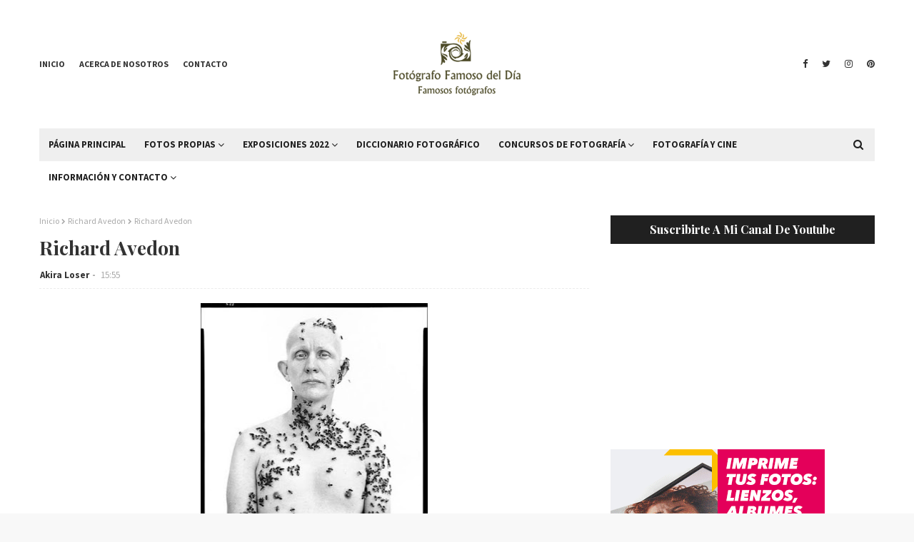

--- FILE ---
content_type: text/plain
request_url: https://www.google-analytics.com/j/collect?v=1&_v=j102&a=459490871&t=pageview&_s=1&dl=https%3A%2F%2Fwww.famososfotografos.com%2F2017%2F02%2Frichard-avedon.html&ul=en-us%40posix&dt=Richard%20Avedon&sr=1280x720&vp=1280x720&_u=IEBAAEABAAAAACAAI~&jid=1024061290&gjid=1011813940&cid=464677289.1766967073&tid=UA-171778798-2&_gid=454193755.1766967073&_r=1&_slc=1&z=1433954871
body_size: -453
content:
2,cG-9B9DV53FE8

--- FILE ---
content_type: text/javascript; charset=UTF-8
request_url: https://www.famososfotografos.com/feeds/posts/default/-/gallery?alt=json-in-script&max-results=5&callback=jQuery1124029421432106805834_1766967074596&_=1766967074597
body_size: 28074
content:
// API callback
jQuery1124029421432106805834_1766967074596({"version":"1.0","encoding":"UTF-8","feed":{"xmlns":"http://www.w3.org/2005/Atom","xmlns$openSearch":"http://a9.com/-/spec/opensearchrss/1.0/","xmlns$blogger":"http://schemas.google.com/blogger/2008","xmlns$georss":"http://www.georss.org/georss","xmlns$gd":"http://schemas.google.com/g/2005","xmlns$thr":"http://purl.org/syndication/thread/1.0","id":{"$t":"tag:blogger.com,1999:blog-1773365670733081318"},"updated":{"$t":"2025-03-02T12:16:19.081+01:00"},"category":[{"term":"gallery"},{"term":"Frases de Fotógrafos"},{"term":"Fotógrafo\/Fotógrafa"},{"term":"cine y fotógrafia"},{"term":"Retratos de cine"},{"term":"fotografia erotica"},{"term":"Directores de fotografía"},{"term":"Fotografía propia"},{"term":"Libros de fotografía"},{"term":"Consejos Fotograficos"},{"term":"Cámaras Bridge"},{"term":"Lugares"},{"term":"Animales"},{"term":"Cámaras Compactas"},{"term":"portada"},{"term":"Aaron Ruell"},{"term":"Alberto García-Alix"},{"term":"Alberto Vargas"},{"term":"Alessandra Sanguinetti"},{"term":"Alexander Fedosov"},{"term":"Alfonso Ohnur"},{"term":"Alfred Cheney Johnston"},{"term":"Alfred Eisenstaedt"},{"term":"Alfred Stieglitz"},{"term":"Alvin Langdon Coburn"},{"term":"Alécio de Andrade"},{"term":"Anatole Saderman"},{"term":"Anders Petersen"},{"term":"Andrey Gordeev"},{"term":"André Kertész"},{"term":"Anita Kunz"},{"term":"Anne Geddes"},{"term":"Ansel Adams"},{"term":"Antoine d'Agata"},{"term":"Anton Corbijn"},{"term":"Antoni Bernad"},{"term":"Antonio Arissa"},{"term":"Ara Güler"},{"term":"Ario Anindito"},{"term":"Arnau Blanch"},{"term":"Arnold Newman"},{"term":"Arthur H. Fellig"},{"term":"Arthur Tress"},{"term":"Aubrey Beardsley"},{"term":"Baldovino Barani"},{"term":"Beatrix Potter"},{"term":"Benjamin Lacombe"},{"term":"Berenice Abbott"},{"term":"Bert Hardy"},{"term":"Bill Brandt"},{"term":"Bob Gruen"},{"term":"Bobby Chiu"},{"term":"Brian Despain"},{"term":"Brook Pifer"},{"term":"Bruce Davidson"},{"term":"Bruno Barbey"},{"term":"Burt Glinn"},{"term":"Bèla Adler y Salvador Fresneda"},{"term":"Carl Mydans"},{"term":"Cecil Beaton"},{"term":"Chow Hon Lam"},{"term":"Chris Anthony"},{"term":"Christopher Anderson"},{"term":"Ciril Jazbec"},{"term":"Colita"},{"term":"Cristina De Middel"},{"term":"Cristina García Rodero"},{"term":"Daido Moriyama"},{"term":"Dani Padrón"},{"term":"Daniela Volpari"},{"term":"David Alan Harvey"},{"term":"David Armstrong"},{"term":"David C. Turnley"},{"term":"David LaChapelle"},{"term":"Deborah Turbeville"},{"term":"Denis Darzacq"},{"term":"Dennis Stock"},{"term":"Diane Arbus"},{"term":"Dora Maar"},{"term":"Dorothea Lange"},{"term":"Eamonn Doyle"},{"term":"Ed Ross"},{"term":"Ed van der Elsken"},{"term":"Eddie Adams"},{"term":"Edmond Kiraz"},{"term":"Edmund Dulac"},{"term":"Edward Burtynsky"},{"term":"Edward Steichen"},{"term":"Edward Weston"},{"term":"Eikoh Hosoe"},{"term":"Elisa Ancori"},{"term":"Ellen von Unwerth"},{"term":"Emmet Gowin"},{"term":"Enrique Meneses"},{"term":"Enzo Sellerio"},{"term":"Erik Johansson"},{"term":"Ernst Haas"},{"term":"Erwin Olaf"},{"term":"Eugene Smith"},{"term":"Eugeni Forcano"},{"term":"Eugenio Recuenco"},{"term":"Eugène Atget"},{"term":"Eve Arnold"},{"term":"Felice Beato"},{"term":"Ferdinando Scianna"},{"term":"Florian Ritter"},{"term":"Franco Matticchio"},{"term":"Frank Frazetta"},{"term":"Frank Horvat"},{"term":"Fred Herzog"},{"term":"Fred Stein"},{"term":"G.M.B Akas"},{"term":"Gabriel Casas"},{"term":"Gabriel Pacheco"},{"term":"Garry Winogrand"},{"term":"Gary Baseman"},{"term":"GedoMenas"},{"term":"George Barbier"},{"term":"Georges Le Mercenaire"},{"term":"Gervasio Sánchez"},{"term":"Gianluca Folí"},{"term":"Giles Duley"},{"term":"Gisèle Freund"},{"term":"Gordon Parks"},{"term":"Graciela Iturbe"},{"term":"Greg Gorman"},{"term":"Gregory Colbert"},{"term":"Gregory Crewdson"},{"term":"Gustave Doré"},{"term":"Guy Bourdin"},{"term":"Harrison Fisher"},{"term":"Harry Benson"},{"term":"Henri Cartier Bresson"},{"term":"Hirano Aichi"},{"term":"Holger Droste"},{"term":"Humberto Rivas"},{"term":"Ilse Ruppert"},{"term":"Imogen Cunningham"},{"term":"Inge Morath"},{"term":"Irving Penn"},{"term":"Isabel Muñoz"},{"term":"Iván Alfaro"},{"term":"Iñaki Relanzón"},{"term":"J. Scott Campbell"},{"term":"J.C Leyendecker"},{"term":"Jacob Aue Sobol"},{"term":"Jacques Olivar"},{"term":"James Jean"},{"term":"James Nachtwey"},{"term":"Jaume de Laiguana"},{"term":"Javier Vallhonrat"},{"term":"Jean Baptiste Mondino"},{"term":"Jean-Philippe Charbonnier"},{"term":"Jeff Bark"},{"term":"Jeff Wall"},{"term":"Jim Richardson"},{"term":"Joan Colom"},{"term":"Joel Meyerowitz"},{"term":"John Bauer"},{"term":"John Wright"},{"term":"Josef Koudelka"},{"term":"José Manuel Ferrater"},{"term":"José Manuel Navia"},{"term":"José María Díaz Casariego"},{"term":"José Medeiros"},{"term":"José Meis Meaño"},{"term":"José Ortiz Echagüe"},{"term":"Juergen Teller"},{"term":"Kalyan Varma"},{"term":"Katharine Cooper"},{"term":"Kemal Jufri"},{"term":"Ken Domon"},{"term":"Klaus Nigge"},{"term":"Koen Demuynck"},{"term":"Kusakabe Kimbei"},{"term":"Kyle Marquardt"},{"term":"Lars Van de Goor"},{"term":"Laura Callaghan"},{"term":"Lee Jeffries"},{"term":"Leendert Masselink"},{"term":"Leonard Freed"},{"term":"Lesja Chernish"},{"term":"Leszek Bujnowski"},{"term":"Lewis Baltz"},{"term":"Lewis Hine"},{"term":"Linda Wolf"},{"term":"Lisette Model"},{"term":"Lora Zombie"},{"term":"Louis Faurer"},{"term":"Luis Baylón"},{"term":"Luis Royo"},{"term":"Lynsey Addario"},{"term":"Maggie Steber"},{"term":"Maleonn"},{"term":"Mandy Tsung"},{"term":"Manel Esclusa"},{"term":"Manuel Outumuro"},{"term":"Manuel Álvarez Bravo"},{"term":"Marc Riboud"},{"term":"Margaret Bourke-White"},{"term":"Marino Parisotto"},{"term":"Mario Cattaneo"},{"term":"Mario De Biasi"},{"term":"Mario Moreno"},{"term":"Mario Testino"},{"term":"Mark Seliger"},{"term":"Marti Jarrie"},{"term":"Martin Parr"},{"term":"Martín Chambi Jiménez"},{"term":"Mary Ellen Mark"},{"term":"Matt Black"},{"term":"Maurice Sendak"},{"term":"Max Dupain"},{"term":"Meritxell Ribas"},{"term":"Michael Kutsche"},{"term":"Michael Murphy"},{"term":"Michael Yamashita"},{"term":"Miguel Reveriego"},{"term":"Miles Aldridge"},{"term":"Minor White"},{"term":"Miron Zownir"},{"term":"Mitchell Kanashkevich"},{"term":"Moises Saman"},{"term":"Morgan Norman"},{"term":"Nan Goldin"},{"term":"Nick Knight"},{"term":"Norman Rockwell"},{"term":"Otto Schmidt"},{"term":"Ouka Leele"},{"term":"Paolo Roversi"},{"term":"Patrick Demarchelier"},{"term":"Paul Horst"},{"term":"Paul Nicklen"},{"term":"Paul Strand"},{"term":"Paulo Nozolino"},{"term":"Pawel Bajew"},{"term":"Pedro Luis Raota"},{"term":"Pedro Meyer"},{"term":"Per Bak Jansen"},{"term":"Peter Lindberg"},{"term":"Philippe Halsman"},{"term":"Pierre Choiniere"},{"term":"Productos fotograficos"},{"term":"Ramon Masats"},{"term":"Rene Burri"},{"term":"Rennie Ellis"},{"term":"René Gruau"},{"term":"Riccardo Venturi"},{"term":"Richard Avedon"},{"term":"Richard Corben"},{"term":"Robert Crumb"},{"term":"Robert Doisneau"},{"term":"Robert Frank"},{"term":"Robert Mapplethorpe"},{"term":"Robert McGinnis"},{"term":"Rodney Smith"},{"term":"Ruth Orkin"},{"term":"Sally Mann"},{"term":"Saul Leiter"},{"term":"Scott Stulberg"},{"term":"Scott Typaldos"},{"term":"Sebastian Kim"},{"term":"Sebastião Salgado"},{"term":"Senol Zorlu"},{"term":"Sergi Pons"},{"term":"Sergio Belinchón"},{"term":"Sergio Toppi"},{"term":"Shaun Tan"},{"term":"Shomei Tomatsu"},{"term":"Simon Hoegsberg"},{"term":"Slevin Aaron"},{"term":"Solve Sundsbo"},{"term":"Solvin Zankl"},{"term":"Steve McCurry"},{"term":"Steven Klein"},{"term":"Steven Meisel"},{"term":"Takato Yamamoto"},{"term":"Tara McPerson"},{"term":"Ted Nasmith"},{"term":"Thomas Kettner"},{"term":"Tim Lamen"},{"term":"Tim Walker"},{"term":"Tina Modotti"},{"term":"Tino Soriano"},{"term":"Toby Keller"},{"term":"Tom Hoops"},{"term":"Toni Catany"},{"term":"Toni Frissell"},{"term":"Tony D'Orio"},{"term":"Trey Ratcliff"},{"term":"Txema Yeste"},{"term":"Vanessa Winship"},{"term":"Victoria Will"},{"term":"Vincent Peters"},{"term":"Vivian Maier"},{"term":"Vladimir Zotov"},{"term":"Walker Evans"},{"term":"Warwick Goble"},{"term":"William Albert Allard"},{"term":"William Eggleston"},{"term":"William Klein"},{"term":"Willy Ronis"},{"term":"Wynn Bullock"},{"term":"Xavier Miserachs"},{"term":"YOUSUF KARSH"},{"term":"Zhang Jingna"},{"term":"Édouard Boubat"}],"title":{"type":"text","$t":"Fotógrafo Famoso del día"},"subtitle":{"type":"html","$t":"“No hacemos fotos con nuestras cámaras. Las hacemos con nuestro corazón y las hacemos con nuestras mentes, y la cámara no es más que una herramienta”"},"link":[{"rel":"http://schemas.google.com/g/2005#feed","type":"application/atom+xml","href":"https:\/\/www.famososfotografos.com\/feeds\/posts\/default"},{"rel":"self","type":"application/atom+xml","href":"https:\/\/www.blogger.com\/feeds\/1773365670733081318\/posts\/default\/-\/gallery?alt=json-in-script\u0026max-results=5"},{"rel":"alternate","type":"text/html","href":"https:\/\/www.famososfotografos.com\/search\/label\/gallery"},{"rel":"hub","href":"http://pubsubhubbub.appspot.com/"},{"rel":"next","type":"application/atom+xml","href":"https:\/\/www.blogger.com\/feeds\/1773365670733081318\/posts\/default\/-\/gallery\/-\/gallery?alt=json-in-script\u0026start-index=6\u0026max-results=5"}],"author":[{"name":{"$t":"Akira Loser"},"uri":{"$t":"http:\/\/www.blogger.com\/profile\/00611968295244700573"},"email":{"$t":"noreply@blogger.com"},"gd$image":{"rel":"http://schemas.google.com/g/2005#thumbnail","width":"26","height":"32","src":"\/\/blogger.googleusercontent.com\/img\/b\/R29vZ2xl\/AVvXsEhFytJIxspsN3IqkgtIk4O8FwkSlM2zxPwTMt-Bq2MGXDYTvpYv6f0V-BGz304kGAh9_RnubsWhko5ey-3ZsKbYDo5rACFGm8rmNQSIJYZQTKRWmE4boL9cZb7pJnaEp7g\/s220\/giphy+%281%29.gif"}}],"generator":{"version":"7.00","uri":"http://www.blogger.com","$t":"Blogger"},"openSearch$totalResults":{"$t":"75"},"openSearch$startIndex":{"$t":"1"},"openSearch$itemsPerPage":{"$t":"5"},"entry":[{"id":{"$t":"tag:blogger.com,1999:blog-1773365670733081318.post-3996923978875352925"},"published":{"$t":"2022-05-25T12:15:00.001+02:00"},"updated":{"$t":"2022-05-25T12:15:05.195+02:00"},"category":[{"scheme":"http://www.blogger.com/atom/ns#","term":"Fotógrafo\/Fotógrafa"},{"scheme":"http://www.blogger.com/atom/ns#","term":"gallery"},{"scheme":"http://www.blogger.com/atom/ns#","term":"Sergio Belinchón"}],"title":{"type":"text","$t":"Sergio Belinchón"},"content":{"type":"html","$t":"\u003Cp align=\"LEFT\" style=\"margin-bottom: 0cm;\"\u003E\u003Cspan style=\"font-family: Open Sans, sans-serif;\"\u003E\u003Cspan style=\"font-size: 15pt;\"\u003E\u003Cspan style=\"color: black;\"\u003ESergio\nBelinchón (Valencia, España en 1971) es un fotógrafo y artista\nplástico español. En la actualidad vive y trabaja en Berlín,\nAlemania.\u003C\/span\u003E\u003C\/span\u003E\u003C\/span\u003E\u003C\/p\u003E\u003Cp align=\"LEFT\" style=\"margin-bottom: 0cm;\"\u003E\u003Cspan style=\"font-family: Open Sans, sans-serif;\"\u003E\u003Cspan style=\"font-size: 15pt;\"\u003E\u003Cspan style=\"color: black;\"\u003E\u003Cbr \/\u003E\u003C\/span\u003E\u003C\/span\u003E\u003C\/span\u003E\u003C\/p\u003E\u003Cdiv class=\"separator\" style=\"clear: both; text-align: center;\"\u003E\u003Ca href=\"https:\/\/blogger.googleusercontent.com\/img\/b\/R29vZ2xl\/AVvXsEgG4n-kFfX2KMgoy9TE5RmoZxHBdB4JUrdjyxIJL462GK4aNTtlfJnoWekEr84R-TFwm4RXs1dynGuCrgaTD066whsAL6GXmqeltwqAeEXusiItbOyKrFZ8DlSVBG6gTfdlbnlx_BH8WOilc-WK0qXK8lJ8IddUuhyl-4sdyMpRdHRWYbZVYaDFGWZw\/s800\/Sergio_belinchon_fotografo_1.jpg\" style=\"margin-left: 1em; margin-right: 1em;\"\u003E\u003Cimg border=\"0\" data-original-height=\"600\" data-original-width=\"800\" height=\"480\" src=\"https:\/\/blogger.googleusercontent.com\/img\/b\/R29vZ2xl\/AVvXsEgG4n-kFfX2KMgoy9TE5RmoZxHBdB4JUrdjyxIJL462GK4aNTtlfJnoWekEr84R-TFwm4RXs1dynGuCrgaTD066whsAL6GXmqeltwqAeEXusiItbOyKrFZ8DlSVBG6gTfdlbnlx_BH8WOilc-WK0qXK8lJ8IddUuhyl-4sdyMpRdHRWYbZVYaDFGWZw\/w640-h480\/Sergio_belinchon_fotografo_1.jpg\" width=\"640\" \/\u003E\u003C\/a\u003E\u003C\/div\u003E\u003Cbr \/\u003E\u003Cdiv class=\"separator\" style=\"clear: both; text-align: center;\"\u003E\u003Ca href=\"https:\/\/blogger.googleusercontent.com\/img\/b\/R29vZ2xl\/AVvXsEgLvLvA9Oz66P4Ae2rc58Zx3_Be-LgOLJrFC3OYxQAu9NG1pJZx9GI9iZK2g0pZdSDNF-v8-Uch1Pa9tqbHDvhgT0YMF0crTvqtxMDG9uL4lQwSyjMeeohiv04I0Ns7rcNbXGr-RJHTd_Lm1HK16_JyHgHPcljwcYn_uTQSk1ELqCKyfr7GhMALjZbR\/s768\/Sergio_belinchon_fotografo_2.jpg\" style=\"margin-left: 1em; margin-right: 1em;\"\u003E\u003Cimg border=\"0\" data-original-height=\"623\" data-original-width=\"768\" height=\"519\" src=\"https:\/\/blogger.googleusercontent.com\/img\/b\/R29vZ2xl\/AVvXsEgLvLvA9Oz66P4Ae2rc58Zx3_Be-LgOLJrFC3OYxQAu9NG1pJZx9GI9iZK2g0pZdSDNF-v8-Uch1Pa9tqbHDvhgT0YMF0crTvqtxMDG9uL4lQwSyjMeeohiv04I0Ns7rcNbXGr-RJHTd_Lm1HK16_JyHgHPcljwcYn_uTQSk1ELqCKyfr7GhMALjZbR\/w640-h519\/Sergio_belinchon_fotografo_2.jpg\" width=\"640\" \/\u003E\u003C\/a\u003E\u003C\/div\u003E\u003Cp\u003E\u003Cbr \/\u003E\u003C\/p\u003E\n\u003Ccenter\u003E\n\u003C!--START ADVERTISER: Idealo ES from awin.com--\u003E\n\n\u003Ca href=\"https:\/\/www.awin1.com\/cread.php?s=2073292\u0026amp;v=10415\u0026amp;q=326509\u0026amp;r=965465\" rel=\"sponsored\"\u003E\n    \u003Cimg border=\"0\" src=\"https:\/\/www.awin1.com\/cshow.php?s=2073292\u0026amp;v=10415\u0026amp;q=326509\u0026amp;r=965465\" \/\u003E\n\u003C\/a\u003E\n\n\u003C!--END ADVERTISER: Idealo ES from awin.com--\u003E\n  \u003C\/center\u003E\u003Ccenter\u003E\u003Cbr \/\u003E\u003C\/center\u003E\u003Ccenter\u003E\u003Cbr \/\u003E\u003C\/center\u003E\u003Ccenter\u003E\u003Cp align=\"LEFT\" style=\"margin-bottom: 0cm;\"\u003E\u003Cspan style=\"font-family: Open Sans, sans-serif;\"\u003E\u003Cspan style=\"font-size: 15pt;\"\u003E\u003Cspan style=\"color: black;\"\u003ESe\nformó en la Escuela de Bellas Artes de Valencia y en la Escuela de\nEspaña en París gracias a una beca. Ha colaborado con Santiago\nCalatrava y posteriormente continuo su formación con una beca en la\nAcademia de España en Roma.\u003C\/span\u003E \u003C\/span\u003E\u003C\/span\u003E\n\u003C\/p\u003E\u003C\/center\u003E\u003Ccenter\u003E\u003Cbr \/\u003E\u003C\/center\u003E\u003Ccenter\u003E\u003Cbr \/\u003E\u003C\/center\u003E\u003Cdiv class=\"separator\" style=\"clear: both; text-align: center;\"\u003E\u003Ca href=\"https:\/\/blogger.googleusercontent.com\/img\/b\/R29vZ2xl\/AVvXsEhBJWBtDz_3oxwNj5fF-BVFbr_mk_2yOJEdRuruIjz7yDWckNG9ggMI1ini6TKlCX7fwQkNn50LXAVh7a68yKWglw-EymHPiQPnZpOzSso0592niL8XMfXOOJZYqSdoIJL-hJEiGGdcJuQ\/s1181\/Sergio_belinchon_fotografo_3.jpg\" style=\"margin-left: 1em; margin-right: 1em;\"\u003E\u003Cimg border=\"0\" data-original-height=\"945\" data-original-width=\"1181\" height=\"512\" src=\"https:\/\/blogger.googleusercontent.com\/img\/b\/R29vZ2xl\/AVvXsEhBJWBtDz_3oxwNj5fF-BVFbr_mk_2yOJEdRuruIjz7yDWckNG9ggMI1ini6TKlCX7fwQkNn50LXAVh7a68yKWglw-EymHPiQPnZpOzSso0592niL8XMfXOOJZYqSdoIJL-hJEiGGdcJuQ\/w640-h512\/Sergio_belinchon_fotografo_3.jpg\" width=\"640\" \/\u003E\u003C\/a\u003E\u003C\/div\u003E\u003Cbr \/\u003E\u003Cdiv class=\"separator\" style=\"clear: both; text-align: center;\"\u003E\u003Ca href=\"https:\/\/blogger.googleusercontent.com\/img\/b\/R29vZ2xl\/AVvXsEgCtdUaE1aMsQiLkta0lrieQmIeQK6cr0md9wx74WkxsCYUHrYVOnpO-_1FpLts6IJSkN5tgy1qLVnIqfSBWCJHvh0bkOTqaaXzwttaeLuC2usFhzFNQCYrdrRiaqz9H6NL_EM8KIBrUs6dkRdMeP2F66BletE0RYTusgT9W1nRtYGxnGZOK1yJQ3kJ\/s697\/Sergio_belinchon_fotografo_4.jpg\" style=\"margin-left: 1em; margin-right: 1em;\"\u003E\u003Cimg border=\"0\" data-original-height=\"697\" data-original-width=\"500\" src=\"https:\/\/blogger.googleusercontent.com\/img\/b\/R29vZ2xl\/AVvXsEgCtdUaE1aMsQiLkta0lrieQmIeQK6cr0md9wx74WkxsCYUHrYVOnpO-_1FpLts6IJSkN5tgy1qLVnIqfSBWCJHvh0bkOTqaaXzwttaeLuC2usFhzFNQCYrdrRiaqz9H6NL_EM8KIBrUs6dkRdMeP2F66BletE0RYTusgT9W1nRtYGxnGZOK1yJQ3kJ\/s16000\/Sergio_belinchon_fotografo_4.jpg\" \/\u003E\u003C\/a\u003E\u003C\/div\u003E\u003Cdiv class=\"separator\" style=\"clear: both; text-align: center;\"\u003E\u003Cbr \/\u003E\u003C\/div\u003E\u003Cdiv class=\"separator\" style=\"clear: both; text-align: center;\"\u003E\u003Cbr \/\u003E\u003C\/div\u003E\n\u003Ccenter\u003E\n\u003C!--START ADVERTISER: PcComponentes ES from awin.com--\u003E\n\n\u003Ca href=\"https:\/\/www.awin1.com\/cread.php?s=2755947\u0026amp;v=20982\u0026amp;q=399233\u0026amp;r=965465\" rel=\"sponsored\"\u003E\n    \u003Cimg border=\"0\" src=\"https:\/\/www.awin1.com\/cshow.php?s=2755947\u0026amp;v=20982\u0026amp;q=399233\u0026amp;r=965465\" \/\u003E\n\u003C\/a\u003E\n\n\u003C!--END ADVERTISER: PcComponentes ES from awin.com--\u003E\n\u003C\/center\u003E\u003Ccenter\u003E\u003Cbr \/\u003E\u003C\/center\u003E\u003Ccenter\u003E\u003Cbr \/\u003E\u003C\/center\u003E\u003Ccenter\u003E\u003Cp align=\"LEFT\" style=\"margin-bottom: 0cm;\"\u003E\u003Cspan style=\"font-family: Open Sans, sans-serif;\"\u003E\u003Cspan style=\"font-size: 15pt;\"\u003E\u003Cspan style=\"color: black;\"\u003ESergio\nBelinchón representa los espacios urbanos y naturales en sus obras.\nRealiza un análisis de como vivimos en los espacios abiertos y\ncerrados, como nos influyen en el turismo y como los cambiamos para\nvivir en ellos.\u003C\/span\u003E \u003C\/span\u003E\u003C\/span\u003E\n\u003C\/p\u003E\u003C\/center\u003E\u003Ccenter\u003E\u003Cspan style=\"text-align: left;\"\u003E\u003Cbr \/\u003E\u003C\/span\u003E\u003C\/center\u003E\u003Ccenter\u003E\u003Cspan style=\"text-align: left;\"\u003E\u003Cbr \/\u003E\u003C\/span\u003E\u003C\/center\u003E\u003Ccenter\u003E\u003Cdiv class=\"separator\" style=\"clear: both; text-align: center;\"\u003E\u003Ca href=\"https:\/\/blogger.googleusercontent.com\/img\/b\/R29vZ2xl\/AVvXsEhU_sDnkcH-TywSk4EK7mNwYXuqRdaRJ_KvHCRC__tJWo1YSkP0ZHV9oorhWD3m3q06qJTB5av5FIp4q9gCjpN1dPOn-U1-Zx2RQWGDmIIgKpYiLGbAIfHeFAQ2j9J3CXS0DWPbCARnEqnYZzn4CPA_uQVA7m7QqzS6qvHdW9Yz3kg4MVTelErRgClZ\/s1024\/Sergio_belinchon_fotografo_5.jpg\" style=\"margin-left: 1em; margin-right: 1em;\"\u003E\u003Cimg border=\"0\" data-original-height=\"719\" data-original-width=\"1024\" height=\"449\" src=\"https:\/\/blogger.googleusercontent.com\/img\/b\/R29vZ2xl\/AVvXsEhU_sDnkcH-TywSk4EK7mNwYXuqRdaRJ_KvHCRC__tJWo1YSkP0ZHV9oorhWD3m3q06qJTB5av5FIp4q9gCjpN1dPOn-U1-Zx2RQWGDmIIgKpYiLGbAIfHeFAQ2j9J3CXS0DWPbCARnEqnYZzn4CPA_uQVA7m7QqzS6qvHdW9Yz3kg4MVTelErRgClZ\/w640-h449\/Sergio_belinchon_fotografo_5.jpg\" width=\"640\" \/\u003E\u003C\/a\u003E\u003C\/div\u003E\u003Cbr \/\u003E\u003Cdiv class=\"separator\" style=\"clear: both; text-align: center;\"\u003E\u003Ca href=\"https:\/\/blogger.googleusercontent.com\/img\/b\/R29vZ2xl\/AVvXsEjFFZt75vXJnqXH61ASr5FGWn7o4vSJLTZ5F6xiQNm-7dQ2uPNmfjMXNMO_OKa_jNnJoGIaz5x4JdZ9E56-Y1WO7FRLk1Z3sI7hNaDB-HSS9HxfHtBxV9tWHT06TyV7uhHrTij5QXpuIJPflfVtdWofzKmmwLkgDUzyYeM-qv3uvJtAPsQ2a9Vosxin\/s600\/Sergio_belinchon_fotografo_6.jpg\" style=\"margin-left: 1em; margin-right: 1em;\"\u003E\u003Cimg border=\"0\" data-original-height=\"600\" data-original-width=\"406\" src=\"https:\/\/blogger.googleusercontent.com\/img\/b\/R29vZ2xl\/AVvXsEjFFZt75vXJnqXH61ASr5FGWn7o4vSJLTZ5F6xiQNm-7dQ2uPNmfjMXNMO_OKa_jNnJoGIaz5x4JdZ9E56-Y1WO7FRLk1Z3sI7hNaDB-HSS9HxfHtBxV9tWHT06TyV7uhHrTij5QXpuIJPflfVtdWofzKmmwLkgDUzyYeM-qv3uvJtAPsQ2a9Vosxin\/s16000\/Sergio_belinchon_fotografo_6.jpg\" \/\u003E\u003C\/a\u003E\u003C\/div\u003E\u003Cbr \/\u003E\u003C\/center\u003E\u003Ccenter\u003E\u003Cspan style=\"text-align: left;\"\u003E\u003Cbr \/\u003E\u003C\/span\u003E\u003C\/center\u003E\n\u003Ccenter\u003E\n\u003C!--START ADVERTISER: HBO MAX España from awin.com--\u003E\n\n\u003Ca href=\"https:\/\/www.awin1.com\/cread.php?s=2726014\u0026amp;v=17045\u0026amp;q=369722\u0026amp;r=965465\" rel=\"sponsored\"\u003E\n    \u003Cimg border=\"0\" src=\"https:\/\/www.awin1.com\/cshow.php?s=2726014\u0026amp;v=17045\u0026amp;q=369722\u0026amp;r=965465\" \/\u003E\n\u003C\/a\u003E\n\n\u003C!--END ADVERTISER: HBO MAX España from awin.com--\u003E\n\u003C\/center\u003E\u003Ccenter\u003E\u003Cbr \/\u003E\u003C\/center\u003E\u003Ccenter\u003E\u003Cbr \/\u003E\u003C\/center\u003E\u003Ccenter\u003E\u003Ccenter\u003E\u003Cp align=\"LEFT\" style=\"margin-bottom: 0cm;\"\u003E\u003Cspan style=\"font-family: Open Sans, sans-serif;\"\u003E\u003Cspan style=\"font-size: 15pt;\"\u003E\u003Cspan style=\"color: black;\"\u003ESergio\nBelinchón comenzó su andadura fotográfica con un tema principal, y\nel que sigue sin abandonar, en «Ciudades Efímeras» donde analiza\nel caos de la construcción en la costa del levante Español. Sus\nfotografías analizan el espacio que nos rodea y en el que vivimos,\ndesarrollando todo esto desde un punto de vista amplio.\u003C\/span\u003E\n\u003C\/span\u003E\u003C\/span\u003E\n\u003C\/p\u003E\u003C\/center\u003E\u003Ccenter\u003E\u003Cspan style=\"text-align: left;\"\u003E\u003Cbr \/\u003E\u003C\/span\u003E\u003C\/center\u003E\u003Ccenter\u003E\u003Cbr \/\u003E\u003C\/center\u003E\u003Cdiv class=\"separator\" style=\"clear: both; text-align: center;\"\u003E\u003Ca href=\"https:\/\/blogger.googleusercontent.com\/img\/b\/R29vZ2xl\/AVvXsEhi9BKn2h9RAqslaRYF8cAqAq6rZpkHFiDYtmZzilBTSvuj03MgIfjX3DdXoe2_avfTX2d_hf4sloOpy59PDiG88f9BuCcY_6Rhh5WWBODsmIFCilM8ag895-MJwNVkNa7_jgciepa-wtwNhx0qpltY1NJcko8aPq_i__yWkD6NOnIyE7Oe62mf3OGZ\/s843\/Sergio_belinchon_fotografo_7.jpg\" style=\"margin-left: 1em; margin-right: 1em;\"\u003E\u003Cimg border=\"0\" data-original-height=\"562\" data-original-width=\"843\" height=\"427\" src=\"https:\/\/blogger.googleusercontent.com\/img\/b\/R29vZ2xl\/AVvXsEhi9BKn2h9RAqslaRYF8cAqAq6rZpkHFiDYtmZzilBTSvuj03MgIfjX3DdXoe2_avfTX2d_hf4sloOpy59PDiG88f9BuCcY_6Rhh5WWBODsmIFCilM8ag895-MJwNVkNa7_jgciepa-wtwNhx0qpltY1NJcko8aPq_i__yWkD6NOnIyE7Oe62mf3OGZ\/w640-h427\/Sergio_belinchon_fotografo_7.jpg\" width=\"640\" \/\u003E\u003C\/a\u003E\u003C\/div\u003E\u003Cbr \/\u003E\u003Cdiv class=\"separator\" style=\"clear: both; text-align: center;\"\u003E\u003Ca href=\"https:\/\/blogger.googleusercontent.com\/img\/b\/R29vZ2xl\/AVvXsEhuE5re0DNftorX4R40H59B8SwBFwntB99jdgPxa8BgcqTfqtaACj6CbG0wlZ6OQ_SjAyj9lZLET7AXV7Q6bTscrPftUmgCeBno2Ei0Wvqk7OzTbOuEqeNIx0X7Jgg-AmNkr90IPKnpeVcd5PspIulJgB1IFbtUyh-_C3YDJkT_WSOmseOhX3eeR7Pq\/s1000\/Sergio_belinchon_fotografo_8.jpg\" style=\"margin-left: 1em; margin-right: 1em;\"\u003E\u003Cimg border=\"0\" data-original-height=\"750\" data-original-width=\"1000\" height=\"480\" src=\"https:\/\/blogger.googleusercontent.com\/img\/b\/R29vZ2xl\/AVvXsEhuE5re0DNftorX4R40H59B8SwBFwntB99jdgPxa8BgcqTfqtaACj6CbG0wlZ6OQ_SjAyj9lZLET7AXV7Q6bTscrPftUmgCeBno2Ei0Wvqk7OzTbOuEqeNIx0X7Jgg-AmNkr90IPKnpeVcd5PspIulJgB1IFbtUyh-_C3YDJkT_WSOmseOhX3eeR7Pq\/w640-h480\/Sergio_belinchon_fotografo_8.jpg\" width=\"640\" \/\u003E\u003C\/a\u003E\u003C\/div\u003E\u003Ccenter\u003E\u003Cbr \/\u003E\u003C\/center\u003E\u003Ccenter\u003E\u003Cbr \/\u003E\u003C\/center\u003E\u003C\/center\u003E\n\u003Ccenter\u003E\u003C!--START ADVERTISER: from tradedoubler.com--\u003E\n\u003Cscript type=\"text\/javascript\"\u003E\nvar uri = 'https:\/\/impfr.tradedoubler.com\/imp?type(img)g(17380278)a(3257902)' + new String (Math.random()).substring (2, 11);\ndocument.write('\u003Ca href=\"https:\/\/clk.tradedoubler.com\/click?p=70431\u0026a=3257902\u0026g=17380278\" target=\"_BLANK\"\u003E\u003Cimg src=\"'+uri+'\" border=0\u003E\u003C\/a\u003E');\n\u003C\/script\u003E\n  \u003C!--END ADVERTISER: from tradedoubler.com--\u003E\u003C\/center\u003E\u003Cp\u003E\u003Cbr \/\u003E\u003C\/p\u003E\u003Cp align=\"LEFT\"\u003E\u003Cspan style=\"font-family: Open Sans, sans-serif;\"\u003E\u003Cspan style=\"font-size: 15pt;\"\u003ECon\nsu trabajo fotografía ciudades como una manera de analizar el\nterritorio en que vivimos, explorando la relación del hombre con su\nentorno y el modo de ocupar el espacio. Continuó con trabajos sobre\nel desierto chileno con la intención de convertirlos en un espejismo\nde sitios inciertos y para transmitirnos la desolación de lo\ninabarcable y de pueblos casi olvidados. De estos espacios desolados\nBelinchón nos llevó a imágenes de lugares de ocio y parques\ntemáticos, en los que la ficción y la realidad intercambian\nconstantemente sus lugares como si fueran continuamente reflejados\npor espejos ocultos.\u003C\/span\u003E\u003C\/span\u003E\u003C\/p\u003E\u003Cp align=\"LEFT\"\u003E\u003Cspan style=\"font-family: Open Sans, sans-serif;\"\u003E\u003Cspan style=\"font-size: 15pt;\"\u003E\u003Cbr \/\u003E\u003C\/span\u003E\u003C\/span\u003E\u003C\/p\u003E\u003Cdiv class=\"separator\" style=\"clear: both; text-align: center;\"\u003E\u003Ca href=\"https:\/\/blogger.googleusercontent.com\/img\/b\/R29vZ2xl\/AVvXsEj2TY9UE0Zb07DOaAbAhmlHA5RvMAswShgD7jhcrX9JoJI5O3v7MW7VRPEtiG_v1Y_b2u12e5csmxzMNqtude45A1Es8MZ4rNogQdV8ViMncfZ48QPGVE5CgEdYRrosglN00E9W8-Svsq-scBEH0rPfxf-Idc8LjlOcqXiRQaaKqCazb7Hg0pH4zVNc\/s600\/Sergio_belinchon_fotografo_9.jpg\" style=\"margin-left: 1em; margin-right: 1em;\"\u003E\u003Cimg border=\"0\" data-original-height=\"398\" data-original-width=\"600\" src=\"https:\/\/blogger.googleusercontent.com\/img\/b\/R29vZ2xl\/AVvXsEj2TY9UE0Zb07DOaAbAhmlHA5RvMAswShgD7jhcrX9JoJI5O3v7MW7VRPEtiG_v1Y_b2u12e5csmxzMNqtude45A1Es8MZ4rNogQdV8ViMncfZ48QPGVE5CgEdYRrosglN00E9W8-Svsq-scBEH0rPfxf-Idc8LjlOcqXiRQaaKqCazb7Hg0pH4zVNc\/s16000\/Sergio_belinchon_fotografo_9.jpg\" \/\u003E\u003C\/a\u003E\u003C\/div\u003E\u003Cbr \/\u003E\u003Cdiv class=\"separator\" style=\"clear: both; text-align: center;\"\u003E\u003Ca href=\"https:\/\/blogger.googleusercontent.com\/img\/b\/R29vZ2xl\/AVvXsEiDmpy_jrl9SJnJXj4LrX26cXRs7Zrf_AGtWQDyZQlNu9sccM-W4lkSCqppjJEUmHgTOCL4cnlsae1HfF7VF9BAB63oAJ1AZf9_CLEn-_ooDAoEO2K5Re0C4DoIhG3gdpeUvxNJa70Q6WxC0rG99S0ZWmdfiaHwGLr4so5rBh397D1QTBsuGHOgC8aj\/s768\/Sergio_belinchon_fotografo_10.jpg\" style=\"margin-left: 1em; margin-right: 1em;\"\u003E\u003Cimg border=\"0\" data-original-height=\"587\" data-original-width=\"768\" height=\"489\" src=\"https:\/\/blogger.googleusercontent.com\/img\/b\/R29vZ2xl\/AVvXsEiDmpy_jrl9SJnJXj4LrX26cXRs7Zrf_AGtWQDyZQlNu9sccM-W4lkSCqppjJEUmHgTOCL4cnlsae1HfF7VF9BAB63oAJ1AZf9_CLEn-_ooDAoEO2K5Re0C4DoIhG3gdpeUvxNJa70Q6WxC0rG99S0ZWmdfiaHwGLr4so5rBh397D1QTBsuGHOgC8aj\/w640-h489\/Sergio_belinchon_fotografo_10.jpg\" width=\"640\" \/\u003E\u003C\/a\u003E\u003C\/div\u003E\u003Cdiv class=\"separator\" style=\"clear: both; text-align: center;\"\u003E\u003Cbr \/\u003E\u003C\/div\u003E\u003Cdiv class=\"separator\" style=\"clear: both; text-align: center;\"\u003E\u003Cbr \/\u003E\u003C\/div\u003E\u003Cbr \/\u003E\n\n\u003Ccenter\u003E\u003C!--START ADVERTISER: from tradedoubler.com--\u003E\n\u003Cscript type=\"text\/javascript\"\u003E\nvar uri = 'https:\/\/impfr.tradedoubler.com\/imp?type(img)g(25148674)a(3257902)' + new String (Math.random()).substring (2, 11);\ndocument.write('\u003Ca href=\"https:\/\/clk.tradedoubler.com\/click?p=325058\u0026a=3257902\u0026g=25148674\" target=\"_BLANK\"\u003E\u003Cimg src=\"'+uri+'\" border=0\u003E\u003C\/a\u003E');\n\u003C\/script\u003E\n\u003C!--END ADVERTISER: from tradedoubler.com--\u003E\u003C\/center\u003E\n\n\u003Cdiv class=\"separator\" style=\"clear: both; text-align: center;\"\u003E\u003Cbr \/\u003E\u003C\/div\u003E\u003Cdiv class=\"separator\" style=\"clear: both; text-align: center;\"\u003E\u003Cp align=\"LEFT\"\u003E\u003Cspan style=\"font-family: Open Sans, sans-serif;\"\u003E\u003Cspan style=\"font-size: 15pt;\"\u003E\u003Cspan style=\"color: black;\"\u003EJunto\ncon otros artistas originarios de la península ibérica como el\npintor Santiago Ydáñez, han autogestionado una iniciativa para\nmostrar sus últimos trabajos en Berlín. El espacio se denomina\nInvaliden1 Galerie2, y se encuentra ubicado en el centro de la ciudad\nen el distrito de Mitte.  Su obra se puede encontrar en el Museo\nNacional Centro de Arte Reina Sofía.\u003C\/span\u003E \u003C\/span\u003E\u003C\/span\u003E\n\u003C\/p\u003E\u003Cp\u003E\u003Cbr style=\"text-align: left;\" \/\u003E\u003C\/p\u003E\u003C\/div\u003E\u003Cdiv class=\"separator\" style=\"clear: both; text-align: center;\"\u003E\u003Ca href=\"https:\/\/blogger.googleusercontent.com\/img\/b\/R29vZ2xl\/AVvXsEgcBAIWaOD0gndvWqDL3esDmcNtqG1H0v7KbcApnXu8Q460Q7GvFyxpHT6mL8vbZCZxmYHznYb8ykqNPSxjYCeWrW9pJPmp9K2P3hXmheBbAtfPIlZrA1Q7696iPSgRs-QYx_ixHe11UbnNlNAibWohNWF_yS7EPWjsMTiDU1TXDxoF_1YM8HpvjekB\/s1842\/Sergio_belinchon_fotografo_12.jpg\" style=\"margin-left: 1em; margin-right: 1em;\"\u003E\u003Cimg border=\"0\" data-original-height=\"1842\" data-original-width=\"1181\" height=\"640\" src=\"https:\/\/blogger.googleusercontent.com\/img\/b\/R29vZ2xl\/AVvXsEgcBAIWaOD0gndvWqDL3esDmcNtqG1H0v7KbcApnXu8Q460Q7GvFyxpHT6mL8vbZCZxmYHznYb8ykqNPSxjYCeWrW9pJPmp9K2P3hXmheBbAtfPIlZrA1Q7696iPSgRs-QYx_ixHe11UbnNlNAibWohNWF_yS7EPWjsMTiDU1TXDxoF_1YM8HpvjekB\/w410-h640\/Sergio_belinchon_fotografo_12.jpg\" width=\"410\" \/\u003E\u003C\/a\u003E\u003C\/div\u003E\u003Cdiv class=\"separator\" style=\"clear: both; text-align: center;\"\u003E\u003Cbr \/\u003E\u003C\/div\u003E\u003Cdiv class=\"separator\" style=\"clear: both; text-align: center;\"\u003E\u003Ca href=\"https:\/\/blogger.googleusercontent.com\/img\/b\/R29vZ2xl\/AVvXsEhBH1os7Hr_JuYYVqHuvp4Ay-VkJ1zb6zrSONz1sVcMc2C77jtqgYWaQ3mehpaBwNqHMCyLUV3KVgDjHn6tQLRzbfZfF1eBqxE8-dSuh5kMPa4pHvKyHQSWsDWdAl-uXfc7FFG70iELwwQqVquyN1CfTuK-x4fSAFCP7BH9kjyE5ZFLtPmp9lSyNz27\/s1000\/Sergio_belinchon_fotografo_11.jpg\" style=\"margin-left: 1em; margin-right: 1em;\"\u003E\u003Cimg border=\"0\" data-original-height=\"800\" data-original-width=\"1000\" height=\"512\" src=\"https:\/\/blogger.googleusercontent.com\/img\/b\/R29vZ2xl\/AVvXsEhBH1os7Hr_JuYYVqHuvp4Ay-VkJ1zb6zrSONz1sVcMc2C77jtqgYWaQ3mehpaBwNqHMCyLUV3KVgDjHn6tQLRzbfZfF1eBqxE8-dSuh5kMPa4pHvKyHQSWsDWdAl-uXfc7FFG70iELwwQqVquyN1CfTuK-x4fSAFCP7BH9kjyE5ZFLtPmp9lSyNz27\/w640-h512\/Sergio_belinchon_fotografo_11.jpg\" width=\"640\" \/\u003E\u003C\/a\u003E\u003C\/div\u003E\u003Ccenter\u003E\u003Cbr \/\u003E\u003C\/center\u003E\u003Ccenter\u003E\u003Cbr \/\u003E\u003C\/center\u003E\n\u003Ccenter\u003E\u003Ca href=\"https:\/\/www.awin1.com\/cread.php?s=2851086\u0026amp;v=11128\u0026amp;q=398963\u0026amp;r=965465\" rel=\"sponsored\" style=\"text-align: left;\"\u003E\u003Cimg border=\"0\" src=\"https:\/\/www.awin1.com\/cshow.php?s=2851086\u0026amp;v=11128\u0026amp;q=398963\u0026amp;r=965465\" \/\u003E\u003C\/a\u003E\u003C\/center\u003E\u003Ccenter\u003E\u003Cbr \/\u003E\u003C\/center\u003E\u003Ccenter\u003E\u003Cbr \/\u003E\u003C\/center\u003E\u003Cdiv class=\"separator\" style=\"clear: both; text-align: center;\"\u003E\u003Ca href=\"https:\/\/blogger.googleusercontent.com\/img\/b\/R29vZ2xl\/AVvXsEi3JovZ8JLz4HuhlsVHmHpUtpXFPjMHhWcZpJw52kuiw3lKPgnzWtRdA1-bqXgvzG2LlIhwXN2UOrUUEt_Zm-W020Nukg8scGbAkJMtbJG5rO1iy9mnJaIx29qC_GazkCyJqQHfwiDMHwljvvwnU6FNSsIwiHnn7o_VWMLzQvd2X69h9d7GmV4ioQXl\/s1024\/Sergio_belinchon_fotografo_13.jpg\" style=\"margin-left: 1em; margin-right: 1em;\"\u003E\u003Cimg border=\"0\" data-original-height=\"853\" data-original-width=\"1024\" height=\"533\" src=\"https:\/\/blogger.googleusercontent.com\/img\/b\/R29vZ2xl\/AVvXsEi3JovZ8JLz4HuhlsVHmHpUtpXFPjMHhWcZpJw52kuiw3lKPgnzWtRdA1-bqXgvzG2LlIhwXN2UOrUUEt_Zm-W020Nukg8scGbAkJMtbJG5rO1iy9mnJaIx29qC_GazkCyJqQHfwiDMHwljvvwnU6FNSsIwiHnn7o_VWMLzQvd2X69h9d7GmV4ioQXl\/w640-h533\/Sergio_belinchon_fotografo_13.jpg\" width=\"640\" \/\u003E\u003C\/a\u003E\u003C\/div\u003E\u003Cbr \/\u003E\u003Cdiv class=\"separator\" style=\"clear: both; text-align: center;\"\u003E\u003Ca href=\"https:\/\/blogger.googleusercontent.com\/img\/b\/R29vZ2xl\/AVvXsEiGwA7X858SEZy_aIYAWS-w7aRXskEbcGw_rT8p6VVzool_eXfmRdZ2DH72FO9_K7JNGF4KmuhFcaFDpqb7XGD-X40rwPacT3wlJjAvEzNVJA54pmpeAb37sqi5OGSE9wPQNTsTfa9b1BNA5rAkETaV4jWjCgENn6hc4EAU_M8kfC4WKKoVGplFR0QX\/s880\/Sergio_belinchon_fotografo_14.jpg\" style=\"margin-left: 1em; margin-right: 1em;\"\u003E\u003Cimg border=\"0\" data-original-height=\"495\" data-original-width=\"880\" height=\"360\" src=\"https:\/\/blogger.googleusercontent.com\/img\/b\/R29vZ2xl\/AVvXsEiGwA7X858SEZy_aIYAWS-w7aRXskEbcGw_rT8p6VVzool_eXfmRdZ2DH72FO9_K7JNGF4KmuhFcaFDpqb7XGD-X40rwPacT3wlJjAvEzNVJA54pmpeAb37sqi5OGSE9wPQNTsTfa9b1BNA5rAkETaV4jWjCgENn6hc4EAU_M8kfC4WKKoVGplFR0QX\/w640-h360\/Sergio_belinchon_fotografo_14.jpg\" width=\"640\" \/\u003E\u003C\/a\u003E\u003C\/div\u003E\u003Ccenter\u003E\u003Cbr \/\u003E\u003C\/center\u003E\u003Ccenter\u003E\u003Cbr \/\u003E\u003C\/center\u003E\u003Ccenter\u003E\u003C!--END ADVERTISER: CashConverters ES from awin.com--\u003E\u003C\/center\u003E\u003Ccenter\u003E\u003C!--START ADVERTISER: from tradedoubler.com--\u003E\n\u003Cscript type=\"text\/javascript\"\u003E\nvar uri = 'https:\/\/impfr.tradedoubler.com\/imp?type(img)g(25190964)a(3257902)' + new String (Math.random()).substring (2, 11);\ndocument.write('\u003Ca href=\"https:\/\/clk.tradedoubler.com\/click?p=316288\u0026a=3257902\u0026g=25190964\" target=\"_BLANK\"\u003E\u003Cimg src=\"'+uri+'\" border=0\u003E\u003C\/a\u003E');\n\u003C\/script\u003E\n  \u003C!--END ADVERTISER: from tradedoubler.com--\u003E\u003C\/center\u003E\u003Cdiv\u003E\u003Cbr \/\u003E\u003C\/div\u003E\u003Cdiv class=\"separator\" style=\"clear: both; text-align: center;\"\u003E\u003Cbr \/\u003E\u003C\/div\u003E\u003Cdiv class=\"separator\" style=\"clear: both; text-align: center;\"\u003E\u003Ca href=\"https:\/\/blogger.googleusercontent.com\/img\/b\/R29vZ2xl\/AVvXsEi2uTy7NXPMQwY2dxhr6yeWHriUyl2Q8kSAsbYS2Fae8TxGl8Ee-HhduytkaNq3nkVdJy7Y4CvqXPb5DeJNs76goc-tpZHPzTwbXPNWCLMrMGIoSkgO8dS96iATaMB4rsWCvI7th12TfsU2ZWyb-iujOUFXYnZiPVeEuJnE1B78PkQtib_DmoE3CSSz\/s570\/Sergio_belinchon_fotografo_15.jpg\" imageanchor=\"1\" style=\"margin-left: 1em; margin-right: 1em;\"\u003E\u003Cimg border=\"0\" data-original-height=\"461\" data-original-width=\"570\" src=\"https:\/\/blogger.googleusercontent.com\/img\/b\/R29vZ2xl\/AVvXsEi2uTy7NXPMQwY2dxhr6yeWHriUyl2Q8kSAsbYS2Fae8TxGl8Ee-HhduytkaNq3nkVdJy7Y4CvqXPb5DeJNs76goc-tpZHPzTwbXPNWCLMrMGIoSkgO8dS96iATaMB4rsWCvI7th12TfsU2ZWyb-iujOUFXYnZiPVeEuJnE1B78PkQtib_DmoE3CSSz\/s16000\/Sergio_belinchon_fotografo_15.jpg\" \/\u003E\u003C\/a\u003E\u003C\/div\u003E\u003Cbr \/\u003E\u003Cdiv class=\"separator\" style=\"clear: both; text-align: center;\"\u003E\u003Ca href=\"https:\/\/blogger.googleusercontent.com\/img\/b\/R29vZ2xl\/AVvXsEjQXnLARMwyp3bbKwenFbrpVZsdQuIiLi7wXhVpheQ2GLmbgZ4aj5J9thbl49DEaLamy7Dc2-TkD3Zp-WgelAEHOryUdaHO4pDaD1YP64WeBzdIOlKPGweMMTWW7BiIHyQdyz5aPgyGaR4Z_XQo9V4dqB5UpwNMSQ-opNMx0aWTwOdGDIJa82j72xxR\/s1842\/Sergio_belinchon_fotografo_16.jpg\" imageanchor=\"1\" style=\"margin-left: 1em; margin-right: 1em;\"\u003E\u003Cimg border=\"0\" data-original-height=\"1842\" data-original-width=\"1181\" height=\"640\" src=\"https:\/\/blogger.googleusercontent.com\/img\/b\/R29vZ2xl\/AVvXsEjQXnLARMwyp3bbKwenFbrpVZsdQuIiLi7wXhVpheQ2GLmbgZ4aj5J9thbl49DEaLamy7Dc2-TkD3Zp-WgelAEHOryUdaHO4pDaD1YP64WeBzdIOlKPGweMMTWW7BiIHyQdyz5aPgyGaR4Z_XQo9V4dqB5UpwNMSQ-opNMx0aWTwOdGDIJa82j72xxR\/w410-h640\/Sergio_belinchon_fotografo_16.jpg\" width=\"410\" \/\u003E\u003C\/a\u003E\u003C\/div\u003E\u003Cdiv\u003E\u003Cbr \/\u003E\u003C\/div\u003E"},"link":[{"rel":"replies","type":"application/atom+xml","href":"https:\/\/www.famososfotografos.com\/feeds\/3996923978875352925\/comments\/default","title":"Enviar comentarios"},{"rel":"replies","type":"text/html","href":"https:\/\/www.famososfotografos.com\/2022\/05\/sergio-belinchon.html#comment-form","title":"0 comentarios"},{"rel":"edit","type":"application/atom+xml","href":"https:\/\/www.blogger.com\/feeds\/1773365670733081318\/posts\/default\/3996923978875352925"},{"rel":"self","type":"application/atom+xml","href":"https:\/\/www.blogger.com\/feeds\/1773365670733081318\/posts\/default\/3996923978875352925"},{"rel":"alternate","type":"text/html","href":"https:\/\/www.famososfotografos.com\/2022\/05\/sergio-belinchon.html","title":"Sergio Belinchón"}],"author":[{"name":{"$t":"Akira Loser"},"uri":{"$t":"http:\/\/www.blogger.com\/profile\/00611968295244700573"},"email":{"$t":"noreply@blogger.com"},"gd$image":{"rel":"http://schemas.google.com/g/2005#thumbnail","width":"26","height":"32","src":"\/\/blogger.googleusercontent.com\/img\/b\/R29vZ2xl\/AVvXsEhFytJIxspsN3IqkgtIk4O8FwkSlM2zxPwTMt-Bq2MGXDYTvpYv6f0V-BGz304kGAh9_RnubsWhko5ey-3ZsKbYDo5rACFGm8rmNQSIJYZQTKRWmE4boL9cZb7pJnaEp7g\/s220\/giphy+%281%29.gif"}}],"media$thumbnail":{"xmlns$media":"http://search.yahoo.com/mrss/","url":"https:\/\/blogger.googleusercontent.com\/img\/b\/R29vZ2xl\/AVvXsEgG4n-kFfX2KMgoy9TE5RmoZxHBdB4JUrdjyxIJL462GK4aNTtlfJnoWekEr84R-TFwm4RXs1dynGuCrgaTD066whsAL6GXmqeltwqAeEXusiItbOyKrFZ8DlSVBG6gTfdlbnlx_BH8WOilc-WK0qXK8lJ8IddUuhyl-4sdyMpRdHRWYbZVYaDFGWZw\/s72-w640-h480-c\/Sergio_belinchon_fotografo_1.jpg","height":"72","width":"72"},"thr$total":{"$t":"0"}},{"id":{"$t":"tag:blogger.com,1999:blog-1773365670733081318.post-96848272358706105"},"published":{"$t":"2022-03-14T21:17:00.007+01:00"},"updated":{"$t":"2022-03-14T22:27:51.382+01:00"},"category":[{"scheme":"http://www.blogger.com/atom/ns#","term":"Dora Maar"},{"scheme":"http://www.blogger.com/atom/ns#","term":"Fotógrafo\/Fotógrafa"},{"scheme":"http://www.blogger.com/atom/ns#","term":"gallery"}],"title":{"type":"text","$t":"Dora Maar"},"content":{"type":"html","$t":"\u003Cp align=\"LEFT\" style=\"margin-bottom: 0cm;\"\u003E\u003Cspan style=\"font-family: Open Sans, sans-serif;\"\u003E\u003Cspan style=\"font-size: 15pt;\"\u003E\u003Cspan style=\"color: black;\"\u003EHenriette\nTheodora Markovitch ( 1907 - 1997 ), más conocida como Dora Maar,\nfue una artista plástica, pintora, fotógrafa y escultora francesa.\nEn el millar de fotografías que tiene la artista, tan solo hay dos\nen las que sonríe. Dora era una persona callada, orgullosa, muy\ninteligente y de una ironía fina, a veces teñida de cierta maldad.\nLe gustaba disfrazarse con ropas de siglos anteriores, aspecto que\naparece en muchos de sus collages.\u003C\/span\u003E \u003C\/span\u003E\u003C\/span\u003E\n\u003C\/p\u003E\u003Cp\u003E\u003Cbr \/\u003E\u003C\/p\u003E\u003Cdiv class=\"separator\" style=\"clear: both; text-align: center;\"\u003E\u003Ca href=\"https:\/\/blogger.googleusercontent.com\/img\/a\/AVvXsEjiNdB16_Kmk-2u8HQRfpmz7AdEC-8qjHwgZLoQIlONoZPs0tcwFkwvb2wGRj1rofcMeHuMlBex3THNmr9WN5USLoE1XZSEPC5oxyD10qhgM_luIJ3ieoTludJERrbRp9yWqM6xROmTC8xRw2kUaS6yTJdBgkF1MngVpZqpyBU3C_GWsqHBK7X3jtQM=s602\" style=\"margin-left: 1em; margin-right: 1em;\"\u003E\u003Cimg border=\"0\" data-original-height=\"602\" data-original-width=\"400\" src=\"https:\/\/blogger.googleusercontent.com\/img\/a\/AVvXsEjiNdB16_Kmk-2u8HQRfpmz7AdEC-8qjHwgZLoQIlONoZPs0tcwFkwvb2wGRj1rofcMeHuMlBex3THNmr9WN5USLoE1XZSEPC5oxyD10qhgM_luIJ3ieoTludJERrbRp9yWqM6xROmTC8xRw2kUaS6yTJdBgkF1MngVpZqpyBU3C_GWsqHBK7X3jtQM=s16000\" \/\u003E\u003C\/a\u003E\u003C\/div\u003E\u003Cbr \/\u003E\u003Cdiv class=\"separator\" style=\"clear: both; text-align: center;\"\u003E\u003Ca href=\"https:\/\/blogger.googleusercontent.com\/img\/a\/AVvXsEhpBbDJipCTLNcDUrjtBpm7LtgnQv1SRFWF6QRDQ-ceHNII8XGj5jT-ZbbIYB9w7hjsFPFTtsQJMUq2FUFmUFvH9TD-zGrtjrWqzXN3Hrh852q7NWj8zKN-7L1JA9r_S2SXaVwCl1LU34FGnOxSEGZr8iKFZ3ydVy2AXWdpRFPXlq-nEYctIrodswKA=s588\" style=\"margin-left: 1em; margin-right: 1em;\"\u003E\u003Cimg border=\"0\" data-original-height=\"588\" data-original-width=\"500\" src=\"https:\/\/blogger.googleusercontent.com\/img\/a\/AVvXsEhpBbDJipCTLNcDUrjtBpm7LtgnQv1SRFWF6QRDQ-ceHNII8XGj5jT-ZbbIYB9w7hjsFPFTtsQJMUq2FUFmUFvH9TD-zGrtjrWqzXN3Hrh852q7NWj8zKN-7L1JA9r_S2SXaVwCl1LU34FGnOxSEGZr8iKFZ3ydVy2AXWdpRFPXlq-nEYctIrodswKA=s16000\" \/\u003E\u003C\/a\u003E\u003C\/div\u003E\u003Cp\u003E\u003Cbr \/\u003E\u003C\/p\u003E\n\u003Ccenter\u003E\u003C!--START ADVERTISER: from tradedoubler.com--\u003E\n\u003Cscript type=\"text\/javascript\"\u003E\nvar uri = 'https:\/\/impfr.tradedoubler.com\/imp?type(img)g(25190964)a(3257902)' + new String (Math.random()).substring (2, 11);\ndocument.write('\u003Ca href=\"https:\/\/clk.tradedoubler.com\/click?p=316288\u0026a=3257902\u0026g=25190964\" target=\"_BLANK\"\u003E\u003Cimg src=\"'+uri+'\" border=0\u003E\u003C\/a\u003E');\n\u003C\/script\u003E\n\u003C!--END ADVERTISER: from tradedoubler.com--\u003E\u003C\/center\u003E\n\n\u003Cdiv\u003E\u003Cbr \/\u003E\u003C\/div\u003E\u003Cdiv\u003E\u003Cbr \/\u003E\u003C\/div\u003E\u003Cdiv\u003E\u003Cp align=\"LEFT\" style=\"margin-bottom: 0cm;\"\u003E\u003Cspan style=\"font-family: Open Sans, sans-serif;\"\u003E\u003Cspan style=\"font-size: 15pt;\"\u003ESu\npadre, Josip Marković (Joseph Markovitch), era un arquitecto croata\nque hizo distintos proyectos en Europa y Sudamérica,​ y su madre,\nJulie Voisin, era originaria de Tours.​ La madre de Dora se\nnacionalizó croata para casarse con Joseph y más tarde recuperó su\nnacionalidad francesa. En la familia de Dora se hablaba francés y\ncastellano. Fueron muy cosmopolitas y así lo muestran las\nfotografías de su juventud, que retratan a Dora en lugares que van\ndesde paisajes de los Alpes hasta zonas tropicales. Dora vivió en\nArgentina desde los tres hasta los veintitrés años.\u003C\/span\u003E\u003C\/span\u003E\u003C\/p\u003E\u003Cp align=\"LEFT\" style=\"margin-bottom: 0cm;\"\u003E\u003Cspan style=\"font-family: Open Sans, sans-serif;\"\u003E\u003Cspan style=\"font-size: 15pt;\"\u003E\u003Cbr \/\u003E\u003C\/span\u003E\u003C\/span\u003E\u003C\/p\u003E\u003C\/div\u003E\u003Cdiv\u003E\u003Cbr \/\u003E\u003C\/div\u003E\u003Cdiv class=\"separator\" style=\"clear: both; text-align: center;\"\u003E\u003Ca href=\"https:\/\/blogger.googleusercontent.com\/img\/a\/AVvXsEiuSkOgUPFzxo7hIuHefcVlpQOPMbtiIjTArbcT4N4xEDuh9h29UjdRCu39glE3dN_k78FgkeifWX7-8VFa3LP9AM_2aLpB3MKhCcvIEXJcBYS0jLOaijAlQQXGiQcbuPTqzfzpOK5o0etAHNHokMKOz3GXpziD_PLfkLWORBvcK5vP-vhNp2SbsuYR=s600\" style=\"margin-left: 1em; margin-right: 1em;\"\u003E\u003Cimg border=\"0\" data-original-height=\"443\" data-original-width=\"600\" src=\"https:\/\/blogger.googleusercontent.com\/img\/a\/AVvXsEiuSkOgUPFzxo7hIuHefcVlpQOPMbtiIjTArbcT4N4xEDuh9h29UjdRCu39glE3dN_k78FgkeifWX7-8VFa3LP9AM_2aLpB3MKhCcvIEXJcBYS0jLOaijAlQQXGiQcbuPTqzfzpOK5o0etAHNHokMKOz3GXpziD_PLfkLWORBvcK5vP-vhNp2SbsuYR=s16000\" \/\u003E\u003C\/a\u003E\u003C\/div\u003E\u003Cbr \/\u003E\u003Cdiv class=\"separator\" style=\"clear: both; text-align: center;\"\u003E\u003Ca href=\"https:\/\/blogger.googleusercontent.com\/img\/a\/AVvXsEgc2ydJF-F-7CK9Hs8HbcTCtBvhI7gEXwTFlSzoh6t4_cWG7bRW3gzz4S1oVfspeIaibvIhGYDkVjgfNUjyaa1rfS46j8351czeMRubzvQOrDZ7N3UjnIW1cgAHyv4sUJ6T3DKnhW6oyf9xRYXMU51IqanqtM63f0WxT1Hrb6LXud9GnR4wAqIFpvGA=s532\" style=\"margin-left: 1em; margin-right: 1em;\"\u003E\u003Cimg border=\"0\" data-original-height=\"532\" data-original-width=\"400\" src=\"https:\/\/blogger.googleusercontent.com\/img\/a\/AVvXsEgc2ydJF-F-7CK9Hs8HbcTCtBvhI7gEXwTFlSzoh6t4_cWG7bRW3gzz4S1oVfspeIaibvIhGYDkVjgfNUjyaa1rfS46j8351czeMRubzvQOrDZ7N3UjnIW1cgAHyv4sUJ6T3DKnhW6oyf9xRYXMU51IqanqtM63f0WxT1Hrb6LXud9GnR4wAqIFpvGA=s16000\" \/\u003E\u003C\/a\u003E\u003C\/div\u003E\u003Cdiv\u003E\u003Cbr \/\u003E\u003C\/div\u003E\u003Cdiv\u003E\u003Cbr \/\u003E\u003C\/div\u003E\u003Cdiv\u003E\u003Cbr \/\u003E\u003C\/div\u003E\n\u003C!--START ADVERTISER: from tradedoubler.com--\u003E\n\u003Cscript type=\"text\/javascript\"\u003E\nvar uri = 'https:\/\/impfr.tradedoubler.com\/imp?type(img)g(24869280)a(3257902)' + new String (Math.random()).substring (2, 11);\ndocument.write('\u003Ca href=\"https:\/\/clk.tradedoubler.com\/click?p=307545\u0026a=3257902\u0026g=24869280\" target=\"_BLANK\"\u003E\u003Cimg src=\"'+uri+'\" border=0\u003E\u003C\/a\u003E');\n\u003C\/script\u003E\n\u003C!--END ADVERTISER: from tradedoubler.com--\u003E\n\n\u003Cdiv\u003E\u003Cbr \/\u003E\u003C\/div\u003E\u003Cdiv\u003E\u003Cdiv\u003E\u003Cbr \/\u003E\u003C\/div\u003E\u003Cdiv\u003E\u003Cspan style=\"font-family: \u0026quot;Open Sans\u0026quot;, sans-serif; font-size: 15pt;\"\u003E\u003Cbr \/\u003E\u003C\/span\u003E\u003C\/div\u003E\u003Cdiv\u003E\u003Cspan style=\"font-family: \u0026quot;Open Sans\u0026quot;, sans-serif; font-size: 15pt;\"\u003EEstudió\nen la Academie Lothe donde conoció a Henri Cartier-Bresson, un año\nmás joven que ella, cuando aún no se había convertido en uno de\nlos mejores fotógrafos del momento. Fue en 1949 cuando este la\ndefinió como una fotógrafa notable porque sus obras poseían un\nhalo misterioso y espantoso.\u003C\/span\u003E\u003C\/div\u003E\u003Cdiv\u003E\n\u003Cp align=\"LEFT\" style=\"margin-bottom: 0cm;\"\u003E\n\u003Cspan style=\"color: black;\"\u003E\u003Cspan style=\"font-family: Open Sans, sans-serif;\"\u003E\u003Cspan style=\"font-size: 15pt;\"\u003EEn\naquel entonces, la fotografía no estaba tan bien considerada como\nahora. Así pues, los fotógrafos solían ser también pintores. De\nhecho, Picasso ironizaba sobre la actividad fotográfica de Dora.\nEsta no estaba del todo satisfecha con la enseñanza de la Academie\nLothe, así que, más tarde, siguiendo el consejo de Marcel Zahar,\ncontinuó con sus estudios de fotografía matriculándose en L’École\nde Photographie de la Ville de Paris.\u003C\/span\u003E\u003C\/span\u003E\u003C\/span\u003E\u003C\/p\u003E\u003C\/div\u003E\u003C\/div\u003E\u003Cdiv\u003E\u003Cbr \/\u003E\u003C\/div\u003E\u003Cdiv\u003E\u003Cbr \/\u003E\u003C\/div\u003E\u003Cdiv\u003E\u003Cbr \/\u003E\u003C\/div\u003E\u003Cdiv\u003E\u003Cbr \/\u003E\u003C\/div\u003E\u003Cdiv class=\"separator\" style=\"clear: both; text-align: center;\"\u003E\u003Ca href=\"https:\/\/blogger.googleusercontent.com\/img\/a\/AVvXsEgxHrcFRWzDILGnYOQcrjbGjHBdJsU5V5qpG-FZ_FC_MmuJv3MCvOEbkUKpskfqtPgF7jahdk4C8cHHkgo74vSpI04IyWh94coEWhrGZHHTlZFuvq72Q7SpBm0CuEQ-jLNxTJD12em65B0-Gq2_WdEAVwaxI57I57CtB_qhgq-yPtGQ_s6kMFa_PDm4=s672\" style=\"margin-left: 1em; margin-right: 1em;\"\u003E\u003Cimg border=\"0\" data-original-height=\"672\" data-original-width=\"500\" src=\"https:\/\/blogger.googleusercontent.com\/img\/a\/AVvXsEgxHrcFRWzDILGnYOQcrjbGjHBdJsU5V5qpG-FZ_FC_MmuJv3MCvOEbkUKpskfqtPgF7jahdk4C8cHHkgo74vSpI04IyWh94coEWhrGZHHTlZFuvq72Q7SpBm0CuEQ-jLNxTJD12em65B0-Gq2_WdEAVwaxI57I57CtB_qhgq-yPtGQ_s6kMFa_PDm4=s16000\" \/\u003E\u003C\/a\u003E\u003C\/div\u003E\u003Cbr \/\u003E\u003Cdiv class=\"separator\" style=\"clear: both; text-align: center;\"\u003E\u003Ca href=\"https:\/\/blogger.googleusercontent.com\/img\/a\/AVvXsEhzddUFRIp3rB72HE2hJN5aK50C8DyhyjACJ5LewRHdwc7rMBZhH9IjRRFY8EhPXgo42-ljkvlyKB36bCz5aOTWp2Q4PDXN-krSd6XwYp9t_g2KoXrotabUK8DfZETDkOaag6jTB1moaCDk2LvcIIQK1mfCXgePhMcMt_Z6ioSH8Z0hTkLGu4EN7KiW=s680\" style=\"margin-left: 1em; margin-right: 1em;\"\u003E\u003Cimg border=\"0\" data-original-height=\"680\" data-original-width=\"500\" src=\"https:\/\/blogger.googleusercontent.com\/img\/a\/AVvXsEhzddUFRIp3rB72HE2hJN5aK50C8DyhyjACJ5LewRHdwc7rMBZhH9IjRRFY8EhPXgo42-ljkvlyKB36bCz5aOTWp2Q4PDXN-krSd6XwYp9t_g2KoXrotabUK8DfZETDkOaag6jTB1moaCDk2LvcIIQK1mfCXgePhMcMt_Z6ioSH8Z0hTkLGu4EN7KiW=s16000\" \/\u003E\u003C\/a\u003E\u003C\/div\u003E\u003Cdiv class=\"separator\" style=\"clear: both; text-align: center;\"\u003E\u003Cbr \/\u003E\u003C\/div\u003E\u003Cdiv class=\"separator\" style=\"clear: both; text-align: center;\"\u003E\u003Cbr \/\u003E\u003C\/div\u003E\u003Cdiv\u003E\u003Cbr \/\u003E\u003C\/div\u003E\n\n\u003Ca href=\"https:\/\/s.click.aliexpress.com\/e\/_AMFcHd?bz=725*90\" target=\"_parent\"\u003E\u003Cimg height=\"90\" src=\"\/\/ae01.alicdn.com\/kf\/H4bd1f28f0a10436bb59460ec88777c7fX.png\" width=\"725\" \/\u003E\u003C\/a\u003E\n\n\u003Cdiv\u003E\u003Cbr \/\u003E\u003C\/div\u003E\u003Cdiv\u003E\u003Cbr \/\u003E\u003C\/div\u003E\u003Cdiv\u003E\u003Cbr \/\u003E\u003C\/div\u003E\u003Cdiv\u003E\u003Cdiv\u003E\u003Cp align=\"LEFT\" style=\"margin-bottom: 0cm;\"\u003E\n\u003Cspan style=\"color: black;\"\u003E\u003Cspan style=\"font-family: Open Sans, sans-serif;\"\u003E\u003Cspan style=\"font-size: 15pt;\"\u003ELa\nformación de Dora se basa principalmente en la educación impartida\npor distintos mentores. Entre los más destacados se encuentra Man\nRay, cuya enseñanza más importante fue “el efecto desenfocado”.\nOtro fue Brassaï, con quien mantendría una larga amistad. Además,\nDora fotografió el proceso de composición del Guernica, del maestro\nPicasso. También destaca su aprendizaje con Sougez, que aconseja a\nDora tanto a nivel técnico como personal y con quien publicará\nvarias obras conjuntas.\u003C\/span\u003E\u003C\/span\u003E\u003C\/span\u003E\u003C\/p\u003E\n\u003Cp align=\"LEFT\" style=\"margin-bottom: 0cm;\"\u003E\n\u003Cspan style=\"color: black;\"\u003E\u003Cspan style=\"font-family: Open Sans, sans-serif;\"\u003E\u003Cspan style=\"font-size: 15pt;\"\u003EGracias\na su padre, consiguió tener un estudio propio, donde creó sus\nfamosos foto collages. Respecto a sus obras, Dora afirmaba que no\ndistinguía la diferencia entre encargo y creación.\u003C\/span\u003E\u003C\/span\u003E\u003C\/span\u003E\u003C\/p\u003E\u003C\/div\u003E\u003Cdiv\u003E\u003Cbr \/\u003E\u003C\/div\u003E\u003Cdiv\u003E\u003Cbr \/\u003E\u003C\/div\u003E\u003C\/div\u003E\u003Cdiv\u003E\u003Cbr \/\u003E\u003C\/div\u003E\u003Cdiv class=\"separator\" style=\"clear: both; text-align: center;\"\u003E\u003Ca href=\"https:\/\/blogger.googleusercontent.com\/img\/a\/AVvXsEiujSGit21G2LFSkBWTo71Va4sVWuMJ0IMceP7Fe5v0soT6hhxIcgXFyCGIaHLt7Y2PNYffV_FS9OYXMLl0ZXbvc0oIJ4n2jcum7wOroF4EEC0vTUbr9YvfN-Whm1vk5RRf-k_yBCSUh2-6I8TRLiiyf6CVORwNuuL78HphqjnXxjEqanazjMfAwZFJ=s695\" style=\"margin-left: 1em; margin-right: 1em;\"\u003E\u003Cimg border=\"0\" data-original-height=\"695\" data-original-width=\"500\" src=\"https:\/\/blogger.googleusercontent.com\/img\/a\/AVvXsEiujSGit21G2LFSkBWTo71Va4sVWuMJ0IMceP7Fe5v0soT6hhxIcgXFyCGIaHLt7Y2PNYffV_FS9OYXMLl0ZXbvc0oIJ4n2jcum7wOroF4EEC0vTUbr9YvfN-Whm1vk5RRf-k_yBCSUh2-6I8TRLiiyf6CVORwNuuL78HphqjnXxjEqanazjMfAwZFJ=s16000\" \/\u003E\u003C\/a\u003E\u003C\/div\u003E\u003Cbr \/\u003E\u003Cdiv class=\"separator\" style=\"clear: both; text-align: center;\"\u003E\u003Ca href=\"https:\/\/blogger.googleusercontent.com\/img\/a\/AVvXsEgZVcrZM9UIbRCSLnxNFSq0zIwfrENcDxxXw22xcy6sa7zF0CY1Uz7QKPnOcSmFZNIr9zamx2RAJQIUnlYfCQ7V_D7h-GbcXvTySLI51UdG0fflguZIeBvnXGAVIyAi8K0Bi9yNadCcp4Z5qVaCVJP_BKEfuH48JBaUHZxl4_lyOwB57kfmBc7JI4RG=s632\" style=\"margin-left: 1em; margin-right: 1em;\"\u003E\u003Cimg border=\"0\" data-original-height=\"632\" data-original-width=\"500\" src=\"https:\/\/blogger.googleusercontent.com\/img\/a\/AVvXsEgZVcrZM9UIbRCSLnxNFSq0zIwfrENcDxxXw22xcy6sa7zF0CY1Uz7QKPnOcSmFZNIr9zamx2RAJQIUnlYfCQ7V_D7h-GbcXvTySLI51UdG0fflguZIeBvnXGAVIyAi8K0Bi9yNadCcp4Z5qVaCVJP_BKEfuH48JBaUHZxl4_lyOwB57kfmBc7JI4RG=s16000\" \/\u003E\u003C\/a\u003E\u003C\/div\u003E\u003Cbr \/\u003E\u003Cdiv\u003E\u003Cbr \/\u003E\u003C\/div\u003E\n\n\u003Ccenter\u003E\u003Ca href=\"https:\/\/s.click.aliexpress.com\/e\/_APcEkz?bz=725*90\" target=\"_parent\"\u003E\u003Cimg height=\"90\" src=\"https:\/\/ae01.alicdn.com\/kf\/HTB1wvZWebZnBKNjSZFG762t3FXa3\/ES_725_90.png\" width=\"725\" \/\u003E\u003C\/a\u003E\u003C\/center\u003E\u003Ccenter\u003E\u003Cbr \/\u003E\u003C\/center\u003E\u003Ccenter\u003E\u003Cbr \/\u003E\u003C\/center\u003E\u003Ccenter\u003E\u003Cbr \/\u003E\u003C\/center\u003E\u003Ccenter\u003E\u003Ccenter\u003E\u003Cp align=\"LEFT\" style=\"margin-bottom: 0cm;\"\u003E\n\u003Cspan style=\"color: black;\"\u003E\u003Cspan style=\"font-family: Open Sans, sans-serif;\"\u003E\u003Cspan style=\"font-size: 15pt;\"\u003EDora\nse sentía atraída por la muerte y experimentaba con los objetos\ndesproporcionados como un recurso que desestabilizaba nuestra\nrealidad.\u003C\/span\u003E\u003C\/span\u003E\u003C\/span\u003E\u003C\/p\u003E\n\u003Cp align=\"LEFT\" style=\"margin-bottom: 0cm;\"\u003E\u003Cspan style=\"font-family: \u0026quot;Open Sans\u0026quot;, sans-serif; font-size: 15pt;\"\u003ELa\nfotografía de Maar bajo esta nueva corriente artística era más\nbien clásica, siguiendo el estilo refinado de Meerson. En este\nperiodo comenzó a trabajar un tiempo de exposición más largo para\nintensificar los negros. El recurso de la sobre exposición es\nsumamente efectivo en Les années vous guettent, donde una telaraña\ncubre amenazadoramente el rostro de Nusch Éluard.\u003C\/span\u003E\u003C\/p\u003E\u003Cp align=\"LEFT\" style=\"margin-bottom: 0cm;\"\u003E\u003Cspan style=\"color: black;\"\u003E\u003Cspan style=\"font-family: Open Sans, sans-serif;\"\u003E\u003Cspan style=\"font-size: 15pt;\"\u003E\u003Cbr \/\u003E\u003C\/span\u003E\u003C\/span\u003E\u003C\/span\u003E\u003C\/p\u003E\u003C\/center\u003E\u003Ccenter\u003E\u003Cbr \/\u003E\u003C\/center\u003E\u003Ccenter\u003E\u003Cbr \/\u003E\u003C\/center\u003E\u003Cdiv class=\"separator\" style=\"clear: both; text-align: center;\"\u003E\u003Ca href=\"https:\/\/blogger.googleusercontent.com\/img\/a\/AVvXsEiuGW6fkhAIUyUyteGwhxAKWN6jdrG2NV-GbfMTmQa7QMcS0heZXpUv3HVwAy1S8mtWzxGIIiKKoKTiT5Vn9aiKB7rRFV8iontpJjUUid1LtSLO_x3CuyMKdw6BRuDnRF4Gx1P1qV9tD_P5vxa0so0t7SYWPd5shePTKr8OizLEmv5rodvSLW8W2Ktt=s634\" style=\"margin-left: 1em; margin-right: 1em;\"\u003E\u003Cimg border=\"0\" data-original-height=\"634\" data-original-width=\"500\" src=\"https:\/\/blogger.googleusercontent.com\/img\/a\/AVvXsEiuGW6fkhAIUyUyteGwhxAKWN6jdrG2NV-GbfMTmQa7QMcS0heZXpUv3HVwAy1S8mtWzxGIIiKKoKTiT5Vn9aiKB7rRFV8iontpJjUUid1LtSLO_x3CuyMKdw6BRuDnRF4Gx1P1qV9tD_P5vxa0so0t7SYWPd5shePTKr8OizLEmv5rodvSLW8W2Ktt=s16000\" \/\u003E\u003C\/a\u003E\u003C\/div\u003E\u003Cbr \/\u003E\u003Cdiv class=\"separator\" style=\"clear: both; text-align: center;\"\u003E\u003Ca href=\"https:\/\/blogger.googleusercontent.com\/img\/a\/AVvXsEgbesbVYVGQCkbNRlq_dtQJyHDJWoXMsMiRyJRiBnCFIbABcgANsIJ5jaJmx139oMZLN4DAVuOWjOoF8xu_ZK8mtkCYdR6A5DTINeV9UgpS5IMM6xxHfixWpxUzNnP11S7XFLt_qL5HeeOLax4Z51UomoxWQyXpM6FMuYkePr6V43rhP653NG7cXA9N=s600\" style=\"margin-left: 1em; margin-right: 1em;\"\u003E\u003Cimg border=\"0\" data-original-height=\"448\" data-original-width=\"600\" src=\"https:\/\/blogger.googleusercontent.com\/img\/a\/AVvXsEgbesbVYVGQCkbNRlq_dtQJyHDJWoXMsMiRyJRiBnCFIbABcgANsIJ5jaJmx139oMZLN4DAVuOWjOoF8xu_ZK8mtkCYdR6A5DTINeV9UgpS5IMM6xxHfixWpxUzNnP11S7XFLt_qL5HeeOLax4Z51UomoxWQyXpM6FMuYkePr6V43rhP653NG7cXA9N=s16000\" \/\u003E\u003C\/a\u003E\u003C\/div\u003E\u003C\/center\u003E\u003Ccenter\u003E\u003Cbr \/\u003E\u003C\/center\u003E\u003Ccenter\u003E\u003Cbr \/\u003E\u003C\/center\u003E\u003Ccenter\u003E\u003Cbr \/\u003E\u003C\/center\u003E\u003Ccenter\u003E\n\u003C!--START ADVERTISER: Tus Loteras from awin.com--\u003E\n\n\u003Ca href=\"https:\/\/www.awin1.com\/cread.php?s=2796597\u0026amp;v=21576\u0026amp;q=403468\u0026amp;r=965465\" rel=\"sponsored\"\u003E\n    \u003Cimg border=\"0\" src=\"https:\/\/www.awin1.com\/cshow.php?s=2796597\u0026amp;v=21576\u0026amp;q=403468\u0026amp;r=965465\" \/\u003E\n\u003C\/a\u003E\n\n\u003C!--END ADVERTISER: Tus Loteras from awin.com--\u003E\n\u003C\/center\u003E\u003Ccenter\u003E\u003Cbr \/\u003E\u003C\/center\u003E\u003Ccenter\u003E\u003Cbr \/\u003E\u003C\/center\u003E\u003Ccenter\u003E\u003Cp align=\"LEFT\" style=\"margin-bottom: 0cm;\"\u003E\n\u003Cspan style=\"color: black;\"\u003E\u003Cspan style=\"font-family: Open Sans, sans-serif;\"\u003E\u003Cspan style=\"font-size: 15pt;\"\u003EFue\npsicoanalizada por Jacques Lacan y posteriormente, ingresó en el\nhospital de Sainte-Anne. Le aplicaron electroshock y fue Paul Éluard\nquien dijo a Picasso que la sacara de allí. Paul Éluard, que era el\nmejor amigo de Dora en ese momento, acusó al famoso pintor de\nhacerla sufrir demasiado.\u003C\/span\u003E\u003C\/span\u003E\u003C\/span\u003E\u003C\/p\u003E\n\u003Cp align=\"LEFT\" style=\"margin-bottom: 0cm;\"\u003E\n\u003Cspan style=\"color: black;\"\u003E\u003Cspan style=\"font-family: Open Sans, sans-serif;\"\u003E\u003Cspan style=\"font-size: 15pt;\"\u003EDora\nen sus últimos años decidió encerrarse en su estudio durante mucho\ntiempo para investigar lo más profundo de su propio ser. El\napartamento en el que se recluyó era un fiel reflejo de su compleja\npersonalidad.\u003C\/span\u003E\u003C\/span\u003E\u003C\/span\u003E\u003C\/p\u003E\u003C\/center\u003E\u003Ccenter\u003E\u003Cbr \/\u003E\u003C\/center\u003E\u003Ccenter\u003E\u003Cbr \/\u003E\u003C\/center\u003E\u003Ccenter\u003E\u003Cbr \/\u003E\u003C\/center\u003E\u003Cdiv class=\"separator\" style=\"clear: both; text-align: center;\"\u003E\u003Ca href=\"https:\/\/blogger.googleusercontent.com\/img\/a\/AVvXsEgm348rmYbYzCMWd0P9eAcWLp80pHErk7WmiO1btNF9U5A-ERa2Qn6_U2yZI6nxfrDEQ7QkgIp6HcTNqKaEgTgsCXa4dETNaznvR2EsR1NO0KHdBMVYirx7RuQkwqrgUVEPJKiKqI4c1KHHf9jlqiAv3IxZAI1DxNOSTe7cnFOydYX4qGXMW_nvHzO3=s574\" style=\"margin-left: 1em; margin-right: 1em;\"\u003E\u003Cimg border=\"0\" data-original-height=\"574\" data-original-width=\"500\" src=\"https:\/\/blogger.googleusercontent.com\/img\/a\/AVvXsEgm348rmYbYzCMWd0P9eAcWLp80pHErk7WmiO1btNF9U5A-ERa2Qn6_U2yZI6nxfrDEQ7QkgIp6HcTNqKaEgTgsCXa4dETNaznvR2EsR1NO0KHdBMVYirx7RuQkwqrgUVEPJKiKqI4c1KHHf9jlqiAv3IxZAI1DxNOSTe7cnFOydYX4qGXMW_nvHzO3=s16000\" \/\u003E\u003C\/a\u003E\u003C\/div\u003E\u003Cbr \/\u003E\u003Cdiv class=\"separator\" style=\"clear: both; text-align: center;\"\u003E\u003Ca href=\"https:\/\/blogger.googleusercontent.com\/img\/a\/AVvXsEh6w45JFRDmMoCQHsKQX3dEItaLt8b2jfrfQD6kr4DnvAXOWrFHc3gO0CQuQKSApHA39oUgpRMCZ7LeGVMmKC26KDVp7gjtpRzpNSuzKZu7kgCKmMgxbJwVL1LazvtctuSZjMxNu4CTStZ4iSL6KWER--hM63RB5u_frU8zKTCr1iU4my19tUvIvy9Y=s541\" style=\"margin-left: 1em; margin-right: 1em;\"\u003E\u003Cimg border=\"0\" data-original-height=\"541\" data-original-width=\"500\" src=\"https:\/\/blogger.googleusercontent.com\/img\/a\/AVvXsEh6w45JFRDmMoCQHsKQX3dEItaLt8b2jfrfQD6kr4DnvAXOWrFHc3gO0CQuQKSApHA39oUgpRMCZ7LeGVMmKC26KDVp7gjtpRzpNSuzKZu7kgCKmMgxbJwVL1LazvtctuSZjMxNu4CTStZ4iSL6KWER--hM63RB5u_frU8zKTCr1iU4my19tUvIvy9Y=s16000\" \/\u003E\u003C\/a\u003E\u003C\/div\u003E\u003Cdiv class=\"separator\" style=\"clear: both; text-align: center;\"\u003E\u003Cbr \/\u003E\u003C\/div\u003E\u003Cdiv class=\"separator\" style=\"clear: both; text-align: center;\"\u003E\u003Cbr \/\u003E\u003C\/div\u003E\u003Ccenter\u003E\u003Cbr \/\u003E\u003C\/center\u003E\n\n\u003Ccenter\u003E\n\u003C!--START ADVERTISER: Idealo ES from awin.com--\u003E\n\n\u003Ca href=\"https:\/\/www.awin1.com\/cread.php?s=2073189\u0026amp;v=10415\u0026amp;q=326503\u0026amp;r=965465\" rel=\"sponsored\"\u003E\n    \u003Cimg border=\"0\" src=\"https:\/\/www.awin1.com\/cshow.php?s=2073189\u0026amp;v=10415\u0026amp;q=326503\u0026amp;r=965465\" \/\u003E\n\u003C\/a\u003E\n\n\u003C!--END ADVERTISER: Idealo ES from awin.com--\u003E\n\u003C\/center\u003E\u003Ccenter\u003E\u003Cbr \/\u003E\u003C\/center\u003E\u003Ccenter\u003E\u003Cbr \/\u003E\u003C\/center\u003E\u003Ccenter\u003E\u003Cbr \/\u003E\u003C\/center\u003E\u003Ccenter\u003E\u003Cp align=\"LEFT\" style=\"margin-bottom: 0cm;\"\u003E\n\u003Cspan style=\"color: black;\"\u003E\u003Cspan style=\"font-family: Open Sans, sans-serif;\"\u003E\u003Cspan style=\"font-size: 15pt;\"\u003EMaar\nmurió en 1997 y en su testamento dejó todos sus bienes a su padre y\na un monje. Sus pertenencias se componían de 130 Picassos y la\nmayoría de sus fotografías. Ella había vendido algún Picasso\ncuando se había sentido en apuros económicos, pero siempre con el\npermiso del pintor.\u003C\/span\u003E\u003C\/span\u003E\u003C\/span\u003E\u003C\/p\u003E\u003Cp align=\"LEFT\" style=\"margin-bottom: 0cm;\"\u003E\u003Cspan style=\"color: black;\"\u003E\u003Cspan style=\"font-family: Open Sans, sans-serif;\"\u003E\u003Cspan style=\"font-size: 15pt;\"\u003E\u003Cbr \/\u003E\u003C\/span\u003E\u003C\/span\u003E\u003C\/span\u003E\u003C\/p\u003E\u003C\/center\u003E\u003Ccenter\u003E\u003Cbr \/\u003E\u003C\/center\u003E\u003Cdiv class=\"separator\" style=\"clear: both; text-align: center;\"\u003E\u003Ca href=\"https:\/\/blogger.googleusercontent.com\/img\/a\/AVvXsEhr_1R31LE1C7P6m9kM_pHhM_ZUFVpAgYPntdxhXIe2yiZHaARuSy2ENRi2lHH8OBmtep-7KcYdSHu8HYM-rspCy3ddRcZXT47uiTEECR0HXkJmzFxQfeRlJZ97yvGxxgIy0CDKNoYnD0GGj4_4dlnPOaba8qYgKWY4SyzIUejoio-cHKrnHTZlnyI-=s695\" style=\"margin-left: 1em; margin-right: 1em;\"\u003E\u003Cimg border=\"0\" data-original-height=\"695\" data-original-width=\"500\" src=\"https:\/\/blogger.googleusercontent.com\/img\/a\/AVvXsEhr_1R31LE1C7P6m9kM_pHhM_ZUFVpAgYPntdxhXIe2yiZHaARuSy2ENRi2lHH8OBmtep-7KcYdSHu8HYM-rspCy3ddRcZXT47uiTEECR0HXkJmzFxQfeRlJZ97yvGxxgIy0CDKNoYnD0GGj4_4dlnPOaba8qYgKWY4SyzIUejoio-cHKrnHTZlnyI-=s16000\" \/\u003E\u003C\/a\u003E\u003C\/div\u003E\u003Cbr \/\u003E\u003Cdiv class=\"separator\" style=\"clear: both; text-align: center;\"\u003E\u003Ca href=\"https:\/\/blogger.googleusercontent.com\/img\/a\/AVvXsEiQUFdETDqyQMzympLct4BKY-cAI6DgEgzBGhCPYFtQjSExmAXQXpImHOmNqX-b-DQBjectM4JCZVi_uuzX4-a-Lu9VjhpTe_KVvaUrSZR3NK1sDQr-hfD0qkqiBrdLNtw1e83aKXVLp473Bb72OKZBdHPQuTMqkapMo2tF1EiY3j_D_2Hd9pE1XzLJ=s600\" style=\"margin-left: 1em; margin-right: 1em;\"\u003E\u003Cimg border=\"0\" data-original-height=\"454\" data-original-width=\"600\" src=\"https:\/\/blogger.googleusercontent.com\/img\/a\/AVvXsEiQUFdETDqyQMzympLct4BKY-cAI6DgEgzBGhCPYFtQjSExmAXQXpImHOmNqX-b-DQBjectM4JCZVi_uuzX4-a-Lu9VjhpTe_KVvaUrSZR3NK1sDQr-hfD0qkqiBrdLNtw1e83aKXVLp473Bb72OKZBdHPQuTMqkapMo2tF1EiY3j_D_2Hd9pE1XzLJ=s16000\" \/\u003E\u003C\/a\u003E\u003C\/div\u003E\u003Cdiv\u003E\u003Cbr \/\u003E\u003C\/div\u003E\u003Ccenter\u003E\u003Cbr \/\u003E\u003C\/center\u003E\u003Ccenter\u003E\u003Cbr \/\u003E\u003C\/center\u003E\n\u003Ccenter\u003E\n\u003C!--START ADVERTISER: PcComponentes ES from awin.com--\u003E\n\n\u003Ca href=\"https:\/\/www.awin1.com\/cread.php?s=2755987\u0026amp;v=20982\u0026amp;q=399233\u0026amp;r=965465\" rel=\"sponsored\"\u003E\n    \u003Cimg border=\"0\" src=\"https:\/\/www.awin1.com\/cshow.php?s=2755987\u0026amp;v=20982\u0026amp;q=399233\u0026amp;r=965465\" \/\u003E\n\u003C\/a\u003E\n\n\u003C!--END ADVERTISER: PcComponentes ES from awin.com--\u003E\n\u003C\/center\u003E\u003Ccenter\u003E\u003Cbr \/\u003E\u003C\/center\u003E\u003Ccenter\u003E\u003Cbr \/\u003E\u003C\/center\u003E\u003Ccenter\u003E\u003Cbr \/\u003E\u003C\/center\u003E\u003Cdiv class=\"separator\" style=\"clear: both; text-align: center;\"\u003E\u003Ca href=\"https:\/\/blogger.googleusercontent.com\/img\/a\/AVvXsEgcF_AOFWmu09kBTu_xiAfAIqGAGxpFvUI6_fBRZwA4itwBu2VqTFIJITCgq5rfrDMWfLS2orOizS409_9-9d6Cuw-p8vM0LNQdbW1y4aJchs0HmLNeLZ0a6A08SwTOPyfunnVYzvGY_7Cu_3hMnnU1YEMVoZvlYz6F2bVbvcJWAcfaTo4drbT4SWOV=s583\" imageanchor=\"1\" style=\"margin-left: 1em; margin-right: 1em;\"\u003E\u003Cimg border=\"0\" data-original-height=\"583\" data-original-width=\"500\" src=\"https:\/\/blogger.googleusercontent.com\/img\/a\/AVvXsEgcF_AOFWmu09kBTu_xiAfAIqGAGxpFvUI6_fBRZwA4itwBu2VqTFIJITCgq5rfrDMWfLS2orOizS409_9-9d6Cuw-p8vM0LNQdbW1y4aJchs0HmLNeLZ0a6A08SwTOPyfunnVYzvGY_7Cu_3hMnnU1YEMVoZvlYz6F2bVbvcJWAcfaTo4drbT4SWOV=s16000\" \/\u003E\u003C\/a\u003E\u003C\/div\u003E\u003Cbr \/\u003E\u003Cdiv class=\"separator\" style=\"clear: both; text-align: center;\"\u003E\u003Ca href=\"https:\/\/blogger.googleusercontent.com\/img\/a\/AVvXsEjNSMV4FULFGYP6uDwfDlOHC9NRKArmNtNDCr43UTixKPY7rNtwVjYkZ9JX9v-pOSj4rLHa_rp1N0TIOzKc3Zb-lfAaCYUjIZU0y63fqpx5TBcvXIsDGq4qtqPwEImaQ4qfE7zaIsekclHtYS81IFgwUGye64RoYJBW391FfTuKW7XRZ44cYWQB6E65=s579\" imageanchor=\"1\" style=\"margin-left: 1em; margin-right: 1em;\"\u003E\u003Cimg border=\"0\" data-original-height=\"579\" data-original-width=\"400\" src=\"https:\/\/blogger.googleusercontent.com\/img\/a\/AVvXsEjNSMV4FULFGYP6uDwfDlOHC9NRKArmNtNDCr43UTixKPY7rNtwVjYkZ9JX9v-pOSj4rLHa_rp1N0TIOzKc3Zb-lfAaCYUjIZU0y63fqpx5TBcvXIsDGq4qtqPwEImaQ4qfE7zaIsekclHtYS81IFgwUGye64RoYJBW391FfTuKW7XRZ44cYWQB6E65=s16000\" \/\u003E\u003C\/a\u003E\u003C\/div\u003E\u003Ccenter\u003E\u003Cbr \/\u003E\u003C\/center\u003E\n"},"link":[{"rel":"replies","type":"application/atom+xml","href":"https:\/\/www.famososfotografos.com\/feeds\/96848272358706105\/comments\/default","title":"Enviar comentarios"},{"rel":"replies","type":"text/html","href":"https:\/\/www.famososfotografos.com\/2022\/03\/dora-maar.html#comment-form","title":"0 comentarios"},{"rel":"edit","type":"application/atom+xml","href":"https:\/\/www.blogger.com\/feeds\/1773365670733081318\/posts\/default\/96848272358706105"},{"rel":"self","type":"application/atom+xml","href":"https:\/\/www.blogger.com\/feeds\/1773365670733081318\/posts\/default\/96848272358706105"},{"rel":"alternate","type":"text/html","href":"https:\/\/www.famososfotografos.com\/2022\/03\/dora-maar.html","title":"Dora Maar"}],"author":[{"name":{"$t":"Akira Loser"},"uri":{"$t":"http:\/\/www.blogger.com\/profile\/00611968295244700573"},"email":{"$t":"noreply@blogger.com"},"gd$image":{"rel":"http://schemas.google.com/g/2005#thumbnail","width":"26","height":"32","src":"\/\/blogger.googleusercontent.com\/img\/b\/R29vZ2xl\/AVvXsEhFytJIxspsN3IqkgtIk4O8FwkSlM2zxPwTMt-Bq2MGXDYTvpYv6f0V-BGz304kGAh9_RnubsWhko5ey-3ZsKbYDo5rACFGm8rmNQSIJYZQTKRWmE4boL9cZb7pJnaEp7g\/s220\/giphy+%281%29.gif"}}],"media$thumbnail":{"xmlns$media":"http://search.yahoo.com/mrss/","url":"https:\/\/blogger.googleusercontent.com\/img\/a\/AVvXsEjiNdB16_Kmk-2u8HQRfpmz7AdEC-8qjHwgZLoQIlONoZPs0tcwFkwvb2wGRj1rofcMeHuMlBex3THNmr9WN5USLoE1XZSEPC5oxyD10qhgM_luIJ3ieoTludJERrbRp9yWqM6xROmTC8xRw2kUaS6yTJdBgkF1MngVpZqpyBU3C_GWsqHBK7X3jtQM=s72-c","height":"72","width":"72"},"thr$total":{"$t":"0"}},{"id":{"$t":"tag:blogger.com,1999:blog-1773365670733081318.post-1711895660722704523"},"published":{"$t":"2022-01-22T09:13:00.005+01:00"},"updated":{"$t":"2022-03-02T18:23:19.078+01:00"},"category":[{"scheme":"http://www.blogger.com/atom/ns#","term":"Ellen von Unwerth"},{"scheme":"http://www.blogger.com/atom/ns#","term":"Fotógrafo\/Fotógrafa"},{"scheme":"http://www.blogger.com/atom/ns#","term":"gallery"}],"title":{"type":"text","$t":"Ellen von Unwerth"},"content":{"type":"html","$t":"\u003Cp align=\"LEFT\" style=\"margin-bottom: 0cm;\"\u003E\u003Cspan face=\"Open Sans, sans-serif\"\u003E\u003Cspan style=\"font-size: 15pt;\"\u003E\u003Cspan style=\"color: black;\"\u003EEllen\nvon Unwerth (1954) es una fotógrafa, especializada en erotismo\nfemenino. Trabajó como modelo durante diez años antes de dedicarse\na la fotografía de moda, publicitaria y editorial. Huérfana casi\ndesde su nacimiento, pasó su infancia en una casa de acogida y su\nadolescencia como okupa en una comuna ubicada en Munich.\u003C\/span\u003E\n\u003C\/span\u003E\u003C\/span\u003E\n\u003C\/p\u003E\u003Cp align=\"LEFT\" style=\"margin-bottom: 0cm;\"\u003E\u003Cspan face=\"Open Sans, sans-serif\"\u003E\u003Cspan style=\"font-size: 15pt;\"\u003E\u003Cspan style=\"color: black;\"\u003E\u003Cbr \/\u003E\u003C\/span\u003E\u003C\/span\u003E\u003C\/span\u003E\u003C\/p\u003E\u003Cdiv class=\"separator\" style=\"clear: both; text-align: center;\"\u003E\u003Ca href=\"https:\/\/blogger.googleusercontent.com\/img\/a\/AVvXsEjs8D5J6XaVqhRJdmjV9HO-f6rn6rJKC-DAuckzEMSE7_prHp9fOSxCL6vXYKpngDXjNmiZSLNgVzlkCzpAiv7-K-kXX-9UxiFKqz35Tr49JldHX3fD7F1nPTauY2A2HYp4ckT-rswkb31vqZ-8XlnRGkyTzKxKR5dW94AobCBkXH0bec4OagKExKep=s600\" style=\"margin-left: 1em; margin-right: 1em;\"\u003E\u003Cimg border=\"0\" data-original-height=\"600\" data-original-width=\"400\" src=\"https:\/\/blogger.googleusercontent.com\/img\/a\/AVvXsEjs8D5J6XaVqhRJdmjV9HO-f6rn6rJKC-DAuckzEMSE7_prHp9fOSxCL6vXYKpngDXjNmiZSLNgVzlkCzpAiv7-K-kXX-9UxiFKqz35Tr49JldHX3fD7F1nPTauY2A2HYp4ckT-rswkb31vqZ-8XlnRGkyTzKxKR5dW94AobCBkXH0bec4OagKExKep=s16000\" \/\u003E\u003C\/a\u003E\u003C\/div\u003E\u003Cbr \/\u003E\u003Cdiv class=\"separator\" style=\"clear: both; text-align: center;\"\u003E\u003Ca href=\"https:\/\/blogger.googleusercontent.com\/img\/a\/AVvXsEgojniHwxDSg8xS0qNOxJjrH4h5xyTNtgJyHvu2dAZ7jyJjqMhAJ6xhWfIk-pXhUisWl55rEWHyXCT470rSb7UFM5hNG5eVgt33PYi39Y3ei6zKaIyucDsHhJTzoSp51hPrkTGSIviWH1soY1wXk9jVxYD6XX3BQERQAUw7ZUH-kMt6BZ6pGQEYreHa=s600\" style=\"margin-left: 1em; margin-right: 1em;\"\u003E\u003Cimg border=\"0\" data-original-height=\"450\" data-original-width=\"600\" src=\"https:\/\/blogger.googleusercontent.com\/img\/a\/AVvXsEgojniHwxDSg8xS0qNOxJjrH4h5xyTNtgJyHvu2dAZ7jyJjqMhAJ6xhWfIk-pXhUisWl55rEWHyXCT470rSb7UFM5hNG5eVgt33PYi39Y3ei6zKaIyucDsHhJTzoSp51hPrkTGSIviWH1soY1wXk9jVxYD6XX3BQERQAUw7ZUH-kMt6BZ6pGQEYreHa=s16000\" \/\u003E\u003C\/a\u003E\u003C\/div\u003E\u003Cp\u003E\u003Cbr \/\u003E\u003C\/p\u003E\u003Ccenter\u003E\u003Ca href=\"https:\/\/s.click.aliexpress.com\/e\/_AZA62c?bz=725*90\" target=\"_parent\"\u003E\u003Cimg height=\"90\" src=\"\/\/ae01.alicdn.com\/kf\/H4bd1f28f0a10436bb59460ec88777c7fX.png\" width=\"725\" \/\u003E\u003C\/a\u003E\u003C\/center\u003E\u003Ccenter\u003E\u003Cbr \/\u003E\u003C\/center\u003E\u003Ccenter\u003E\u003Cbr \/\u003E\u003C\/center\u003E\u003Ccenter\u003E\u003Cp align=\"LEFT\" style=\"margin-bottom: 0cm;\"\u003E\u003Cspan face=\"Open Sans, sans-serif\"\u003E\u003Cspan style=\"font-size: 15pt;\"\u003E\u003Cspan style=\"color: black;\"\u003ELo\nllamativo de esta fotógrafa es comprobar la facilidad con la que\nEllen abraza en su trabajo la elegancia y el lujo. Sus imágenes,\ncargadas de erotismo, son uno de los escasos ejemplos de mujeres\ndetrás de la cámara en esto de la industria de la moda. Su primer\ncontacto con el mundillo se produjo cuando Ellen comenzó a trabajar,\nantes de entrar a la Universidad, como modelo. Durante esa época\nposó para fotógrafos como Helmut Newton u Oliviero Toscani, sin\nduda, la mejor escuela, de la que salió convencida de que lo suyo\nera tomar las fotos.\u003C\/span\u003E \u003C\/span\u003E\u003C\/span\u003E\n\u003C\/p\u003E\u003C\/center\u003E\u003Ccenter\u003E\u003Cbr \/\u003E\u003C\/center\u003E\u003Ccenter\u003E\u003Cbr \/\u003E\u003C\/center\u003E\u003Cdiv class=\"separator\" style=\"clear: both; text-align: center;\"\u003E\u003Ca href=\"https:\/\/blogger.googleusercontent.com\/img\/a\/AVvXsEjrYYuLjQbESgTqQu7XT5oVw9PLr1J7LYiGD-GaR8tBMc7T1p1DFISQvWdbPquY0cP8ogg19Y8lslsvh4-5gV73T1ophz69dpm4xFnk08d76TvcaDtoEOQCi8IPCblIBFQmpQsRcwbjOzmFssD-3QPqVJedjMObG2p_IDrEEDQL9oJShxsh4hXOzEe6=s600\" style=\"margin-left: 1em; margin-right: 1em;\"\u003E\u003Cimg border=\"0\" data-original-height=\"337\" data-original-width=\"600\" src=\"https:\/\/blogger.googleusercontent.com\/img\/a\/AVvXsEjrYYuLjQbESgTqQu7XT5oVw9PLr1J7LYiGD-GaR8tBMc7T1p1DFISQvWdbPquY0cP8ogg19Y8lslsvh4-5gV73T1ophz69dpm4xFnk08d76TvcaDtoEOQCi8IPCblIBFQmpQsRcwbjOzmFssD-3QPqVJedjMObG2p_IDrEEDQL9oJShxsh4hXOzEe6=s16000\" \/\u003E\u003C\/a\u003E\u003C\/div\u003E\u003Cbr \/\u003E\u003Cdiv class=\"separator\" style=\"clear: both; text-align: center;\"\u003E\u003Ca href=\"https:\/\/blogger.googleusercontent.com\/img\/a\/AVvXsEgnADYe_A_XMK4GoAH7xMhs3rkAPoUUM29a_lk5v4oy7abI9si2DoWKNX_uYT4XDGpjBT92Mk88TS8HIYjXCn-DnjXaLt2HT7bg36ZYLO5vvE-Ogyu-XdXcFMUahuWqibWuYDc8IXyLH6JSDtO93QqAfOcmj8KFMkeN0mR1_MHbc4zJ8gcA-fQRqCrr=s600\" style=\"margin-left: 1em; margin-right: 1em;\"\u003E\u003Cimg border=\"0\" data-original-height=\"397\" data-original-width=\"600\" src=\"https:\/\/blogger.googleusercontent.com\/img\/a\/AVvXsEgnADYe_A_XMK4GoAH7xMhs3rkAPoUUM29a_lk5v4oy7abI9si2DoWKNX_uYT4XDGpjBT92Mk88TS8HIYjXCn-DnjXaLt2HT7bg36ZYLO5vvE-Ogyu-XdXcFMUahuWqibWuYDc8IXyLH6JSDtO93QqAfOcmj8KFMkeN0mR1_MHbc4zJ8gcA-fQRqCrr=s16000\" \/\u003E\u003C\/a\u003E\u003C\/div\u003E\u003Ccenter\u003E\u003Cbr \/\u003E\u003C\/center\u003E\u003Ccenter\u003E\u003Cbr \/\u003E\u003C\/center\u003E\u003Ccenter\u003E\u003Cbr \/\u003E\u003C\/center\u003E\u003Ccenter\u003E\u003Ca href=\"https:\/\/s.click.aliexpress.com\/e\/_AFbahK?bz=725*90\" target=\"_parent\"\u003E\u003Cimg height=\"90\" src=\"https:\/\/ae01.alicdn.com\/kf\/HTB1wvZWebZnBKNjSZFG762t3FXa3\/ES_725_90.png\" width=\"725\" \/\u003E\u003C\/a\u003E\u003C\/center\u003E\u003Ccenter\u003E\u003Cbr \/\u003E\u003C\/center\u003E\u003Ccenter\u003E\u003Cbr \/\u003E\u003C\/center\u003E\u003Ccenter\u003E\u003Cp align=\"LEFT\" style=\"margin-bottom: 0cm;\"\u003E\u003Cspan face=\"Open Sans, sans-serif\"\u003E\u003Cspan style=\"font-size: 15pt;\"\u003E\u003Cspan style=\"color: black;\"\u003ELa\ncampaña de ‘Guess’ a finales de los años ochenta en la que\nretrataba a una desconocida Claudia Schiffer, lanzó a ambas\ndirectamente a la fama y sus trabajos han sido publicados por los\ngrandes libros de tendencias y expuestos en el MOMA. Su trabajo ha\nsido publicado en revistas importantes, tales como Vogue, Vanity\nFair, Interview, The Face, Arena, Twill, L'Uomo Vogue y I-D, y\ntambién ha publicado varios libros de fotografía. Ganó el primer\npremio en el Festival Internacional de Fotografía de Moda en 1991.\u003C\/span\u003E\n\u003C\/span\u003E\u003C\/span\u003E\n\u003C\/p\u003E\u003C\/center\u003E\u003Ccenter\u003E\u003Cbr \/\u003E\u003C\/center\u003E\u003Ccenter\u003E\u003Cbr \/\u003E\u003C\/center\u003E\u003Cdiv class=\"separator\" style=\"clear: both; text-align: center;\"\u003E\u003Ca href=\"https:\/\/blogger.googleusercontent.com\/img\/a\/AVvXsEiWSWthyoTvB-vfjanfnJtGDG4KbjviG66g7MIeNJ2PVotFHAsvqc4bfS_YZY8rUwcf_BDjf-VQxI0qpYoYP_os-p-lkchmzKVI-RCqCfYc-aKW_SyCWQ-MQg754v9HI7GNJfEgtgOwiAoNHdObVeFzFCM2xDn2Q0_a8l95REak9gbTpKm8qi6lEudQ=s600\" style=\"margin-left: 1em; margin-right: 1em;\"\u003E\u003Cimg border=\"0\" data-original-height=\"400\" data-original-width=\"600\" src=\"https:\/\/blogger.googleusercontent.com\/img\/a\/AVvXsEiWSWthyoTvB-vfjanfnJtGDG4KbjviG66g7MIeNJ2PVotFHAsvqc4bfS_YZY8rUwcf_BDjf-VQxI0qpYoYP_os-p-lkchmzKVI-RCqCfYc-aKW_SyCWQ-MQg754v9HI7GNJfEgtgOwiAoNHdObVeFzFCM2xDn2Q0_a8l95REak9gbTpKm8qi6lEudQ=s16000\" \/\u003E\u003C\/a\u003E\u003C\/div\u003E\u003Cbr \/\u003E\u003Cdiv class=\"separator\" style=\"clear: both; text-align: center;\"\u003E\u003Ca href=\"https:\/\/blogger.googleusercontent.com\/img\/a\/AVvXsEgsz3GB54zzoSWG4MilU3f7AbnzdydpiNB429ARAiyqbyt4gISUFtFcK7rEhscFB8UQklnuM0sE74iEKKc9JowFi2qsz9a3-KV245OfobZ57wea_XBBH0DeB3RONLV1kP8Gc9vR9G3cQ3889ib72gYVSVm34tA6xv_RdL8BYeoEytaTxaHfE4cp1GCg=s600\" style=\"margin-left: 1em; margin-right: 1em;\"\u003E\u003Cimg border=\"0\" data-original-height=\"453\" data-original-width=\"600\" src=\"https:\/\/blogger.googleusercontent.com\/img\/a\/AVvXsEgsz3GB54zzoSWG4MilU3f7AbnzdydpiNB429ARAiyqbyt4gISUFtFcK7rEhscFB8UQklnuM0sE74iEKKc9JowFi2qsz9a3-KV245OfobZ57wea_XBBH0DeB3RONLV1kP8Gc9vR9G3cQ3889ib72gYVSVm34tA6xv_RdL8BYeoEytaTxaHfE4cp1GCg=s16000\" \/\u003E\u003C\/a\u003E\u003C\/div\u003E\u003Cdiv class=\"separator\" style=\"clear: both; text-align: center;\"\u003E\u003Cbr \/\u003E\u003C\/div\u003E\u003Ccenter\u003E\u003Cp align=\"LEFT\" style=\"margin-bottom: 0cm;\"\u003E\u003Cspan face=\"Open Sans, sans-serif\"\u003E\u003Cspan style=\"font-size: 15pt;\"\u003E\u003Cspan style=\"color: black;\"\u003EHa\nrealizado fotografías promocionales para Duran Duran entre los años\n1994 y 1997, e hizo algunas fotografías para su álbum de 1990\nLibertad y su álbum de 1997 Medazzaland. Su trabajo aparece en otras\nportadas de discos: Pop Life de Bananarama (1991), Am I the Kinda\nGirl? de Cathy Dennis (1996), The Velvet Rope de Janet Jackson\n(1997), Saints \u0026amp; Sinners de All Saints (2000), Life for Rent de\nDido (2003), Blackout de Britney Spears (2007), Back To Basics (2006)\ny Keeps Gettin' Better: A Decade of Hits (2008) de Christina Aguilera\ny Rated R y Talk That Talk de Rihanna.\u003C\/span\u003E \u003C\/span\u003E\u003C\/span\u003E\n\u003C\/p\u003E\u003C\/center\u003E\u003Ccenter\u003E\u003Cbr \/\u003E\u003C\/center\u003E\u003Ccenter\u003E\u003Cbr \/\u003E\u003C\/center\u003E\u003Cdiv class=\"separator\" style=\"clear: both; text-align: center;\"\u003E\u003Ca href=\"https:\/\/blogger.googleusercontent.com\/img\/a\/AVvXsEhQ6vKRr49DrB4nxmq8GRztvUcmDf5NnFOE5v4I8DnGLjvvwgNaxJpZLoiuKl6rT8TYcp_aynZWyShBVn3UD63A-xP8YLjjNhOSN6_rzQYUlu61sMO1I-RE9vPjCR2N6y35S0e69MRgTVyKJ0KKEcJQlu5h4-zIOyPR00GDlSEXdBTuYaV-rRj-vYsC=s600\" style=\"margin-left: 1em; margin-right: 1em;\"\u003E\u003Cimg border=\"0\" data-original-height=\"338\" data-original-width=\"600\" src=\"https:\/\/blogger.googleusercontent.com\/img\/a\/AVvXsEhQ6vKRr49DrB4nxmq8GRztvUcmDf5NnFOE5v4I8DnGLjvvwgNaxJpZLoiuKl6rT8TYcp_aynZWyShBVn3UD63A-xP8YLjjNhOSN6_rzQYUlu61sMO1I-RE9vPjCR2N6y35S0e69MRgTVyKJ0KKEcJQlu5h4-zIOyPR00GDlSEXdBTuYaV-rRj-vYsC=s16000\" \/\u003E\u003C\/a\u003E\u003C\/div\u003E\u003Cbr \/\u003E\u003Cdiv class=\"separator\" style=\"clear: both; text-align: center;\"\u003E\u003Ca href=\"https:\/\/blogger.googleusercontent.com\/img\/a\/AVvXsEjGujiAf1s_cO_8HMU7IftdqW82meksEqAigQGnuaeLf88l4YFYyR8DbyoB6Vfi8znHVi1UsqAq-WOzp8RxNWc2PDO6cMQLgciX-sYUCz6eI4zfp46KwN_Hgc6oyOuTdTSk5KVZXpTcF1Bg3x8868c5dQTdVyPBRzlKjnQAEJkkC30t5nM54dOhy3Ak=s600\" style=\"margin-left: 1em; margin-right: 1em;\"\u003E\u003Cimg border=\"0\" data-original-height=\"388\" data-original-width=\"600\" src=\"https:\/\/blogger.googleusercontent.com\/img\/a\/AVvXsEjGujiAf1s_cO_8HMU7IftdqW82meksEqAigQGnuaeLf88l4YFYyR8DbyoB6Vfi8znHVi1UsqAq-WOzp8RxNWc2PDO6cMQLgciX-sYUCz6eI4zfp46KwN_Hgc6oyOuTdTSk5KVZXpTcF1Bg3x8868c5dQTdVyPBRzlKjnQAEJkkC30t5nM54dOhy3Ak=s16000\" \/\u003E\u003C\/a\u003E\u003C\/div\u003E\u003Cbr \/\u003E\u003Ccenter\u003E\u003Cbr \/\u003E\u003C\/center\u003E\u003Ccenter\u003E\u003Cbr \/\u003E\u003C\/center\u003E\u003Ccenter\u003E\n\u003C!--START ADVERTISER: Idealo ES from awin.com--\u003E\n\n\u003Ca href=\"https:\/\/www.awin1.com\/cread.php?s=2334514\u0026amp;v=10415\u0026amp;q=356638\u0026amp;r=965465\" rel=\"sponsored\"\u003E\n    \u003Cimg border=\"0\" src=\"https:\/\/www.awin1.com\/cshow.php?s=2334514\u0026amp;v=10415\u0026amp;q=356638\u0026amp;r=965465\" \/\u003E\n\u003C\/a\u003E\n\n\u003C!--END ADVERTISER: Idealo ES from awin.com--\u003E\n\u003C\/center\u003E\u003Ccenter\u003E\u003Cbr \/\u003E\u003C\/center\u003E\u003Ccenter\u003E\u003Cbr \/\u003E\u003C\/center\u003E\u003Ccenter\u003E\u003Cp align=\"LEFT\" style=\"margin-bottom: 0cm;\"\u003E\u003Cspan face=\"Open Sans, sans-serif\"\u003E\u003Cspan style=\"font-size: 15pt;\"\u003E\u003Cspan style=\"color: black;\"\u003EEl\naño 1994 fue un sinfín de emociones para la fotógrafa. Además de\nsacar su primer libro, vuelve a fotografiar a Claudia Schiffer para\nuna nueva campaña de ‘Guess’, inaugura ‘Do not disturb’,\nexposición fotográfica en la galería Michael Hoppen en Londres,\nfotografía a la actriz Clara Lago, para la portada de ‘Vogue\nEspaña’ y la revista ‘Time’ reconoce a Ellen como una de las\n100 personas que más ha influido en el mundo de la moda desde que se\ninició en él.\u003C\/span\u003E \u003C\/span\u003E\u003C\/span\u003E\n\u003C\/p\u003E\u003C\/center\u003E\u003Ccenter\u003E\u003Cbr \/\u003E\u003C\/center\u003E\u003Ccenter\u003E\u003Cbr \/\u003E\u003C\/center\u003E\u003Cdiv class=\"separator\" style=\"clear: both; text-align: center;\"\u003E\u003Ca href=\"https:\/\/blogger.googleusercontent.com\/img\/a\/AVvXsEgAJQgCmEdC3D9sGQNucIDOnOzN8Va-VpQBzOYY_7lG_THjZkVcGbXAo0bA5auXsUZW5D_CzAPRgAGNdNlUoqDlhTQajUg037B6XIxrMIr7K7XqS_xTTr5N5ax0gRVghg5xsYVWgFwcOy7wv5sW8WrShbNShpjpCHxblsazc42FZHahKgYUZDUOyVpw=s600\" style=\"margin-left: 1em; margin-right: 1em;\"\u003E\u003Cimg border=\"0\" data-original-height=\"403\" data-original-width=\"600\" src=\"https:\/\/blogger.googleusercontent.com\/img\/a\/AVvXsEgAJQgCmEdC3D9sGQNucIDOnOzN8Va-VpQBzOYY_7lG_THjZkVcGbXAo0bA5auXsUZW5D_CzAPRgAGNdNlUoqDlhTQajUg037B6XIxrMIr7K7XqS_xTTr5N5ax0gRVghg5xsYVWgFwcOy7wv5sW8WrShbNShpjpCHxblsazc42FZHahKgYUZDUOyVpw=s16000\" \/\u003E\u003C\/a\u003E\u003C\/div\u003E\u003Cbr \/\u003E\u003Cdiv class=\"separator\" style=\"clear: both; text-align: center;\"\u003E\u003Ca href=\"https:\/\/blogger.googleusercontent.com\/img\/a\/AVvXsEiENg1ZrnPYw3Ig2WR_zFiSfX0Vuk8HnGaZEwuO4KXM1Mf869KA4RWe9XVU95Ai9xHuPf4NBx69HskLSDz-p_Q3PWvsm_GJ4ZSgXuMLyKLUzP8P1T0NjyU6-Dgmpz6cFTyA1YjUf6t22mpAKD02NA2I8H6dAx5KN2NxxH66999x0hw8g5F1LJHpeU7U=s600\" style=\"margin-left: 1em; margin-right: 1em;\"\u003E\u003Cimg border=\"0\" data-original-height=\"450\" data-original-width=\"600\" src=\"https:\/\/blogger.googleusercontent.com\/img\/a\/AVvXsEiENg1ZrnPYw3Ig2WR_zFiSfX0Vuk8HnGaZEwuO4KXM1Mf869KA4RWe9XVU95Ai9xHuPf4NBx69HskLSDz-p_Q3PWvsm_GJ4ZSgXuMLyKLUzP8P1T0NjyU6-Dgmpz6cFTyA1YjUf6t22mpAKD02NA2I8H6dAx5KN2NxxH66999x0hw8g5F1LJHpeU7U=s16000\" \/\u003E\u003C\/a\u003E\u003C\/div\u003E\u003Cbr \/\u003E\u003Ccenter\u003E\u003Cbr \/\u003E\u003C\/center\u003E\u003Ccenter\u003E\u003Cbr \/\u003E\u003C\/center\u003E\u003Ccenter\u003E\n\u003C!--START ADVERTISER: PcComponentes ES from awin.com--\u003E\n\n\u003Ca href=\"https:\/\/www.awin1.com\/cread.php?s=2755979\u0026amp;v=20982\u0026amp;q=399233\u0026amp;r=965465\" rel=\"sponsored\"\u003E\n    \u003Cimg border=\"0\" src=\"https:\/\/www.awin1.com\/cshow.php?s=2755979\u0026amp;v=20982\u0026amp;q=399233\u0026amp;r=965465\" \/\u003E\n\u003C\/a\u003E\n\n\u003C!--END ADVERTISER: PcComponentes ES from awin.com--\u003E\n\u003C\/center\u003E\u003Ccenter\u003E\u003Cbr \/\u003E\u003C\/center\u003E\u003Ccenter\u003E\u003Cbr \/\u003E\u003C\/center\u003E\u003Ccenter\u003E\u003Cp align=\"LEFT\" style=\"margin-bottom: 0cm;\"\u003E\u003Cspan face=\"Open Sans, sans-serif\"\u003E\u003Cspan style=\"font-size: 15pt;\"\u003E\u003Cspan style=\"color: black;\"\u003ELa\nfotografía de Ellen combina un toque vintage con la modernidad del\nmomento, mezclando corsés, ropa interior que sale al exterior,\nlabios rouge pasión, bustos prominentes…todo lo necesario para\nhacer relucir el lado más erótico de aquel que se ponga frente al\nobjetivo. Por no hablar de sus imágenes en blanco y negro, el grano\nde sus fotografías, esa esencia cute que confiere a todas las\ncelebrities que encuadra y el de varón picarón al de todos los\nseñores que se atreven a posar ante ella.\u003C\/span\u003E \u003C\/span\u003E\u003C\/span\u003E\n\u003C\/p\u003E\u003C\/center\u003E\u003Ccenter\u003E\u003Cbr \/\u003E\u003C\/center\u003E\u003Ccenter\u003E\u003Cbr \/\u003E\u003C\/center\u003E\u003Cdiv class=\"separator\" style=\"clear: both; text-align: center;\"\u003E\u003Ca href=\"https:\/\/blogger.googleusercontent.com\/img\/a\/AVvXsEjqo1O0bL1el-2Oor2VlNW6rkQWtPgU6KH1E_D1GRk2svBMCYBFnAXcDU0aKRU7u92CVabbLusyr1DWXWfHKRrmib85mywrr7JNV8ON7x9HBMTEPJx5k9ccpiAEKivP58mKF5i1o8MZ3mgsfvPkXiu3lyPnerXqA1ttN7JRo1ntVbYfSOzAApAAAmB5=s600\" style=\"margin-left: 1em; margin-right: 1em;\"\u003E\u003Cimg border=\"0\" data-original-height=\"413\" data-original-width=\"600\" src=\"https:\/\/blogger.googleusercontent.com\/img\/a\/AVvXsEjqo1O0bL1el-2Oor2VlNW6rkQWtPgU6KH1E_D1GRk2svBMCYBFnAXcDU0aKRU7u92CVabbLusyr1DWXWfHKRrmib85mywrr7JNV8ON7x9HBMTEPJx5k9ccpiAEKivP58mKF5i1o8MZ3mgsfvPkXiu3lyPnerXqA1ttN7JRo1ntVbYfSOzAApAAAmB5=s16000\" \/\u003E\u003C\/a\u003E\u003C\/div\u003E\u003Cbr \/\u003E\u003Cdiv class=\"separator\" style=\"clear: both; text-align: center;\"\u003E\u003Ca href=\"https:\/\/blogger.googleusercontent.com\/img\/a\/AVvXsEilsv8a3bpuwna1GX52QvccOvtD5w-7iKSAAjx_5EFhH3EqN24V5BBnvRXoo_GlVN6Nwi_U2F69kypEmD_TGQFVlKdCRjxnW-kfNsS0NeKI_VU7SCeojK_xh09sYf9vIFxEChK2xHrWGyVKrHvOvv8P_TLBfmVpjj1ZkVHBI4BLXd_zXt831Zkmkjrq=s600\" style=\"margin-left: 1em; margin-right: 1em;\"\u003E\u003Cimg border=\"0\" data-original-height=\"600\" data-original-width=\"400\" src=\"https:\/\/blogger.googleusercontent.com\/img\/a\/AVvXsEilsv8a3bpuwna1GX52QvccOvtD5w-7iKSAAjx_5EFhH3EqN24V5BBnvRXoo_GlVN6Nwi_U2F69kypEmD_TGQFVlKdCRjxnW-kfNsS0NeKI_VU7SCeojK_xh09sYf9vIFxEChK2xHrWGyVKrHvOvv8P_TLBfmVpjj1ZkVHBI4BLXd_zXt831Zkmkjrq=s16000\" \/\u003E\u003C\/a\u003E\u003C\/div\u003E\u003Cdiv class=\"separator\" style=\"clear: both; text-align: center;\"\u003E\u003Cbr \/\u003E\u003C\/div\u003E\u003Cdiv class=\"separator\" style=\"clear: both; text-align: center;\"\u003E\u003Cbr \/\u003E\u003C\/div\u003E\u003Ccenter\u003E\u003Cbr \/\u003E\u003C\/center\u003E\u003Ccenter\u003E\n\u003C!--START ADVERTISER: HBO MAX España from awin.com--\u003E\n\n\u003Ca href=\"https:\/\/www.awin1.com\/cread.php?s=3037795\u0026amp;v=17045\u0026amp;q=426976\u0026amp;r=965465\" rel=\"sponsored\"\u003E\n    \u003Cimg border=\"0\" src=\"https:\/\/www.awin1.com\/cshow.php?s=3037795\u0026amp;v=17045\u0026amp;q=426976\u0026amp;r=965465\" \/\u003E\n\u003C\/a\u003E\n\n\u003C!--END ADVERTISER: HBO MAX España from awin.com--\u003E\n\u003C\/center\u003E\u003Ccenter\u003E\u003Cbr \/\u003E\u003C\/center\u003E\u003Ccenter\u003E\u003Cbr \/\u003E\u003C\/center\u003E\u003Cdiv class=\"separator\" style=\"clear: both; text-align: center;\"\u003E\u003Ca href=\"https:\/\/blogger.googleusercontent.com\/img\/a\/AVvXsEjsXj4rWxsrOgLAb-5C56wI0_T4qff3StmxLwtYWfSv0OXcZraNzYyekZP1cqukDGoaDSGS6Yd_XSwzmGg4JZ1Lp2qWX2yxTNe4i5mwctJUhpxNd6RNvAXZlTl_leXGYf-QsU-YzQKtekK9d4QsvRDWV9qw9wnSe2_6VkIXssat8u8JS2B-5ME4TBq1=s600\" style=\"margin-left: 1em; margin-right: 1em;\"\u003E\u003Cimg border=\"0\" data-original-height=\"600\" data-original-width=\"400\" src=\"https:\/\/blogger.googleusercontent.com\/img\/a\/AVvXsEjsXj4rWxsrOgLAb-5C56wI0_T4qff3StmxLwtYWfSv0OXcZraNzYyekZP1cqukDGoaDSGS6Yd_XSwzmGg4JZ1Lp2qWX2yxTNe4i5mwctJUhpxNd6RNvAXZlTl_leXGYf-QsU-YzQKtekK9d4QsvRDWV9qw9wnSe2_6VkIXssat8u8JS2B-5ME4TBq1=s16000\" \/\u003E\u003C\/a\u003E\u003C\/div\u003E\u003Cbr \/\u003E\u003Cdiv class=\"separator\" style=\"clear: both; text-align: center;\"\u003E\u003Ca href=\"https:\/\/blogger.googleusercontent.com\/img\/a\/AVvXsEjYRsdtFsgHbJlSk0Gyer5ASGohwdV58Flr2GEj9XQ8z_M2q040gDw-6SNech9K-ATSAuGzFsYMH5SRrvg5rkGNlK1qk8Pv3a-lF5e729a2GQ6vQVpFnnf6KxyJZsHsgdLPdocJ1iLa0YDyl79tFUL2rzr0vc2l9OUpQu8dfSwQUrrytXbywdtJ-Dog=s600\" style=\"margin-left: 1em; margin-right: 1em;\"\u003E\u003Cimg border=\"0\" data-original-height=\"400\" data-original-width=\"600\" src=\"https:\/\/blogger.googleusercontent.com\/img\/a\/AVvXsEjYRsdtFsgHbJlSk0Gyer5ASGohwdV58Flr2GEj9XQ8z_M2q040gDw-6SNech9K-ATSAuGzFsYMH5SRrvg5rkGNlK1qk8Pv3a-lF5e729a2GQ6vQVpFnnf6KxyJZsHsgdLPdocJ1iLa0YDyl79tFUL2rzr0vc2l9OUpQu8dfSwQUrrytXbywdtJ-Dog=s16000\" \/\u003E\u003C\/a\u003E\u003C\/div\u003E\u003Cbr \/\u003E\u003Cdiv class=\"separator\" style=\"clear: both; text-align: center;\"\u003E\u003Ca href=\"https:\/\/blogger.googleusercontent.com\/img\/a\/AVvXsEgHHwbQaD3cf29NbSs_W0cBFKfHVlYK1ZAfop8HMCNugvq7lo1lP7EQ1wY-WXYpFPJwNM-Jtu2CbdSuFEU_Tf_oIfLSnLG9Hd7fk8C72ACF6taSWwx8h_yGee2CtITSGwrwMVIiABCZXPSlrHmTyQEPIeghq2lWlwlSHCf_JlDBcEfPcTYqybOzpmUl=s600\" style=\"margin-left: 1em; margin-right: 1em;\"\u003E\u003Cimg border=\"0\" data-original-height=\"450\" data-original-width=\"600\" src=\"https:\/\/blogger.googleusercontent.com\/img\/a\/AVvXsEgHHwbQaD3cf29NbSs_W0cBFKfHVlYK1ZAfop8HMCNugvq7lo1lP7EQ1wY-WXYpFPJwNM-Jtu2CbdSuFEU_Tf_oIfLSnLG9Hd7fk8C72ACF6taSWwx8h_yGee2CtITSGwrwMVIiABCZXPSlrHmTyQEPIeghq2lWlwlSHCf_JlDBcEfPcTYqybOzpmUl=s16000\" \/\u003E\u003C\/a\u003E\u003C\/div\u003E\u003Cbr \/\u003E\u003Cdiv class=\"separator\" style=\"clear: both; text-align: center;\"\u003E\u003Ca href=\"https:\/\/blogger.googleusercontent.com\/img\/a\/AVvXsEgkOXNOd9Ib6MccQWL7l-EboLDHjB_5maUXerasyP7Kw2GiuiP7xvMHavFv2Cp9Rlb0XqaxoU1g_qTj_0mdFKaurdp1er6otxCIhWbTE1Lh-HNF3h2OFQngisg28UeoJnAsKZ6rpyfNg8FGtWIG2nWkUFSXnRxmY7TP75Gu_aAZ9TjW3bYjLEibGSEu=s600\" style=\"margin-left: 1em; margin-right: 1em;\"\u003E\u003Cimg border=\"0\" data-original-height=\"400\" data-original-width=\"600\" src=\"https:\/\/blogger.googleusercontent.com\/img\/a\/AVvXsEgkOXNOd9Ib6MccQWL7l-EboLDHjB_5maUXerasyP7Kw2GiuiP7xvMHavFv2Cp9Rlb0XqaxoU1g_qTj_0mdFKaurdp1er6otxCIhWbTE1Lh-HNF3h2OFQngisg28UeoJnAsKZ6rpyfNg8FGtWIG2nWkUFSXnRxmY7TP75Gu_aAZ9TjW3bYjLEibGSEu=s16000\" \/\u003E\u003C\/a\u003E\u003C\/div\u003E\u003Ccenter\u003E\u003Cbr \/\u003E\u003C\/center\u003E"},"link":[{"rel":"replies","type":"application/atom+xml","href":"https:\/\/www.famososfotografos.com\/feeds\/1711895660722704523\/comments\/default","title":"Enviar comentarios"},{"rel":"replies","type":"text/html","href":"https:\/\/www.famososfotografos.com\/2022\/01\/ellen-von-unwerth.html#comment-form","title":"0 comentarios"},{"rel":"edit","type":"application/atom+xml","href":"https:\/\/www.blogger.com\/feeds\/1773365670733081318\/posts\/default\/1711895660722704523"},{"rel":"self","type":"application/atom+xml","href":"https:\/\/www.blogger.com\/feeds\/1773365670733081318\/posts\/default\/1711895660722704523"},{"rel":"alternate","type":"text/html","href":"https:\/\/www.famososfotografos.com\/2022\/01\/ellen-von-unwerth.html","title":"Ellen von Unwerth"}],"author":[{"name":{"$t":"Akira Loser"},"uri":{"$t":"http:\/\/www.blogger.com\/profile\/00611968295244700573"},"email":{"$t":"noreply@blogger.com"},"gd$image":{"rel":"http://schemas.google.com/g/2005#thumbnail","width":"26","height":"32","src":"\/\/blogger.googleusercontent.com\/img\/b\/R29vZ2xl\/AVvXsEhFytJIxspsN3IqkgtIk4O8FwkSlM2zxPwTMt-Bq2MGXDYTvpYv6f0V-BGz304kGAh9_RnubsWhko5ey-3ZsKbYDo5rACFGm8rmNQSIJYZQTKRWmE4boL9cZb7pJnaEp7g\/s220\/giphy+%281%29.gif"}}],"media$thumbnail":{"xmlns$media":"http://search.yahoo.com/mrss/","url":"https:\/\/blogger.googleusercontent.com\/img\/a\/AVvXsEjs8D5J6XaVqhRJdmjV9HO-f6rn6rJKC-DAuckzEMSE7_prHp9fOSxCL6vXYKpngDXjNmiZSLNgVzlkCzpAiv7-K-kXX-9UxiFKqz35Tr49JldHX3fD7F1nPTauY2A2HYp4ckT-rswkb31vqZ-8XlnRGkyTzKxKR5dW94AobCBkXH0bec4OagKExKep=s72-c","height":"72","width":"72"},"thr$total":{"$t":"0"}},{"id":{"$t":"tag:blogger.com,1999:blog-1773365670733081318.post-5923003423705920957"},"published":{"$t":"2021-12-06T09:50:00.002+01:00"},"updated":{"$t":"2022-03-02T18:28:17.629+01:00"},"category":[{"scheme":"http://www.blogger.com/atom/ns#","term":"Ed van der Elsken"},{"scheme":"http://www.blogger.com/atom/ns#","term":"Fotógrafo\/Fotógrafa"},{"scheme":"http://www.blogger.com/atom/ns#","term":"gallery"}],"title":{"type":"text","$t":"Ed van der Elsken"},"content":{"type":"html","$t":"\u003Cp align=\"LEFT\" style=\"margin-bottom: 0cm;\"\u003E\u003Cspan face=\"Open Sans, sans-serif\"\u003E\u003Cspan style=\"font-size: 15pt;\"\u003E\u003Cspan style=\"color: black;\"\u003EEd\nvan der Elsken ( 1925 - 1990 ) fue un fotógrafo holandés.\nConsiderado el fotógrafo más trascendente del siglo XX. Documentó\nla contracultura, las protestas, la sexualidad y la efervescencia que\nbullía de las calles de una Europa que despertaba a la libertad.\u003C\/span\u003E\n\u003C\/span\u003E\u003C\/span\u003E\n\u003C\/p\u003E\u003Cp\u003E\u003Cbr \/\u003E\u003C\/p\u003E\u003Cdiv class=\"separator\" style=\"clear: both; text-align: center;\"\u003E\u003Ca href=\"https:\/\/blogger.googleusercontent.com\/img\/a\/AVvXsEg0fT_XmQ8NXX6nDiymbVZAGNPcRZZVMuOn3ot5SXmIe2I--kpYscy9MtsMVH3gIay1cIrLNeM_lL74igVb0p_BbcvA01VRgNjOq-npIxhComMKCLCjKmQubpdlkE95Kab1cxlrK0U_89VvVQ_xuFUn3qlTEbdp_FnvrvP0N4l1WDH2JSFch1Bi7_bH=s599\" style=\"margin-left: 1em; margin-right: 1em;\"\u003E\u003Cimg border=\"0\" data-original-height=\"599\" data-original-width=\"400\" src=\"https:\/\/blogger.googleusercontent.com\/img\/a\/AVvXsEg0fT_XmQ8NXX6nDiymbVZAGNPcRZZVMuOn3ot5SXmIe2I--kpYscy9MtsMVH3gIay1cIrLNeM_lL74igVb0p_BbcvA01VRgNjOq-npIxhComMKCLCjKmQubpdlkE95Kab1cxlrK0U_89VvVQ_xuFUn3qlTEbdp_FnvrvP0N4l1WDH2JSFch1Bi7_bH=s16000\" \/\u003E\u003C\/a\u003E\u003C\/div\u003E\u003Cbr \/\u003E\u003Cdiv class=\"separator\" style=\"clear: both; text-align: center;\"\u003E\u003Ca href=\"https:\/\/blogger.googleusercontent.com\/img\/a\/AVvXsEjSvcxuB9-dvIWuPc5TmTp6I0cnVe7jXx-I7GBfFVzuuhdzNGLtvScFtkfYtXHl1YeAvPHivJlSoBgNu83rSfJ_XMo2NL9LllQt2nOa22y93fWMqB7tGvGSnuFgvQZobHmr2y_zwjb47iq0qdHhMK59zEv1Vl9FPbxYLs28JAA3gqXUcp4bI4Jv8Omo=s600\" style=\"margin-left: 1em; margin-right: 1em;\"\u003E\u003Cimg border=\"0\" data-original-height=\"450\" data-original-width=\"600\" src=\"https:\/\/blogger.googleusercontent.com\/img\/a\/AVvXsEjSvcxuB9-dvIWuPc5TmTp6I0cnVe7jXx-I7GBfFVzuuhdzNGLtvScFtkfYtXHl1YeAvPHivJlSoBgNu83rSfJ_XMo2NL9LllQt2nOa22y93fWMqB7tGvGSnuFgvQZobHmr2y_zwjb47iq0qdHhMK59zEv1Vl9FPbxYLs28JAA3gqXUcp4bI4Jv8Omo=s16000\" \/\u003E\u003C\/a\u003E\u003C\/div\u003E\u003Cdiv\u003E\u003Cbr \/\u003E\u003C\/div\u003E\u003Cbr \/\u003E\u003Cp align=\"LEFT\" style=\"margin-bottom: 0cm;\"\u003E\u003Cspan face=\"Open Sans, sans-serif\"\u003E\u003Cspan style=\"font-size: 15pt;\"\u003E\u003Cspan style=\"color: black;\"\u003EEstudió\ndiseño y pintura en Ámsterdam y tras la Segunda Guerra Mundial\nentró a trabajar en un laboratorio fotográfico de la ciudad, pero\nen 1950 se traslada a París como corresponsal de un periódico\nholandés. Participó en la exposición realizada en 1954 por los\nmiembros de la fotografía subjetiva y en la muestra The Family of\nMan de 1956. Su reportaje sobre el ambiente parisino influido por el\nclima existencialista que existía lo recoge en su libro Een\nliefdesgeschiedenis in Saint Germain des Prés (Una historia de amor\nen Saint Germain des Prés) publicado ese mismo año, en el que se\npublicó también la versión inglesa con el título de Love on the\nleft bank (El amor en la orilla izquierda).\u003C\/span\u003E \u003C\/span\u003E\u003C\/span\u003E\n\u003C\/p\u003E\u003Cp\u003E\u003Cbr \/\u003E\u003C\/p\u003E\n\u003Ccenter\u003E\u003Ca href=\"https:\/\/s.click.aliexpress.com\/e\/_9wHypw?bz=725*90\" target=\"_parent\"\u003E\u003Cimg height=\"90\" src=\"https:\/\/ae01.alicdn.com\/kf\/HTB1wvZWebZnBKNjSZFG762t3FXa3\/ES_725_90.png\" width=\"725\" \/\u003E\u003C\/a\u003E\u003C\/center\u003E\u003Ccenter\u003E\u003Cbr \/\u003E\u003C\/center\u003E\u003Ccenter\u003E\u003Cbr \/\u003E\u003C\/center\u003E\u003Ccenter\u003E\u003Cbr \/\u003E\u003C\/center\u003E\u003Cdiv class=\"separator\" style=\"clear: both; text-align: center;\"\u003E\u003Ca href=\"https:\/\/blogger.googleusercontent.com\/img\/a\/AVvXsEh-gEpSM4fSKh_ygEgg7blkTjA1OBfXmhf-XUVHnwDnE231-oHnXQ6eVeDTwtJ0j2tKLow5bkTIt01pZiwaknmA1qHMsWqgFqOSukATrZawY2RRwAdPDW4rzGysCpSzPbzVdkiTE3Mj60I5fHUxAEr92bB-xw2n1fwYzep16FdDTdeDOYYiuinXDvuj=s510\" style=\"margin-left: 1em; margin-right: 1em;\"\u003E\u003Cimg border=\"0\" data-original-height=\"510\" data-original-width=\"500\" src=\"https:\/\/blogger.googleusercontent.com\/img\/a\/AVvXsEh-gEpSM4fSKh_ygEgg7blkTjA1OBfXmhf-XUVHnwDnE231-oHnXQ6eVeDTwtJ0j2tKLow5bkTIt01pZiwaknmA1qHMsWqgFqOSukATrZawY2RRwAdPDW4rzGysCpSzPbzVdkiTE3Mj60I5fHUxAEr92bB-xw2n1fwYzep16FdDTdeDOYYiuinXDvuj=s16000\" \/\u003E\u003C\/a\u003E\u003C\/div\u003E\u003Cbr \/\u003E\u003Cdiv class=\"separator\" style=\"clear: both; text-align: center;\"\u003E\u003Ca href=\"https:\/\/blogger.googleusercontent.com\/img\/a\/AVvXsEgA-ZGt2AdKJRD0FdCY-bJr4huFxt6Nxyb12433M_yIM8LArchB2KEf4cUbVxGJ4jGHH-DlXYl4Jjh_nugWmYnm2X7DL2dcTdKo3An1BZQXmnfQ0QGyoXohBy7vxI9OUzibVEaUIc5mOnnQOoRD4GfT9XZkuooHtaGzckNE8En6KVQ_AQiKSbhHGvBp=s500\" style=\"margin-left: 1em; margin-right: 1em;\"\u003E\u003Cimg border=\"0\" data-original-height=\"500\" data-original-width=\"500\" src=\"https:\/\/blogger.googleusercontent.com\/img\/a\/AVvXsEgA-ZGt2AdKJRD0FdCY-bJr4huFxt6Nxyb12433M_yIM8LArchB2KEf4cUbVxGJ4jGHH-DlXYl4Jjh_nugWmYnm2X7DL2dcTdKo3An1BZQXmnfQ0QGyoXohBy7vxI9OUzibVEaUIc5mOnnQOoRD4GfT9XZkuooHtaGzckNE8En6KVQ_AQiKSbhHGvBp=s16000\" \/\u003E\u003C\/a\u003E\u003C\/div\u003E\u003Cdiv class=\"separator\" style=\"clear: both; text-align: center;\"\u003E\u003Cbr \/\u003E\u003C\/div\u003E\u003Cdiv class=\"separator\" style=\"clear: both; text-align: justify;\"\u003E\u003Cbr \/\u003E\u003C\/div\u003E\u003Cdiv class=\"separator\" style=\"clear: both; text-align: justify;\"\u003E\u003Cp align=\"LEFT\" style=\"margin-bottom: 0cm;\"\u003E\u003Cspan face=\"Open Sans, sans-serif\"\u003E\u003Cspan style=\"font-size: 15pt;\"\u003E\u003Cspan style=\"color: black;\"\u003EEn\n1955 regresó a Edam aunque realizó viajes por diferentes lugares\nfotografiando tribus africanas, músicos de jazz y la vida en algunas\nciudades de Japón, China y Sudáfrica. En los años sesenta se\npublicó su más importante libro, uno de los más destacados\nfotolibros holandeses de la década: Sweet Life. Con ediciones en\nmultitud de países, en España fue publicado por la editorial Lumen.\nEn los años setenta comenzó a dedicarse principalmente a ilustrar\nlibros y a realizar películas y reportajes sobre la naturaleza en\nEdam.\u003C\/span\u003E \u003C\/span\u003E\u003C\/span\u003E\n\u003C\/p\u003E\u003C\/div\u003E\u003Ccenter\u003E\u003Cbr \/\u003E\u003C\/center\u003E\u003Ccenter\u003E\u003Cbr \/\u003E\u003C\/center\u003E\u003Ccenter\u003E\u003Cbr \/\u003E\u003C\/center\u003E\u003Cdiv class=\"separator\" style=\"clear: both; text-align: center;\"\u003E\u003Ca href=\"https:\/\/blogger.googleusercontent.com\/img\/a\/AVvXsEj1jkByCEs2JZm5Le6NbowzYtfL2RV8k-7jMC88YTLaR42hqUQ5Cjex1FZ-37UUqBxM5gCRh4coo1CiInRVTU9Y2NzK4Ilk-zuGe6vLA2XVMeg2K52SvTZWr7WUzQhczIjLmQemP5WBQRWmG0rkLtKdP0GnUyCmljpsVUvpZlz6GrGsG2q-5BediDpf=s526\" style=\"margin-left: 1em; margin-right: 1em;\"\u003E\u003Cimg border=\"0\" data-original-height=\"526\" data-original-width=\"500\" src=\"https:\/\/blogger.googleusercontent.com\/img\/a\/AVvXsEj1jkByCEs2JZm5Le6NbowzYtfL2RV8k-7jMC88YTLaR42hqUQ5Cjex1FZ-37UUqBxM5gCRh4coo1CiInRVTU9Y2NzK4Ilk-zuGe6vLA2XVMeg2K52SvTZWr7WUzQhczIjLmQemP5WBQRWmG0rkLtKdP0GnUyCmljpsVUvpZlz6GrGsG2q-5BediDpf=s16000\" \/\u003E\u003C\/a\u003E\u003C\/div\u003E\u003Cbr \/\u003E\u003Cdiv class=\"separator\" style=\"clear: both; text-align: center;\"\u003E\u003Ca href=\"https:\/\/blogger.googleusercontent.com\/img\/a\/AVvXsEhGpZ83AO3YTy0fNr2VU9YzDN_wDtjKIXZJ5ntttf8oEGsJbKs1E0RnfnyN-q0HAZuL7fyHW0nRl2vw5dKjNoCFnFem3qcuFty7tTnEY1dbK4thtM7FWmRdNXRPt-Al2wGXgqLXSlChaWMCrETtBuoXEEFFYoLm0t_MSWPiba6Sgf0ug9u90OAZcCqU=s503\" style=\"margin-left: 1em; margin-right: 1em;\"\u003E\u003Cimg border=\"0\" data-original-height=\"503\" data-original-width=\"500\" src=\"https:\/\/blogger.googleusercontent.com\/img\/a\/AVvXsEhGpZ83AO3YTy0fNr2VU9YzDN_wDtjKIXZJ5ntttf8oEGsJbKs1E0RnfnyN-q0HAZuL7fyHW0nRl2vw5dKjNoCFnFem3qcuFty7tTnEY1dbK4thtM7FWmRdNXRPt-Al2wGXgqLXSlChaWMCrETtBuoXEEFFYoLm0t_MSWPiba6Sgf0ug9u90OAZcCqU=s16000\" \/\u003E\u003C\/a\u003E\u003C\/div\u003E\u003Cdiv\u003E\u003Cbr \/\u003E\u003C\/div\u003E\u003Ccenter style=\"text-align: justify;\"\u003E\u003Cbr \/\u003E\u003C\/center\u003E\u003Ccenter style=\"text-align: justify;\"\u003E\u003Cp align=\"LEFT\" style=\"margin-bottom: 0cm;\"\u003E\u003Cspan face=\"Open Sans, sans-serif\"\u003E\u003Cspan style=\"font-size: 15pt;\"\u003E\u003Cspan style=\"color: black;\"\u003ESu\ntrabajo fue principalmente en blanco y negro, aunque también hizo\nparte del mismo en color. Era dado a la iluminación natural y como\nejemplo su serie sobre los músicos de jazz la realizó renunciando\nal empleo del flash. Sus fotografías han logrado ser el fiel reflejo\nde las contradicciones del siglo pasado: las transiciones, las\nbúsquedas personales y las luchas colectivas; los sueños de\nromanticismo y rebeldía; la búsqueda de la felicidad y la pasión\npor la vida. En toda esa efervescencia él se mantuvo detrás del\nlente, pero viviendo con intensidad ese momento, y de algún modo,\nesa complicidad entre su persona y la multitud, lo convirtieron en el\nfotógrafo holandés más importante de dicho periodo.\u003C\/span\u003E\n\u003C\/span\u003E\u003C\/span\u003E\n\u003C\/p\u003E\u003C\/center\u003E\u003Ccenter style=\"text-align: justify;\"\u003E\u003Cbr \/\u003E\u003C\/center\u003E\u003Ccenter style=\"text-align: justify;\"\u003E\u003Cbr \/\u003E\u003C\/center\u003E\u003Ccenter style=\"text-align: justify;\"\u003E\u003Cbr \/\u003E\u003C\/center\u003E\u003Ccenter\u003E\n\n\u003C!--START ADVERTISER: Idealo ES from awin.com--\u003E\n\n\u003Ca href=\"https:\/\/www.awin1.com\/cread.php?s=2073374\u0026amp;v=10415\u0026amp;q=326511\u0026amp;r=965465\" rel=\"sponsored\"\u003E\n    \u003Cimg border=\"0\" src=\"https:\/\/www.awin1.com\/cshow.php?s=2073374\u0026amp;v=10415\u0026amp;q=326511\u0026amp;r=965465\" \/\u003E\n\u003C\/a\u003E\n\n\u003C!--END ADVERTISER: Idealo ES from awin.com--\u003E\n\n\u003C\/center\u003E\u003Ccenter\u003E\u003Cbr \/\u003E\u003C\/center\u003E\u003Ccenter\u003E\u003Cbr \/\u003E\u003C\/center\u003E\u003Ccenter\u003E\u003Cbr \/\u003E\u003C\/center\u003E\u003Cdiv class=\"separator\" style=\"clear: both; text-align: center;\"\u003E\u003Ca href=\"https:\/\/blogger.googleusercontent.com\/img\/a\/AVvXsEhAAnc46tIhLdQZhveNL9BEshK7Hv9jUu4FcSo_afWGISPpFrhXBzfL_eCKEqHuS9MOQynVPJQEi-9w6HXNJXdRPVQLLt52_cqLbWq4-WTAf5lZeK5tp5xJF8QdUj4XHn-7bnGbgCALcr7wC3ALv4vO4HxNHSQcDVkeAtAg7WuKWzF-5FCaDOhInAYq=s600\" style=\"margin-left: 1em; margin-right: 1em;\"\u003E\u003Cimg border=\"0\" data-original-height=\"400\" data-original-width=\"600\" src=\"https:\/\/blogger.googleusercontent.com\/img\/a\/AVvXsEhAAnc46tIhLdQZhveNL9BEshK7Hv9jUu4FcSo_afWGISPpFrhXBzfL_eCKEqHuS9MOQynVPJQEi-9w6HXNJXdRPVQLLt52_cqLbWq4-WTAf5lZeK5tp5xJF8QdUj4XHn-7bnGbgCALcr7wC3ALv4vO4HxNHSQcDVkeAtAg7WuKWzF-5FCaDOhInAYq=s16000\" \/\u003E\u003C\/a\u003E\u003C\/div\u003E\u003Cbr \/\u003E\u003Cdiv class=\"separator\" style=\"clear: both; text-align: center;\"\u003E\u003Ca href=\"https:\/\/blogger.googleusercontent.com\/img\/a\/AVvXsEhmncgsdIXpcUTFWIkqRplw39LFCrniXrFkXcdC6aQzOe_NIBsOjMn13kC5rheTfSIdbyS-ylO37ShYlyoGXvpuevRiMrbGQnctyxv1xFBO4NAahDP3CXijCQ4Ap_qUpWmsKARfR-cO6VdRvEovxNn-0uC2hlEqw0XV5BBgKeKylqlM2236v3zy1aPk=s600\" style=\"margin-left: 1em; margin-right: 1em;\"\u003E\u003Cimg border=\"0\" data-original-height=\"393\" data-original-width=\"600\" src=\"https:\/\/blogger.googleusercontent.com\/img\/a\/AVvXsEhmncgsdIXpcUTFWIkqRplw39LFCrniXrFkXcdC6aQzOe_NIBsOjMn13kC5rheTfSIdbyS-ylO37ShYlyoGXvpuevRiMrbGQnctyxv1xFBO4NAahDP3CXijCQ4Ap_qUpWmsKARfR-cO6VdRvEovxNn-0uC2hlEqw0XV5BBgKeKylqlM2236v3zy1aPk=s16000\" \/\u003E\u003C\/a\u003E\u003C\/div\u003E\u003Cdiv class=\"separator\" style=\"clear: both; text-align: center;\"\u003E\u003Cbr \/\u003E\u003C\/div\u003E\u003Cdiv class=\"separator\" style=\"clear: both; text-align: center;\"\u003E\u003Cbr \/\u003E\u003C\/div\u003E\u003Cdiv class=\"separator\" style=\"clear: both; text-align: center;\"\u003E\u003Cp align=\"LEFT\" style=\"margin-bottom: 0cm;\"\u003E\u003Cspan face=\"Open Sans, sans-serif\"\u003E\u003Cspan style=\"font-size: 15pt;\"\u003EA\npartir de 1969 se dedicó a realizar películas como director\nindependiente, en 1971 recibió el Premio Nacional de Cinematografía\nde los Países Bajos, siendo Bye la última película que hizo entre\n1989 y 1990 cuando ya sabía que tenía cáncer de próstata\nterminal. Su personalidad queda reflejada en numerosos autorretratos\ny en la relación que entablaba con sus personajes. Fue un fotógrafo\nde calle que trabajó en distintas ciudades de todo el mundo buscando\nlo que él llamaba “su” gente, personas auténticas que a menudo\nse encuentran en los márgenes de la sociedad.\u003C\/span\u003E\u003C\/span\u003E\u003C\/p\u003E\u003C\/div\u003E\u003Cdiv class=\"separator\" style=\"clear: both; text-align: justify;\"\u003E\u003Cbr \/\u003E\u003C\/div\u003E\u003Ccenter\u003E\u003Cbr \/\u003E\u003C\/center\u003E\n\u003Ccenter\u003E\n\u003C!--START ADVERTISER: PcComponentes ES from awin.com--\u003E\n\n\u003Ca href=\"https:\/\/www.awin1.com\/cread.php?s=2755987\u0026amp;v=20982\u0026amp;q=399233\u0026amp;r=965465\" rel=\"sponsored\"\u003E\n    \u003Cimg border=\"0\" src=\"https:\/\/www.awin1.com\/cshow.php?s=2755987\u0026amp;v=20982\u0026amp;q=399233\u0026amp;r=965465\" \/\u003E\n\u003C\/a\u003E\n\n\u003C!--END ADVERTISER: PcComponentes ES from awin.com--\u003E\n\u003C\/center\u003E\u003Ccenter\u003E\u003Cbr \/\u003E\u003C\/center\u003E\u003Ccenter\u003E\u003Cbr \/\u003E\u003C\/center\u003E\u003Ccenter\u003E\u003Cbr \/\u003E\u003C\/center\u003E\u003Cdiv class=\"separator\" style=\"clear: both; text-align: center;\"\u003E\u003Ca href=\"https:\/\/blogger.googleusercontent.com\/img\/a\/AVvXsEgHw7IttriKN7TucBn1LRrBdbclxDDeFSLGh_O-UXgKnpKrdF945gOf2IqQSeIrXHbP9VdF9ldcuS-T-IPeDYIZqyqMxsQ_a81p1SABsf_VF6YftJg2gydwetkt3nxy0DjfbQONc93gaP0KuH2N7MDYk-BC_cas8v_4nqncNwA13LGLGzm6uZBqUVAT=s505\" style=\"margin-left: 1em; margin-right: 1em;\"\u003E\u003Cimg border=\"0\" data-original-height=\"505\" data-original-width=\"500\" src=\"https:\/\/blogger.googleusercontent.com\/img\/a\/AVvXsEgHw7IttriKN7TucBn1LRrBdbclxDDeFSLGh_O-UXgKnpKrdF945gOf2IqQSeIrXHbP9VdF9ldcuS-T-IPeDYIZqyqMxsQ_a81p1SABsf_VF6YftJg2gydwetkt3nxy0DjfbQONc93gaP0KuH2N7MDYk-BC_cas8v_4nqncNwA13LGLGzm6uZBqUVAT=s16000\" \/\u003E\u003C\/a\u003E\u003C\/div\u003E\u003Cbr \/\u003E\u003Cdiv class=\"separator\" style=\"clear: both; text-align: center;\"\u003E\u003Ca href=\"https:\/\/blogger.googleusercontent.com\/img\/a\/AVvXsEhse4s44o_90UUWzB-VajV7lXKOUbQyka-VIEMLLn_5-HB1YPSTCNul_xn8_Vwwm5mXA93LNKIacjTI1TDz3nct2U6ooU7hN68psx9_nw75cJv7sqoWcgYuLuRcAT3X2ZYIoL-AvvrnHIDxa2SEJ7Q3Xrj1M5q-XkqWvciWtEwBdkD1WfEzAa5ry2Dv=s600\" style=\"margin-left: 1em; margin-right: 1em;\"\u003E\u003Cimg border=\"0\" data-original-height=\"400\" data-original-width=\"600\" src=\"https:\/\/blogger.googleusercontent.com\/img\/a\/AVvXsEhse4s44o_90UUWzB-VajV7lXKOUbQyka-VIEMLLn_5-HB1YPSTCNul_xn8_Vwwm5mXA93LNKIacjTI1TDz3nct2U6ooU7hN68psx9_nw75cJv7sqoWcgYuLuRcAT3X2ZYIoL-AvvrnHIDxa2SEJ7Q3Xrj1M5q-XkqWvciWtEwBdkD1WfEzAa5ry2Dv=s16000\" \/\u003E\u003C\/a\u003E\u003C\/div\u003E\u003Cdiv class=\"separator\" style=\"clear: both; text-align: center;\"\u003E\u003Cbr \/\u003E\u003C\/div\u003E\u003Cdiv class=\"separator\" style=\"clear: both; text-align: center;\"\u003E\u003Cbr \/\u003E\u003C\/div\u003E\u003Ccenter\u003E\u003Cbr \/\u003E\u003C\/center\u003E\n\u003Ccenter\u003E\n\u003C!--START ADVERTISER: HBO MAX España from awin.com--\u003E\n\n\u003Ca href=\"https:\/\/www.awin1.com\/cread.php?s=2981990\u0026amp;v=17045\u0026amp;q=369722\u0026amp;r=965465\" rel=\"sponsored\"\u003E\n    \u003Cimg border=\"0\" src=\"https:\/\/www.awin1.com\/cshow.php?s=2981990\u0026amp;v=17045\u0026amp;q=369722\u0026amp;r=965465\" \/\u003E\n\u003C\/a\u003E\n\n\u003C!--END ADVERTISER: HBO MAX España from awin.com--\u003E\n\u003C\/center\u003E\u003Ccenter\u003E\u003Cbr \/\u003E\u003C\/center\u003E\u003Ccenter\u003E\u003Cbr \/\u003E\u003C\/center\u003E\u003Ccenter\u003E\u003Cbr \/\u003E\u003C\/center\u003E\u003Cdiv class=\"separator\" style=\"clear: both; text-align: center;\"\u003E\u003Ca href=\"https:\/\/blogger.googleusercontent.com\/img\/a\/AVvXsEguHfxU3UIv54n4_PalOdRSCEy3thID1xFgXN7I52krRHv49-zpOQJEYF3Yh2s2Fsu-RqrDTh1JrqxqHkXYuxykfdbjiQPV8rPMp2aeUDLo-xisc6feCMlZ7I08L0hKu0NV659UlGiDTDQ12RYXfnqKrcjCfiLeAObtMSDFwG41Ryo26l1VSPrtc9-q=s600\" style=\"margin-left: 1em; margin-right: 1em;\"\u003E\u003Cimg border=\"0\" data-original-height=\"410\" data-original-width=\"600\" src=\"https:\/\/blogger.googleusercontent.com\/img\/a\/AVvXsEguHfxU3UIv54n4_PalOdRSCEy3thID1xFgXN7I52krRHv49-zpOQJEYF3Yh2s2Fsu-RqrDTh1JrqxqHkXYuxykfdbjiQPV8rPMp2aeUDLo-xisc6feCMlZ7I08L0hKu0NV659UlGiDTDQ12RYXfnqKrcjCfiLeAObtMSDFwG41Ryo26l1VSPrtc9-q=s16000\" \/\u003E\u003C\/a\u003E\u003C\/div\u003E\u003Cbr \/\u003E\u003Cdiv class=\"separator\" style=\"clear: both; text-align: center;\"\u003E\u003Ca href=\"https:\/\/blogger.googleusercontent.com\/img\/a\/AVvXsEjBtwx8-NJtj9sAV1qrNDto_U3kLV2ZPe-Rp9lygzv8kjbSH27dspsFxviKMufJjSbX-zj3XVmJF3EVyjH21CuZV19N6jUYXCgvt_E8JhvC41peMiTgJ6nDiZU1CCfyf1-dk2YoiEVLPzP-5tG2CcZ87Mmc9oUedowjHvDn-BPy9gWXnW3pt42fFkeh=s600\" style=\"margin-left: 1em; margin-right: 1em;\"\u003E\u003Cimg border=\"0\" data-original-height=\"414\" data-original-width=\"600\" src=\"https:\/\/blogger.googleusercontent.com\/img\/a\/AVvXsEjBtwx8-NJtj9sAV1qrNDto_U3kLV2ZPe-Rp9lygzv8kjbSH27dspsFxviKMufJjSbX-zj3XVmJF3EVyjH21CuZV19N6jUYXCgvt_E8JhvC41peMiTgJ6nDiZU1CCfyf1-dk2YoiEVLPzP-5tG2CcZ87Mmc9oUedowjHvDn-BPy9gWXnW3pt42fFkeh=s16000\" \/\u003E\u003C\/a\u003E\u003C\/div\u003E\u003Cdiv class=\"separator\" style=\"clear: both; text-align: center;\"\u003E\u003Cbr \/\u003E\u003C\/div\u003E\u003Cdiv class=\"separator\" style=\"clear: both; text-align: center;\"\u003E\u003Ca href=\"https:\/\/blogger.googleusercontent.com\/img\/a\/AVvXsEgLgLfKzZNILv52rP-MoGNMPsRJqR-Rj7PyV3w1N1-DIrXcS4UaGuZVAYLCa1FYnPdfp1NXvc9v7KU9VrwJXITR90a5l_waP5RFylH6XbuIbC9FhjfECSGw2LkzgxQ3NejmWUzsOh71OHmGfoM1pW0MTNlCIKkxlKsOkBMBxJGByTxYueZUNXxHbkZW=s520\" style=\"margin-left: 1em; margin-right: 1em;\"\u003E\u003Cimg border=\"0\" data-original-height=\"520\" data-original-width=\"500\" src=\"https:\/\/blogger.googleusercontent.com\/img\/a\/AVvXsEgLgLfKzZNILv52rP-MoGNMPsRJqR-Rj7PyV3w1N1-DIrXcS4UaGuZVAYLCa1FYnPdfp1NXvc9v7KU9VrwJXITR90a5l_waP5RFylH6XbuIbC9FhjfECSGw2LkzgxQ3NejmWUzsOh71OHmGfoM1pW0MTNlCIKkxlKsOkBMBxJGByTxYueZUNXxHbkZW=s16000\" \/\u003E\u003C\/a\u003E\u003C\/div\u003E\u003Cbr \/\u003E\u003Cdiv class=\"separator\" style=\"clear: both; text-align: center;\"\u003E\u003Ca href=\"https:\/\/blogger.googleusercontent.com\/img\/a\/AVvXsEhbLNVVjrFSRs2IgeOtOwwn497pYcw-_ryRu0xGv5uOD2PUYEEDz4OXcKPgqorFHjtUFvJmZqNmOIc9vMv3zCGeoZv8CgBB1qFQ9SlqDRFriXah3N2jwvlZgNkNDoAX0MLqQlmJkx94q7nVPRVCBE79I2rfI4mvhGABt-gjvMXu-myz0595roNUE53I=s500\" style=\"margin-left: 1em; margin-right: 1em;\"\u003E\u003Cimg border=\"0\" data-original-height=\"499\" data-original-width=\"500\" src=\"https:\/\/blogger.googleusercontent.com\/img\/a\/AVvXsEhbLNVVjrFSRs2IgeOtOwwn497pYcw-_ryRu0xGv5uOD2PUYEEDz4OXcKPgqorFHjtUFvJmZqNmOIc9vMv3zCGeoZv8CgBB1qFQ9SlqDRFriXah3N2jwvlZgNkNDoAX0MLqQlmJkx94q7nVPRVCBE79I2rfI4mvhGABt-gjvMXu-myz0595roNUE53I=s16000\" \/\u003E\u003C\/a\u003E\u003C\/div\u003E\u003Cbr \/\u003E\u003Cdiv class=\"separator\" style=\"clear: both; text-align: center;\"\u003E\u003Ca href=\"https:\/\/blogger.googleusercontent.com\/img\/a\/AVvXsEhxx8hxnFkj1_iSYT7SRZzDjEEAsUmrtzqlFgZaNMtXj0ruUVlVOXeWUjOTExHfP7MCGAjgYWLCJ8cplXrHA4vIejCqnL3UhW7b31X8S-zerFqoVqZV5Pt5BPW8pb32olhro8Ef37sLy5d9XHpl0AUSt4-FpTABZ78cBO3UBsbMdRcPq0NXhjnidUlP=s600\" style=\"margin-left: 1em; margin-right: 1em;\"\u003E\u003Cimg border=\"0\" data-original-height=\"390\" data-original-width=\"600\" src=\"https:\/\/blogger.googleusercontent.com\/img\/a\/AVvXsEhxx8hxnFkj1_iSYT7SRZzDjEEAsUmrtzqlFgZaNMtXj0ruUVlVOXeWUjOTExHfP7MCGAjgYWLCJ8cplXrHA4vIejCqnL3UhW7b31X8S-zerFqoVqZV5Pt5BPW8pb32olhro8Ef37sLy5d9XHpl0AUSt4-FpTABZ78cBO3UBsbMdRcPq0NXhjnidUlP=s16000\" \/\u003E\u003C\/a\u003E\u003C\/div\u003E\u003Cdiv class=\"separator\" style=\"clear: both; text-align: center;\"\u003E\u003Cbr \/\u003E\u003C\/div\u003E"},"link":[{"rel":"replies","type":"application/atom+xml","href":"https:\/\/www.famososfotografos.com\/feeds\/5923003423705920957\/comments\/default","title":"Enviar comentarios"},{"rel":"replies","type":"text/html","href":"https:\/\/www.famososfotografos.com\/2021\/12\/ed-van-der-elsken.html#comment-form","title":"0 comentarios"},{"rel":"edit","type":"application/atom+xml","href":"https:\/\/www.blogger.com\/feeds\/1773365670733081318\/posts\/default\/5923003423705920957"},{"rel":"self","type":"application/atom+xml","href":"https:\/\/www.blogger.com\/feeds\/1773365670733081318\/posts\/default\/5923003423705920957"},{"rel":"alternate","type":"text/html","href":"https:\/\/www.famososfotografos.com\/2021\/12\/ed-van-der-elsken.html","title":"Ed van der Elsken"}],"author":[{"name":{"$t":"Akira Loser"},"uri":{"$t":"http:\/\/www.blogger.com\/profile\/00611968295244700573"},"email":{"$t":"noreply@blogger.com"},"gd$image":{"rel":"http://schemas.google.com/g/2005#thumbnail","width":"26","height":"32","src":"\/\/blogger.googleusercontent.com\/img\/b\/R29vZ2xl\/AVvXsEhFytJIxspsN3IqkgtIk4O8FwkSlM2zxPwTMt-Bq2MGXDYTvpYv6f0V-BGz304kGAh9_RnubsWhko5ey-3ZsKbYDo5rACFGm8rmNQSIJYZQTKRWmE4boL9cZb7pJnaEp7g\/s220\/giphy+%281%29.gif"}}],"media$thumbnail":{"xmlns$media":"http://search.yahoo.com/mrss/","url":"https:\/\/blogger.googleusercontent.com\/img\/a\/AVvXsEg0fT_XmQ8NXX6nDiymbVZAGNPcRZZVMuOn3ot5SXmIe2I--kpYscy9MtsMVH3gIay1cIrLNeM_lL74igVb0p_BbcvA01VRgNjOq-npIxhComMKCLCjKmQubpdlkE95Kab1cxlrK0U_89VvVQ_xuFUn3qlTEbdp_FnvrvP0N4l1WDH2JSFch1Bi7_bH=s72-c","height":"72","width":"72"},"thr$total":{"$t":"0"}},{"id":{"$t":"tag:blogger.com,1999:blog-1773365670733081318.post-7057907824655235473"},"published":{"$t":"2021-11-16T00:29:00.005+01:00"},"updated":{"$t":"2022-03-02T18:37:33.057+01:00"},"category":[{"scheme":"http://www.blogger.com/atom/ns#","term":"Bruce Davidson"},{"scheme":"http://www.blogger.com/atom/ns#","term":"Fotógrafo\/Fotógrafa"},{"scheme":"http://www.blogger.com/atom/ns#","term":"gallery"}],"title":{"type":"text","$t":"Bruce Davidson"},"content":{"type":"html","$t":"\u003Cp\u003E\u003Cspan face=\"Open Sans, sans-serif\"\u003E\u003Cspan style=\"font-size: 15pt;\"\u003EBruce\nDavidson comenzó a tomar fotografías a la edad de diez años en Oak\nPark, Illinois.\u003C\/span\u003E\u003C\/span\u003E\u003C\/p\u003E\u003Cp\u003E\n\u003C\/p\u003E\u003Cp\u003E\u003Cspan face=\"Open Sans, sans-serif\"\u003E\u003Cspan style=\"font-size: 15pt;\"\u003EMientras\nrealizaba sus estudios en el Instituto de Tecnología de Rochester y\nen la Universidad de Yale, continuó ampliando sus conocimientos y\ndesarrollando su pasión. Más tarde fue reclutado por el ejército y\nacabo cerca de París. Allí conoció a Henri Cartier-Bresson, uno de\nlos fundadores de Magnum Photos.\u003C\/span\u003E\u003C\/span\u003E\u003C\/p\u003E\u003Cp\u003E\u003Cspan face=\"Open Sans, sans-serif\"\u003E\u003Cspan style=\"font-size: 15pt;\"\u003E\u003Cbr \/\u003E\u003C\/span\u003E\u003C\/span\u003E\u003C\/p\u003E\u003Cdiv class=\"separator\" style=\"clear: both; text-align: center;\"\u003E\u003Ca href=\"https:\/\/blogger.googleusercontent.com\/img\/a\/AVvXsEjMIykXUkfNi1zYNuP8-lCtctWEI-nMlM7GF1ywaNHaP1bUNCRx99BmNNipJu9dgoEEHxdiJ7HcPxc-Ul4_wh3pOqOEODy6l1YkArEo-pviWlMGk9Zbij9gBgYEmGBiBvs9mD1eMGcbCMlppnhdBUpJASiVBh2QxrZ5DOxvkTF8Q_sbdqSpr6blpJGi=s600\" style=\"margin-left: 1em; margin-right: 1em;\"\u003E\u003Cimg border=\"0\" data-original-height=\"404\" data-original-width=\"600\" src=\"https:\/\/blogger.googleusercontent.com\/img\/a\/AVvXsEjMIykXUkfNi1zYNuP8-lCtctWEI-nMlM7GF1ywaNHaP1bUNCRx99BmNNipJu9dgoEEHxdiJ7HcPxc-Ul4_wh3pOqOEODy6l1YkArEo-pviWlMGk9Zbij9gBgYEmGBiBvs9mD1eMGcbCMlppnhdBUpJASiVBh2QxrZ5DOxvkTF8Q_sbdqSpr6blpJGi=s16000\" \/\u003E\u003C\/a\u003E\u003C\/div\u003E\u003Cdiv\u003E\u003Cbr \/\u003E\u003C\/div\u003E\u003Cbr \/\u003E\u003Cdiv class=\"separator\" style=\"clear: both; text-align: center;\"\u003E\u003Ca href=\"https:\/\/blogger.googleusercontent.com\/img\/a\/AVvXsEihfyS7vSVbzWyaekOAxhgIbqQefKzrSxaLZyOty7OWtxxa0wC-U2mZC8XsgVc_OnjYyql6VgZTx-bxh3OxyEEiCHRsp8-wYMr3Bc1ICHn99x6H4p9xf7ru-ZdapqMs4n3tdl-WCJ86eEIsWo1luvg8zBX5Y0kKWZ3U70uuEZ3K-KobNxKGmNQxizdl=s600\" style=\"margin-left: 1em; margin-right: 1em;\"\u003E\u003Cimg border=\"0\" data-original-height=\"398\" data-original-width=\"600\" src=\"https:\/\/blogger.googleusercontent.com\/img\/a\/AVvXsEihfyS7vSVbzWyaekOAxhgIbqQefKzrSxaLZyOty7OWtxxa0wC-U2mZC8XsgVc_OnjYyql6VgZTx-bxh3OxyEEiCHRsp8-wYMr3Bc1ICHn99x6H4p9xf7ru-ZdapqMs4n3tdl-WCJ86eEIsWo1luvg8zBX5Y0kKWZ3U70uuEZ3K-KobNxKGmNQxizdl=s16000\" \/\u003E\u003C\/a\u003E\u003C\/div\u003E\u003Cdiv\u003E\u003Cbr \/\u003E\u003C\/div\u003E\u003Cbr \/\u003E\u003Cp\u003E\u003Cspan style=\"color: black;\"\u003E\u003Cspan face=\"Open Sans, sans-serif\"\u003E\u003Cspan style=\"font-size: 15pt;\"\u003ECuando\ndejó el servicio militar en 1957, Davidson trabajó como fotógrafo\nindependiente para la revista LIFE y en 1958 se convirtió en miembro\nde pleno derecho de Magnum. De 1958 a 1961 creó obras fundamentales\ncomo The Dwarf , Brooklyn Gang y Freedom Rides .\u003C\/span\u003E\u003C\/span\u003E\u003C\/span\u003E\u003C\/p\u003E\u003Cp align=\"LEFT\"\u003E\u003Cbr \/\u003E\u003Cbr \/\u003E\n\u003C\/p\u003E\u003Cp\u003E\n\n\u003C\/p\u003E\u003Cp align=\"LEFT\"\u003E\n\u003Cspan style=\"color: black;\"\u003E\u003Cspan face=\"Open Sans, sans-serif\"\u003E\u003Cspan style=\"font-size: 15pt;\"\u003ERecibió\nuna beca Guggenheim en 1962 y creó una profunda documentación del\nmovimiento de derechos civiles en Estados Unidos. En 1963, el Museo\nde Arte Moderno de Nueva York presentó sus primeros trabajos en una\nexposición individual.\u003C\/span\u003E\u003C\/span\u003E\u003C\/span\u003E\u003C\/p\u003E\u003Cp\u003E\u003Cbr \/\u003E\u003C\/p\u003E\u003Ccenter\u003E\u003Ca href=\"https:\/\/s.click.aliexpress.com\/e\/_9HhkB6?bz=725*90\" target=\"_parent\"\u003E\u003Cimg height=\"90\" src=\"\/\/ae01.alicdn.com\/kf\/H4bd1f28f0a10436bb59460ec88777c7fX.png\" width=\"725\" \/\u003E\u003C\/a\u003E\u003C\/center\u003E\u003Ccenter\u003E\u003Cbr \/\u003E\u003C\/center\u003E\u003Ccenter\u003E\u003Cbr \/\u003E\u003C\/center\u003E\u003Ccenter\u003E\u003Cbr \/\u003E\u003C\/center\u003E\u003Cdiv class=\"separator\" style=\"clear: both; text-align: center;\"\u003E\u003Ca href=\"https:\/\/blogger.googleusercontent.com\/img\/a\/AVvXsEgFwztjeyzXoA3kU3pI-LR8HP9RXvub3mI75FNSoHxWSZXubDvMtkZDdoiHcLFYbwHmIPy3oiKD54Ed3rZZlRkfg61gLbb7Al-ZSt5J4W53JBHDTRInCOFh_ffsL3EkFkFVTzozoeFCHMNTLkUSe5TZuGVIBLv7zENfpXI2hN1hSgVQ8OUkGfGP-EZ5=s600\" style=\"margin-left: 1em; margin-right: 1em;\"\u003E\u003Cimg border=\"0\" data-original-height=\"397\" data-original-width=\"600\" src=\"https:\/\/blogger.googleusercontent.com\/img\/a\/AVvXsEgFwztjeyzXoA3kU3pI-LR8HP9RXvub3mI75FNSoHxWSZXubDvMtkZDdoiHcLFYbwHmIPy3oiKD54Ed3rZZlRkfg61gLbb7Al-ZSt5J4W53JBHDTRInCOFh_ffsL3EkFkFVTzozoeFCHMNTLkUSe5TZuGVIBLv7zENfpXI2hN1hSgVQ8OUkGfGP-EZ5=s16000\" \/\u003E\u003C\/a\u003E\u003C\/div\u003E\u003Cbr \/\u003E\u003Cdiv class=\"separator\" style=\"clear: both; text-align: center;\"\u003E\u003Ca href=\"https:\/\/blogger.googleusercontent.com\/img\/a\/AVvXsEj884jMy-6bEBqmCloilsJNA3MCBZg4Dr9UwZtHN2seXN9LizS7X33WCvQEmnamm7YynbjwJP5rzp9Hg-iUtjwyRtUeQeHrVTcqIn8DYL2U83QdZoBOhNcmG606SGLd4YrhywsR2sBNxUW2g65QmfJIN3f0x91a3DnZJY8SNs0Mg3XSKa_VaNOZp3oi=s600\" style=\"margin-left: 1em; margin-right: 1em;\"\u003E\u003Cimg border=\"0\" data-original-height=\"400\" data-original-width=\"600\" src=\"https:\/\/blogger.googleusercontent.com\/img\/a\/AVvXsEj884jMy-6bEBqmCloilsJNA3MCBZg4Dr9UwZtHN2seXN9LizS7X33WCvQEmnamm7YynbjwJP5rzp9Hg-iUtjwyRtUeQeHrVTcqIn8DYL2U83QdZoBOhNcmG606SGLd4YrhywsR2sBNxUW2g65QmfJIN3f0x91a3DnZJY8SNs0Mg3XSKa_VaNOZp3oi=s16000\" \/\u003E\u003C\/a\u003E\u003C\/div\u003E\u003Cdiv\u003E\u003Cbr \/\u003E\u003C\/div\u003E\u003Ccenter\u003E\u003Cbr \/\u003E\u003C\/center\u003E\u003Ccenter\u003E\u003Cp style=\"text-align: left;\"\u003E\u003Cspan style=\"color: black;\"\u003E\u003Cspan face=\"Open Sans, sans-serif\"\u003E\u003Cspan style=\"font-size: 15pt;\"\u003EEn\n1967, recibió la primera subvención para fotografía del National\nEndowment for the Arts, después de haber pasado dos años\npresenciando las terribles condiciones sociales en una cuadra de East\nHarlem. Este trabajo fue publicado por Harvard University Press en\n1970 bajo el título East 100th Streety más tarde fue reeditado y\nampliado por St. Ann's Press. La obra se convirtió en una exposición\nese mismo año en el Museo de Arte Moderno de Nueva York. En 1980,\ncapturó la vitalidad del inframundo del metro de Nueva York que\nluego se publicó en un libro, Subway, y se exhibió en el Centro\nInternacional de Fotografía en 1982.\u003C\/span\u003E\u003C\/span\u003E\u003C\/span\u003E\u003C\/p\u003E\u003Cp style=\"text-align: left;\"\u003E\u003Cspan style=\"color: black;\"\u003E\u003Cspan face=\"Open Sans, sans-serif\"\u003E\u003Cspan style=\"font-size: 15pt;\"\u003E\u003Cbr \/\u003E\u003C\/span\u003E\u003C\/span\u003E\u003C\/span\u003E\u003C\/p\u003E\u003C\/center\u003E\u003Ccenter\u003E\u003Cbr \/\u003E\u003C\/center\u003E\u003Cdiv class=\"separator\" style=\"clear: both; text-align: center;\"\u003E\u003Ca href=\"https:\/\/blogger.googleusercontent.com\/img\/a\/AVvXsEiPk6tfp6QwRtHFUd_OLp74fTouMQjPQkDo9luuWrkPJeTHy1rNKi5rf7his9BCRTavLA1QcA2dORhTleVXZQFHuccn2jo-sSsz7piqtWv6K2czANhj2DJgd8h6lqpgl_69fgKauBp55NBuIxWmEHyMPZnEiiy95yhlVoIKbpnof6GyDuZuFEuu_a5T=s600\" style=\"margin-left: 1em; margin-right: 1em;\"\u003E\u003Cimg border=\"0\" data-original-height=\"376\" data-original-width=\"600\" src=\"https:\/\/blogger.googleusercontent.com\/img\/a\/AVvXsEiPk6tfp6QwRtHFUd_OLp74fTouMQjPQkDo9luuWrkPJeTHy1rNKi5rf7his9BCRTavLA1QcA2dORhTleVXZQFHuccn2jo-sSsz7piqtWv6K2czANhj2DJgd8h6lqpgl_69fgKauBp55NBuIxWmEHyMPZnEiiy95yhlVoIKbpnof6GyDuZuFEuu_a5T=s16000\" \/\u003E\u003C\/a\u003E\u003C\/div\u003E\u003Cbr \/\u003E\u003Cdiv class=\"separator\" style=\"clear: both; text-align: center;\"\u003E\u003Ca href=\"https:\/\/blogger.googleusercontent.com\/img\/a\/AVvXsEiyE4taKc9zUhYn77wCjbBH0RJICfLhlA-osPo5lVB07Ojrz5Ftselzo5s-fM1kLxkfRvoeGqysya3yoiBC4khMdGs1Ilw7J5puvQu8QeCxARUTsqTPpmHq-4nv0flXbvV7RDCmujcGjI3C2qGL_BwdH_smCdh6uHugMapvewvLaQ8wS9zeNuSVI5wx=s600\" style=\"margin-left: 1em; margin-right: 1em;\"\u003E\u003Cimg border=\"0\" data-original-height=\"400\" data-original-width=\"600\" src=\"https:\/\/blogger.googleusercontent.com\/img\/a\/AVvXsEiyE4taKc9zUhYn77wCjbBH0RJICfLhlA-osPo5lVB07Ojrz5Ftselzo5s-fM1kLxkfRvoeGqysya3yoiBC4khMdGs1Ilw7J5puvQu8QeCxARUTsqTPpmHq-4nv0flXbvV7RDCmujcGjI3C2qGL_BwdH_smCdh6uHugMapvewvLaQ8wS9zeNuSVI5wx=s16000\" \/\u003E\u003C\/a\u003E\u003C\/div\u003E\u003Cdiv\u003E\u003Cbr \/\u003E\u003C\/div\u003E\u003Cdiv\u003E\u003Cbr \/\u003E\u003C\/div\u003E\u003Cdiv\u003E\u003Cp\u003E\u003Cspan style=\"color: black;\"\u003E\u003Cspan face=\"Open Sans, sans-serif\"\u003E\u003Cspan style=\"font-size: 15pt;\"\u003EDe\n1991 a 1995, fotografió el paisaje y las capas de la vida en Central\nPark. . En 2006, completó una serie de fotografías titulada \"La\nnaturaleza de París\", muchas de las cuales han sido mostradas y\nadquiridas por la Academia Estadounidense de Artes y Letras.\u0026nbsp;\u003C\/span\u003E\u003C\/span\u003E\u003C\/span\u003E\n\u003C\/p\u003E\u003C\/div\u003E\u003Cdiv\u003E\u003Cbr \/\u003E\u003C\/div\u003E\u003Cdiv\u003E\u003Cbr \/\u003E\u003C\/div\u003E\u003Cdiv\u003E\u003Ccenter\u003E\u003Cbr \/\u003E\u003C\/center\u003E\u003C\/div\u003E\u003Ccenter\u003E\n\u003C!--START ADVERTISER: Idealo ES from awin.com--\u003E\n\n\u003Ca href=\"https:\/\/www.awin1.com\/cread.php?s=2073292\u0026amp;v=10415\u0026amp;q=326509\u0026amp;r=965465\" rel=\"sponsored\"\u003E\n    \u003Cimg border=\"0\" src=\"https:\/\/www.awin1.com\/cshow.php?s=2073292\u0026amp;v=10415\u0026amp;q=326509\u0026amp;r=965465\" \/\u003E\n\u003C\/a\u003E\n\n\u003C!--END ADVERTISER: Idealo ES from awin.com--\u003E\n\u003C\/center\u003E\u003Ccenter\u003E\u003Cbr \/\u003E\u003C\/center\u003E\u003Ccenter\u003E\u003Cbr \/\u003E\u003C\/center\u003E\u003Ccenter\u003E\u003Cbr \/\u003E\u003C\/center\u003E\u003Cdiv class=\"separator\" style=\"clear: both; text-align: center;\"\u003E\u003Ca href=\"https:\/\/blogger.googleusercontent.com\/img\/a\/AVvXsEjotwXnku_0DPMuKqXxze_HPxFVrN3MEqxaMG3MXCkEIhurk1LPbHT-AeLC7ajSkWDCs4DVZ-yADMyjAsH9znF-6ko9uDozr6UU6gijdiI_fHui3jkBZufT0OkJhW5ziB3VPrqlRZDRk6KhLEnizvNiFYTo5vU5fCg1KPQKACGPPZZP4iawdj94aY8F=s600\" style=\"margin-left: 1em; margin-right: 1em;\"\u003E\u003Cimg border=\"0\" data-original-height=\"407\" data-original-width=\"600\" src=\"https:\/\/blogger.googleusercontent.com\/img\/a\/AVvXsEjotwXnku_0DPMuKqXxze_HPxFVrN3MEqxaMG3MXCkEIhurk1LPbHT-AeLC7ajSkWDCs4DVZ-yADMyjAsH9znF-6ko9uDozr6UU6gijdiI_fHui3jkBZufT0OkJhW5ziB3VPrqlRZDRk6KhLEnizvNiFYTo5vU5fCg1KPQKACGPPZZP4iawdj94aY8F=s16000\" \/\u003E\u003C\/a\u003E\u003C\/div\u003E\u003Cbr \/\u003E\u003Cdiv class=\"separator\" style=\"clear: both; text-align: center;\"\u003E\u003Ca href=\"https:\/\/blogger.googleusercontent.com\/img\/a\/AVvXsEg1ZeeBrgSGjaGR_xKmJCGbcd3XmNASEFwRFKvpO9wy930Yyz4xzCoV9pc67QJ3VjdvzXkoTDD8gHgjweMSd1UqHvVNwB1grRB3J-h-nOcWhiDFWjtdkYfAA9CpX2GJAwVIIECm6RlrubTz_HXaCj9fSu9ZQ_4FfQa-TVqn_emtPFWfEgsMh7ek2eYf=s600\" style=\"margin-left: 1em; margin-right: 1em;\"\u003E\u003Cimg border=\"0\" data-original-height=\"399\" data-original-width=\"600\" src=\"https:\/\/blogger.googleusercontent.com\/img\/a\/AVvXsEg1ZeeBrgSGjaGR_xKmJCGbcd3XmNASEFwRFKvpO9wy930Yyz4xzCoV9pc67QJ3VjdvzXkoTDD8gHgjweMSd1UqHvVNwB1grRB3J-h-nOcWhiDFWjtdkYfAA9CpX2GJAwVIIECm6RlrubTz_HXaCj9fSu9ZQ_4FfQa-TVqn_emtPFWfEgsMh7ek2eYf=s16000\" \/\u003E\u003C\/a\u003E\u003C\/div\u003E\u003Cdiv\u003E\u003Cbr \/\u003E\u003C\/div\u003E\u003Ccenter\u003E\u003Cbr \/\u003E\u003C\/center\u003E\u003Ccenter\u003E\u003Cp style=\"text-align: left;\"\u003E\u003Cspan style=\"color: black;\"\u003E\u003Cspan face=\"Open Sans, sans-serif\"\u003E\u003Cspan style=\"font-size: 15pt;\"\u003EDavidson\nrecibió una beca individual del Open Society Institute en 1998 para\nregresar a East 100th Street. Sus premios incluyen el premio Lucie\npor logros sobresalientes en fotografía documental en 2004 y una\nmedalla de oro en el premio Lifetime Achievement Award del National\nArts Club en 2007.\u0026nbsp;\u003C\/span\u003E\u003C\/span\u003E\u003C\/span\u003E\n\u003C\/p\u003E\u003C\/center\u003E\u003Ccenter\u003E\u003Cbr \/\u003E\u003C\/center\u003E\u003Ccenter\u003E\u003Cbr \/\u003E\u003C\/center\u003E\u003Ccenter\u003E\n\u003C!--START ADVERTISER: PcComponentes ES from awin.com--\u003E\n\n\u003Ca href=\"https:\/\/www.awin1.com\/cread.php?s=2755987\u0026amp;v=20982\u0026amp;q=399233\u0026amp;r=965465\" rel=\"sponsored\"\u003E\n    \u003Cimg border=\"0\" src=\"https:\/\/www.awin1.com\/cshow.php?s=2755987\u0026amp;v=20982\u0026amp;q=399233\u0026amp;r=965465\" \/\u003E\n\u003C\/a\u003E\n\n\u003C!--END ADVERTISER: PcComponentes ES from awin.com--\u003E\n\u003C\/center\u003E\u003Ccenter\u003E\u003Cbr \/\u003E\u003C\/center\u003E\u003Ccenter\u003E\u003Cbr \/\u003E\u003C\/center\u003E\u003Ccenter\u003E\u003Cbr \/\u003E\u003C\/center\u003E\u003Cdiv class=\"separator\" style=\"clear: both; text-align: center;\"\u003E\u003Ca href=\"https:\/\/blogger.googleusercontent.com\/img\/a\/AVvXsEglJzX_WWEr0X-Iqq3yMAoBY0Q45tKBwRhkiLmVLhh59K15tLcGGCgcQOk0PyJjcL1qTmkLUC8zKpvA4aBOtwd_QbRgOAjYbZKgN7p5HcZRtZJKkrAyBT9oqmPtJsNP6ACZYkjkDBedLZpvHvDEpo-BafHWTwNDfT0A4es5fEV24a8kLdfCEkkbFMOu=s600\" style=\"margin-left: 1em; margin-right: 1em;\"\u003E\u003Cimg border=\"0\" data-original-height=\"404\" data-original-width=\"600\" src=\"https:\/\/blogger.googleusercontent.com\/img\/a\/AVvXsEglJzX_WWEr0X-Iqq3yMAoBY0Q45tKBwRhkiLmVLhh59K15tLcGGCgcQOk0PyJjcL1qTmkLUC8zKpvA4aBOtwd_QbRgOAjYbZKgN7p5HcZRtZJKkrAyBT9oqmPtJsNP6ACZYkjkDBedLZpvHvDEpo-BafHWTwNDfT0A4es5fEV24a8kLdfCEkkbFMOu=s16000\" \/\u003E\u003C\/a\u003E\u003C\/div\u003E\u003Cbr \/\u003E\u003Cdiv class=\"separator\" style=\"clear: both; text-align: center;\"\u003E\u003Ca href=\"https:\/\/blogger.googleusercontent.com\/img\/a\/AVvXsEgTG24OodamdIHZ4RbS0Ae4Jzr7Mfg_BKf4XETMGapw8YHcwMedWlfT0n3M9jVzCFPtEmzEPgXv2_mttaz7d-b73OIDsiND51bZVu-Cz2sRNV6Gk8FduAylIUw7plCPzWXboxNKL3unSxW9Tn_UULZrfVpjIsRapFgqODWnGvZTeUpCLBweUfXk4wEY=s600\" style=\"margin-left: 1em; margin-right: 1em;\"\u003E\u003Cimg border=\"0\" data-original-height=\"600\" data-original-width=\"400\" src=\"https:\/\/blogger.googleusercontent.com\/img\/a\/AVvXsEgTG24OodamdIHZ4RbS0Ae4Jzr7Mfg_BKf4XETMGapw8YHcwMedWlfT0n3M9jVzCFPtEmzEPgXv2_mttaz7d-b73OIDsiND51bZVu-Cz2sRNV6Gk8FduAylIUw7plCPzWXboxNKL3unSxW9Tn_UULZrfVpjIsRapFgqODWnGvZTeUpCLBweUfXk4wEY=s16000\" \/\u003E\u003C\/a\u003E\u003C\/div\u003E\u003Cdiv class=\"separator\" style=\"clear: both; text-align: center;\"\u003E\u003Cbr \/\u003E\u003C\/div\u003E\u003Cdiv class=\"separator\" style=\"clear: both; text-align: center;\"\u003E\u003Cbr \/\u003E\u003C\/div\u003E\u003Cdiv class=\"separator\" style=\"clear: both; text-align: center;\"\u003E\u003Cp style=\"text-align: left;\"\u003E\u003Cspan style=\"color: black;\"\u003E\u003Cspan face=\"Open Sans, sans-serif\"\u003E\u003Cspan style=\"font-size: 15pt;\"\u003EObras\nclásicas de Sus 50 años de carrera se han publicado extensamente en\nmonografías y se incluyen en muchas de las principales colecciones\nde bellas artes públicas y privadas de todo el mundo. Continúa\nfotografiando y produciendo nuevos cuerpos de trabajo.\u003C\/span\u003E\u003C\/span\u003E\u003C\/span\u003E\u003C\/p\u003E\u003C\/div\u003E\u003Cdiv class=\"separator\" style=\"clear: both; text-align: center;\"\u003E\u003Cbr \/\u003E\u003C\/div\u003E\u003Ccenter\u003E\u003Cbr \/\u003E\u003C\/center\u003E\u003Ccenter\u003E\u003Ca href=\"https:\/\/s.click.aliexpress.com\/e\/_9jUZne?bz=725*90\" target=\"_parent\"\u003E\u003Cimg height=\"90\" src=\"https:\/\/ae01.alicdn.com\/kf\/HTB179nQX9tYBeNjSspk762U8VXa8\/ES_725_90.png\" width=\"725\" \/\u003E\u003C\/a\u003E\u003C\/center\u003E\u003Ccenter\u003E\u003Cbr \/\u003E\u003C\/center\u003E\u003Ccenter\u003E\u003Cbr \/\u003E\u003C\/center\u003E\u003Ccenter\u003E\u003Cbr \/\u003E\u003C\/center\u003E\u003Cdiv class=\"separator\" style=\"clear: both; text-align: center;\"\u003E\u003Ca href=\"https:\/\/blogger.googleusercontent.com\/img\/a\/AVvXsEhcAviZ-73S2bl_HJw4JLXJT1-QJ4KBy4mEKy5aRTWEjzoHTUQ-9OjNTxmQWDYDEVGUcCzedisDRqponoykaJjLBDRgUiQmkkH-ChefHbolBIGMBP9euvI1RhFmBnvirRQkR5tzM-sVc4P1ZdMY5Uyu0lGBiaztnUP_6QkKtOvhZEAnZ0OrGsLKtDRf=s600\" style=\"margin-left: 1em; margin-right: 1em;\"\u003E\u003Cimg border=\"0\" data-original-height=\"424\" data-original-width=\"600\" src=\"https:\/\/blogger.googleusercontent.com\/img\/a\/AVvXsEhcAviZ-73S2bl_HJw4JLXJT1-QJ4KBy4mEKy5aRTWEjzoHTUQ-9OjNTxmQWDYDEVGUcCzedisDRqponoykaJjLBDRgUiQmkkH-ChefHbolBIGMBP9euvI1RhFmBnvirRQkR5tzM-sVc4P1ZdMY5Uyu0lGBiaztnUP_6QkKtOvhZEAnZ0OrGsLKtDRf=s16000\" \/\u003E\u003C\/a\u003E\u003C\/div\u003E\u003Cbr \/\u003E\u003Cdiv class=\"separator\" style=\"clear: both; text-align: center;\"\u003E\u003Ca href=\"https:\/\/blogger.googleusercontent.com\/img\/a\/AVvXsEijgl-aPmaVnuqlyzdNEU7YkJ90qD9xZLI_bRb3OzuXrcmwS1YfJIINgiCrttcJX9kTJ1PKwOIlTwZIob1798i7jnnEGtvc_0rfHEmYY-1u3f6Xdkdtk-XCNTZi-9qpr1cOB_R0QlMJsp5sJy1-If3r-j01l3x5gLsLABsxjO7fdxJSSMPPQ4mFwpRF=s600\" style=\"margin-left: 1em; margin-right: 1em;\"\u003E\u003Cimg border=\"0\" data-original-height=\"399\" data-original-width=\"600\" src=\"https:\/\/blogger.googleusercontent.com\/img\/a\/AVvXsEijgl-aPmaVnuqlyzdNEU7YkJ90qD9xZLI_bRb3OzuXrcmwS1YfJIINgiCrttcJX9kTJ1PKwOIlTwZIob1798i7jnnEGtvc_0rfHEmYY-1u3f6Xdkdtk-XCNTZi-9qpr1cOB_R0QlMJsp5sJy1-If3r-j01l3x5gLsLABsxjO7fdxJSSMPPQ4mFwpRF=s16000\" \/\u003E\u003C\/a\u003E\u003C\/div\u003E\u003Cbr \/\u003E\u003Cdiv class=\"separator\" style=\"clear: both; text-align: center;\"\u003E\u003Ca href=\"https:\/\/blogger.googleusercontent.com\/img\/a\/AVvXsEiwZLifb4ZVNsQRtebp3YYmrmubyJ91j8NN7Q4HKF8HNXEPPlsCu4TKsRHD02eSxGWiqwsUTl7JwNsNxW9x1T_2o9-9OUlBDLw45pyvHs1aua1NUgJBuEASjp8FqFZ7yI4eIZateRxgHQNf4JBAvDzI1Rp4aeXd_cbo_n9yrZYfuU1z6wEJDgebhAWc=s600\" style=\"margin-left: 1em; margin-right: 1em;\"\u003E\u003Cimg border=\"0\" data-original-height=\"405\" data-original-width=\"600\" src=\"https:\/\/blogger.googleusercontent.com\/img\/a\/AVvXsEiwZLifb4ZVNsQRtebp3YYmrmubyJ91j8NN7Q4HKF8HNXEPPlsCu4TKsRHD02eSxGWiqwsUTl7JwNsNxW9x1T_2o9-9OUlBDLw45pyvHs1aua1NUgJBuEASjp8FqFZ7yI4eIZateRxgHQNf4JBAvDzI1Rp4aeXd_cbo_n9yrZYfuU1z6wEJDgebhAWc=s16000\" \/\u003E\u003C\/a\u003E\u003C\/div\u003E\u003Cbr \/\u003E\u003Cdiv class=\"separator\" style=\"clear: both; text-align: center;\"\u003E\u003Ca href=\"https:\/\/blogger.googleusercontent.com\/img\/a\/AVvXsEhpEwS1AYi0arpjgulj3ZfFEAHgBmN0_K2c1nb3lJPBsy8hQWk2M_STuPirRXiT74BCIKW1ZNfnqfYLJ4nIF8Rr7WO6BvhC_lUA5zhKNYnCosYjzJPHs5ZDpFVuERiZwn40xLtGlszPrkI6dFz7uPpaBkshUNDuWf-9T_UKxSy2oE6YAyGAaBp1_m6a=s600\" style=\"margin-left: 1em; margin-right: 1em;\"\u003E\u003Cimg border=\"0\" data-original-height=\"476\" data-original-width=\"600\" src=\"https:\/\/blogger.googleusercontent.com\/img\/a\/AVvXsEhpEwS1AYi0arpjgulj3ZfFEAHgBmN0_K2c1nb3lJPBsy8hQWk2M_STuPirRXiT74BCIKW1ZNfnqfYLJ4nIF8Rr7WO6BvhC_lUA5zhKNYnCosYjzJPHs5ZDpFVuERiZwn40xLtGlszPrkI6dFz7uPpaBkshUNDuWf-9T_UKxSy2oE6YAyGAaBp1_m6a=s16000\" \/\u003E\u003C\/a\u003E\u003C\/div\u003E\u003Cbr \/\u003E\u003Cdiv class=\"separator\" style=\"clear: both; text-align: center;\"\u003E\u003Ca href=\"https:\/\/blogger.googleusercontent.com\/img\/a\/AVvXsEjA7W-UCpJSsoTrMW2c7MkkgylmuGqCWkO6i6J6yvIuBebnIbub80zPW5xdB4nXXfvEANHkr-KpOW01B1iX8IYHZaiSY_4VKhQn9o1lvFrQQAkKXRxYwE9qJ6GRz9p4PH9oAsns_ryRpY9PAwaQ5xk3LXx_2-b1tmpVwzEf55-POJtOc1ZnfWZEUBpn=s600\" style=\"margin-left: 1em; margin-right: 1em;\"\u003E\u003Cimg border=\"0\" data-original-height=\"400\" data-original-width=\"600\" src=\"https:\/\/blogger.googleusercontent.com\/img\/a\/AVvXsEjA7W-UCpJSsoTrMW2c7MkkgylmuGqCWkO6i6J6yvIuBebnIbub80zPW5xdB4nXXfvEANHkr-KpOW01B1iX8IYHZaiSY_4VKhQn9o1lvFrQQAkKXRxYwE9qJ6GRz9p4PH9oAsns_ryRpY9PAwaQ5xk3LXx_2-b1tmpVwzEf55-POJtOc1ZnfWZEUBpn=s16000\" \/\u003E\u003C\/a\u003E\u003C\/div\u003E\u003Cbr \/\u003E\u003Cdiv class=\"separator\" style=\"clear: both; text-align: center;\"\u003E\u003Ca href=\"https:\/\/blogger.googleusercontent.com\/img\/a\/AVvXsEjZfFAX27-h2ge6yFiCyQui0orfUjbqqFajuya4FNgXGpFneq5HxTESmBEADwXkE5hscGmowN06efXe0o9BiFwfQA1R3INnN0Ps5XIGmwOaB6-z69o7lxnJXqlwrI1heNVfjKJ5c0p2nujNPVqEMiz_C0u2mQlRliJKAVNpR9gMizNzKB2DGFj-wC_y=s600\" style=\"margin-left: 1em; margin-right: 1em;\"\u003E\u003Cimg border=\"0\" data-original-height=\"375\" data-original-width=\"600\" src=\"https:\/\/blogger.googleusercontent.com\/img\/a\/AVvXsEjZfFAX27-h2ge6yFiCyQui0orfUjbqqFajuya4FNgXGpFneq5HxTESmBEADwXkE5hscGmowN06efXe0o9BiFwfQA1R3INnN0Ps5XIGmwOaB6-z69o7lxnJXqlwrI1heNVfjKJ5c0p2nujNPVqEMiz_C0u2mQlRliJKAVNpR9gMizNzKB2DGFj-wC_y=s16000\" \/\u003E\u003C\/a\u003E\u003C\/div\u003E\u003Cdiv class=\"separator\" style=\"clear: both; text-align: center;\"\u003E\u003Cbr \/\u003E\u003C\/div\u003E"},"link":[{"rel":"replies","type":"application/atom+xml","href":"https:\/\/www.famososfotografos.com\/feeds\/7057907824655235473\/comments\/default","title":"Enviar comentarios"},{"rel":"replies","type":"text/html","href":"https:\/\/www.famososfotografos.com\/2021\/11\/bruce-davidson.html#comment-form","title":"0 comentarios"},{"rel":"edit","type":"application/atom+xml","href":"https:\/\/www.blogger.com\/feeds\/1773365670733081318\/posts\/default\/7057907824655235473"},{"rel":"self","type":"application/atom+xml","href":"https:\/\/www.blogger.com\/feeds\/1773365670733081318\/posts\/default\/7057907824655235473"},{"rel":"alternate","type":"text/html","href":"https:\/\/www.famososfotografos.com\/2021\/11\/bruce-davidson.html","title":"Bruce Davidson"}],"author":[{"name":{"$t":"Akira Loser"},"uri":{"$t":"http:\/\/www.blogger.com\/profile\/00611968295244700573"},"email":{"$t":"noreply@blogger.com"},"gd$image":{"rel":"http://schemas.google.com/g/2005#thumbnail","width":"26","height":"32","src":"\/\/blogger.googleusercontent.com\/img\/b\/R29vZ2xl\/AVvXsEhFytJIxspsN3IqkgtIk4O8FwkSlM2zxPwTMt-Bq2MGXDYTvpYv6f0V-BGz304kGAh9_RnubsWhko5ey-3ZsKbYDo5rACFGm8rmNQSIJYZQTKRWmE4boL9cZb7pJnaEp7g\/s220\/giphy+%281%29.gif"}}],"media$thumbnail":{"xmlns$media":"http://search.yahoo.com/mrss/","url":"https:\/\/blogger.googleusercontent.com\/img\/a\/AVvXsEjMIykXUkfNi1zYNuP8-lCtctWEI-nMlM7GF1ywaNHaP1bUNCRx99BmNNipJu9dgoEEHxdiJ7HcPxc-Ul4_wh3pOqOEODy6l1YkArEo-pviWlMGk9Zbij9gBgYEmGBiBvs9mD1eMGcbCMlppnhdBUpJASiVBh2QxrZ5DOxvkTF8Q_sbdqSpr6blpJGi=s72-c","height":"72","width":"72"},"thr$total":{"$t":"0"}}]}});

--- FILE ---
content_type: text/javascript; charset=UTF-8
request_url: https://www.famososfotografos.com/feeds/posts/default/-/Richard%20Avedon?alt=json-in-script&max-results=3&callback=jQuery1124029421432106805834_1766967074598&_=1766967074599
body_size: 6336
content:
// API callback
jQuery1124029421432106805834_1766967074598({"version":"1.0","encoding":"UTF-8","feed":{"xmlns":"http://www.w3.org/2005/Atom","xmlns$openSearch":"http://a9.com/-/spec/opensearchrss/1.0/","xmlns$blogger":"http://schemas.google.com/blogger/2008","xmlns$georss":"http://www.georss.org/georss","xmlns$gd":"http://schemas.google.com/g/2005","xmlns$thr":"http://purl.org/syndication/thread/1.0","id":{"$t":"tag:blogger.com,1999:blog-1773365670733081318"},"updated":{"$t":"2025-03-02T12:16:19.081+01:00"},"category":[{"term":"gallery"},{"term":"Frases de Fotógrafos"},{"term":"Fotógrafo\/Fotógrafa"},{"term":"cine y fotógrafia"},{"term":"Retratos de cine"},{"term":"fotografia erotica"},{"term":"Directores de fotografía"},{"term":"Fotografía propia"},{"term":"Libros de fotografía"},{"term":"Consejos Fotograficos"},{"term":"Cámaras Bridge"},{"term":"Lugares"},{"term":"Animales"},{"term":"Cámaras Compactas"},{"term":"portada"},{"term":"Aaron Ruell"},{"term":"Alberto García-Alix"},{"term":"Alberto Vargas"},{"term":"Alessandra Sanguinetti"},{"term":"Alexander Fedosov"},{"term":"Alfonso Ohnur"},{"term":"Alfred Cheney Johnston"},{"term":"Alfred Eisenstaedt"},{"term":"Alfred Stieglitz"},{"term":"Alvin Langdon Coburn"},{"term":"Alécio de Andrade"},{"term":"Anatole Saderman"},{"term":"Anders Petersen"},{"term":"Andrey Gordeev"},{"term":"André Kertész"},{"term":"Anita Kunz"},{"term":"Anne Geddes"},{"term":"Ansel Adams"},{"term":"Antoine d'Agata"},{"term":"Anton Corbijn"},{"term":"Antoni Bernad"},{"term":"Antonio Arissa"},{"term":"Ara Güler"},{"term":"Ario Anindito"},{"term":"Arnau Blanch"},{"term":"Arnold Newman"},{"term":"Arthur H. Fellig"},{"term":"Arthur Tress"},{"term":"Aubrey Beardsley"},{"term":"Baldovino Barani"},{"term":"Beatrix Potter"},{"term":"Benjamin Lacombe"},{"term":"Berenice Abbott"},{"term":"Bert Hardy"},{"term":"Bill Brandt"},{"term":"Bob Gruen"},{"term":"Bobby Chiu"},{"term":"Brian Despain"},{"term":"Brook Pifer"},{"term":"Bruce Davidson"},{"term":"Bruno Barbey"},{"term":"Burt Glinn"},{"term":"Bèla Adler y Salvador Fresneda"},{"term":"Carl Mydans"},{"term":"Cecil Beaton"},{"term":"Chow Hon Lam"},{"term":"Chris Anthony"},{"term":"Christopher Anderson"},{"term":"Ciril Jazbec"},{"term":"Colita"},{"term":"Cristina De Middel"},{"term":"Cristina García Rodero"},{"term":"Daido Moriyama"},{"term":"Dani Padrón"},{"term":"Daniela Volpari"},{"term":"David Alan Harvey"},{"term":"David Armstrong"},{"term":"David C. Turnley"},{"term":"David LaChapelle"},{"term":"Deborah Turbeville"},{"term":"Denis Darzacq"},{"term":"Dennis Stock"},{"term":"Diane Arbus"},{"term":"Dora Maar"},{"term":"Dorothea Lange"},{"term":"Eamonn Doyle"},{"term":"Ed Ross"},{"term":"Ed van der Elsken"},{"term":"Eddie Adams"},{"term":"Edmond Kiraz"},{"term":"Edmund Dulac"},{"term":"Edward Burtynsky"},{"term":"Edward Steichen"},{"term":"Edward Weston"},{"term":"Eikoh Hosoe"},{"term":"Elisa Ancori"},{"term":"Ellen von Unwerth"},{"term":"Emmet Gowin"},{"term":"Enrique Meneses"},{"term":"Enzo Sellerio"},{"term":"Erik Johansson"},{"term":"Ernst Haas"},{"term":"Erwin Olaf"},{"term":"Eugene Smith"},{"term":"Eugeni Forcano"},{"term":"Eugenio Recuenco"},{"term":"Eugène Atget"},{"term":"Eve Arnold"},{"term":"Felice Beato"},{"term":"Ferdinando Scianna"},{"term":"Florian Ritter"},{"term":"Franco Matticchio"},{"term":"Frank Frazetta"},{"term":"Frank Horvat"},{"term":"Fred Herzog"},{"term":"Fred Stein"},{"term":"G.M.B Akas"},{"term":"Gabriel Casas"},{"term":"Gabriel Pacheco"},{"term":"Garry Winogrand"},{"term":"Gary Baseman"},{"term":"GedoMenas"},{"term":"George Barbier"},{"term":"Georges Le Mercenaire"},{"term":"Gervasio Sánchez"},{"term":"Gianluca Folí"},{"term":"Giles Duley"},{"term":"Gisèle Freund"},{"term":"Gordon Parks"},{"term":"Graciela Iturbe"},{"term":"Greg Gorman"},{"term":"Gregory Colbert"},{"term":"Gregory Crewdson"},{"term":"Gustave Doré"},{"term":"Guy Bourdin"},{"term":"Harrison Fisher"},{"term":"Harry Benson"},{"term":"Henri Cartier Bresson"},{"term":"Hirano Aichi"},{"term":"Holger Droste"},{"term":"Humberto Rivas"},{"term":"Ilse Ruppert"},{"term":"Imogen Cunningham"},{"term":"Inge Morath"},{"term":"Irving Penn"},{"term":"Isabel Muñoz"},{"term":"Iván Alfaro"},{"term":"Iñaki Relanzón"},{"term":"J. Scott Campbell"},{"term":"J.C Leyendecker"},{"term":"Jacob Aue Sobol"},{"term":"Jacques Olivar"},{"term":"James Jean"},{"term":"James Nachtwey"},{"term":"Jaume de Laiguana"},{"term":"Javier Vallhonrat"},{"term":"Jean Baptiste Mondino"},{"term":"Jean-Philippe Charbonnier"},{"term":"Jeff Bark"},{"term":"Jeff Wall"},{"term":"Jim Richardson"},{"term":"Joan Colom"},{"term":"Joel Meyerowitz"},{"term":"John Bauer"},{"term":"John Wright"},{"term":"Josef Koudelka"},{"term":"José Manuel Ferrater"},{"term":"José Manuel Navia"},{"term":"José María Díaz Casariego"},{"term":"José Medeiros"},{"term":"José Meis Meaño"},{"term":"José Ortiz Echagüe"},{"term":"Juergen Teller"},{"term":"Kalyan Varma"},{"term":"Katharine Cooper"},{"term":"Kemal Jufri"},{"term":"Ken Domon"},{"term":"Klaus Nigge"},{"term":"Koen Demuynck"},{"term":"Kusakabe Kimbei"},{"term":"Kyle Marquardt"},{"term":"Lars Van de Goor"},{"term":"Laura Callaghan"},{"term":"Lee Jeffries"},{"term":"Leendert Masselink"},{"term":"Leonard Freed"},{"term":"Lesja Chernish"},{"term":"Leszek Bujnowski"},{"term":"Lewis Baltz"},{"term":"Lewis Hine"},{"term":"Linda Wolf"},{"term":"Lisette Model"},{"term":"Lora Zombie"},{"term":"Louis Faurer"},{"term":"Luis Baylón"},{"term":"Luis Royo"},{"term":"Lynsey Addario"},{"term":"Maggie Steber"},{"term":"Maleonn"},{"term":"Mandy Tsung"},{"term":"Manel Esclusa"},{"term":"Manuel Outumuro"},{"term":"Manuel Álvarez Bravo"},{"term":"Marc Riboud"},{"term":"Margaret Bourke-White"},{"term":"Marino Parisotto"},{"term":"Mario Cattaneo"},{"term":"Mario De Biasi"},{"term":"Mario Moreno"},{"term":"Mario Testino"},{"term":"Mark Seliger"},{"term":"Marti Jarrie"},{"term":"Martin Parr"},{"term":"Martín Chambi Jiménez"},{"term":"Mary Ellen Mark"},{"term":"Matt Black"},{"term":"Maurice Sendak"},{"term":"Max Dupain"},{"term":"Meritxell Ribas"},{"term":"Michael Kutsche"},{"term":"Michael Murphy"},{"term":"Michael Yamashita"},{"term":"Miguel Reveriego"},{"term":"Miles Aldridge"},{"term":"Minor White"},{"term":"Miron Zownir"},{"term":"Mitchell Kanashkevich"},{"term":"Moises Saman"},{"term":"Morgan Norman"},{"term":"Nan Goldin"},{"term":"Nick Knight"},{"term":"Norman Rockwell"},{"term":"Otto Schmidt"},{"term":"Ouka Leele"},{"term":"Paolo Roversi"},{"term":"Patrick Demarchelier"},{"term":"Paul Horst"},{"term":"Paul Nicklen"},{"term":"Paul Strand"},{"term":"Paulo Nozolino"},{"term":"Pawel Bajew"},{"term":"Pedro Luis Raota"},{"term":"Pedro Meyer"},{"term":"Per Bak Jansen"},{"term":"Peter Lindberg"},{"term":"Philippe Halsman"},{"term":"Pierre Choiniere"},{"term":"Productos fotograficos"},{"term":"Ramon Masats"},{"term":"Rene Burri"},{"term":"Rennie Ellis"},{"term":"René Gruau"},{"term":"Riccardo Venturi"},{"term":"Richard Avedon"},{"term":"Richard Corben"},{"term":"Robert Crumb"},{"term":"Robert Doisneau"},{"term":"Robert Frank"},{"term":"Robert Mapplethorpe"},{"term":"Robert McGinnis"},{"term":"Rodney Smith"},{"term":"Ruth Orkin"},{"term":"Sally Mann"},{"term":"Saul Leiter"},{"term":"Scott Stulberg"},{"term":"Scott Typaldos"},{"term":"Sebastian Kim"},{"term":"Sebastião Salgado"},{"term":"Senol Zorlu"},{"term":"Sergi Pons"},{"term":"Sergio Belinchón"},{"term":"Sergio Toppi"},{"term":"Shaun Tan"},{"term":"Shomei Tomatsu"},{"term":"Simon Hoegsberg"},{"term":"Slevin Aaron"},{"term":"Solve Sundsbo"},{"term":"Solvin Zankl"},{"term":"Steve McCurry"},{"term":"Steven Klein"},{"term":"Steven Meisel"},{"term":"Takato Yamamoto"},{"term":"Tara McPerson"},{"term":"Ted Nasmith"},{"term":"Thomas Kettner"},{"term":"Tim Lamen"},{"term":"Tim Walker"},{"term":"Tina Modotti"},{"term":"Tino Soriano"},{"term":"Toby Keller"},{"term":"Tom Hoops"},{"term":"Toni Catany"},{"term":"Toni Frissell"},{"term":"Tony D'Orio"},{"term":"Trey Ratcliff"},{"term":"Txema Yeste"},{"term":"Vanessa Winship"},{"term":"Victoria Will"},{"term":"Vincent Peters"},{"term":"Vivian Maier"},{"term":"Vladimir Zotov"},{"term":"Walker Evans"},{"term":"Warwick Goble"},{"term":"William Albert Allard"},{"term":"William Eggleston"},{"term":"William Klein"},{"term":"Willy Ronis"},{"term":"Wynn Bullock"},{"term":"Xavier Miserachs"},{"term":"YOUSUF KARSH"},{"term":"Zhang Jingna"},{"term":"Édouard Boubat"}],"title":{"type":"text","$t":"Fotógrafo Famoso del día"},"subtitle":{"type":"html","$t":"“No hacemos fotos con nuestras cámaras. Las hacemos con nuestro corazón y las hacemos con nuestras mentes, y la cámara no es más que una herramienta”"},"link":[{"rel":"http://schemas.google.com/g/2005#feed","type":"application/atom+xml","href":"https:\/\/www.famososfotografos.com\/feeds\/posts\/default"},{"rel":"self","type":"application/atom+xml","href":"https:\/\/www.blogger.com\/feeds\/1773365670733081318\/posts\/default\/-\/Richard+Avedon?alt=json-in-script\u0026max-results=3"},{"rel":"alternate","type":"text/html","href":"https:\/\/www.famososfotografos.com\/search\/label\/Richard%20Avedon"},{"rel":"hub","href":"http://pubsubhubbub.appspot.com/"}],"author":[{"name":{"$t":"Akira Loser"},"uri":{"$t":"http:\/\/www.blogger.com\/profile\/00611968295244700573"},"email":{"$t":"noreply@blogger.com"},"gd$image":{"rel":"http://schemas.google.com/g/2005#thumbnail","width":"26","height":"32","src":"\/\/blogger.googleusercontent.com\/img\/b\/R29vZ2xl\/AVvXsEhFytJIxspsN3IqkgtIk4O8FwkSlM2zxPwTMt-Bq2MGXDYTvpYv6f0V-BGz304kGAh9_RnubsWhko5ey-3ZsKbYDo5rACFGm8rmNQSIJYZQTKRWmE4boL9cZb7pJnaEp7g\/s220\/giphy+%281%29.gif"}}],"generator":{"version":"7.00","uri":"http://www.blogger.com","$t":"Blogger"},"openSearch$totalResults":{"$t":"1"},"openSearch$startIndex":{"$t":"1"},"openSearch$itemsPerPage":{"$t":"3"},"entry":[{"id":{"$t":"tag:blogger.com,1999:blog-1773365670733081318.post-4437412200500282031"},"published":{"$t":"2017-02-21T15:55:00.000+01:00"},"updated":{"$t":"2017-02-21T15:55:16.069+01:00"},"category":[{"scheme":"http://www.blogger.com/atom/ns#","term":"Richard Avedon"}],"title":{"type":"text","$t":"Richard Avedon"},"content":{"type":"html","$t":"\u003Cdiv class=\"separator\" style=\"clear: both; text-align: center;\"\u003E\n\u003Ca href=\"https:\/\/blogger.googleusercontent.com\/img\/b\/R29vZ2xl\/AVvXsEjmZvv5Jo4OEbW8fXshSBtU2Qqe6CyKLhIL3l6-C7sTAwXZLH8q8ctYsJ_izJuMUJbgVUUyujL2fazb4tsN6RWCOomLcNfUbPdDev0MbqPUUlPt1vfCicvJOTzg8dDUDiDv3xWgNRxHUfu6\/s1600\/richard_avedon.jpg\" imageanchor=\"1\" style=\"margin-left: 1em; margin-right: 1em;\"\u003E\u003Cimg border=\"0\" height=\"400\" src=\"https:\/\/blogger.googleusercontent.com\/img\/b\/R29vZ2xl\/AVvXsEjmZvv5Jo4OEbW8fXshSBtU2Qqe6CyKLhIL3l6-C7sTAwXZLH8q8ctYsJ_izJuMUJbgVUUyujL2fazb4tsN6RWCOomLcNfUbPdDev0MbqPUUlPt1vfCicvJOTzg8dDUDiDv3xWgNRxHUfu6\/s400\/richard_avedon.jpg\" width=\"318\" \/\u003E\u003C\/a\u003E\u003C\/div\u003E\n\u003Cbr \/\u003E\n\u003Cdiv class=\"separator\" style=\"clear: both; text-align: center;\"\u003E\n\u003Ca href=\"https:\/\/blogger.googleusercontent.com\/img\/b\/R29vZ2xl\/AVvXsEj6qx0mUmXVDvWiJUK5q5EMs_hHZFmnBrPUP4Cal9-0L3op4ekiSBLuMzI5J4VrHhKh9eAKgKA7BoLYhoc5a4oWQb0B-BM3wHKb_f_J7PSxxZdRp9i-d6rZe9__Z_9_6Vg3eApGgKU8PTge\/s1600\/richard_avedon_1.jpg\" imageanchor=\"1\" style=\"margin-left: 1em; margin-right: 1em;\"\u003E\u003Cimg border=\"0\" height=\"400\" src=\"https:\/\/blogger.googleusercontent.com\/img\/b\/R29vZ2xl\/AVvXsEj6qx0mUmXVDvWiJUK5q5EMs_hHZFmnBrPUP4Cal9-0L3op4ekiSBLuMzI5J4VrHhKh9eAKgKA7BoLYhoc5a4oWQb0B-BM3wHKb_f_J7PSxxZdRp9i-d6rZe9__Z_9_6Vg3eApGgKU8PTge\/s400\/richard_avedon_1.jpg\" width=\"320\" \/\u003E\u003C\/a\u003E\u003C\/div\u003E\n\u003Cbr \/\u003E\n\u003Cdiv class=\"separator\" style=\"clear: both; text-align: center;\"\u003E\n\u003Ca href=\"https:\/\/blogger.googleusercontent.com\/img\/b\/R29vZ2xl\/AVvXsEjSwnSZIoZQNiiu5k93R90qU9PqvBm-0Nq6r0MDNL_51GcWOgo7kJuQHxKKx-KmsJ_3UTvWy75-Pp5h6vP346XOZ6bBYE5QhM2FJKSsECtWmHMGAbx30n3wtlUVsKRrLBHxRc3rW1pPPOqA\/s1600\/richard_avedon_2.jpg\" imageanchor=\"1\" style=\"margin-left: 1em; margin-right: 1em;\"\u003E\u003Cimg border=\"0\" height=\"400\" src=\"https:\/\/blogger.googleusercontent.com\/img\/b\/R29vZ2xl\/AVvXsEjSwnSZIoZQNiiu5k93R90qU9PqvBm-0Nq6r0MDNL_51GcWOgo7kJuQHxKKx-KmsJ_3UTvWy75-Pp5h6vP346XOZ6bBYE5QhM2FJKSsECtWmHMGAbx30n3wtlUVsKRrLBHxRc3rW1pPPOqA\/s400\/richard_avedon_2.jpg\" width=\"368\" \/\u003E\u003C\/a\u003E\u003C\/div\u003E\n\u003Cbr \/\u003E\n\u003Cdiv class=\"separator\" style=\"clear: both; text-align: center;\"\u003E\n\u003Ca href=\"https:\/\/blogger.googleusercontent.com\/img\/b\/R29vZ2xl\/AVvXsEih9JFz9VyIoZ9ZvfagLdAB1TEOTZ-xaSJkoJHeRO7s93O3yzfW6qD8I7z9nV-ZOPWbVSi3Zq1h3uUguMt9vpQR0-sYwnoWxiuKN1nYU27oiRXTqdCgGpvoVWqxqjKUpRCaxx6W9KCl_7A7\/s1600\/richard_avedon_3.jpg\" imageanchor=\"1\" style=\"margin-left: 1em; margin-right: 1em;\"\u003E\u003Cimg border=\"0\" height=\"400\" src=\"https:\/\/blogger.googleusercontent.com\/img\/b\/R29vZ2xl\/AVvXsEih9JFz9VyIoZ9ZvfagLdAB1TEOTZ-xaSJkoJHeRO7s93O3yzfW6qD8I7z9nV-ZOPWbVSi3Zq1h3uUguMt9vpQR0-sYwnoWxiuKN1nYU27oiRXTqdCgGpvoVWqxqjKUpRCaxx6W9KCl_7A7\/s400\/richard_avedon_3.jpg\" width=\"320\" \/\u003E\u003C\/a\u003E\u003C\/div\u003E\n\u003Cbr \/\u003E\n\u003Cdiv style=\"text-align: center;\"\u003E\nRichard Avedon ( 1923 -2004) fue un fotógrafo estadounidense.\u0026nbsp;\u003C\/div\u003E\n\u003Cdiv style=\"text-align: center;\"\u003E\n\u003Cbr \/\u003E\u003C\/div\u003E\n\u003Cdiv style=\"text-align: center;\"\u003E\nSus retratos, aparentemente sencillos pero profundamente psicológicos, de personalidades famosas y desconocidas posando frente a un inmaculado fondo blanco, muestran a un cuidadoso fotógrafo capaz de plasmar en papel fotográfico rasgos inesperados de los rostros de personajes de la envergadura de Truman Capote, Henry Miller, Humphrey Bogart o Marilyn Monroe, entre muchos otros. Su método era sencillo pero efectivo, la derrota anímica del contrario fotografiado a través de largas y cansadas sesiones de hasta cuatro horas. Así desnudo, el retratado e indefenso era capaz de mostrar su personalidad más sincera.\u003C\/div\u003E\n\u003Cdiv style=\"text-align: center;\"\u003E\n\u003Cbr \/\u003E\u003C\/div\u003E\n\u003Cdiv style=\"text-align: center;\"\u003E\nEn el año 1979 comenzó el que habría de convertirse en uno de sus trabajos más importantes. Por encargo del Museo Amon Carter, de Fort Worth, Texas, Avedon dedicó cinco años a recorrer el oeste de los Estados Unidos para documentar a las personas que nunca escribirían la historia de su país. En esta obra, titulada In the american west, nos presenta a granjeros, mineros, vagabundos, prostitutas, amas de casa, presos, vaqueros de rodeo o empleados de pequeñas oficinas, etc. en fotografías de gran formato tomadas con luz de día, al aire libre y como siempre, ante un fondo blanco.\u0026nbsp;\u003C\/div\u003E\n\u003Cdiv style=\"text-align: center;\"\u003E\n\u003Cbr \/\u003E\u003C\/div\u003E\n\u003Cdiv style=\"text-align: center;\"\u003E\nAdemás del gran formato utilizado para sus fotografías de moda o retratos, desarrolló una obra en paralelo, utilizando el paso universal, que refleja sus vivencias más personales, como viajes o recuerdos familiares.\u003C\/div\u003E\n\u003Cdiv style=\"text-align: center;\"\u003E\n\u003Cbr \/\u003E\u003C\/div\u003E\n\u003Cdiv style=\"text-align: center;\"\u003E\nEl 25 de septiembre de 2004 Avedon sufrió una hemorragia cerebral en San Antonio, Texas, mientras se encontraba en una sesión fotográfica para un proyecto encargado por la revista The New Yorker, el cual se titulaba «On democracy», y se enfocaba en el proceso electoral del 2004 en los Estados Unidos; se trataba de retratos de candidatos, delegados de las convenciones nacionales, entre otros involucrados en el tema. Murió en la misma ciudad el 1 de octubre de ese año a consecuencia de las complicaciones médicas.\u003C\/div\u003E\n\u003Cdiv style=\"text-align: center;\"\u003E\n\u003Cbr \/\u003E\u003C\/div\u003E\n\u003Cdiv style=\"text-align: center;\"\u003E\nEn el año 1991 recibió el Premio internacional de la fundación Hasselblad\u003C\/div\u003E\n\u003Cdiv style=\"text-align: center;\"\u003E\n\u003Cbr \/\u003E\u003C\/div\u003E\n\u003Cdiv style=\"text-align: center;\"\u003E\nObra y fundación en...\u003Ca href=\"http:\/\/www.avedonfoundation.org\/\" target=\"_blank\"\u003E\u003Cspan style=\"color: red;\"\u003Ehttp:\/\/www.avedonfoundation.org\/\u003C\/span\u003E\u003C\/a\u003E\u003C\/div\u003E\n\u003Cbr \/\u003E\n\u003Cbr \/\u003E\n\u003Cdiv class=\"separator\" style=\"clear: both; text-align: center;\"\u003E\n\u003Ca href=\"https:\/\/blogger.googleusercontent.com\/img\/b\/R29vZ2xl\/AVvXsEiQb05uOA1xRGzT0sp_xHvr4BBya4aJ2XMsDGXDR3psLf3Ld-Lad5o_oS-kHieGTPAK7BfTQcykUF08rmjlJ9XI72HmoHbuoF5oGOouKaKNa7rtKG5646y5n0ZbG6R38VhTif68QBXskHjo\/s1600\/richard_avedon_4.jpeg\" imageanchor=\"1\" style=\"margin-left: 1em; margin-right: 1em;\"\u003E\u003Cimg border=\"0\" height=\"310\" src=\"https:\/\/blogger.googleusercontent.com\/img\/b\/R29vZ2xl\/AVvXsEiQb05uOA1xRGzT0sp_xHvr4BBya4aJ2XMsDGXDR3psLf3Ld-Lad5o_oS-kHieGTPAK7BfTQcykUF08rmjlJ9XI72HmoHbuoF5oGOouKaKNa7rtKG5646y5n0ZbG6R38VhTif68QBXskHjo\/s400\/richard_avedon_4.jpeg\" width=\"400\" \/\u003E\u003C\/a\u003E\u003C\/div\u003E\n\u003Cbr \/\u003E\n\u003Cdiv class=\"separator\" style=\"clear: both; text-align: center;\"\u003E\n\u003Ca href=\"https:\/\/blogger.googleusercontent.com\/img\/b\/R29vZ2xl\/AVvXsEjUTQUazVhKgrQ_OnlkPsm_zx_ch4RpLSDDyBIanLRjLEDpdw3p27JaMHB9tbpZAEW2QVFXsYAe6_LYJgfDbixHJzJxW6MaSPStbSUyWBlHrVgySEBeVYwHdN6TT1SKR_8NDVq8ZO8gjyz0\/s1600\/richard_avedon_5.jpg\" imageanchor=\"1\" style=\"margin-left: 1em; margin-right: 1em;\"\u003E\u003Cimg border=\"0\" height=\"400\" src=\"https:\/\/blogger.googleusercontent.com\/img\/b\/R29vZ2xl\/AVvXsEjUTQUazVhKgrQ_OnlkPsm_zx_ch4RpLSDDyBIanLRjLEDpdw3p27JaMHB9tbpZAEW2QVFXsYAe6_LYJgfDbixHJzJxW6MaSPStbSUyWBlHrVgySEBeVYwHdN6TT1SKR_8NDVq8ZO8gjyz0\/s400\/richard_avedon_5.jpg\" width=\"317\" \/\u003E\u003C\/a\u003E\u003C\/div\u003E\n\u003Cbr \/\u003E\n\u003Cdiv class=\"separator\" style=\"clear: both; text-align: center;\"\u003E\n\u003Ca href=\"https:\/\/blogger.googleusercontent.com\/img\/b\/R29vZ2xl\/AVvXsEjvJ3deUTSJreEsaSZaxa-R3L79pI1jErpdTTqedDkgg2-6H8-mspTJZvv7NJ8LIfiiWhzDdxGn_TAS08AmWp4PUOdh34MCXALX1KBV1IDVInI5F2QhygGZsfePNmaN8DmCwTWpS4WHh51D\/s1600\/richard_avedon_6.jpg\" imageanchor=\"1\" style=\"margin-left: 1em; margin-right: 1em;\"\u003E\u003Cimg border=\"0\" height=\"256\" src=\"https:\/\/blogger.googleusercontent.com\/img\/b\/R29vZ2xl\/AVvXsEjvJ3deUTSJreEsaSZaxa-R3L79pI1jErpdTTqedDkgg2-6H8-mspTJZvv7NJ8LIfiiWhzDdxGn_TAS08AmWp4PUOdh34MCXALX1KBV1IDVInI5F2QhygGZsfePNmaN8DmCwTWpS4WHh51D\/s400\/richard_avedon_6.jpg\" width=\"400\" \/\u003E\u003C\/a\u003E\u003C\/div\u003E\n\u003Cbr \/\u003E\n\u003Cdiv class=\"separator\" style=\"clear: both; text-align: center;\"\u003E\n\u003Ca href=\"https:\/\/blogger.googleusercontent.com\/img\/b\/R29vZ2xl\/AVvXsEjf5501fBSdmj639XFAsZJqw8Bm5R5rzh6AyYI6zZiRWA8cCBnmaU7EdkJ1YNRsHZFxQP4f-BdEVhDat86a9wjehsZmzCNrfllLT-LsFJ4NGQsBx-DenZYSSnTjGilgO0P8CR0S04YFhbC6\/s1600\/richard_avedon_7.jpg\" imageanchor=\"1\" style=\"margin-left: 1em; margin-right: 1em;\"\u003E\u003Cimg border=\"0\" height=\"320\" src=\"https:\/\/blogger.googleusercontent.com\/img\/b\/R29vZ2xl\/AVvXsEjf5501fBSdmj639XFAsZJqw8Bm5R5rzh6AyYI6zZiRWA8cCBnmaU7EdkJ1YNRsHZFxQP4f-BdEVhDat86a9wjehsZmzCNrfllLT-LsFJ4NGQsBx-DenZYSSnTjGilgO0P8CR0S04YFhbC6\/s400\/richard_avedon_7.jpg\" width=\"400\" \/\u003E\u003C\/a\u003E\u003C\/div\u003E\n\u003Cbr \/\u003E"},"link":[{"rel":"replies","type":"application/atom+xml","href":"https:\/\/www.famososfotografos.com\/feeds\/4437412200500282031\/comments\/default","title":"Enviar comentarios"},{"rel":"replies","type":"text/html","href":"https:\/\/www.famososfotografos.com\/2017\/02\/richard-avedon.html#comment-form","title":"0 comentarios"},{"rel":"edit","type":"application/atom+xml","href":"https:\/\/www.blogger.com\/feeds\/1773365670733081318\/posts\/default\/4437412200500282031"},{"rel":"self","type":"application/atom+xml","href":"https:\/\/www.blogger.com\/feeds\/1773365670733081318\/posts\/default\/4437412200500282031"},{"rel":"alternate","type":"text/html","href":"https:\/\/www.famososfotografos.com\/2017\/02\/richard-avedon.html","title":"Richard Avedon"}],"author":[{"name":{"$t":"Akira Loser"},"uri":{"$t":"http:\/\/www.blogger.com\/profile\/00611968295244700573"},"email":{"$t":"noreply@blogger.com"},"gd$image":{"rel":"http://schemas.google.com/g/2005#thumbnail","width":"26","height":"32","src":"\/\/blogger.googleusercontent.com\/img\/b\/R29vZ2xl\/AVvXsEhFytJIxspsN3IqkgtIk4O8FwkSlM2zxPwTMt-Bq2MGXDYTvpYv6f0V-BGz304kGAh9_RnubsWhko5ey-3ZsKbYDo5rACFGm8rmNQSIJYZQTKRWmE4boL9cZb7pJnaEp7g\/s220\/giphy+%281%29.gif"}}],"media$thumbnail":{"xmlns$media":"http://search.yahoo.com/mrss/","url":"https:\/\/blogger.googleusercontent.com\/img\/b\/R29vZ2xl\/AVvXsEjmZvv5Jo4OEbW8fXshSBtU2Qqe6CyKLhIL3l6-C7sTAwXZLH8q8ctYsJ_izJuMUJbgVUUyujL2fazb4tsN6RWCOomLcNfUbPdDev0MbqPUUlPt1vfCicvJOTzg8dDUDiDv3xWgNRxHUfu6\/s72-c\/richard_avedon.jpg","height":"72","width":"72"},"thr$total":{"$t":"0"}}]}});

--- FILE ---
content_type: text/javascript; charset=UTF-8
request_url: https://www.famososfotografos.com/feeds/posts/default?alt=json-in-script&max-results=5&callback=jQuery1124029421432106805834_1766967074594&_=1766967074595
body_size: 31871
content:
// API callback
jQuery1124029421432106805834_1766967074594({"version":"1.0","encoding":"UTF-8","feed":{"xmlns":"http://www.w3.org/2005/Atom","xmlns$openSearch":"http://a9.com/-/spec/opensearchrss/1.0/","xmlns$blogger":"http://schemas.google.com/blogger/2008","xmlns$georss":"http://www.georss.org/georss","xmlns$gd":"http://schemas.google.com/g/2005","xmlns$thr":"http://purl.org/syndication/thread/1.0","id":{"$t":"tag:blogger.com,1999:blog-1773365670733081318"},"updated":{"$t":"2025-03-02T12:16:19.081+01:00"},"category":[{"term":"gallery"},{"term":"Frases de Fotógrafos"},{"term":"Fotógrafo\/Fotógrafa"},{"term":"cine y fotógrafia"},{"term":"Retratos de cine"},{"term":"fotografia erotica"},{"term":"Directores de fotografía"},{"term":"Fotografía propia"},{"term":"Libros de fotografía"},{"term":"Consejos Fotograficos"},{"term":"Cámaras Bridge"},{"term":"Lugares"},{"term":"Animales"},{"term":"Cámaras Compactas"},{"term":"portada"},{"term":"Aaron Ruell"},{"term":"Alberto García-Alix"},{"term":"Alberto Vargas"},{"term":"Alessandra Sanguinetti"},{"term":"Alexander Fedosov"},{"term":"Alfonso Ohnur"},{"term":"Alfred Cheney Johnston"},{"term":"Alfred Eisenstaedt"},{"term":"Alfred Stieglitz"},{"term":"Alvin Langdon Coburn"},{"term":"Alécio de Andrade"},{"term":"Anatole Saderman"},{"term":"Anders Petersen"},{"term":"Andrey Gordeev"},{"term":"André Kertész"},{"term":"Anita Kunz"},{"term":"Anne Geddes"},{"term":"Ansel Adams"},{"term":"Antoine d'Agata"},{"term":"Anton Corbijn"},{"term":"Antoni Bernad"},{"term":"Antonio Arissa"},{"term":"Ara Güler"},{"term":"Ario Anindito"},{"term":"Arnau Blanch"},{"term":"Arnold Newman"},{"term":"Arthur H. Fellig"},{"term":"Arthur Tress"},{"term":"Aubrey Beardsley"},{"term":"Baldovino Barani"},{"term":"Beatrix Potter"},{"term":"Benjamin Lacombe"},{"term":"Berenice Abbott"},{"term":"Bert Hardy"},{"term":"Bill Brandt"},{"term":"Bob Gruen"},{"term":"Bobby Chiu"},{"term":"Brian Despain"},{"term":"Brook Pifer"},{"term":"Bruce Davidson"},{"term":"Bruno Barbey"},{"term":"Burt Glinn"},{"term":"Bèla Adler y Salvador Fresneda"},{"term":"Carl Mydans"},{"term":"Cecil Beaton"},{"term":"Chow Hon Lam"},{"term":"Chris Anthony"},{"term":"Christopher Anderson"},{"term":"Ciril Jazbec"},{"term":"Colita"},{"term":"Cristina De Middel"},{"term":"Cristina García Rodero"},{"term":"Daido Moriyama"},{"term":"Dani Padrón"},{"term":"Daniela Volpari"},{"term":"David Alan Harvey"},{"term":"David Armstrong"},{"term":"David C. Turnley"},{"term":"David LaChapelle"},{"term":"Deborah Turbeville"},{"term":"Denis Darzacq"},{"term":"Dennis Stock"},{"term":"Diane Arbus"},{"term":"Dora Maar"},{"term":"Dorothea Lange"},{"term":"Eamonn Doyle"},{"term":"Ed Ross"},{"term":"Ed van der Elsken"},{"term":"Eddie Adams"},{"term":"Edmond Kiraz"},{"term":"Edmund Dulac"},{"term":"Edward Burtynsky"},{"term":"Edward Steichen"},{"term":"Edward Weston"},{"term":"Eikoh Hosoe"},{"term":"Elisa Ancori"},{"term":"Ellen von Unwerth"},{"term":"Emmet Gowin"},{"term":"Enrique Meneses"},{"term":"Enzo Sellerio"},{"term":"Erik Johansson"},{"term":"Ernst Haas"},{"term":"Erwin Olaf"},{"term":"Eugene Smith"},{"term":"Eugeni Forcano"},{"term":"Eugenio Recuenco"},{"term":"Eugène Atget"},{"term":"Eve Arnold"},{"term":"Felice Beato"},{"term":"Ferdinando Scianna"},{"term":"Florian Ritter"},{"term":"Franco Matticchio"},{"term":"Frank Frazetta"},{"term":"Frank Horvat"},{"term":"Fred Herzog"},{"term":"Fred Stein"},{"term":"G.M.B Akas"},{"term":"Gabriel Casas"},{"term":"Gabriel Pacheco"},{"term":"Garry Winogrand"},{"term":"Gary Baseman"},{"term":"GedoMenas"},{"term":"George Barbier"},{"term":"Georges Le Mercenaire"},{"term":"Gervasio Sánchez"},{"term":"Gianluca Folí"},{"term":"Giles Duley"},{"term":"Gisèle Freund"},{"term":"Gordon Parks"},{"term":"Graciela Iturbe"},{"term":"Greg Gorman"},{"term":"Gregory Colbert"},{"term":"Gregory Crewdson"},{"term":"Gustave Doré"},{"term":"Guy Bourdin"},{"term":"Harrison Fisher"},{"term":"Harry Benson"},{"term":"Henri Cartier Bresson"},{"term":"Hirano Aichi"},{"term":"Holger Droste"},{"term":"Humberto Rivas"},{"term":"Ilse Ruppert"},{"term":"Imogen Cunningham"},{"term":"Inge Morath"},{"term":"Irving Penn"},{"term":"Isabel Muñoz"},{"term":"Iván Alfaro"},{"term":"Iñaki Relanzón"},{"term":"J. Scott Campbell"},{"term":"J.C Leyendecker"},{"term":"Jacob Aue Sobol"},{"term":"Jacques Olivar"},{"term":"James Jean"},{"term":"James Nachtwey"},{"term":"Jaume de Laiguana"},{"term":"Javier Vallhonrat"},{"term":"Jean Baptiste Mondino"},{"term":"Jean-Philippe Charbonnier"},{"term":"Jeff Bark"},{"term":"Jeff Wall"},{"term":"Jim Richardson"},{"term":"Joan Colom"},{"term":"Joel Meyerowitz"},{"term":"John Bauer"},{"term":"John Wright"},{"term":"Josef Koudelka"},{"term":"José Manuel Ferrater"},{"term":"José Manuel Navia"},{"term":"José María Díaz Casariego"},{"term":"José Medeiros"},{"term":"José Meis Meaño"},{"term":"José Ortiz Echagüe"},{"term":"Juergen Teller"},{"term":"Kalyan Varma"},{"term":"Katharine Cooper"},{"term":"Kemal Jufri"},{"term":"Ken Domon"},{"term":"Klaus Nigge"},{"term":"Koen Demuynck"},{"term":"Kusakabe Kimbei"},{"term":"Kyle Marquardt"},{"term":"Lars Van de Goor"},{"term":"Laura Callaghan"},{"term":"Lee Jeffries"},{"term":"Leendert Masselink"},{"term":"Leonard Freed"},{"term":"Lesja Chernish"},{"term":"Leszek Bujnowski"},{"term":"Lewis Baltz"},{"term":"Lewis Hine"},{"term":"Linda Wolf"},{"term":"Lisette Model"},{"term":"Lora Zombie"},{"term":"Louis Faurer"},{"term":"Luis Baylón"},{"term":"Luis Royo"},{"term":"Lynsey Addario"},{"term":"Maggie Steber"},{"term":"Maleonn"},{"term":"Mandy Tsung"},{"term":"Manel Esclusa"},{"term":"Manuel Outumuro"},{"term":"Manuel Álvarez Bravo"},{"term":"Marc Riboud"},{"term":"Margaret Bourke-White"},{"term":"Marino Parisotto"},{"term":"Mario Cattaneo"},{"term":"Mario De Biasi"},{"term":"Mario Moreno"},{"term":"Mario Testino"},{"term":"Mark Seliger"},{"term":"Marti Jarrie"},{"term":"Martin Parr"},{"term":"Martín Chambi Jiménez"},{"term":"Mary Ellen Mark"},{"term":"Matt Black"},{"term":"Maurice Sendak"},{"term":"Max Dupain"},{"term":"Meritxell Ribas"},{"term":"Michael Kutsche"},{"term":"Michael Murphy"},{"term":"Michael Yamashita"},{"term":"Miguel Reveriego"},{"term":"Miles Aldridge"},{"term":"Minor White"},{"term":"Miron Zownir"},{"term":"Mitchell Kanashkevich"},{"term":"Moises Saman"},{"term":"Morgan Norman"},{"term":"Nan Goldin"},{"term":"Nick Knight"},{"term":"Norman Rockwell"},{"term":"Otto Schmidt"},{"term":"Ouka Leele"},{"term":"Paolo Roversi"},{"term":"Patrick Demarchelier"},{"term":"Paul Horst"},{"term":"Paul Nicklen"},{"term":"Paul Strand"},{"term":"Paulo Nozolino"},{"term":"Pawel Bajew"},{"term":"Pedro Luis Raota"},{"term":"Pedro Meyer"},{"term":"Per Bak Jansen"},{"term":"Peter Lindberg"},{"term":"Philippe Halsman"},{"term":"Pierre Choiniere"},{"term":"Productos fotograficos"},{"term":"Ramon Masats"},{"term":"Rene Burri"},{"term":"Rennie Ellis"},{"term":"René Gruau"},{"term":"Riccardo Venturi"},{"term":"Richard Avedon"},{"term":"Richard Corben"},{"term":"Robert Crumb"},{"term":"Robert Doisneau"},{"term":"Robert Frank"},{"term":"Robert Mapplethorpe"},{"term":"Robert McGinnis"},{"term":"Rodney Smith"},{"term":"Ruth Orkin"},{"term":"Sally Mann"},{"term":"Saul Leiter"},{"term":"Scott Stulberg"},{"term":"Scott Typaldos"},{"term":"Sebastian Kim"},{"term":"Sebastião Salgado"},{"term":"Senol Zorlu"},{"term":"Sergi Pons"},{"term":"Sergio Belinchón"},{"term":"Sergio Toppi"},{"term":"Shaun Tan"},{"term":"Shomei Tomatsu"},{"term":"Simon Hoegsberg"},{"term":"Slevin Aaron"},{"term":"Solve Sundsbo"},{"term":"Solvin Zankl"},{"term":"Steve McCurry"},{"term":"Steven Klein"},{"term":"Steven Meisel"},{"term":"Takato Yamamoto"},{"term":"Tara McPerson"},{"term":"Ted Nasmith"},{"term":"Thomas Kettner"},{"term":"Tim Lamen"},{"term":"Tim Walker"},{"term":"Tina Modotti"},{"term":"Tino Soriano"},{"term":"Toby Keller"},{"term":"Tom Hoops"},{"term":"Toni Catany"},{"term":"Toni Frissell"},{"term":"Tony D'Orio"},{"term":"Trey Ratcliff"},{"term":"Txema Yeste"},{"term":"Vanessa Winship"},{"term":"Victoria Will"},{"term":"Vincent Peters"},{"term":"Vivian Maier"},{"term":"Vladimir Zotov"},{"term":"Walker Evans"},{"term":"Warwick Goble"},{"term":"William Albert Allard"},{"term":"William Eggleston"},{"term":"William Klein"},{"term":"Willy Ronis"},{"term":"Wynn Bullock"},{"term":"Xavier Miserachs"},{"term":"YOUSUF KARSH"},{"term":"Zhang Jingna"},{"term":"Édouard Boubat"}],"title":{"type":"text","$t":"Fotógrafo Famoso del día"},"subtitle":{"type":"html","$t":"“No hacemos fotos con nuestras cámaras. Las hacemos con nuestro corazón y las hacemos con nuestras mentes, y la cámara no es más que una herramienta”"},"link":[{"rel":"http://schemas.google.com/g/2005#feed","type":"application/atom+xml","href":"https:\/\/www.famososfotografos.com\/feeds\/posts\/default"},{"rel":"self","type":"application/atom+xml","href":"https:\/\/www.blogger.com\/feeds\/1773365670733081318\/posts\/default?alt=json-in-script\u0026max-results=5"},{"rel":"alternate","type":"text/html","href":"https:\/\/www.famososfotografos.com\/"},{"rel":"hub","href":"http://pubsubhubbub.appspot.com/"},{"rel":"next","type":"application/atom+xml","href":"https:\/\/www.blogger.com\/feeds\/1773365670733081318\/posts\/default?alt=json-in-script\u0026start-index=6\u0026max-results=5"}],"author":[{"name":{"$t":"Akira Loser"},"uri":{"$t":"http:\/\/www.blogger.com\/profile\/00611968295244700573"},"email":{"$t":"noreply@blogger.com"},"gd$image":{"rel":"http://schemas.google.com/g/2005#thumbnail","width":"26","height":"32","src":"\/\/blogger.googleusercontent.com\/img\/b\/R29vZ2xl\/AVvXsEhFytJIxspsN3IqkgtIk4O8FwkSlM2zxPwTMt-Bq2MGXDYTvpYv6f0V-BGz304kGAh9_RnubsWhko5ey-3ZsKbYDo5rACFGm8rmNQSIJYZQTKRWmE4boL9cZb7pJnaEp7g\/s220\/giphy+%281%29.gif"}}],"generator":{"version":"7.00","uri":"http://www.blogger.com","$t":"Blogger"},"openSearch$totalResults":{"$t":"408"},"openSearch$startIndex":{"$t":"1"},"openSearch$itemsPerPage":{"$t":"5"},"entry":[{"id":{"$t":"tag:blogger.com,1999:blog-1773365670733081318.post-1618030199644926385"},"published":{"$t":"2022-08-07T19:35:00.001+02:00"},"updated":{"$t":"2022-08-07T19:35:50.178+02:00"},"category":[{"scheme":"http://www.blogger.com/atom/ns#","term":"Frases de Fotógrafos"}],"title":{"type":"text","$t":"“El carácter, como la fotografía, se revela en la oscuridad.\" Yousuf Karsh"},"content":{"type":"html","$t":"\u003Cp\u003E\u0026nbsp;\u003C\/p\u003E\u003Cdiv class=\"separator\" style=\"clear: both; text-align: center;\"\u003E\u003Ca href=\"https:\/\/blogger.googleusercontent.com\/img\/b\/R29vZ2xl\/AVvXsEgM43AVvmXejrOdBTkzM-NJ9VF39znice2NWxRzD2h7oLQFbRI1oagsic4TgCRuklKQRAFKOQ4EbyO2B9MeMrbwFPtLOzrjiWJ_hbQbMjfZwoJXbif-qy8wHB5RAzRePLEnE76rkFvWa-F6G7rwYXHiO9RC1Cwm3Ezrg8l2o30mJmgBepdkG_-Tru7y\/s980\/Yousuf_Karsh_fotografo.jpg\" style=\"margin-left: 1em; margin-right: 1em;\"\u003E\u003Cimg border=\"0\" data-original-height=\"980\" data-original-width=\"759\" height=\"640\" src=\"https:\/\/blogger.googleusercontent.com\/img\/b\/R29vZ2xl\/AVvXsEgM43AVvmXejrOdBTkzM-NJ9VF39znice2NWxRzD2h7oLQFbRI1oagsic4TgCRuklKQRAFKOQ4EbyO2B9MeMrbwFPtLOzrjiWJ_hbQbMjfZwoJXbif-qy8wHB5RAzRePLEnE76rkFvWa-F6G7rwYXHiO9RC1Cwm3Ezrg8l2o30mJmgBepdkG_-Tru7y\/w496-h640\/Yousuf_Karsh_fotografo.jpg\" width=\"496\" \/\u003E\u003C\/a\u003E\u003C\/div\u003E\u003Cdiv class=\"separator\" style=\"clear: both; text-align: center;\"\u003E\u003Cbr \/\u003E\u003C\/div\u003E\u003Cdiv class=\"separator\" style=\"clear: both; text-align: center;\"\u003E\u003Cbr \/\u003E\u003C\/div\u003E\u003Cp\u003E\u003C\/p\u003E\u003Cdiv class=\"separator\" style=\"clear: both; text-align: center;\"\u003E\u003Cp align=\"CENTER\"\u003E\u003Cspan style=\"color: black;\"\u003E\u003Cspan face=\"Open Sans, sans-serif\"\u003E\u003Cspan style=\"font-size: medium;\"\u003EYousuf\nKarsh ( 1908 - 2002 ) fue un fotógrafo canadiense de origen armenio.\u003C\/span\u003E\u003C\/span\u003E\u003C\/span\u003E\u003C\/p\u003E\u003Cp style=\"margin-bottom: 0cm; text-align: justify;\"\u003E\n\u003C\/p\u003E\u003Cp style=\"text-align: justify;\"\u003E\n\u003Cspan style=\"color: black;\"\u003E\u003Cspan face=\"Open Sans, sans-serif\"\u003E\u003Cspan style=\"font-size: medium;\"\u003ESus\nobras son expuestas en distinto museos: la Galería Nacional de\nCanadá, el MOMA, el George Eastman House International Museum of\nPhotography and Film, la Biblioteca Nacional de Francia, la National\nPortrait Gallery de Londres, y muchos otros. La colección completa\nde impresiones, negativos y documentación se encuentra custodiada\npor la Biblioteca de Canadá, mientras que su equipamiento ha sido\ndonado al Museo de la Ciencia y la Tecnología de Ottawa.\u003C\/span\u003E\u003C\/span\u003E\u003C\/span\u003E\u003C\/p\u003E\u003Cp style=\"text-align: justify;\"\u003E\u003Cspan style=\"color: black;\"\u003E\u003Cspan face=\"Open Sans, sans-serif\"\u003E\u003Cspan style=\"font-size: medium;\"\u003E\u003Cbr \/\u003E\u003C\/span\u003E\u003C\/span\u003E\u003C\/span\u003E\u003C\/p\u003E\u003Cp style=\"text-align: justify;\"\u003E\u003Cspan style=\"color: black;\"\u003E\u003Cspan face=\"Open Sans, sans-serif\"\u003E\u003C\/span\u003E\u003C\/span\u003E\u003C\/p\u003E\u003Cdiv class=\"separator\" style=\"clear: both; text-align: center;\"\u003E\u003Cspan style=\"color: black;\"\u003E\u003Cspan face=\"Open Sans, sans-serif\"\u003E\u003Ca href=\"https:\/\/blogger.googleusercontent.com\/img\/b\/R29vZ2xl\/AVvXsEiZjfA_lne4V3flbfalLkS0lmFNuLTJhagyYWSWzNDzmPU2HGpa01E52NblGNcqPLNekUgj9Fvyoyl4ZbCWslmpDkMWC6KRoFcZvfztBJnVCgzBrawFGMTFOCNZTKqnpk7VNOoUquyr690aDf9KJpvjSYSwa64lPo31KsNZU3vpE09Hi6GF5_Y9hQdx\/s969\/Albert-Schweitzer_retrato_yousuf_karsh.jpg\" style=\"margin-left: 1em; margin-right: 1em;\"\u003E\u003Cimg border=\"0\" data-original-height=\"969\" data-original-width=\"800\" height=\"640\" src=\"https:\/\/blogger.googleusercontent.com\/img\/b\/R29vZ2xl\/AVvXsEiZjfA_lne4V3flbfalLkS0lmFNuLTJhagyYWSWzNDzmPU2HGpa01E52NblGNcqPLNekUgj9Fvyoyl4ZbCWslmpDkMWC6KRoFcZvfztBJnVCgzBrawFGMTFOCNZTKqnpk7VNOoUquyr690aDf9KJpvjSYSwa64lPo31KsNZU3vpE09Hi6GF5_Y9hQdx\/w528-h640\/Albert-Schweitzer_retrato_yousuf_karsh.jpg\" width=\"528\" \/\u003E\u003C\/a\u003E\u003C\/span\u003E\u003C\/span\u003E\u003C\/div\u003E\u003Cspan style=\"color: black;\"\u003E\u003Cspan face=\"Open Sans, sans-serif\"\u003E\u003Cbr \/\u003E\u003Cdiv class=\"separator\" style=\"clear: both; text-align: center;\"\u003E\u003Ca href=\"https:\/\/blogger.googleusercontent.com\/img\/b\/R29vZ2xl\/AVvXsEg-sPFotwrXnGt5eU9gWbRa7bkO5Dumd2Nz1AEpk1mLD7r_e-3JodBRZgSAzeuVuRshEwYjrhn2S9fXMoKi3yDycoxwCTYUmx-HL3SgAdwR_WR8UbewCizMlHtoUcOTDBpZYYuv_B2Wa9rdA69_RU94qPBJSDmeyaaeNnmsxQbvfh_NYKHJCNqxDJ3v\/s544\/retrato_yousuf_karsh.jpg\" style=\"margin-left: 1em; margin-right: 1em;\"\u003E\u003Cimg border=\"0\" data-original-height=\"544\" data-original-width=\"450\" src=\"https:\/\/blogger.googleusercontent.com\/img\/b\/R29vZ2xl\/AVvXsEg-sPFotwrXnGt5eU9gWbRa7bkO5Dumd2Nz1AEpk1mLD7r_e-3JodBRZgSAzeuVuRshEwYjrhn2S9fXMoKi3yDycoxwCTYUmx-HL3SgAdwR_WR8UbewCizMlHtoUcOTDBpZYYuv_B2Wa9rdA69_RU94qPBJSDmeyaaeNnmsxQbvfh_NYKHJCNqxDJ3v\/s16000\/retrato_yousuf_karsh.jpg\" \/\u003E\u003C\/a\u003E\u003C\/div\u003E\u003Cdiv class=\"separator\" style=\"clear: both; text-align: center;\"\u003E\u003Cbr \/\u003E\u003C\/div\u003E\u003C\/span\u003E\u003C\/span\u003E\u003Cdiv style=\"text-align: justify;\"\u003E\u003Cbr \/\u003E\u003C\/div\u003E\u003C\/div\u003E\n\u003Ccenter\u003E\u003Ca href=\"https:\/\/s.click.aliexpress.com\/e\/_DEmPRtd?bz=725*90\" target=\"_parent\"\u003E\u003Cimg height=\"90\" src=\"https:\/\/ae01.alicdn.com\/kf\/Sa469e512a4c14e288723049e59bd52738\/725x90.png\" width=\"725\" \/\u003E\u003C\/a\u003E\u003C\/center\u003E\u003Ccenter\u003E\u003Cbr \/\u003E\u003C\/center\u003E\u003Ccenter\u003E\u003Cbr \/\u003E\u003C\/center\u003E\u003Cdiv class=\"separator\" style=\"clear: both; text-align: center;\"\u003E\u003Ca href=\"https:\/\/blogger.googleusercontent.com\/img\/b\/R29vZ2xl\/AVvXsEgh8onU7P7G2Tz87ZSIcy79ExUDfdeFVMMOwIjk2xVwPGywPt8KRur0lHRRxHqe3iBSmn8clafmHaAROsmv6EHk8CeBaMW-S84fTHraUnRVZZQBFqJWDbDZEwGfsVSycyJ6p1nZOZv5KCENDJr8PkazZ76T17imUO7VWos73itvNjlOhkeQS8k99upd\/s1004\/retrato_yousuf_karsh_1.jpg\" style=\"margin-left: 1em; margin-right: 1em;\"\u003E\u003Cimg border=\"0\" data-original-height=\"1004\" data-original-width=\"800\" height=\"640\" src=\"https:\/\/blogger.googleusercontent.com\/img\/b\/R29vZ2xl\/AVvXsEgh8onU7P7G2Tz87ZSIcy79ExUDfdeFVMMOwIjk2xVwPGywPt8KRur0lHRRxHqe3iBSmn8clafmHaAROsmv6EHk8CeBaMW-S84fTHraUnRVZZQBFqJWDbDZEwGfsVSycyJ6p1nZOZv5KCENDJr8PkazZ76T17imUO7VWos73itvNjlOhkeQS8k99upd\/w510-h640\/retrato_yousuf_karsh_1.jpg\" width=\"510\" \/\u003E\u003C\/a\u003E\u003C\/div\u003E\u003Cbr \/\u003E\u003Cdiv class=\"separator\" style=\"clear: both; text-align: center;\"\u003E\u003Ca href=\"https:\/\/blogger.googleusercontent.com\/img\/b\/R29vZ2xl\/AVvXsEg3JVWcD75F9wa4Hq6cudE8zo0p3itVGguZYRMs31CcQ-2r39eSHMyRON2Tsm2bEg1q3RR5nUOhq5mwJQ817JIv7PCZ9h-Md5ZjWqC2p3Qd_6EadGl6UjcMz7TvbcfDkpcqPUrfqbr9H3lV-74wMOkjDAVrXrJdjYTwoh9_BrXO7Mhul1g2LIh-BK-7\/s1628\/retrato_yousuf_karsh_2.jpg\" style=\"margin-left: 1em; margin-right: 1em;\"\u003E\u003Cimg border=\"0\" data-original-height=\"1628\" data-original-width=\"1280\" height=\"640\" src=\"https:\/\/blogger.googleusercontent.com\/img\/b\/R29vZ2xl\/AVvXsEg3JVWcD75F9wa4Hq6cudE8zo0p3itVGguZYRMs31CcQ-2r39eSHMyRON2Tsm2bEg1q3RR5nUOhq5mwJQ817JIv7PCZ9h-Md5ZjWqC2p3Qd_6EadGl6UjcMz7TvbcfDkpcqPUrfqbr9H3lV-74wMOkjDAVrXrJdjYTwoh9_BrXO7Mhul1g2LIh-BK-7\/w503-h640\/retrato_yousuf_karsh_2.jpg\" width=\"503\" \/\u003E\u003C\/a\u003E\u003C\/div\u003E\u003Cdiv class=\"separator\" style=\"clear: both; text-align: center;\"\u003E\u003Cbr \/\u003E\u003C\/div\u003E\u003Cbr \/\u003E\u003Ccenter\u003E\u003C!--START ADVERTISER: Idealo ES from awin.com--\u003E\n\n\u003Ca href=\"https:\/\/www.awin1.com\/cread.php?s=2073292\u0026amp;v=10415\u0026amp;q=326509\u0026amp;r=965465\" rel=\"sponsored\"\u003E\n    \u003Cimg border=\"0\" src=\"https:\/\/www.awin1.com\/cshow.php?s=2073292\u0026amp;v=10415\u0026amp;q=326509\u0026amp;r=965465\" \/\u003E\n\u003C\/a\u003E\n\n\u003C!--END ADVERTISER: Idealo ES from awin.com--\u003E\n\u003C\/center\u003E\u003Ccenter\u003E\u003Cbr \/\u003E\u003C\/center\u003E\u003Ccenter\u003E\u003Cbr \/\u003E\u003C\/center\u003E\u003Cdiv class=\"separator\" style=\"clear: both; text-align: center;\"\u003E\u003Ca href=\"https:\/\/blogger.googleusercontent.com\/img\/b\/R29vZ2xl\/AVvXsEi--0C7nopKz-UGMQaeTTp87rFpaie4NTz6Ic87mTc70W9VDJeIImeRTzvgi2nSxqIyEOmcq7gsg4gQDH8foX7PqxtjkH70_rROSEVwcX8IN4Uc4w9d6ty_nBq-hFyU8QpoQw7xlZumk4OaAQPCuHkJHo6yJyHxsGgOdrnuiXR05TcldablILV9iToR\/s2000\/retrato_yousuf_karsh_2.jpg\" imageanchor=\"1\" style=\"margin-left: 1em; margin-right: 1em;\"\u003E\u003Cimg border=\"0\" data-original-height=\"1634\" data-original-width=\"2000\" height=\"523\" src=\"https:\/\/blogger.googleusercontent.com\/img\/b\/R29vZ2xl\/AVvXsEi--0C7nopKz-UGMQaeTTp87rFpaie4NTz6Ic87mTc70W9VDJeIImeRTzvgi2nSxqIyEOmcq7gsg4gQDH8foX7PqxtjkH70_rROSEVwcX8IN4Uc4w9d6ty_nBq-hFyU8QpoQw7xlZumk4OaAQPCuHkJHo6yJyHxsGgOdrnuiXR05TcldablILV9iToR\/w640-h523\/retrato_yousuf_karsh_2.jpg\" width=\"640\" \/\u003E\u003C\/a\u003E\u003C\/div\u003E\u003Cbr \/\u003E\u003Cdiv class=\"separator\" style=\"clear: both; text-align: center;\"\u003E\u003Ca href=\"https:\/\/blogger.googleusercontent.com\/img\/b\/R29vZ2xl\/AVvXsEjqIAyhFxTmNostjZGCqJdqiAL2xq7dzS1EscwOgXeS11Gyh33cjcbxIiNGNBSM4MAh4JhRy7LsVt6OsZ7iR6sOsH6T2ERbG2CyRkh_AulcZd2ifEqKJ-ci8zXyeLNBiYTgxtuXudozJhWnhYS2RCpfgBwwiCMubmZjQJmwM6r1Gwx4eN7kR5A3oLfP\/s800\/retrato_yousuf_karsh_3.jpg\" imageanchor=\"1\" style=\"margin-left: 1em; margin-right: 1em;\"\u003E\u003Cimg border=\"0\" data-original-height=\"800\" data-original-width=\"645\" height=\"640\" src=\"https:\/\/blogger.googleusercontent.com\/img\/b\/R29vZ2xl\/AVvXsEjqIAyhFxTmNostjZGCqJdqiAL2xq7dzS1EscwOgXeS11Gyh33cjcbxIiNGNBSM4MAh4JhRy7LsVt6OsZ7iR6sOsH6T2ERbG2CyRkh_AulcZd2ifEqKJ-ci8zXyeLNBiYTgxtuXudozJhWnhYS2RCpfgBwwiCMubmZjQJmwM6r1Gwx4eN7kR5A3oLfP\/w516-h640\/retrato_yousuf_karsh_3.jpg\" width=\"516\" \/\u003E\u003C\/a\u003E\u003C\/div\u003E\u003Ccenter\u003E\u003Cbr \/\u003E\u003C\/center\u003E"},"link":[{"rel":"replies","type":"application/atom+xml","href":"https:\/\/www.famososfotografos.com\/feeds\/1618030199644926385\/comments\/default","title":"Enviar comentarios"},{"rel":"replies","type":"text/html","href":"https:\/\/www.famososfotografos.com\/2022\/08\/el-caracter-como-la-fotografia-se.html#comment-form","title":"0 comentarios"},{"rel":"edit","type":"application/atom+xml","href":"https:\/\/www.blogger.com\/feeds\/1773365670733081318\/posts\/default\/1618030199644926385"},{"rel":"self","type":"application/atom+xml","href":"https:\/\/www.blogger.com\/feeds\/1773365670733081318\/posts\/default\/1618030199644926385"},{"rel":"alternate","type":"text/html","href":"https:\/\/www.famososfotografos.com\/2022\/08\/el-caracter-como-la-fotografia-se.html","title":"“El carácter, como la fotografía, se revela en la oscuridad.\" Yousuf Karsh"}],"author":[{"name":{"$t":"Akira Loser"},"uri":{"$t":"http:\/\/www.blogger.com\/profile\/00611968295244700573"},"email":{"$t":"noreply@blogger.com"},"gd$image":{"rel":"http://schemas.google.com/g/2005#thumbnail","width":"26","height":"32","src":"\/\/blogger.googleusercontent.com\/img\/b\/R29vZ2xl\/AVvXsEhFytJIxspsN3IqkgtIk4O8FwkSlM2zxPwTMt-Bq2MGXDYTvpYv6f0V-BGz304kGAh9_RnubsWhko5ey-3ZsKbYDo5rACFGm8rmNQSIJYZQTKRWmE4boL9cZb7pJnaEp7g\/s220\/giphy+%281%29.gif"}}],"media$thumbnail":{"xmlns$media":"http://search.yahoo.com/mrss/","url":"https:\/\/blogger.googleusercontent.com\/img\/b\/R29vZ2xl\/AVvXsEgM43AVvmXejrOdBTkzM-NJ9VF39znice2NWxRzD2h7oLQFbRI1oagsic4TgCRuklKQRAFKOQ4EbyO2B9MeMrbwFPtLOzrjiWJ_hbQbMjfZwoJXbif-qy8wHB5RAzRePLEnE76rkFvWa-F6G7rwYXHiO9RC1Cwm3Ezrg8l2o30mJmgBepdkG_-Tru7y\/s72-w496-h640-c\/Yousuf_Karsh_fotografo.jpg","height":"72","width":"72"},"thr$total":{"$t":"0"}},{"id":{"$t":"tag:blogger.com,1999:blog-1773365670733081318.post-4428174950763818725"},"published":{"$t":"2022-07-31T09:27:00.003+02:00"},"updated":{"$t":"2023-06-29T14:44:37.411+02:00"},"category":[{"scheme":"http://www.blogger.com/atom/ns#","term":"cine y fotógrafia"},{"scheme":"http://www.blogger.com/atom/ns#","term":"Retratos de cine"}],"title":{"type":"text","$t":"Un Mundo de retratos de cine : Norman Jean Roy ( Fotógrafo )"},"content":{"type":"html","$t":"\u003Cp align=\"LEFT\" style=\"margin-bottom: 0cm;\"\u003E\u003Cspan face=\"Open Sans, sans-serif\"\u003E\u003Cspan style=\"font-size: medium;\"\u003E\u003Cspan style=\"color: black;\"\u003ENorman\nJean Roy (1969 ) es un fotógrafo de retratos nacido en Canadá . Roy\nes mejor conocido por sus retratos de celebridades, miembros de la\nalta sociedad y personalidades. Sus retratos han aparecido en las\nportadas y páginas de Vogue , Vanity Fair , GQ , Allure , Harper's\nBazaar y Rolling Stone .\u003C\/span\u003E \u003C\/span\u003E\u003C\/span\u003E\n\u003C\/p\u003E\u003Cp\u003E\u003Cbr \/\u003E\u003C\/p\u003E\u003Ctable align=\"center\" cellpadding=\"0\" cellspacing=\"0\" class=\"tr-caption-container\" style=\"margin-left: auto; margin-right: auto;\"\u003E\u003Ctbody\u003E\u003Ctr\u003E\u003Ctd style=\"text-align: center;\"\u003E\u003Ca href=\"https:\/\/blogger.googleusercontent.com\/img\/b\/R29vZ2xl\/AVvXsEhUq591o5nEPI7pwIe2caEyRoUxB-sO15i0R6HAg8phEU0sk6AWBGyN6eKikxfRAcp9br67Y-aEUWvdF2hGmLaoBDWgHDTk8QleMtLP989Zfg06t36PwSOzzl6b6UrDV6de5oTy1IUf71qjm-_79BRKxbMkgLvbHYa7HUgLdeescWB5joGrB-MpAXba\/s1476\/norman_jean_roy_fotografo_1.jpg\" style=\"margin-left: auto; margin-right: auto;\"\u003E\u003Cimg border=\"0\" data-original-height=\"1000\" data-original-width=\"1476\" height=\"434\" src=\"https:\/\/blogger.googleusercontent.com\/img\/b\/R29vZ2xl\/AVvXsEhUq591o5nEPI7pwIe2caEyRoUxB-sO15i0R6HAg8phEU0sk6AWBGyN6eKikxfRAcp9br67Y-aEUWvdF2hGmLaoBDWgHDTk8QleMtLP989Zfg06t36PwSOzzl6b6UrDV6de5oTy1IUf71qjm-_79BRKxbMkgLvbHYa7HUgLdeescWB5joGrB-MpAXba\/w640-h434\/norman_jean_roy_fotografo_1.jpg\" width=\"640\" \/\u003E\u003C\/a\u003E\u003C\/td\u003E\u003C\/tr\u003E\u003Ctr\u003E\u003Ctd class=\"tr-caption\" style=\"text-align: center;\"\u003EGeorge Clooney\u003C\/td\u003E\u003C\/tr\u003E\u003C\/tbody\u003E\u003C\/table\u003E\u003Cbr \/\u003E\u003Ctable align=\"center\" cellpadding=\"0\" cellspacing=\"0\" class=\"tr-caption-container\" style=\"margin-left: auto; margin-right: auto;\"\u003E\u003Ctbody\u003E\u003Ctr\u003E\u003Ctd style=\"text-align: center;\"\u003E\u003Ca href=\"https:\/\/blogger.googleusercontent.com\/img\/b\/R29vZ2xl\/AVvXsEiUqWOJGkcNgE1JZ4TdUDNsxyZaILActkDtiZ30Vp302QbHdt0z3W-_sFf0ItiJll5ocIM2LY1r5Rl9zkw48J6Uuo9VBy8in60GgcYAbFxPCmLrRxpomJMDveDmZJ2pJSV2ye1zARDIIa-K_bZjhFyfV-7EPsvJGIFaXrN4cahCQ5vA-L-zheYaEHZd\/s1480\/norman_jean_roy_fotografo_2.jpg\" style=\"margin-left: auto; margin-right: auto;\"\u003E\u003Cimg border=\"0\" data-original-height=\"1000\" data-original-width=\"1480\" height=\"432\" src=\"https:\/\/blogger.googleusercontent.com\/img\/b\/R29vZ2xl\/AVvXsEiUqWOJGkcNgE1JZ4TdUDNsxyZaILActkDtiZ30Vp302QbHdt0z3W-_sFf0ItiJll5ocIM2LY1r5Rl9zkw48J6Uuo9VBy8in60GgcYAbFxPCmLrRxpomJMDveDmZJ2pJSV2ye1zARDIIa-K_bZjhFyfV-7EPsvJGIFaXrN4cahCQ5vA-L-zheYaEHZd\/w640-h432\/norman_jean_roy_fotografo_2.jpg\" width=\"640\" \/\u003E\u003C\/a\u003E\u003C\/td\u003E\u003C\/tr\u003E\u003Ctr\u003E\u003Ctd class=\"tr-caption\" style=\"text-align: center;\"\u003EJeremy Renner\u003C\/td\u003E\u003C\/tr\u003E\u003C\/tbody\u003E\u003C\/table\u003E\u003Cbr \/\u003E\u003Ctable align=\"center\" cellpadding=\"0\" cellspacing=\"0\" class=\"tr-caption-container\" style=\"margin-left: auto; margin-right: auto;\"\u003E\u003Ctbody\u003E\u003Ctr\u003E\u003Ctd style=\"text-align: center;\"\u003E\u003Ca href=\"https:\/\/blogger.googleusercontent.com\/img\/b\/R29vZ2xl\/AVvXsEjZAUVwpuaM3ryPJXfYF9c6RhVZZ5uc92O5XAj5nids2XmCXVCqqwVEye_kw91UH93x9j6LwLI-P7M6nukqbT-gmpBZ2khnzFGqcCjUPW768ztkchMIJQ75Fqu0Z5iCqkBE_Zi2gwhyHhtAbZMF4LYjox0jl-dGhmmzBRkzWJqg1DEYFFx23-iZUDNJ\/s1472\/norman_jean_roy_fotografo_3.jpg\" style=\"margin-left: auto; margin-right: auto;\"\u003E\u003Cimg border=\"0\" data-original-height=\"1000\" data-original-width=\"1472\" height=\"435\" src=\"https:\/\/blogger.googleusercontent.com\/img\/b\/R29vZ2xl\/AVvXsEjZAUVwpuaM3ryPJXfYF9c6RhVZZ5uc92O5XAj5nids2XmCXVCqqwVEye_kw91UH93x9j6LwLI-P7M6nukqbT-gmpBZ2khnzFGqcCjUPW768ztkchMIJQ75Fqu0Z5iCqkBE_Zi2gwhyHhtAbZMF4LYjox0jl-dGhmmzBRkzWJqg1DEYFFx23-iZUDNJ\/w640-h435\/norman_jean_roy_fotografo_3.jpg\" width=\"640\" \/\u003E\u003C\/a\u003E\u003C\/td\u003E\u003C\/tr\u003E\u003Ctr\u003E\u003Ctd class=\"tr-caption\" style=\"text-align: center;\"\u003EMilla Jovovich\u003C\/td\u003E\u003C\/tr\u003E\u003C\/tbody\u003E\u003C\/table\u003E\u003Cp\u003E\u003Cbr \/\u003E\u003C\/p\u003E\u003Cp align=\"LEFT\" style=\"margin-bottom: 0cm;\"\u003E\u003Cspan face=\"Open Sans, sans-serif\"\u003E\u003Cspan style=\"font-size: medium;\"\u003E\u003Cspan style=\"color: black;\"\u003ERoy\nnació en Sherbrooke , Quebec , Canadá. A los 6 años empezó a\ninteresarse por la fotografía . A los catorce años, su familia se\nmudó a los Estados Unidos , donde Roy aprendió inglés . Asistió a\nla escuela secundaria en Southbury, Connecticut . Después de\nestudiar arquitectura y diseño, Roy trabajó para el departamento de\ndiseño de la división Saturn de General Motors en Nashville,\nTennessee .\u003C\/span\u003E \u003C\/span\u003E\u003C\/span\u003E\n\u003C\/p\u003E\u003Cp\u003E\u003Cbr \/\u003E\u003C\/p\u003E\n\u003Ccenter\u003E\u003Ca href=\"https:\/\/s.click.aliexpress.com\/e\/_DDtzoYX?bz=725*90\" target=\"_parent\"\u003E\u003Cimg height=\"90\" src=\"https:\/\/ae01.alicdn.com\/kf\/Sa469e512a4c14e288723049e59bd52738\/725x90.png\" width=\"725\" \/\u003E\u003C\/a\u003E\u003C\/center\u003E\u003Ccenter\u003E\u003Cbr \/\u003E\u003C\/center\u003E\u003Ccenter\u003E\u003Cbr \/\u003E\u003C\/center\u003E\u003Ccenter\u003E\u003Cbr \/\u003E\u003C\/center\u003E\u003Ctable align=\"center\" cellpadding=\"0\" cellspacing=\"0\" class=\"tr-caption-container\" style=\"margin-left: auto; margin-right: auto;\"\u003E\u003Ctbody\u003E\u003Ctr\u003E\u003Ctd style=\"text-align: center;\"\u003E\u003Ca href=\"https:\/\/blogger.googleusercontent.com\/img\/b\/R29vZ2xl\/AVvXsEjCZffIJJK4MtHI3ZDXcZVbcA1MOUjYfOOSkytSGodcepxWdS9Ejzyk7i8PCcoEt8PvreBHSFqe-DsZnnXk_DEhg_xyu4uQSXUoK2erQKwjU7VjL2qhVbvV-RUqZziqpzoHZY5JcLK32w9qjwhFRZ5zevc89S5GMhezu7c0f2nlf0-ZhYOtoakt8sPk\/s1498\/norman_jean_roy_fotografo_4.jpg\" style=\"margin-left: auto; margin-right: auto;\"\u003E\u003Cimg border=\"0\" data-original-height=\"1000\" data-original-width=\"1498\" height=\"427\" src=\"https:\/\/blogger.googleusercontent.com\/img\/b\/R29vZ2xl\/AVvXsEjCZffIJJK4MtHI3ZDXcZVbcA1MOUjYfOOSkytSGodcepxWdS9Ejzyk7i8PCcoEt8PvreBHSFqe-DsZnnXk_DEhg_xyu4uQSXUoK2erQKwjU7VjL2qhVbvV-RUqZziqpzoHZY5JcLK32w9qjwhFRZ5zevc89S5GMhezu7c0f2nlf0-ZhYOtoakt8sPk\/w640-h427\/norman_jean_roy_fotografo_4.jpg\" width=\"640\" \/\u003E\u003C\/a\u003E\u003C\/td\u003E\u003C\/tr\u003E\u003Ctr\u003E\u003Ctd class=\"tr-caption\" style=\"text-align: center;\"\u003ECate Blanchett\u003C\/td\u003E\u003C\/tr\u003E\u003C\/tbody\u003E\u003C\/table\u003E\u003Cbr \/\u003E\u003Ctable align=\"center\" cellpadding=\"0\" cellspacing=\"0\" class=\"tr-caption-container\" style=\"margin-left: auto; margin-right: auto;\"\u003E\u003Ctbody\u003E\u003Ctr\u003E\u003Ctd style=\"text-align: center;\"\u003E\u003Ca href=\"https:\/\/blogger.googleusercontent.com\/img\/b\/R29vZ2xl\/AVvXsEg1g75IQKKMUxz8RsfVkhfJJg-cCAKCanPtBpSzb6Zq2xrLJsrSin7SASBMLvpX0yy-QQ-XrpVrwJFm-1exj-ybzEzzP2d0sZ6xf8YTz6vFi3RS3AT_ul2CteyJ7PmrcivVrv2i0DtamCc1k6ar9eqUeQDEP7W0TqzBLvN67C7-0aALUq9FKXXacz_G\/s1280\/norman_jean_roy_fotografo_5.jpg\" style=\"margin-left: auto; margin-right: auto;\"\u003E\u003Cimg border=\"0\" data-original-height=\"853\" data-original-width=\"1280\" height=\"427\" src=\"https:\/\/blogger.googleusercontent.com\/img\/b\/R29vZ2xl\/AVvXsEg1g75IQKKMUxz8RsfVkhfJJg-cCAKCanPtBpSzb6Zq2xrLJsrSin7SASBMLvpX0yy-QQ-XrpVrwJFm-1exj-ybzEzzP2d0sZ6xf8YTz6vFi3RS3AT_ul2CteyJ7PmrcivVrv2i0DtamCc1k6ar9eqUeQDEP7W0TqzBLvN67C7-0aALUq9FKXXacz_G\/w640-h427\/norman_jean_roy_fotografo_5.jpg\" width=\"640\" \/\u003E\u003C\/a\u003E\u003C\/td\u003E\u003C\/tr\u003E\u003Ctr\u003E\u003Ctd class=\"tr-caption\" style=\"text-align: center;\"\u003EJoseph Gordon-Levitt\u003C\/td\u003E\u003C\/tr\u003E\u003C\/tbody\u003E\u003C\/table\u003E\u003Cbr \/\u003E\u003Ctable align=\"center\" cellpadding=\"0\" cellspacing=\"0\" class=\"tr-caption-container\" style=\"margin-left: auto; margin-right: auto;\"\u003E\u003Ctbody\u003E\u003Ctr\u003E\u003Ctd style=\"text-align: center;\"\u003E\u003Ca href=\"https:\/\/blogger.googleusercontent.com\/img\/b\/R29vZ2xl\/AVvXsEgyDcbha-zZ921kJolaT5jW22EOIxtcYiNYLYV3qvSx-SKdY9u2maRrJ1uaDJZZ99DuGmYeFBuz6cnLwd_XIlCE-jSY3KasTlcK3kQLWMNjsJxWOO2pvHrAoZMKLQihS-WZOZd1nygiIwkt7k4pl5Kz04qJIULtwMPPW56fjqTebyA19YjQx6HJSbHA\/s1688\/norman_jean_roy_fotografo_6.jpg\" style=\"margin-left: auto; margin-right: auto;\"\u003E\u003Cimg border=\"0\" data-original-height=\"1688\" data-original-width=\"1125\" height=\"640\" src=\"https:\/\/blogger.googleusercontent.com\/img\/b\/R29vZ2xl\/AVvXsEgyDcbha-zZ921kJolaT5jW22EOIxtcYiNYLYV3qvSx-SKdY9u2maRrJ1uaDJZZ99DuGmYeFBuz6cnLwd_XIlCE-jSY3KasTlcK3kQLWMNjsJxWOO2pvHrAoZMKLQihS-WZOZd1nygiIwkt7k4pl5Kz04qJIULtwMPPW56fjqTebyA19YjQx6HJSbHA\/w427-h640\/norman_jean_roy_fotografo_6.jpg\" width=\"427\" \/\u003E\u003C\/a\u003E\u003C\/td\u003E\u003C\/tr\u003E\u003Ctr\u003E\u003Ctd class=\"tr-caption\" style=\"text-align: center;\"\u003EWinona Ryder\u003C\/td\u003E\u003C\/tr\u003E\u003C\/tbody\u003E\u003C\/table\u003E\u003Cbr \/\u003E\u003Cbr \/\u003E\u003Cbr \/\u003E\u003Cdiv\u003E\u003Cp align=\"LEFT\" style=\"margin-bottom: 0cm;\"\u003E\u003Cspan face=\"Open Sans, sans-serif\"\u003E\u003Cspan style=\"font-size: medium;\"\u003E\u003Cspan style=\"color: black;\"\u003EDos\naños más tarde, compró una cámara de 35 mm y comenzó a\nfotografiar a amigos y modelos locales. Al encontrar la industria\ndifícil y competitiva, dejó la fotografía y siguió su carrera. En\n1994, la revista American Photo publicó un artículo de portada\nsobre Richard Avedon,  Roy atribuye a su motivación para dedicarse\nde nuevo a la fotografía de retratos, gracia a ese articulo. Después\nde seis meses en Francia , Roy regresó a Nashville para cultivar su\ntrabajo de retratos y perfeccionar sus habilidades técnicas.\u003C\/span\u003E\n\u003C\/span\u003E\u003C\/span\u003E\n\u003C\/p\u003E\u003C\/div\u003E\u003Cdiv\u003E\u003Cbr \/\u003E\u003C\/div\u003E\u003Cdiv\u003E\u003Cbr \/\u003E\u003C\/div\u003E\u003Cdiv\u003E\u003Cbr \/\u003E\u003C\/div\u003E\u003Ccenter\u003E\n\u003C!--START ADVERTISER: CashConverters ES from awin.com--\u003E\n\n\u003Ca href=\"https:\/\/www.awin1.com\/cread.php?s=2851086\u0026amp;v=11128\u0026amp;q=398963\u0026amp;r=965465\" rel=\"sponsored\"\u003E\n    \u003Cimg border=\"0\" src=\"https:\/\/www.awin1.com\/cshow.php?s=2851086\u0026amp;v=11128\u0026amp;q=398963\u0026amp;r=965465\" \/\u003E\n\u003C\/a\u003E\n\n\u003C!--END ADVERTISER: CashConverters ES from awin.com--\u003E\u003C\/center\u003E\u003Ccenter\u003E\u003Cbr \/\u003E\u003C\/center\u003E\u003Ccenter\u003E\u003Cbr \/\u003E\u003C\/center\u003E\u003Ccenter\u003E\u003Cbr \/\u003E\u003C\/center\u003E\u003Ctable align=\"center\" cellpadding=\"0\" cellspacing=\"0\" class=\"tr-caption-container\" style=\"margin-left: auto; margin-right: auto;\"\u003E\u003Ctbody\u003E\u003Ctr\u003E\u003Ctd style=\"text-align: center;\"\u003E\u003Ca href=\"https:\/\/blogger.googleusercontent.com\/img\/b\/R29vZ2xl\/AVvXsEgXz4b1yeukDIAhQyyxz4Lj_EvpQnqmOlDC8h7TdIUJiX51jjiG20Kt436ePJbqVQQW2bBbgVo7JAz76BrNVlbnMWAFmFC8aVs7matin9zMzXQXJWIkTBVMEfa0SitXx5L0rVgi4fc8bco0eQ6UEUHFTFEF7xhS9er9J8hTV_W6JPKLLojD679WCME8\/s800\/norman_jean_roy_fotografo_7.jpg\" style=\"margin-left: auto; margin-right: auto;\"\u003E\u003Cimg border=\"0\" data-original-height=\"532\" data-original-width=\"800\" height=\"426\" src=\"https:\/\/blogger.googleusercontent.com\/img\/b\/R29vZ2xl\/AVvXsEgXz4b1yeukDIAhQyyxz4Lj_EvpQnqmOlDC8h7TdIUJiX51jjiG20Kt436ePJbqVQQW2bBbgVo7JAz76BrNVlbnMWAFmFC8aVs7matin9zMzXQXJWIkTBVMEfa0SitXx5L0rVgi4fc8bco0eQ6UEUHFTFEF7xhS9er9J8hTV_W6JPKLLojD679WCME8\/w640-h426\/norman_jean_roy_fotografo_7.jpg\" width=\"640\" \/\u003E\u003C\/a\u003E\u003C\/td\u003E\u003C\/tr\u003E\u003Ctr\u003E\u003Ctd class=\"tr-caption\" style=\"text-align: center;\"\u003EKit Harington\u003C\/td\u003E\u003C\/tr\u003E\u003C\/tbody\u003E\u003C\/table\u003E\u003Cbr \/\u003E\u003Ctable align=\"center\" cellpadding=\"0\" cellspacing=\"0\" class=\"tr-caption-container\" style=\"margin-left: auto; margin-right: auto;\"\u003E\u003Ctbody\u003E\u003Ctr\u003E\u003Ctd style=\"text-align: center;\"\u003E\u003Ca href=\"https:\/\/blogger.googleusercontent.com\/img\/b\/R29vZ2xl\/AVvXsEhy0aIoAwC_z40-OIMhBKdq8UGOe-QbbS862gkASoI2tY9bgk9ROBqF_PDFk1EwJnIGzaAO5f4yOs0z8DHLay6hrLbpWgItD66gvX3nveD5mqIiPWi6DWQOiQMblHN968HMZQ8ChTlZtK9uzROxJLW7F80_LCRJP-XykO0VvjxHZCjpNQmHPXi_8g8Q\/s660\/norman_jean_roy_fotografo_8.jpg\" style=\"margin-left: auto; margin-right: auto;\"\u003E\u003Cimg border=\"0\" data-original-height=\"400\" data-original-width=\"660\" src=\"https:\/\/blogger.googleusercontent.com\/img\/b\/R29vZ2xl\/AVvXsEhy0aIoAwC_z40-OIMhBKdq8UGOe-QbbS862gkASoI2tY9bgk9ROBqF_PDFk1EwJnIGzaAO5f4yOs0z8DHLay6hrLbpWgItD66gvX3nveD5mqIiPWi6DWQOiQMblHN968HMZQ8ChTlZtK9uzROxJLW7F80_LCRJP-XykO0VvjxHZCjpNQmHPXi_8g8Q\/s16000\/norman_jean_roy_fotografo_8.jpg\" \/\u003E\u003C\/a\u003E\u003C\/td\u003E\u003C\/tr\u003E\u003Ctr\u003E\u003Ctd class=\"tr-caption\" style=\"text-align: center;\"\u003EAdam Driver\u003C\/td\u003E\u003C\/tr\u003E\u003C\/tbody\u003E\u003C\/table\u003E\u003Cbr \/\u003E\u003Ctable align=\"center\" cellpadding=\"0\" cellspacing=\"0\" class=\"tr-caption-container\" style=\"margin-left: auto; margin-right: auto;\"\u003E\u003Ctbody\u003E\u003Ctr\u003E\u003Ctd style=\"text-align: center;\"\u003E\u003Ca href=\"https:\/\/blogger.googleusercontent.com\/img\/b\/R29vZ2xl\/AVvXsEgKNanIeV6cJA_n7xxCKOYQu-CRqYHwtKvAPXqhcYLedjy34IBn0vIyhHBO_0HKcJYkrQoTyua-AsYTyhfaZWyZT8ipkvhBHWrvudXtOI8hwrVDtF3NJpVn_Nkh9Gxc_b0HvZayaBZi_XrNkjza2gACbUOMjuca2UqGyCp85A83lGxrBhmmLa7V0zNi\/s1085\/norman_jean_roy_fotografo_9.jpg\" style=\"margin-left: auto; margin-right: auto;\"\u003E\u003Cimg border=\"0\" data-original-height=\"1085\" data-original-width=\"850\" height=\"640\" src=\"https:\/\/blogger.googleusercontent.com\/img\/b\/R29vZ2xl\/AVvXsEgKNanIeV6cJA_n7xxCKOYQu-CRqYHwtKvAPXqhcYLedjy34IBn0vIyhHBO_0HKcJYkrQoTyua-AsYTyhfaZWyZT8ipkvhBHWrvudXtOI8hwrVDtF3NJpVn_Nkh9Gxc_b0HvZayaBZi_XrNkjza2gACbUOMjuca2UqGyCp85A83lGxrBhmmLa7V0zNi\/w501-h640\/norman_jean_roy_fotografo_9.jpg\" width=\"501\" \/\u003E\u003C\/a\u003E\u003C\/td\u003E\u003C\/tr\u003E\u003Ctr\u003E\u003Ctd class=\"tr-caption\" style=\"text-align: center;\"\u003ERuth Negga\u003C\/td\u003E\u003C\/tr\u003E\u003C\/tbody\u003E\u003C\/table\u003E\u003Cbr \/\u003E\u003Ccenter\u003E\u003Cbr \/\u003E\u003C\/center\u003E\u003Ccenter\u003E\u003Cp align=\"LEFT\" style=\"margin-bottom: 0cm;\"\u003E\u003Cspan face=\"Open Sans, sans-serif\"\u003E\u003Cspan style=\"font-size: medium;\"\u003ERoy\ntiene su sede en Nueva York y está representada en todo el mundo por\nArt + Commerce y AUGUST.\u003C\/span\u003E\u003C\/span\u003E\u003C\/p\u003E\u003C\/center\u003E\u003Ccenter\u003E\u003Cbr \/\u003E\u003C\/center\u003E\u003Ccenter\u003E\u003Cbr \/\u003E\u003C\/center\u003E\u003Ccenter\u003E\u003Cbr \/\u003E\u003C\/center\u003E\u003Ctable align=\"center\" cellpadding=\"0\" cellspacing=\"0\" class=\"tr-caption-container\" style=\"margin-left: auto; margin-right: auto;\"\u003E\u003Ctbody\u003E\u003Ctr\u003E\u003Ctd style=\"text-align: center;\"\u003E\u003Ca href=\"https:\/\/blogger.googleusercontent.com\/img\/b\/R29vZ2xl\/AVvXsEgJT0i0cBYhp_IMbs4UnNZl3fKPHqvNGwudMhy4w7EYf8_vWxMlGcnyLSaO0rgoIkwcs-QNcwexe6B62RtBqMZrhxUyrQ8R8BdUtSnACNFUfdMNoD1lO_ZNG_tI1JvIpZz5H9ekD4IzpnLoMP97qN0JeIX2SxwXf3Svjmfm4oqCpzk_eZYVnSd6-azh\/s1600\/norman_jean_roy_fotografo_10.jpg\" style=\"margin-left: auto; margin-right: auto;\"\u003E\u003Cimg border=\"0\" data-original-height=\"1079\" data-original-width=\"1600\" height=\"432\" src=\"https:\/\/blogger.googleusercontent.com\/img\/b\/R29vZ2xl\/AVvXsEgJT0i0cBYhp_IMbs4UnNZl3fKPHqvNGwudMhy4w7EYf8_vWxMlGcnyLSaO0rgoIkwcs-QNcwexe6B62RtBqMZrhxUyrQ8R8BdUtSnACNFUfdMNoD1lO_ZNG_tI1JvIpZz5H9ekD4IzpnLoMP97qN0JeIX2SxwXf3Svjmfm4oqCpzk_eZYVnSd6-azh\/w640-h432\/norman_jean_roy_fotografo_10.jpg\" width=\"640\" \/\u003E\u003C\/a\u003E\u003C\/td\u003E\u003C\/tr\u003E\u003Ctr\u003E\u003Ctd class=\"tr-caption\" style=\"text-align: center;\"\u003ENicole Kidman\u003C\/td\u003E\u003C\/tr\u003E\u003C\/tbody\u003E\u003C\/table\u003E\u003Cbr \/\u003E\u003Ctable align=\"center\" cellpadding=\"0\" cellspacing=\"0\" class=\"tr-caption-container\" style=\"margin-left: auto; margin-right: auto;\"\u003E\u003Ctbody\u003E\u003Ctr\u003E\u003Ctd style=\"text-align: center;\"\u003E\u003Ca href=\"https:\/\/blogger.googleusercontent.com\/img\/b\/R29vZ2xl\/AVvXsEgrx2gp3ZYo6jlO4yHiBk5wjKH9hCvjehbaDnAG4mOr1uMn2mhI35HmKYRGUd3ejV6ZVdmZyG61p4PY7T8YyoSmtm5d84gCLTou0iY-kOssbQoZz3xPAGG_svJCZEuTtcoSDQpetQZbtjhlisP6ET1hylOPNWe1RM3yuj5VOPVejL6_hCY3ZwoTULdC\/s1920\/norman_jean_roy_fotografo_11.jpg\" style=\"margin-left: auto; margin-right: auto;\"\u003E\u003Cimg border=\"0\" data-original-height=\"1920\" data-original-width=\"1920\" height=\"640\" src=\"https:\/\/blogger.googleusercontent.com\/img\/b\/R29vZ2xl\/AVvXsEgrx2gp3ZYo6jlO4yHiBk5wjKH9hCvjehbaDnAG4mOr1uMn2mhI35HmKYRGUd3ejV6ZVdmZyG61p4PY7T8YyoSmtm5d84gCLTou0iY-kOssbQoZz3xPAGG_svJCZEuTtcoSDQpetQZbtjhlisP6ET1hylOPNWe1RM3yuj5VOPVejL6_hCY3ZwoTULdC\/w640-h640\/norman_jean_roy_fotografo_11.jpg\" width=\"640\" \/\u003E\u003C\/a\u003E\u003C\/td\u003E\u003C\/tr\u003E\u003Ctr\u003E\u003Ctd class=\"tr-caption\" style=\"text-align: center;\"\u003EChanning Tatum\u003C\/td\u003E\u003C\/tr\u003E\u003C\/tbody\u003E\u003C\/table\u003E\u003Cbr \/\u003E\u003Ctable align=\"center\" cellpadding=\"0\" cellspacing=\"0\" class=\"tr-caption-container\" style=\"margin-left: auto; margin-right: auto;\"\u003E\u003Ctbody\u003E\u003Ctr\u003E\u003Ctd style=\"text-align: center;\"\u003E\u003Ca href=\"https:\/\/blogger.googleusercontent.com\/img\/b\/R29vZ2xl\/AVvXsEjwkXGKKRQXNSXr0xxIXSPTylTLqqBHQlilBV1rxTcrc2E9HI41UazX900YJdowxtRhvKXXYZed9yKvRGInOAQHll-SKr00UHZ6vxheKYnAmYHR37ifdar8x1NGKNyWWwxUJAZ6Gmi7GTQhz-uahuDx_WUZ7eXSmwNAwcdgbwe0PJjqOQnyIh2FKF3G\/s554\/norman_jean_roy_fotografo_12.jpg\" style=\"margin-left: auto; margin-right: auto;\"\u003E\u003Cimg border=\"0\" data-original-height=\"554\" data-original-width=\"554\" src=\"https:\/\/blogger.googleusercontent.com\/img\/b\/R29vZ2xl\/AVvXsEjwkXGKKRQXNSXr0xxIXSPTylTLqqBHQlilBV1rxTcrc2E9HI41UazX900YJdowxtRhvKXXYZed9yKvRGInOAQHll-SKr00UHZ6vxheKYnAmYHR37ifdar8x1NGKNyWWwxUJAZ6Gmi7GTQhz-uahuDx_WUZ7eXSmwNAwcdgbwe0PJjqOQnyIh2FKF3G\/s16000\/norman_jean_roy_fotografo_12.jpg\" \/\u003E\u003C\/a\u003E\u003C\/td\u003E\u003C\/tr\u003E\u003Ctr\u003E\u003Ctd class=\"tr-caption\" style=\"text-align: center;\"\u003ERobert Pattinson\u003Cbr \/\u003E\u003Cbr \/\u003E\u003Cbr \/\u003E\u003C\/td\u003E\u003C\/tr\u003E\u003C\/tbody\u003E\u003C\/table\u003E\u003Ctable align=\"center\" cellpadding=\"0\" cellspacing=\"0\" class=\"tr-caption-container\" style=\"margin-left: auto; margin-right: auto;\"\u003E\u003Ctbody\u003E\u003Ctr\u003E\u003Ctd style=\"text-align: center;\"\u003E\u003Ca href=\"https:\/\/blogger.googleusercontent.com\/img\/b\/R29vZ2xl\/AVvXsEgsK33wHaWnC4OQwBOOH26fErfBmaXTwn-aABtL9Rk33Ij_AFKSDJohxUfYQMuiUyImrSo3R1IfETSHbpSUwimpHT5Uwa1Qwy8GETju63U_12eTxHl9aj5QjFJ6lMbVULROlspCmYy8F3op_dNIaBIGoL9dfMFCCgkllBTO7ZAPlzHDWERt22ZnxMxi\/s580\/norman_jean_roy_fotografo_13.jpg\" style=\"margin-left: auto; margin-right: auto;\"\u003E\u003Cimg border=\"0\" data-original-height=\"400\" data-original-width=\"580\" src=\"https:\/\/blogger.googleusercontent.com\/img\/b\/R29vZ2xl\/AVvXsEgsK33wHaWnC4OQwBOOH26fErfBmaXTwn-aABtL9Rk33Ij_AFKSDJohxUfYQMuiUyImrSo3R1IfETSHbpSUwimpHT5Uwa1Qwy8GETju63U_12eTxHl9aj5QjFJ6lMbVULROlspCmYy8F3op_dNIaBIGoL9dfMFCCgkllBTO7ZAPlzHDWERt22ZnxMxi\/s16000\/norman_jean_roy_fotografo_13.jpg\" \/\u003E\u003C\/a\u003E\u003C\/td\u003E\u003C\/tr\u003E\u003Ctr\u003E\u003Ctd class=\"tr-caption\" style=\"text-align: center;\"\u003EJeremy Irons\u003C\/td\u003E\u003C\/tr\u003E\u003C\/tbody\u003E\u003C\/table\u003E\u003Cbr \/\u003E\u003Ctable align=\"center\" cellpadding=\"0\" cellspacing=\"0\" class=\"tr-caption-container\" style=\"margin-left: auto; margin-right: auto;\"\u003E\u003Ctbody\u003E\u003Ctr\u003E\u003Ctd style=\"text-align: center;\"\u003E\u003Ca href=\"https:\/\/blogger.googleusercontent.com\/img\/b\/R29vZ2xl\/AVvXsEim7n2jUFp2iSe8u_knZcCoXLcKDFa3sudsIN9fz79v3NVXADLSrONau0lT53rOPrrpP9gmOKu1ybpH4MlRiZDwCyqF9Su44ONza2KBl57ldokDOrVz4N1GH5pYKAKvUZnCPaHmUZ0gzgxlYO4YxVuCYbIYSujfqu8Qsf0HCGL1WltuGfOZ9AYKivo6\/s1606\/norman_jean_roy_fotografo_14.jpg\" style=\"margin-left: auto; margin-right: auto;\"\u003E\u003Cimg border=\"0\" data-original-height=\"1606\" data-original-width=\"1280\" height=\"640\" src=\"https:\/\/blogger.googleusercontent.com\/img\/b\/R29vZ2xl\/AVvXsEim7n2jUFp2iSe8u_knZcCoXLcKDFa3sudsIN9fz79v3NVXADLSrONau0lT53rOPrrpP9gmOKu1ybpH4MlRiZDwCyqF9Su44ONza2KBl57ldokDOrVz4N1GH5pYKAKvUZnCPaHmUZ0gzgxlYO4YxVuCYbIYSujfqu8Qsf0HCGL1WltuGfOZ9AYKivo6\/w510-h640\/norman_jean_roy_fotografo_14.jpg\" width=\"510\" \/\u003E\u003C\/a\u003E\u003C\/td\u003E\u003C\/tr\u003E\u003Ctr\u003E\u003Ctd class=\"tr-caption\" style=\"text-align: center;\"\u003EAnthony Hopkins\u003C\/td\u003E\u003C\/tr\u003E\u003C\/tbody\u003E\u003C\/table\u003E\u003Cbr \/\u003E\u003Ccenter\u003E\u003Cbr \/\u003E\u003C\/center\u003E"},"link":[{"rel":"replies","type":"application/atom+xml","href":"https:\/\/www.famososfotografos.com\/feeds\/4428174950763818725\/comments\/default","title":"Enviar comentarios"},{"rel":"replies","type":"text/html","href":"https:\/\/www.famososfotografos.com\/2022\/07\/un-mundo-de-retratos-de-cine-norman.html#comment-form","title":"0 comentarios"},{"rel":"edit","type":"application/atom+xml","href":"https:\/\/www.blogger.com\/feeds\/1773365670733081318\/posts\/default\/4428174950763818725"},{"rel":"self","type":"application/atom+xml","href":"https:\/\/www.blogger.com\/feeds\/1773365670733081318\/posts\/default\/4428174950763818725"},{"rel":"alternate","type":"text/html","href":"https:\/\/www.famososfotografos.com\/2022\/07\/un-mundo-de-retratos-de-cine-norman.html","title":"Un Mundo de retratos de cine : Norman Jean Roy ( Fotógrafo )"}],"author":[{"name":{"$t":"Akira Loser"},"uri":{"$t":"http:\/\/www.blogger.com\/profile\/00611968295244700573"},"email":{"$t":"noreply@blogger.com"},"gd$image":{"rel":"http://schemas.google.com/g/2005#thumbnail","width":"26","height":"32","src":"\/\/blogger.googleusercontent.com\/img\/b\/R29vZ2xl\/AVvXsEhFytJIxspsN3IqkgtIk4O8FwkSlM2zxPwTMt-Bq2MGXDYTvpYv6f0V-BGz304kGAh9_RnubsWhko5ey-3ZsKbYDo5rACFGm8rmNQSIJYZQTKRWmE4boL9cZb7pJnaEp7g\/s220\/giphy+%281%29.gif"}}],"media$thumbnail":{"xmlns$media":"http://search.yahoo.com/mrss/","url":"https:\/\/blogger.googleusercontent.com\/img\/b\/R29vZ2xl\/AVvXsEhUq591o5nEPI7pwIe2caEyRoUxB-sO15i0R6HAg8phEU0sk6AWBGyN6eKikxfRAcp9br67Y-aEUWvdF2hGmLaoBDWgHDTk8QleMtLP989Zfg06t36PwSOzzl6b6UrDV6de5oTy1IUf71qjm-_79BRKxbMkgLvbHYa7HUgLdeescWB5joGrB-MpAXba\/s72-w640-h434-c\/norman_jean_roy_fotografo_1.jpg","height":"72","width":"72"},"thr$total":{"$t":"0"}},{"id":{"$t":"tag:blogger.com,1999:blog-1773365670733081318.post-7394189833144479486"},"published":{"$t":"2022-07-28T19:09:00.001+02:00"},"updated":{"$t":"2022-10-14T11:35:19.086+02:00"},"title":{"type":"text","$t":"Diccionario Fotográfico ( Analógico y digital ) : Letra C"},"content":{"type":"html","$t":"\u003Cp\u003E\u0026nbsp;\u003C\/p\u003E\u003Cdiv class=\"separator\" style=\"clear: both; text-align: center;\"\u003E\u003Ca href=\"https:\/\/blogger.googleusercontent.com\/img\/b\/R29vZ2xl\/AVvXsEggKNv-zVC9nPlynXqhV0SfXSI9Gy8lWGCWK5T5lq8TozwNd8Uk-dOl8eyZnXbMYCyMURRgzvfjfnvQ734v_1AMySe9_AZfb1MhC0jfdkAHxkYhQQXORfGKC6gLRlcCTYM3jxE16ThAw6HSzG0sj9fs7lYI2lxz0woU7PGLd9SFCPE1YWGq17ahZwrz\/s400\/Diccionario_fotografico_letra_b.jpg\" style=\"margin-left: 1em; margin-right: 1em;\"\u003E\u003Cimg border=\"0\" data-original-height=\"400\" data-original-width=\"400\" src=\"https:\/\/blogger.googleusercontent.com\/img\/b\/R29vZ2xl\/AVvXsEggKNv-zVC9nPlynXqhV0SfXSI9Gy8lWGCWK5T5lq8TozwNd8Uk-dOl8eyZnXbMYCyMURRgzvfjfnvQ734v_1AMySe9_AZfb1MhC0jfdkAHxkYhQQXORfGKC6gLRlcCTYM3jxE16ThAw6HSzG0sj9fs7lYI2lxz0woU7PGLd9SFCPE1YWGq17ahZwrz\/s16000\/Diccionario_fotografico_letra_b.jpg\" \/\u003E\u003C\/a\u003E\u003C\/div\u003E\u003Cbr \/\u003E\u003Cp\u003E\u003C\/p\u003E\u003Cp\u003E\u003Cbr \/\u003E\u003C\/p\u003E\u003Cp\u003E\u003C\/p\u003E\u003Cp align=\"LEFT\" style=\"font-style: normal; font-weight: normal; orphans: 2; widows: 2;\"\u003E\n\u003Cspan style=\"color: black;\"\u003E\u003Cspan face=\"Open Sans, sans-serif\"\u003E\u003Cspan style=\"font-size: medium;\"\u003EEste\ndiccionario de fotografía, sirve para conocer brevemente los\ntérminos más usados en este mundo.\u003C\/span\u003E\u003C\/span\u003E\u003C\/span\u003E\u003C\/p\u003E\n\u003Cp align=\"LEFT\" style=\"font-style: normal; font-weight: normal; orphans: 2; widows: 2;\"\u003E\n\u003Cspan style=\"color: black;\"\u003E\u003Cspan face=\"Open Sans, sans-serif\"\u003E\u003Cspan style=\"font-size: medium;\"\u003EAbarcaremos\ndesde las palabras que pueden ser útiles para los fotógrafos\nprincipiantes hasta términos para fotógrafos avanzados.\u003C\/span\u003E\u003C\/span\u003E\u003C\/span\u003E\u003C\/p\u003E\n\u003Cp align=\"LEFT\" style=\"font-style: normal; font-weight: normal; orphans: 2; widows: 2;\"\u003E\n\u003Cspan style=\"color: black;\"\u003E\u003Cspan face=\"Open Sans, sans-serif\"\u003E\u003Cspan style=\"font-size: medium;\"\u003EHoy\nen día vivimos en el mundo de lo digital, pero no hay que olvidar\ntérminos analógicos, que nos pueden ayudar a comprender mejor la\nfotografía.\u003C\/span\u003E\u003C\/span\u003E\u003C\/span\u003E\u003C\/p\u003E\n\u003Cp align=\"LEFT\" style=\"font-style: normal; font-weight: normal; orphans: 2; widows: 2;\"\u003E\n\u003Cspan style=\"color: black;\"\u003E\u003Cspan face=\"Open Sans, sans-serif\"\u003E\u003Cspan style=\"font-size: medium;\"\u003EEste\nes un diccionario en continua evolución, todo aquel que lo desee, si\nve que falta algún termino o piensa que puede ayudar a complementar\nun concepto, están invitados a proponer palabras en los comentarios\npara que sean incluidas.\u003C\/span\u003E\u003C\/span\u003E\u003C\/span\u003E\u003C\/p\u003E\u003Cbr \/\u003E\u003Cp\u003E\u003C\/p\u003E\u003Cdiv class=\"separator\" style=\"clear: both; text-align: center;\"\u003E\u003Ca href=\"https:\/\/blogger.googleusercontent.com\/img\/b\/R29vZ2xl\/AVvXsEgSBbvPRX4IJB-cWovm3PxFiXuirBZpIgOkhC9NLV6EDb4QhP1WM7qCqWBS2gnQrMjbbsFlpX2RkU2jVu1_vfMJbxyDTWKWeXZ8mmE5voNVS3XjtSjMlyrlSacbmoPXSpQbH8A7ZSDPtBkBnIH8S3o54EDGsp3hzeq4mhtQpJawDhzh0EwbePLs9ctd\/s300\/diccionario_de_fotografia_letra_c.jpg\" style=\"margin-left: 1em; margin-right: 1em;\"\u003E\u003Cimg border=\"0\" data-original-height=\"300\" data-original-width=\"212\" height=\"300\" src=\"https:\/\/blogger.googleusercontent.com\/img\/b\/R29vZ2xl\/AVvXsEgSBbvPRX4IJB-cWovm3PxFiXuirBZpIgOkhC9NLV6EDb4QhP1WM7qCqWBS2gnQrMjbbsFlpX2RkU2jVu1_vfMJbxyDTWKWeXZ8mmE5voNVS3XjtSjMlyrlSacbmoPXSpQbH8A7ZSDPtBkBnIH8S3o54EDGsp3hzeq4mhtQpJawDhzh0EwbePLs9ctd\/s1600\/diccionario_de_fotografia_letra_c.jpg\" width=\"212\" \/\u003E\u003C\/a\u003E\u003C\/div\u003E\u003Cbr \/\u003E\u003Cp style=\"text-align: center;\"\u003E\u003Cb\u003E\u003Cu\u003E\u003Cspan style=\"font-size: medium;\"\u003ECenital\u003C\/span\u003E\u003C\/u\u003E\u003C\/b\u003E\u003C\/p\u003E\u003Cp\u003EPuede referirse al ángulo (cuando se dispara desde arriba en vertical a un sujeto) o a la luz, que proviene desde el mismo lugar, desde arriba en vertical.\u003C\/p\u003E\u003Cp\u003E\u003Cbr \/\u003E\u003C\/p\u003E\u003Cp style=\"text-align: center;\"\u003E\u003Cb\u003E\u003Cu\u003E\u003Cspan style=\"font-size: medium;\"\u003EClave Alta\u003C\/span\u003E\u003C\/u\u003E\u003C\/b\u003E\u003C\/p\u003E\u003Cp\u003ETécnica de iluminación en la que predominan los tonos blancos y brillantes.\u003C\/p\u003E\u003Cp\u003E\u003Cbr \/\u003E\u003C\/p\u003E\u003Cp style=\"text-align: center;\"\u003E\u003Cspan style=\"font-size: medium;\"\u003E\u003Cb\u003E\u003Cu\u003EClave Baja\u003C\/u\u003E\u003C\/b\u003E\u003C\/span\u003E\u003C\/p\u003E\u003Cp\u003ETécnica de iluminación en la que predominan los tonos oscuros. Descubre aquí cómo lograr tanto la clave alta como la clave baja.\u003C\/p\u003E\u003Cp\u003E\u003Cbr \/\u003E\u003C\/p\u003E\u003Cp style=\"text-align: center;\"\u003E\u003Cspan style=\"font-size: medium;\"\u003E\u003Cb\u003E\u003Cu\u003ECompensación de la exposición\u003C\/u\u003E\u003C\/b\u003E\u003C\/span\u003E\u003C\/p\u003E\u003Cp\u003EAjustes realizados para modificar los parámetros recomendados por el exposímetro de la cámara cuando la escena lo requiere.\u003C\/p\u003E\u003Cp\u003ESe trata de una función manual que permite incrementar o disminuir la exposición cuando existen razones para creer que el sistema de enfoque automático de la cámara no proporcionará la exposición correcta. Típicamente las cámaras ofrecen un rango de ±3EV de compensación de la exposición. La compensación normal para contraluz es de +1.5EV.\u003C\/p\u003E\u003Cp\u003E\u003Cbr \/\u003E\u003C\/p\u003E\u003Cdiv class=\"separator\" style=\"clear: both; text-align: center;\"\u003E\u003Ca href=\"https:\/\/blogger.googleusercontent.com\/img\/b\/R29vZ2xl\/AVvXsEgVwPfAuflIHP7fQR2VoUtNDMr2gKgpB4-3dV-LU4cnujtKcDAmPJwZy117Dq2jFh5nuY0YG7Q6cpuaKI6bu7NXHdQ-VXOMu_9F2H2SCpJtDi9_dvTeQm2Xx3i1aCvY1Tu97s8LOSOlcNrlUELUr48qmyidTQu-xARtqzzc8nQXZc4-mzTSP0xmk563\/s1280\/compensaci%C3%B3n_de_la_exposici%C3%B3n.jpg\" style=\"margin-left: 1em; margin-right: 1em;\"\u003E\u003Cimg border=\"0\" data-original-height=\"720\" data-original-width=\"1280\" height=\"360\" src=\"https:\/\/blogger.googleusercontent.com\/img\/b\/R29vZ2xl\/AVvXsEgVwPfAuflIHP7fQR2VoUtNDMr2gKgpB4-3dV-LU4cnujtKcDAmPJwZy117Dq2jFh5nuY0YG7Q6cpuaKI6bu7NXHdQ-VXOMu_9F2H2SCpJtDi9_dvTeQm2Xx3i1aCvY1Tu97s8LOSOlcNrlUELUr48qmyidTQu-xARtqzzc8nQXZc4-mzTSP0xmk563\/w640-h360\/compensaci%C3%B3n_de_la_exposici%C3%B3n.jpg\" width=\"640\" \/\u003E\u003C\/a\u003E\u003Ca href=\"https:\/\/s.click.aliexpress.com\/e\/_DkMyyTV?bz=725*90\" target=\"_parent\"\u003E\u003Cimg height=\"90\" src=\"https:\/\/ae01.alicdn.com\/kf\/Sa469e512a4c14e288723049e59bd52738\/725x90.png\" width=\"725\" \/\u003E\u003C\/a\u003E\u003C\/div\u003E\u003Cp\u003E\u003Cbr \/\u003E\u003C\/p\u003E\u003Cp style=\"text-align: center;\"\u003E\u003Cspan style=\"font-size: medium;\"\u003E\u003Cb\u003E\u003Cu\u003EContraluz\u003C\/u\u003E\u003C\/b\u003E\u003C\/span\u003E\u003C\/p\u003E\u003Cp style=\"text-align: center;\"\u003ECuando la fuente de luz se sitúa frente a la cámara y tras el motivo.\u003C\/p\u003E\u003Cp\u003E\u003Cbr \/\u003E\u003C\/p\u003E\u003Cp style=\"text-align: center;\"\u003E\u003Cb\u003E\u003Cu\u003E\u003Cspan style=\"font-size: medium;\"\u003ECabezal\u003C\/span\u003E\u003C\/u\u003E\u003C\/b\u003E\u003C\/p\u003E\u003Cp style=\"text-align: center;\"\u003ECompartimento que aloja la fuente de luz de una ampliadora.\u003C\/p\u003E\u003Cp\u003E\u003Cbr \/\u003E\u003C\/p\u003E\u003Cp style=\"text-align: center;\"\u003E\u003Cb\u003E\u003Cu\u003E\u003Cspan style=\"font-size: medium;\"\u003ECable Disparador\u003C\/span\u003E\u003C\/u\u003E\u003C\/b\u003E\u003C\/p\u003E\u003Cp style=\"text-align: justify;\"\u003ECable flexible empleado para accionar el disparador de la cámara. Es un\u003Cspan style=\"text-align: left;\"\u003Edispositivo compuesto por un cable y un botón diseñado para permitir que los fotógrafos activen el obturador sin tocar la cámara. Se usa normalmente en cámaras montadas sobre trípodes para garantizar aún más estabilidad.\u003C\/span\u003E\u003C\/p\u003E\u003Cp style=\"text-align: center;\"\u003E\u003Cbr \/\u003E\u003C\/p\u003E\u003Cp style=\"text-align: center;\"\u003E\u003Cb\u003E\u003Cu\u003E\u003Cspan style=\"font-size: medium;\"\u003ECámara de cajón\u003C\/span\u003E\u003C\/u\u003E\u003C\/b\u003E\u003C\/p\u003E\u003Cp\u003EEs el tipo más sencillo de cámara, fabricado introducido en el mercado por vez primera por George Eastman en 1.866. Lleva un objetivo sencillo formado por un solo elemento, que va montado en una caja opaca a la luz en la parte trasera hay un sitio previsto. La velocidad y la abertura suelen ser fijas. No es necesario enfocar, porque el objetivo está colocado a la distancia hiperfocal y da imágenes aceptables siempre que el sujeto no esté demasiado cerca.\u003C\/p\u003E\u003Cp\u003E\u003Cbr \/\u003E\u003C\/p\u003E\u003Cdiv class=\"separator\" style=\"clear: both; text-align: center;\"\u003E\u003Ca href=\"https:\/\/blogger.googleusercontent.com\/img\/b\/R29vZ2xl\/AVvXsEgWGhv5Q771-M3JzoJ6O4IToTZwCbwUgz9tocpEAJV3IDRytaedGPSy1DBIMgpbeIYSr8TKgY4jX3RaMB1RAOXJwX-B2Z8PFgoDjj5yGt06L2oG_5fwOI2pvlfj9vDV5tqsV2e1_aMG9YxQjVgGFBhy1qbI8RMsYwy9uag93NoqU__MhvyPltSqOJRL\/s1486\/camara_de_cajon.jpg\" style=\"margin-left: 1em; margin-right: 1em;\"\u003E\u003Cimg border=\"0\" data-original-height=\"1486\" data-original-width=\"1404\" height=\"400\" src=\"https:\/\/blogger.googleusercontent.com\/img\/b\/R29vZ2xl\/AVvXsEgWGhv5Q771-M3JzoJ6O4IToTZwCbwUgz9tocpEAJV3IDRytaedGPSy1DBIMgpbeIYSr8TKgY4jX3RaMB1RAOXJwX-B2Z8PFgoDjj5yGt06L2oG_5fwOI2pvlfj9vDV5tqsV2e1_aMG9YxQjVgGFBhy1qbI8RMsYwy9uag93NoqU__MhvyPltSqOJRL\/w378-h400\/camara_de_cajon.jpg\" width=\"378\" \/\u003E\u003C\/a\u003E\u003C\/div\u003E\u003Cbr \/\u003E\u003Cp\u003E\u003Ca href=\"https:\/\/www.awin1.com\/cread.php?s=2851086\u0026amp;v=11128\u0026amp;q=398963\u0026amp;r=965465\" rel=\"sponsored\" style=\"text-align: -webkit-center;\"\u003E\u003Cimg border=\"0\" src=\"https:\/\/www.awin1.com\/cshow.php?s=2851086\u0026amp;v=11128\u0026amp;q=398963\u0026amp;r=965465\" \/\u003E\u003C\/a\u003E\u003C\/p\u003E\u003Cp\u003E\u003Cbr \/\u003E\u003C\/p\u003E\u003Cp style=\"text-align: center;\"\u003E\u003Cb\u003E\u003Cu\u003ECámara miniatura\u003C\/u\u003E\u003C\/b\u003E\u003C\/p\u003E\u003Cp style=\"text-align: center;\"\u003ECámaras cuyo formato es menor de 35 mm.\u003C\/p\u003E\u003Cp style=\"text-align: center;\"\u003E\u003Cbr \/\u003E\u003C\/p\u003E\u003Cp style=\"text-align: center;\"\u003E\u003Cb\u003E\u003Cu\u003ECámara\u0026nbsp;\u003C\/u\u003E\u003C\/b\u003E\u003Cspan style=\"text-align: left;\"\u003E\u003Cb\u003E\u003Cu\u003EOscura\u003C\/u\u003E\u003C\/b\u003E\u003C\/span\u003E\u003C\/p\u003E\u003Cp style=\"text-align: justify;\"\u003EEs el origen de las actuales cámaras. En su forma más simple consiste en una habitación oscura con un pequeño orificio en la pared, los rayos de luz que atraviesan este orificio proyectan sobre la pared opuesta una imagen invertida de la escena exterior. La primera referencia viene de Aristóteles, en el siglo IV a.C., y se empleó posteriormente como ayuda en el dibujo. En el siglo XVI se le añadió una lente biconvexa. Quien primero trató de introducir un material sensible a la luz fue Thomas Wedgwood, hijo del alfarero Josiah, en torno a 1.800. Quien realmente lo logró fue Nicéphore Niépce, que obtuvo una imagen permanente en 1.826.\u003C\/p\u003E\u003Cp style=\"text-align: justify;\"\u003E\u003Cbr \/\u003E\u003C\/p\u003E\u003Cp style=\"text-align: justify;\"\u003E\u003Cbr \/\u003E\u003C\/p\u003E\u003Cdiv class=\"separator\" style=\"clear: both; text-align: center;\"\u003E\u003Ca href=\"https:\/\/blogger.googleusercontent.com\/img\/b\/R29vZ2xl\/AVvXsEgpmE7J8Rfatzo0mo5cPO0k7virlNYASIttDwf_A2_zg1MTR8WcaS30yqpA3Ecr-bKsbTZ0PAcB-X6nW5P_NFxn_lgpWI8aTCGoNS_nVOaEoPIPj0ZTBRPwwLk379AI-MK1m2q4o3A192TNWhXniZWtE3P3XBvifObRswhcVQPnFN9Omc6Qi9wBvNmb\/s1024\/camara_oscura.jpg\" style=\"margin-left: 1em; margin-right: 1em;\"\u003E\u003Cimg border=\"0\" data-original-height=\"800\" data-original-width=\"1024\" height=\"500\" src=\"https:\/\/blogger.googleusercontent.com\/img\/b\/R29vZ2xl\/AVvXsEgpmE7J8Rfatzo0mo5cPO0k7virlNYASIttDwf_A2_zg1MTR8WcaS30yqpA3Ecr-bKsbTZ0PAcB-X6nW5P_NFxn_lgpWI8aTCGoNS_nVOaEoPIPj0ZTBRPwwLk379AI-MK1m2q4o3A192TNWhXniZWtE3P3XBvifObRswhcVQPnFN9Omc6Qi9wBvNmb\/w640-h500\/camara_oscura.jpg\" width=\"640\" \/\u003E\u003C\/a\u003E\u003C\/div\u003E\u003Cbr \/\u003E\u003Cp style=\"text-align: justify;\"\u003E\u003Cbr \/\u003E\u003C\/p\u003E\u003Cp style=\"text-align: center;\"\u003E\u003Cb\u003E\u003Cu\u003ECámara de gran formato\u003C\/u\u003E\u003C\/b\u003E\u003C\/p\u003E\u003Cp\u003ECámara para película en hojas de formatos 9 x 12cm. o mayores. consta de dos respaldos, delantero y posterior, independientes, unidos por un fuelle.\u003C\/p\u003E\u003Cp\u003E\u003Cbr \/\u003E\u003C\/p\u003E\u003Cp style=\"text-align: center;\"\u003E\u003Cu\u003E\u003Cb\u003ECámara de pequeño formato\u003C\/b\u003E\u003C\/u\u003E\u003C\/p\u003E\u003Cp style=\"text-align: center;\"\u003ECámaras que utilizan película perforada de 35 mm.\u003C\/p\u003E\u003Cp style=\"text-align: center;\"\u003E\u003Cbr \/\u003E\u003C\/p\u003E\u003Cp style=\"text-align: center;\"\u003E\u003Cb\u003E\u003Cu\u003E\u0026nbsp;Cámara Estenopeica\u003C\/u\u003E\u003C\/b\u003E\u003C\/p\u003E\u003Cp style=\"text-align: center;\"\u003ECámara provista de un pequeño agujero como único elemento óptico.\u003C\/p\u003E\u003Cp style=\"text-align: center;\"\u003E\u003Cbr \/\u003E\u003C\/p\u003E\u003Cp style=\"text-align: center;\"\u003E\u003Cbr \/\u003E\u003C\/p\u003E\u003Cdiv class=\"separator\" style=\"clear: both; text-align: center;\"\u003E\u003Ca href=\"https:\/\/blogger.googleusercontent.com\/img\/b\/R29vZ2xl\/AVvXsEjlMrcpPya8Zc711BMxlcioC5QRcCzWf2GzjYMyxEPcWlJuNlwPL6jZr0ElEqtmHRmr8AyfM-k80dz011cqhqKK0aaWTfDc57dtB8X18qNuUK_2GDtV_dQ-FWU6_I_0YOvBj1lGymXZN-FYny1kXIBScPE5UPYuwx8iPV6Uj9viC_ElnCEjOjhX_dPI\/s500\/c%C3%A1mara_estenopeica.jpg\" style=\"margin-left: 1em; margin-right: 1em;\"\u003E\u003Cimg border=\"0\" data-original-height=\"333\" data-original-width=\"500\" src=\"https:\/\/blogger.googleusercontent.com\/img\/b\/R29vZ2xl\/AVvXsEjlMrcpPya8Zc711BMxlcioC5QRcCzWf2GzjYMyxEPcWlJuNlwPL6jZr0ElEqtmHRmr8AyfM-k80dz011cqhqKK0aaWTfDc57dtB8X18qNuUK_2GDtV_dQ-FWU6_I_0YOvBj1lGymXZN-FYny1kXIBScPE5UPYuwx8iPV6Uj9viC_ElnCEjOjhX_dPI\/s16000\/c%C3%A1mara_estenopeica.jpg\" \/\u003E\u003C\/a\u003E\u003C\/div\u003E\u003Cdiv class=\"separator\" style=\"clear: both; text-align: center;\"\u003E\u003Cbr \/\u003E\u003C\/div\u003E\u003Cp style=\"text-align: center;\"\u003E\u003Cb\u003E\u003Cu\u003ECámara de Placas\u003C\/u\u003E\u003C\/b\u003E\u003C\/p\u003E\u003Cp style=\"text-align: center;\"\u003ECámara diseñada para aceptar placas de cristal, aunque puede adaptarse para usar película de hojas.\u003C\/p\u003E\u003Cp style=\"text-align: center;\"\u003E\u003Cbr \/\u003E\u003C\/p\u003E\u003Cp style=\"text-align: center;\"\u003E\u003Cb\u003E\u003Cu\u003ECámara Panorámica\u003C\/u\u003E\u003C\/b\u003E\u003C\/p\u003E\u003Cp style=\"text-align: center;\"\u003ECámara con un objetivo especial que gira sobre un punto nodal trasero y proyecta una imagen del área explorada sobre una película curva.\u003C\/p\u003E\u003Cp style=\"text-align: center;\"\u003E\u003Cbr \/\u003E\u003C\/p\u003E\u003Cp style=\"text-align: center;\"\u003E\u003Cb\u003E\u003Cu\u003E\u0026nbsp;Cámara Reflex\u003C\/u\u003E\u003C\/b\u003E\u003C\/p\u003E\u003Cp style=\"text-align: justify;\"\u003EHay dos tipos de cámaras reflex: de un solo objetivo, que llevan un espejo retráctil tras la óptica que proyecta la imagen sobre una pantalla de enfoque, muestran la imagen que atraviesa directamente el objetivo, y reflex de dos objetivos, que llevan un espejo fijo tras el objetivo del visor estas reflex presentan error de paralaje.\u003C\/p\u003E\u003Cp style=\"text-align: center;\"\u003E\u003Cbr \/\u003E\u003C\/p\u003E\u003Cp style=\"text-align: center;\"\u003E\u003Cu\u003E\u003Cb\u003ECámara Técnica\u003C\/b\u003E\u003C\/u\u003E\u003C\/p\u003E\u003Cp style=\"text-align: center;\"\u003ECámaras de gran formato.\u003C\/p\u003E\u003Cp\u003E\u003Cbr \/\u003E\u003C\/p\u003E\u003Cdiv class=\"separator\" style=\"clear: both; text-align: center;\"\u003E\u003Ca href=\"https:\/\/blogger.googleusercontent.com\/img\/b\/R29vZ2xl\/AVvXsEjTmcmYozus8LLtpZ_POr8q2RBY1k6J71oE_sksHFluByFz39Kw38c35DqSBkxcGqGqaJ8E9lDoOZPYCClVE2BQlsvnJ2nsYUmBHYX5UchszXd4WUsg72Sz4xz4oWqbO1VtZTqYQS7855ff2-eSgvX3yXGSMFLKAEDYGhy5XZDE8vyTCmoYazFrH67K\/s1366\/camara_tecnica.jpg\" style=\"margin-left: 1em; margin-right: 1em;\"\u003E\u003Cimg border=\"0\" data-original-height=\"911\" data-original-width=\"1366\" height=\"267\" src=\"https:\/\/blogger.googleusercontent.com\/img\/b\/R29vZ2xl\/AVvXsEjTmcmYozus8LLtpZ_POr8q2RBY1k6J71oE_sksHFluByFz39Kw38c35DqSBkxcGqGqaJ8E9lDoOZPYCClVE2BQlsvnJ2nsYUmBHYX5UchszXd4WUsg72Sz4xz4oWqbO1VtZTqYQS7855ff2-eSgvX3yXGSMFLKAEDYGhy5XZDE8vyTCmoYazFrH67K\/w400-h267\/camara_tecnica.jpg\" width=\"400\" \/\u003E\u003C\/a\u003E\u003C\/div\u003E\u003Cbr \/\u003E\u003Cp\u003E\u003Cbr \/\u003E\u003C\/p\u003E\u003Cp style=\"text-align: center;\"\u003E\u003Cb\u003E\u003Cu\u003ECampo Luminoso\u003C\/u\u003E\u003C\/b\u003E\u003C\/p\u003E\u003Cp style=\"text-align: center;\"\u003EProcedimiento de iluminación empleado en fotomicrografía que presenta el ejemplar contra un fondo iluminado.\u003C\/p\u003E\u003Cp style=\"text-align: center;\"\u003E\u003Cbr \/\u003E\u003C\/p\u003E\u003Cp style=\"text-align: center;\"\u003E\u003Cb\u003E\u003Cu\u003E\u0026nbsp;Campo Oscuro\u003C\/u\u003E\u003C\/b\u003E\u003C\/p\u003E\u003Cp style=\"text-align: center;\"\u003EMétodo empleado en fotomicrografía que presenta al ejemplar contra un fondo oscuro.\u003C\/p\u003E\u003Cp style=\"text-align: center;\"\u003E\u003Cbr \/\u003E\u003C\/p\u003E\u003Cp style=\"text-align: center;\"\u003E\u003Cb\u003E\u003Cu\u003ECandela\u003C\/u\u003E\u003C\/b\u003E\u003C\/p\u003E\u003Cp style=\"text-align: center;\"\u003EUnidad que expresa la intensidad luminosa de una fuente de luz.\u003C\/p\u003E\u003Cp style=\"text-align: center;\"\u003E\u003Cbr \/\u003E\u003C\/p\u003E\u003Cp style=\"text-align: center;\"\u003E\u003Cb\u003E\u003Cu\u003ECandela\/metro\u003C\/u\u003E\u003C\/b\u003E\u003C\/p\u003E\u003Cp style=\"text-align: center;\"\u003ETambién denominada lux, define la iluminación sobre una superficie distante 1 metro de una fuente luminosa cuya intensidad es de 1 candela.\u003C\/p\u003E\u003Cp style=\"text-align: center;\"\u003E\u003Cbr \/\u003E\u003C\/p\u003E\u003Cp style=\"text-align: center;\"\u003E\u003Cb\u003E\u003Cu\u003ECapa Antihalo\u003C\/u\u003E\u003C\/b\u003E\u003C\/p\u003E\u003Cp style=\"text-align: justify;\"\u003EPigmento aplicado a la parte trasera de la mayoría de las películas para absorber la luz que atraviesa la emulsión. De esta forma se reduce la cantidad de luz extraña que la base podría reflejar hacia la capa sensible.\u003C\/p\u003E\u003Cp\u003E\u003Cbr \/\u003E\u003C\/p\u003E\u003Cp\u003E\u003C\/p\u003E\u003Cdiv class=\"separator\" style=\"clear: both; text-align: center;\"\u003E\u003Ca href=\"https:\/\/blogger.googleusercontent.com\/img\/b\/R29vZ2xl\/AVvXsEgBNaByLUDmhDhrcijhYrt3-LVBq9GAGvC1aTEvOtUa0OVSwkrJKjVo2oLmSMXBLva-Fh75a2kqneCFuLKQF43JUHUUJllIug_EWZjxHEsC_m4XfHfLFTwwlpixlTOwhjvU62uqjJadX4HLuJgK306_2tPBSECWAPwIxDz9-UnBCmVi5ijxri98qT_L\/s1280\/capa_antihalo.jpg\" style=\"margin-left: 1em; margin-right: 1em;\"\u003E\u003Cimg border=\"0\" data-original-height=\"720\" data-original-width=\"1280\" height=\"360\" src=\"https:\/\/blogger.googleusercontent.com\/img\/b\/R29vZ2xl\/AVvXsEgBNaByLUDmhDhrcijhYrt3-LVBq9GAGvC1aTEvOtUa0OVSwkrJKjVo2oLmSMXBLva-Fh75a2kqneCFuLKQF43JUHUUJllIug_EWZjxHEsC_m4XfHfLFTwwlpixlTOwhjvU62uqjJadX4HLuJgK306_2tPBSECWAPwIxDz9-UnBCmVi5ijxri98qT_L\/w640-h360\/capa_antihalo.jpg\" width=\"640\" \/\u003E\u003C\/a\u003E\u003C\/div\u003E\u003Cdiv class=\"separator\" style=\"clear: both; text-align: center;\"\u003E\u003Cbr \/\u003E\u003C\/div\u003E\u003Cdiv class=\"separator\" style=\"clear: both; text-align: center;\"\u003E\u003Cbr \/\u003E\u003C\/div\u003E\u003Cdiv class=\"separator\" style=\"clear: both; text-align: center;\"\u003E\u003Ca href=\"https:\/\/www.awin1.com\/cread.php?s=3175388\u0026amp;v=21576\u0026amp;q=403460\u0026amp;r=965465\" rel=\"sponsored\"\u003E\u003Cimg border=\"0\" src=\"https:\/\/www.awin1.com\/cshow.php?s=3175388\u0026amp;v=21576\u0026amp;q=403460\u0026amp;r=965465\" \/\u003E\u003C\/a\u003E\u003C\/div\u003E\u003Cdiv\u003E\u003Cbr \/\u003E\u003C\/div\u003E\u003Cdiv\u003E\u003Cu\u003E\u003Cb\u003E\u003Cbr \/\u003E\u003C\/b\u003E\u003C\/u\u003E\u003C\/div\u003E\u003Cdiv style=\"text-align: center;\"\u003E\u003Cu\u003E\u003Cb\u003ECartucho\u003C\/b\u003E\u003C\/u\u003E\u003C\/div\u003E\u003Cdiv style=\"text-align: center;\"\u003E\u003Cbr \/\u003E\u003C\/div\u003E\u003Cdiv style=\"text-align: center;\"\u003ERecipiente de película de carga rápida preparado por el fabricante.\u003C\/div\u003E\u003Cdiv\u003E\u003Cdiv style=\"text-align: center;\"\u003E\u003Cbr \/\u003E\u003C\/div\u003E\u003Cp style=\"text-align: center;\"\u003E\u003Cb\u003E\u003Cu\u003ECartulina Gris\u003C\/u\u003E\u003C\/b\u003E\u003C\/p\u003E\u003Cp style=\"text-align: center;\"\u003ESuperficie gris neutro de 18% de reflectancia que corresponde a un valor medio de luz respecto al cual están calibrados los fotómetros.\u003C\/p\u003E\u003Cp style=\"text-align: center;\"\u003E\u003Cbr \/\u003E\u003C\/p\u003E\u003Cp style=\"text-align: center;\"\u003E\u003Cb\u003E\u003Cu\u003ECélula fotoeléctrica\u0026nbsp;\u003C\/u\u003E\u003C\/b\u003E\u003C\/p\u003E\u003C\/div\u003E\u003Cdiv\u003E\u003Cp style=\"text-align: left;\"\u003ECélula sensible a la luz. En los exposímetros se emplean dos tipos diferentes de estas células: la célula de selenio genera electricidad proporcionalmente a la cantidad de luz que recibe su superficie; la célula de sulfuro de cadmio es una resistencia eléctrica que varia en función de la luz que incide en ella. las células de sulfuro de cadmio son más sensibles que las de selenio, sobre todo en condiciones bajas de luz.\u0026nbsp;\u003Cspan style=\"text-align: left;\"\u003EEn fotografía se denomina \"célula fotoeléctrica\" a un dispositivo al que se conecta un flash estándar. Posee un sensor de luz mediante el cual logra disparar el flash al que se conecta\u0026nbsp;como flash esclavo en sincronismo con el de la cámara.\u003C\/span\u003E\u003C\/p\u003E\u003Cp style=\"text-align: left;\"\u003ESuele ser un pequeño receptor con una lente lateral, una zapata de flash arriba donde se conecta el flash, y una rosca para trípode inferior.\u003C\/p\u003E\u003C\/div\u003E\u003Cdiv\u003E\u003Cp style=\"text-align: center;\"\u003E\u003Cbr \/\u003E\u003C\/p\u003E\u003Cp style=\"text-align: center;\"\u003E\u003Cb\u003E\u003Cu\u003ECirculo de confusión\u003C\/u\u003E\u003C\/b\u003E\u003C\/p\u003E\u003Cp style=\"text-align: justify;\"\u003EDiscos luminosos de la imagen que forma el objetivo a partir de los puntos luminosos del sujeto. Cuanto menor sea el tamaño de estos círculos más nítida aparecerá la imagen. Cuando alcanzan un tamaño en el que se perciben como discos en vez de como puntos, la imagen se considera no nítida.\u003C\/p\u003E\u003Cp style=\"text-align: justify;\"\u003E\u003Cspan style=\"text-align: left;\"\u003EEn realidad, ningún objetivo es capaz de resolver un punto como otro punto, pero a la distancia normal de observación el ojo humano acepta un círculo como punto si su diámetro es inferior a aproximadamente 0,25 mm., de forma que las partes de la imagen formadas por círculos inferiores a este tamaño aparecerán nítidas.\u003C\/span\u003E\u003C\/p\u003E\u003Cp style=\"text-align: center;\"\u003E\u003Cbr \/\u003E\u003C\/p\u003E\u003Cp style=\"text-align: center;\"\u003E\u003Cu\u003E\u003Cb\u003EColodión Húmedo\u003C\/b\u003E\u003C\/u\u003E\u003C\/p\u003E\u003Cp style=\"text-align: justify;\"\u003EUna placa de vidrio sensibilizado se sumergía en un baño de nitrato de plata, exponiéndola mientras aún estaba húmeda. El aumento de sensibilidad logrado por este procedimiento acortó notablemente las exposiciones.\u003C\/p\u003E\u003Cp style=\"text-align: center;\"\u003E\u003Cbr \/\u003E\u003C\/p\u003E\u003Cp style=\"text-align: center;\"\u003E\u003Cb\u003E\u003Cu\u003EColores complementarios\u003C\/u\u003E\u003C\/b\u003E\u003C\/p\u003E\u003Cp style=\"text-align: center;\"\u003EDos colores son complementarios de un tercero, si cuando se combinan en las proporciones correctas, forman luz blanca.\u003C\/p\u003E\u003Cp style=\"text-align: center;\"\u003E\u003Cbr \/\u003E\u003C\/p\u003E\u003Cp style=\"text-align: center;\"\u003E\u003Cb\u003E\u003Cu\u003EColores Primarios\u003C\/u\u003E\u003C\/b\u003E\u003C\/p\u003E\u003Cp style=\"text-align: center;\"\u003ELos tres colores aditivos primarios del espectro en términos de luz transmitida son, azul verde y rojo.\u003C\/p\u003E\u003Cp style=\"text-align: center;\"\u003E\u003Cbr \/\u003E\u003C\/p\u003E\u003Cdiv class=\"separator\" style=\"clear: both; text-align: center;\"\u003E\u003Ca href=\"https:\/\/blogger.googleusercontent.com\/img\/b\/R29vZ2xl\/AVvXsEhChYezVrAOOyenraTTco8z5T_Gn45TBOiKidOyghwdhpTPADKXTeHKJDv6-06K7okxPPSi8VBnspX4GXpSBqiawPRoyTR-Mk-xHvEzdtwA5zm1dVb4wEKcKTRz8_2u7WWHOAE2_HafpANImHitwcYjOEvvCzofjUO9Qx3j5CiV5a1P-pS-D2ea1lUY\/s500\/colores_primarios.jpg\" style=\"margin-left: 1em; margin-right: 1em;\"\u003E\u003Cimg border=\"0\" data-original-height=\"380\" data-original-width=\"500\" src=\"https:\/\/blogger.googleusercontent.com\/img\/b\/R29vZ2xl\/AVvXsEhChYezVrAOOyenraTTco8z5T_Gn45TBOiKidOyghwdhpTPADKXTeHKJDv6-06K7okxPPSi8VBnspX4GXpSBqiawPRoyTR-Mk-xHvEzdtwA5zm1dVb4wEKcKTRz8_2u7WWHOAE2_HafpANImHitwcYjOEvvCzofjUO9Qx3j5CiV5a1P-pS-D2ea1lUY\/s16000\/colores_primarios.jpg\" \/\u003E\u003C\/a\u003E\u003C\/div\u003E\u003Cbr \/\u003E\u003Cp style=\"text-align: center;\"\u003E\u003Cbr \/\u003E\u003C\/p\u003E\u003Cp style=\"text-align: center;\"\u003E\u003Cu\u003E\u003Cb\u003ECollage\u003C\/b\u003E\u003C\/u\u003E\u003C\/p\u003E\u003Cp style=\"text-align: center;\"\u003ETécnica que consiste en la utilización de fotografías recortadas y montadas para crear un motivo nuevo.\u003C\/p\u003E\u003Cp style=\"text-align: center;\"\u003E\u003Cbr \/\u003E\u003C\/p\u003E\u003Cp style=\"text-align: center;\"\u003E\u003Cb\u003E\u003Cu\u003EComa\u003C\/u\u003E\u003C\/b\u003E\u003C\/p\u003E\u003Cp style=\"text-align: center;\"\u003EAberración óptica que provoca manchas luminosas circulares en los bordes del campo.\u003C\/p\u003E\u003Cp style=\"text-align: center;\"\u003E\u003Cbr \/\u003E\u003C\/p\u003E\u003Cp style=\"text-align: center;\"\u003E\u003Cb\u003E\u003Cu\u003EContacto\u003C\/u\u003E\u003C\/b\u003E\u003C\/p\u003E\u003Cp style=\"text-align: center;\"\u003ECopiado de una imagen por superposición (contacto) de un negativo sobre una emulsión fotosensible.\u003C\/p\u003E\u003Cp style=\"text-align: center;\"\u003E\u003Cbr \/\u003E\u003C\/p\u003E\u003Cp style=\"text-align: center;\"\u003E\u003Cu\u003E\u003Cb\u003ECondensador\u003C\/b\u003E\u003C\/u\u003E\u003C\/p\u003E\u003Cp style=\"text-align: center;\"\u003ESistema óptico que concentra los rayos de luz procedentes de una fuente amplia.\u003C\/p\u003E\u003Cp\u003E\u003Cbr \/\u003E\u003C\/p\u003E\u003Cp style=\"text-align: center;\"\u003E\u003Cb\u003E\u003Cu\u003EContraluz\u003C\/u\u003E\u003C\/b\u003E\u003C\/p\u003E\u003Cp style=\"text-align: center;\"\u003EToma realizada en dirección a una fuente de luz.\u0026nbsp;\u003Cspan style=\"text-align: left;\"\u003ELuz que ilumina al sujeto desde una posición opuesta a la cámara.\u003C\/span\u003E\u003C\/p\u003E\u003Cp style=\"text-align: center;\"\u003E\u003Cbr \/\u003E\u003C\/p\u003E\u003Cp style=\"text-align: center;\"\u003E\u003Cb\u003E\u003Cu\u003EConservante\u003C\/u\u003E\u003C\/b\u003E\u003C\/p\u003E\u003Cp\u003ECompuesto químico, normalmente sulfito sódico, empleado en las soluciones reveladoras para evitar la oxidación rápida de los agentes reductores. Se oxida rápidamente el el aire e inmuniza la solución reveladora hasta que está agotada.\u003C\/p\u003E\u003Cp\u003E\u003Cbr \/\u003E\u003C\/p\u003E\u003Cp style=\"text-align: center;\"\u003E\u003Cb\u003E\u003Cu\u003EContraste\u003C\/u\u003E\u003C\/b\u003E\u003C\/p\u003E\u003Cp\u003EJuicio subjetivo sobre la diferencia entre las densidades o luminosidades y su grado de separación en el sujeto, el negativo o la copia. El control del contraste es muy importante en fotografía y depende de: contraste propio del sujeto, iluminación del mismo, flare del objetivo, tipo de negativo, grado de revelado, tipo de ampliadora y gradación y superficie del papel.\u0026nbsp;\u003C\/p\u003E\u003Cp\u003EUna medida de la tasa de cambio de brillo de una imagen. Un contraste alto implica un contenido negro oscuro y blanco brillante; contraste medio, una buena difusión del negro al blanco; contraste bajo, una pequeña difusión de los valores de negro a blanco.\u003C\/p\u003E\u003Cp\u003E\u003Cbr \/\u003E\u003C\/p\u003E\u003Cdiv class=\"separator\" style=\"clear: both; text-align: center;\"\u003E\u003Ca href=\"https:\/\/blogger.googleusercontent.com\/img\/b\/R29vZ2xl\/AVvXsEgbOmKZkZDqXvb4awTsp742KoNt2Z-UUvvUqGrLyitV2LiiE1ahcRVJSg8cW9vnIu87SAZrP_5fpdzjnG0iab_YAskRHR7Fh0BV41bZ2GjoZx55LUAxrjjI6HtGYsj56M_qUYiwmyS0W9P0IPBXDguptx2OqvcvX5JsuVojv4IXrMmMJb38wCX8O9Sw\/s800\/contraste.jpg\" style=\"margin-left: 1em; margin-right: 1em;\"\u003E\u003Cimg border=\"0\" data-original-height=\"450\" data-original-width=\"800\" height=\"360\" src=\"https:\/\/blogger.googleusercontent.com\/img\/b\/R29vZ2xl\/AVvXsEgbOmKZkZDqXvb4awTsp742KoNt2Z-UUvvUqGrLyitV2LiiE1ahcRVJSg8cW9vnIu87SAZrP_5fpdzjnG0iab_YAskRHR7Fh0BV41bZ2GjoZx55LUAxrjjI6HtGYsj56M_qUYiwmyS0W9P0IPBXDguptx2OqvcvX5JsuVojv4IXrMmMJb38wCX8O9Sw\/w640-h360\/contraste.jpg\" width=\"640\" \/\u003E\u003C\/a\u003E\u003C\/div\u003E\u003Cbr \/\u003E\u003Cp\u003E\u003Ca href=\"https:\/\/www.awin1.com\/cread.php?s=2868628\u0026amp;v=10748\u0026amp;q=411809\u0026amp;r=965465\" rel=\"sponsored\" style=\"text-align: -webkit-center;\"\u003E\u003Cimg border=\"0\" src=\"https:\/\/www.awin1.com\/cshow.php?s=2868628\u0026amp;v=10748\u0026amp;q=411809\u0026amp;r=965465\" \/\u003E\u003C\/a\u003E\u003C\/p\u003E\u003Cp\u003E\u003Cbr \/\u003E\u003C\/p\u003E\u003Cp style=\"text-align: center;\"\u003E\u003Cb\u003E\u003Cu\u003EControl Local\u003C\/u\u003E\u003C\/b\u003E\u003C\/p\u003E\u003Cp style=\"text-align: center;\"\u003EProcedimiento de controlar la densidad final de una copia aumentando o disminuyendo la exposición en determinadas áreas mediante tapados.\u003C\/p\u003E\u003Cp style=\"text-align: center;\"\u003E\u003Cbr \/\u003E\u003C\/p\u003E\u003Cp style=\"text-align: center;\"\u003E\u003Cb\u003E\u003Cu\u003ECopia\u003C\/u\u003E\u003C\/b\u003E\u003C\/p\u003E\u003Cp style=\"text-align: center;\"\u003EImagen final del proceso fotográfico. Se obtiene por ampliación o por contacto de un negativo o de una transparencia (copia directa).\u003C\/p\u003E\u003Cp style=\"text-align: center;\"\u003E\u003Cbr \/\u003E\u003C\/p\u003E\u003Cp style=\"text-align: center;\"\u003E\u003Cb\u003E\u003Cu\u003ECopyrigth\u003C\/u\u003E\u003C\/b\u003E\u003C\/p\u003E\u003Cp style=\"text-align: center;\"\u003EConjunto de leyes que regula los derechos de autor de una fotografía o un trabajo.\u003C\/p\u003E\u003Cp style=\"text-align: center;\"\u003E\u003Cbr \/\u003E\u003C\/p\u003E\u003Cp style=\"text-align: center;\"\u003E\u003Cb\u003E\u003Cu\u003ECortinilla\u003C\/u\u003E\u003C\/b\u003E\u003C\/p\u003E\u003Cp style=\"text-align: center;\"\u003EPieza mecánica que permite graduar el tiempo de exposición por desplazamiento vertical o lateral de una fina lámina de tela opaca o metal.\u003C\/p\u003E\u003Cp style=\"text-align: center;\"\u003E\u003Cbr \/\u003E\u003C\/p\u003E\u003Cp style=\"text-align: center;\"\u003E\u003Cb\u003E\u003Cu\u003ECurvatura de Campo\u003C\/u\u003E\u003C\/b\u003E\u003C\/p\u003E\u003Cp style=\"text-align: center;\"\u003EAberración óptica que provoca la curvatura del plano de enfoque. el la practica la perdida de nitidez, suele ser compensada por la profundidad de foco.\u0026nbsp;\u003Cspan style=\"text-align: left;\"\u003EUna de las cinco aberraciones de Seidel. La Curvatura de Campo es un fenómeno en el que las líneas rectas no se representan perfectamente rectas en la imagen. La Curvatura de Campo puede ser mejorada pero no eliminada reduciendo la apertura del lente.\u003C\/span\u003E\u003C\/p\u003E\u003Cp style=\"text-align: center;\"\u003E\u003Cbr \/\u003E\u003C\/p\u003E\u003Cp style=\"text-align: center;\"\u003E\u003Cb\u003E\u003Cu\u003E\u0026nbsp;Curva Característica\u0026nbsp;\u003C\/u\u003E\u003C\/b\u003E\u003C\/p\u003E\u003Cp style=\"text-align: justify;\"\u003EGráfico que ilustra la relación entre exposición y densidad bajo condiciones de revelado conocidas. Proporciona información sobre factores de sensibilidad de la emulsión, nivel de velo y contraste, el estudio de estas curvas se conoce como sensitometría.\u003C\/p\u003E\u003Cp style=\"text-align: center;\"\u003E\u003Cbr \/\u003E\u003C\/p\u003E\u003Cp style=\"text-align: center;\"\u003E\u003Ca href=\"https:\/\/blogger.googleusercontent.com\/img\/b\/R29vZ2xl\/AVvXsEjTf2wsMkYMuFrJOwr8_ZRonG_RlwfwSiBqyaTAiAVGHxASO4462wRtpmOop062fLny3sLD4i0pR0dmX-avhBjEEwXkmwaMFyB02cx98k9uUIcS5vG6S7ba9mMhGXoBet7D8fKMbLdB7aX1YdRg6pjpaI7vMYjSjd7KoxAxnP3xPVz8GnmZMUwmw3HO\/s600\/curva_caracteristica.gif\" style=\"margin-left: 1em; margin-right: 1em;\"\u003E\u003Cimg border=\"0\" data-original-height=\"337\" data-original-width=\"600\" src=\"https:\/\/blogger.googleusercontent.com\/img\/b\/R29vZ2xl\/AVvXsEjTf2wsMkYMuFrJOwr8_ZRonG_RlwfwSiBqyaTAiAVGHxASO4462wRtpmOop062fLny3sLD4i0pR0dmX-avhBjEEwXkmwaMFyB02cx98k9uUIcS5vG6S7ba9mMhGXoBet7D8fKMbLdB7aX1YdRg6pjpaI7vMYjSjd7KoxAxnP3xPVz8GnmZMUwmw3HO\/s16000\/curva_caracteristica.gif\" \/\u003E\u003C\/a\u003E\u003C\/p\u003E\u003Cp\u003E\u003Cbr \/\u003E\u003C\/p\u003E\u003Cp\u003E\u003Cbr \/\u003E\u003C\/p\u003E\u003Cp style=\"text-align: center;\"\u003E\u003Cu\u003E\u003Cb\u003ECalibración de Batería\u003C\/b\u003E\u003C\/u\u003E\u003C\/p\u003E\u003Cp\u003E\u003C\/p\u003E\u003Cdiv class=\"separator\" style=\"clear: both; text-align: justify;\"\u003E\u003Cspan style=\"text-align: left;\"\u003EAlgunos cargadores de baterías Nikon, usados para las más nuevas baterías recargables de Ion de Litio, están equipados con una función de calibración de batería. Calibre la batería según lo requerido para garantizar la exactitud de los indicadores de nivel de batería de la cámara y el cargador.\u003C\/span\u003E\u003C\/div\u003E\u003Cdiv class=\"separator\" style=\"clear: both; text-align: center;\"\u003E\u003Cspan style=\"text-align: left;\"\u003E\u003Cbr \/\u003E\u003C\/span\u003E\u003C\/div\u003E\u003Cp\u003E\u003C\/p\u003E\u003Cp style=\"text-align: center;\"\u003E\u003Cb\u003E\u003Cu\u003ECambio de Programa\u003C\/u\u003E\u003C\/b\u003E\u003C\/p\u003E\u003Cp style=\"text-align: center;\"\u003EEn el Modo de exposición automática programada, esta función le permite cambiar temporalmente una combinación de velocidad del obturador y apertura mientras mantiene la exposición correcta.\u003C\/p\u003E\u003Cp style=\"text-align: center;\"\u003E\u003Cbr \/\u003E\u003C\/p\u003E\u003Cp style=\"text-align: center;\"\u003E\u003Cb\u003E\u003Cu\u003ECampo mate\u003C\/u\u003E\u003C\/b\u003E\u003C\/p\u003E\u003Cp style=\"text-align: center;\"\u003ESuperficie de textura granulada que dispersa la luz para formar una imagen clara. Se utiliza en el sistema óptico de visor.\u003C\/p\u003E\u003Cp style=\"text-align: center;\"\u003E\u003Cbr \/\u003E\u003C\/p\u003E\u003Cp style=\"text-align: center;\"\u003E\u003Cb\u003E\u003Cu\u003ECarcasa Impermeable\u003C\/u\u003E\u003C\/b\u003E\u003C\/p\u003E\u003Cp style=\"text-align: justify;\"\u003EUna carcasa impermeable es una carcasa diseñada para ser impermeable a una profundidad específica (presión) y se usa para tomar fotografías y filmar videos bajo el agua. Las carcasas impermeables están diseñadas para usarse con modelos de cámara específicos. Utilizan anillos para asegurar la integridad de la impermeabilidad.\u003C\/p\u003E\u003Cp style=\"text-align: justify;\"\u003E\u003Cbr \/\u003E\u003C\/p\u003E\u003Cp style=\"text-align: center;\"\u003E\u003Cb\u003E\u003Cu\u003EClave Alta\u003C\/u\u003E\u003C\/b\u003E\u003C\/p\u003E\u003Cp style=\"text-align: center;\"\u003EUna imagen que se distingue por tonos claros y brillantes.\u003C\/p\u003E\u003Cp style=\"text-align: center;\"\u003E\u003Cbr \/\u003E\u003C\/p\u003E\u003Cp style=\"text-align: center;\"\u003E\u003Cb\u003E\u003Cu\u003EClave Baja\u003C\/u\u003E\u003C\/b\u003E\u003C\/p\u003E\u003Cp style=\"text-align: center;\"\u003ESe refiere a una imagen que se distingue por tonos oscuros en general.\u003C\/p\u003E\u003Cp style=\"text-align: center;\"\u003E\u003Cbr \/\u003E\u003C\/p\u003E\u003Cdiv class=\"separator\" style=\"clear: both; text-align: center;\"\u003E\u003Ca href=\"https:\/\/blogger.googleusercontent.com\/img\/b\/R29vZ2xl\/AVvXsEgk968APm2Epmzifo90Er0EdlmMxpTSi14_R_0LL7QDizmteY_tGYsZBq3O4CKvpuNzu-fDHuHOQSqOIX-ulwbtXqjWSXf95ZM0WfUKbiTOX7smNY08z3ADtw8YzUY9CBCHiT3AvgKkf0PX1m01VVVQqZslIItNWTBwQP9ngaDBb1-_scvR232uJSKR\/s670\/clave_baja-min.jpg\" style=\"margin-left: 1em; margin-right: 1em;\"\u003E\u003Cimg border=\"0\" data-original-height=\"420\" data-original-width=\"670\" src=\"https:\/\/blogger.googleusercontent.com\/img\/b\/R29vZ2xl\/AVvXsEgk968APm2Epmzifo90Er0EdlmMxpTSi14_R_0LL7QDizmteY_tGYsZBq3O4CKvpuNzu-fDHuHOQSqOIX-ulwbtXqjWSXf95ZM0WfUKbiTOX7smNY08z3ADtw8YzUY9CBCHiT3AvgKkf0PX1m01VVVQqZslIItNWTBwQP9ngaDBb1-_scvR232uJSKR\/s16000\/clave_baja-min.jpg\" \/\u003E\u003C\/a\u003E\u003C\/div\u003E\u003Cdiv class=\"separator\" style=\"clear: both; text-align: center;\"\u003E\u003Cbr \/\u003E\u003C\/div\u003E\u003Cp\u003E\u003Ca href=\"https:\/\/www.awin1.com\/cread.php?s=2073292\u0026amp;v=10415\u0026amp;q=326509\u0026amp;r=965465\" rel=\"sponsored\" style=\"text-align: -webkit-center;\"\u003E\u003Cimg border=\"0\" src=\"https:\/\/www.awin1.com\/cshow.php?s=2073292\u0026amp;v=10415\u0026amp;q=326509\u0026amp;r=965465\" \/\u003E\u003C\/a\u003E\u003C\/p\u003E\u003Cp\u003E\u003Cbr \/\u003E\u003C\/p\u003E\u003Cp style=\"text-align: center;\"\u003E\u003Cu\u003E\u003Cb\u003ECompensación de Exposición\u003C\/b\u003E\u003C\/u\u003E\u003C\/p\u003E\u003Cp style=\"text-align: justify;\"\u003EAjustes utilizados para modificar la velocidad de obturación y\/o la apertura del lente recomendados por el exposímetro de la cámara. Se usa con frecuencia para producir efectos especiales creativos o para satisfacer los requerimientos de una escena.\u003C\/p\u003E\u003Cp style=\"text-align: center;\"\u003E\u003Cbr \/\u003E\u003C\/p\u003E\u003Cp style=\"text-align: center;\"\u003E\u003Cb\u003E\u003Cu\u003EComposición Equilibrada\u003C\/u\u003E\u003C\/b\u003E\u003C\/p\u003E\u003Cp style=\"text-align: center;\"\u003EUna imagen compuesta para crear una distribución armoniosa de un conjunto de objetos, tonos o patrones.\u003C\/p\u003E\u003Cp style=\"text-align: center;\"\u003E\u003Cbr \/\u003E\u003C\/p\u003E\u003Cp style=\"text-align: center;\"\u003E\u003Cb\u003E\u003Cu\u003ECaja de luz\u003C\/u\u003E\u003C\/b\u003E\u003C\/p\u003E\u003Cp style=\"text-align: justify;\"\u003ELa caja de luz es la parte de una ampliadora o proyector que aloja la bombilla o fuente luminosa. Como ésta genera una cantidad considerable de calor, la caja de luz suele estar ventilada y, en el caso del proyector, refrigerada por un ventilador eléctrico. A veces la misma caja aloja un filtro anticalórico, un condensador, un reflector y el portanegativos.\u003C\/p\u003E\u003Cp style=\"text-align: center;\"\u003E\u003Cbr \/\u003E\u003C\/p\u003E\u003Cp style=\"text-align: center;\"\u003E\u003Cb\u003E\u003Cu\u003ECalibración de color\u003C\/u\u003E\u003C\/b\u003E\u003C\/p\u003E\u003Cp style=\"text-align: justify;\"\u003ELa calibración del color es un proceso que garantiza una reproducción precisa del color en las imágenes. Normalmente, la calibración completa del color es un proceso de dos pasos: la calibración del dispositivo de entrada, como un escáner, y la calibración del dispositivo de salida, como una impresora o monitor.\u003C\/p\u003E\u003Cp style=\"text-align: justify;\"\u003ELa calibración correcta de ambos dispositivos implica la captura precisa del color en el escáner y la reproducción con exactitud en el monitor o impresora.\u003C\/p\u003E\u003Cp style=\"text-align: justify;\"\u003E\u003Cbr \/\u003E\u003C\/p\u003E\u003Cp style=\"text-align: center;\"\u003E\u003Cu\u003E\u003Cb\u003ECallier (efecto)\u003C\/b\u003E\u003C\/u\u003E\u003C\/p\u003E\u003Cp style=\"text-align: justify;\"\u003EDispersión de la luz en una ampliadora de condensador que determina un aumento de contraste con respecto a la imagen formada por otra de difusor. Cuando los rayos luminosos procedentes del condensador atraviesan el negativo son selectivamente absorvidos o dispersados por las zonas densas (luces) y pasan sin sufrir alteración ninguna por las transparentes (sombras). El resultado en la copia son unas luces brillantes y unas sombras densas.\u003C\/p\u003E\u003Cp style=\"text-align: justify;\"\u003EEn una ampliadora de difusor, la luz llega al negativo ya dispersada por aquel y no vuelve a dispersarse. Este efecto debe su nombre al físico belga André Callier, que lo descubrió en 1909.\u003C\/p\u003E\u003Cp\u003E\u003Cbr \/\u003E\u003C\/p\u003E\u003Cdiv class=\"separator\" style=\"clear: both; text-align: center;\"\u003E\u003Ca href=\"https:\/\/blogger.googleusercontent.com\/img\/b\/R29vZ2xl\/AVvXsEjTnYSZ_MRy2NqRNofIp0OsY6vkIIo0a8VoV5FqLvRpGgw5ntEcB8Z90X8xrKanePNRPkNfeSbHprMYBzEaDUTXhE5VJAu3z6hDVG37__T6DHyyQNJ4iiK8QPdlDnih7OVcYRmx4vTrUbSpezgQrIxpG12Bf9x7CQHJ38Zm7XxYW3sgDm_CWt6HUbqI\/s460\/que-es-efecto-callier.jpeg\" style=\"margin-left: 1em; margin-right: 1em;\"\u003E\u003Cimg border=\"0\" data-original-height=\"306\" data-original-width=\"460\" src=\"https:\/\/blogger.googleusercontent.com\/img\/b\/R29vZ2xl\/AVvXsEjTnYSZ_MRy2NqRNofIp0OsY6vkIIo0a8VoV5FqLvRpGgw5ntEcB8Z90X8xrKanePNRPkNfeSbHprMYBzEaDUTXhE5VJAu3z6hDVG37__T6DHyyQNJ4iiK8QPdlDnih7OVcYRmx4vTrUbSpezgQrIxpG12Bf9x7CQHJ38Zm7XxYW3sgDm_CWt6HUbqI\/s16000\/que-es-efecto-callier.jpeg\" \/\u003E\u003C\/a\u003E\u003C\/div\u003E\u003Cp\u003E\u003Cbr \/\u003E\u003C\/p\u003E\u003Cp style=\"text-align: center;\"\u003E\u003Cb\u003E\u003Cu\u003ECapacidad de imágenes\u003C\/u\u003E\u003C\/b\u003E\u003C\/p\u003E\u003Cp style=\"text-align: justify;\"\u003ESe llama \"Capacidad de imágenes\" a la cantidad de fotografías que puede almacenar una cámara digital en función del espacio de memoria del que dispone el soporte de almacenamiento que lleva incorporado.\u003C\/p\u003E\u003Cp style=\"text-align: justify;\"\u003ECuanta más resolución tenga la imagen captada más espacio de memoria ocupará.\u003C\/p\u003E\u003Cp style=\"text-align: center;\"\u003E\u003Cbr \/\u003E\u003C\/p\u003E\u003Cp style=\"text-align: center;\"\u003E\u003Cb\u003E\u003Cu\u003ECapuchón de enfoque\u003C\/u\u003E\u003C\/b\u003E\u003C\/p\u003E\u003Cp style=\"text-align: justify;\"\u003ESe trata de un capuchón plegable que llevan las cámaras réflex para facilitar el enfoque a nivel de cintura. Rodea la pantalla de enfoque y la protege de la luz exterior para asegurar la luminosidad de su imagen.\u003C\/p\u003E\u003Cp style=\"text-align: justify;\"\u003ESuele incorporar también una lupa plegable que aumenta la parte central de la pantalla.\u003C\/p\u003E\u003Cp style=\"text-align: center;\"\u003E\u003Cbr \/\u003E\u003C\/p\u003E\u003Cp style=\"text-align: center;\"\u003E\u003Cb\u003E\u003Cu\u003EChasis\u003C\/u\u003E\u003C\/b\u003E\u003C\/p\u003E\u003Cp style=\"text-align: justify;\"\u003EEl chasis es la parte de la cámara en que se aloja la película y que puede cambiarse rápidamente durante la toma.\u003C\/p\u003E\u003Cp style=\"text-align: justify;\"\u003EEn 35 mm. suele llamarse chasis al envase cilíndrico opaco a la luz que sirve para cargar la película en la cámara y que debe rebobinarse antes de su extracción; en este formato, por tanto, no hay ningún procedimiento cómodo de cambiar la película a medias.\u003C\/p\u003E\u003Cp style=\"text-align: justify;\"\u003ELas cámaras de gran formato disponen de chasis planos que se deslizan en el panel posterior justo antes de hacer la exposición; por lo general aceptan dos hojas de película: se expone una, se da la vuelta al chasis y se expone la otra.\u0026nbsp;\u003C\/p\u003E\u003Cp style=\"text-align: center;\"\u003E\u003Cbr \/\u003E\u003C\/p\u003E\u003Cp style=\"text-align: center;\"\u003E\u003Cu\u003E\u003Cb\u003ECMOS\u003C\/b\u003E\u003C\/u\u003E\u003C\/p\u003E\u003Cp style=\"text-align: justify;\"\u003ECMOS es un acrónimo de Complementary Metal Oxide Semiconductor (semiconductor complementario de óxido metálico). Es un dispositivo semiconductor formado por dos transistores de efecto de campo de óxido metálico (MOSFET), uno del tipo n (NMOS) y otro del tipo p (PMOS), integrados en un único chip de silicio.\u003C\/p\u003E\u003Cp style=\"text-align: justify;\"\u003ECMOS es uno de los dos tipos principales de sensores de imagen utilizados en las cámaras digitales. Su funcionamiento básico es igual al del sensor CCD. Actualmente, los sensores CMOS sólo se utilizan en algunas cámaras digitales.\u003C\/p\u003E\u003Cp style=\"text-align: justify;\"\u003E\u003Cbr \/\u003E\u003C\/p\u003E\u003Cdiv class=\"separator\" style=\"clear: both; text-align: center;\"\u003E\u003Ca href=\"https:\/\/blogger.googleusercontent.com\/img\/b\/R29vZ2xl\/AVvXsEjlBEAVENx4CN2InKqEHBbPXJmml2zyt9o7nUn5k7lpRM2_TTva3tbaGIU0oHh9e-MSxUfp8JqPjJIcyth3xVeVqF6-0Ph1E8lIp1UKPCSQ5oFGx6NU-sNa7it8jO9GbygQBu-RyigiPanXPZ-7IxtuFQoPgGaxXTUm0_RSFJ-au1fkn7jGcosWu7hk\/s1024\/en-qu%C3%A9-consiste-un-clear-CMOS.jpg\" style=\"margin-left: 1em; margin-right: 1em;\"\u003E\u003Cimg border=\"0\" data-original-height=\"768\" data-original-width=\"1024\" height=\"300\" src=\"https:\/\/blogger.googleusercontent.com\/img\/b\/R29vZ2xl\/AVvXsEjlBEAVENx4CN2InKqEHBbPXJmml2zyt9o7nUn5k7lpRM2_TTva3tbaGIU0oHh9e-MSxUfp8JqPjJIcyth3xVeVqF6-0Ph1E8lIp1UKPCSQ5oFGx6NU-sNa7it8jO9GbygQBu-RyigiPanXPZ-7IxtuFQoPgGaxXTUm0_RSFJ-au1fkn7jGcosWu7hk\/w400-h300\/en-qu%C3%A9-consiste-un-clear-CMOS.jpg\" width=\"400\" \/\u003E\u003C\/a\u003E\u003C\/div\u003E\u003Ccenter\u003E\u003Cbr \/\u003E\u003C!--START ADVERTISER: Tus Loteras from awin.com--\u003E\u003C\/center\u003E\u003C\/div\u003E\u003Ccenter\u003E\u003C!--START ADVERTISER: Aliexpress EU from awin.com--\u003E\u003C\/center\u003E"},"link":[{"rel":"replies","type":"application/atom+xml","href":"https:\/\/www.famososfotografos.com\/feeds\/7394189833144479486\/comments\/default","title":"Enviar comentarios"},{"rel":"replies","type":"text/html","href":"https:\/\/www.famososfotografos.com\/2022\/07\/diccionario-fotografico-analogico-y.html#comment-form","title":"0 comentarios"},{"rel":"edit","type":"application/atom+xml","href":"https:\/\/www.blogger.com\/feeds\/1773365670733081318\/posts\/default\/7394189833144479486"},{"rel":"self","type":"application/atom+xml","href":"https:\/\/www.blogger.com\/feeds\/1773365670733081318\/posts\/default\/7394189833144479486"},{"rel":"alternate","type":"text/html","href":"https:\/\/www.famososfotografos.com\/2022\/07\/diccionario-fotografico-analogico-y.html","title":"Diccionario Fotográfico ( Analógico y digital ) : Letra C"}],"author":[{"name":{"$t":"Akira Loser"},"uri":{"$t":"http:\/\/www.blogger.com\/profile\/00611968295244700573"},"email":{"$t":"noreply@blogger.com"},"gd$image":{"rel":"http://schemas.google.com/g/2005#thumbnail","width":"26","height":"32","src":"\/\/blogger.googleusercontent.com\/img\/b\/R29vZ2xl\/AVvXsEhFytJIxspsN3IqkgtIk4O8FwkSlM2zxPwTMt-Bq2MGXDYTvpYv6f0V-BGz304kGAh9_RnubsWhko5ey-3ZsKbYDo5rACFGm8rmNQSIJYZQTKRWmE4boL9cZb7pJnaEp7g\/s220\/giphy+%281%29.gif"}}],"media$thumbnail":{"xmlns$media":"http://search.yahoo.com/mrss/","url":"https:\/\/blogger.googleusercontent.com\/img\/b\/R29vZ2xl\/AVvXsEggKNv-zVC9nPlynXqhV0SfXSI9Gy8lWGCWK5T5lq8TozwNd8Uk-dOl8eyZnXbMYCyMURRgzvfjfnvQ734v_1AMySe9_AZfb1MhC0jfdkAHxkYhQQXORfGKC6gLRlcCTYM3jxE16ThAw6HSzG0sj9fs7lYI2lxz0woU7PGLd9SFCPE1YWGq17ahZwrz\/s72-c\/Diccionario_fotografico_letra_b.jpg","height":"72","width":"72"},"thr$total":{"$t":"0"}},{"id":{"$t":"tag:blogger.com,1999:blog-1773365670733081318.post-1915769479379365495"},"published":{"$t":"2022-07-17T12:51:00.001+02:00"},"updated":{"$t":"2022-07-17T12:51:03.652+02:00"},"category":[{"scheme":"http://www.blogger.com/atom/ns#","term":"fotografia erotica"}],"title":{"type":"text","$t":"Fotografía Erótica : Historia de la fotografía erótica masculina"},"content":{"type":"html","$t":"\u003Cp align=\"LEFT\" style=\"margin-bottom: 0cm;\"\u003E\u003Cspan face=\"Open Sans, sans-serif\"\u003E\u003Cspan style=\"color: black;\"\u003E\u003Cspan style=\"font-size: medium;\"\u003E\u003Cbr \/\u003E\u003C\/span\u003E\u003C\/span\u003E\u003C\/span\u003E\u003C\/p\u003E\u003Cp align=\"LEFT\"\u003E\n\u003Cspan style=\"color: black;\"\u003E\u003Cspan style=\"font-family: Open Sans, sans-serif;\"\u003E\u003Cspan style=\"font-size: medium;\"\u003ELa\nfotografía del desnudo masculino es la representación fotográfica\ndonde se muestra el desnudo del hombre. Este tipo de fotografía ha\ntardado tiempo en ser aceptada como una forma legítima de expresión\nartística en la historia de la fotografía.\u0026nbsp;\u003C\/span\u003E\u003C\/span\u003E\u003C\/span\u003E\n\u003C\/p\u003E\u003Cp\u003E\u003Cbr \/\u003E\u003C\/p\u003E\u003Cdiv class=\"separator\" style=\"clear: both; text-align: center;\"\u003E\u003Ca href=\"https:\/\/blogger.googleusercontent.com\/img\/b\/R29vZ2xl\/AVvXsEh4h1Kh2NLqML8oJoMr2J3NnAwCsQ-fC0c8nc3hTBhdYoNh1Bg3ffl8IJvXscG3kqkfVLkS5gvKMF-HPp-RwoEJxcu1MnDcS6hyJMUffBpbamfwqu0LlbTAh088s4F7fkZGj4eTCN3GpqbNP13mD7i-KT5dCd7ZeRftWQtRlgqcwIE42mQPpkFfr1W5\/s841\/fotografia_erotica_masculina.jpg\" style=\"margin-left: 1em; margin-right: 1em;\"\u003E\u003Cimg border=\"0\" data-original-height=\"841\" data-original-width=\"696\" height=\"640\" src=\"https:\/\/blogger.googleusercontent.com\/img\/b\/R29vZ2xl\/AVvXsEh4h1Kh2NLqML8oJoMr2J3NnAwCsQ-fC0c8nc3hTBhdYoNh1Bg3ffl8IJvXscG3kqkfVLkS5gvKMF-HPp-RwoEJxcu1MnDcS6hyJMUffBpbamfwqu0LlbTAh088s4F7fkZGj4eTCN3GpqbNP13mD7i-KT5dCd7ZeRftWQtRlgqcwIE42mQPpkFfr1W5\/w530-h640\/fotografia_erotica_masculina.jpg\" width=\"530\" \/\u003E\u003C\/a\u003E\u003C\/div\u003E\u003Cp\u003E\u003Cbr \/\u003E\u003C\/p\u003E\u003Cp align=\"LEFT\"\u003E\n\u003Cspan style=\"color: black;\"\u003E\u003Cspan style=\"font-family: Open Sans, sans-serif;\"\u003E\u003Cspan style=\"font-size: medium;\"\u003ELa\nfotografía mostraba la posibilidad de proporcionar modelos para los\nartistas y diseñadores a un precio excelente, pero se criticó la\ncrudeza de la representación, que estaba constantemente rozando la\nobscenidad. Este peligro era mucho más presente en el caso del\nhombre desnudo, ya que, como se alegó para justificar el tabú, su\ncuerpo tiene los genitales expuestos (por no decir exhibidos), algo\nque no sucede en las mujeres.\u0026nbsp;\u003C\/span\u003E\u003C\/span\u003E\u003C\/span\u003E\n\u003C\/p\u003E\u003Cp\u003E\u003Cbr \/\u003E\u003C\/p\u003E\u003Cdiv class=\"separator\" style=\"clear: both; text-align: center;\"\u003E\u003Ca href=\"https:\/\/blogger.googleusercontent.com\/img\/b\/R29vZ2xl\/AVvXsEgEC2HyWKi81p-pqg0HKs7v3usVtnt91zfrJN0bfsf4l67wJbFqXbOWKyACoN9jH_uf4yaozouTy0XoOJgD3UaRM67Bm-igDvZEMniKiXx1RlB8DDL6G_gIXc-aegAZoY0BkogrtOXko21CYqk-dP-OlCMvIqmO0aOPznNBx2QMTJLWpMc0SfRZ4LAp\/s750\/fotografia_erotica_masculina_1.jpg\" style=\"margin-left: 1em; margin-right: 1em;\"\u003E\u003Cimg border=\"0\" data-original-height=\"750\" data-original-width=\"598\" height=\"640\" src=\"https:\/\/blogger.googleusercontent.com\/img\/b\/R29vZ2xl\/AVvXsEgEC2HyWKi81p-pqg0HKs7v3usVtnt91zfrJN0bfsf4l67wJbFqXbOWKyACoN9jH_uf4yaozouTy0XoOJgD3UaRM67Bm-igDvZEMniKiXx1RlB8DDL6G_gIXc-aegAZoY0BkogrtOXko21CYqk-dP-OlCMvIqmO0aOPznNBx2QMTJLWpMc0SfRZ4LAp\/w510-h640\/fotografia_erotica_masculina_1.jpg\" width=\"510\" \/\u003E\u003C\/a\u003E\u003C\/div\u003E\u003Cdiv class=\"separator\" style=\"clear: both; text-align: center;\"\u003E\u003Cbr \/\u003E\u003C\/div\u003E\u003Cdiv class=\"separator\" style=\"clear: both; text-align: center;\"\u003E\u003Cbr \/\u003E\u003C\/div\u003E\u003Cp align=\"LEFT\"\u003E\n\u003Cspan style=\"color: black;\"\u003E\u003Cspan style=\"font-family: Open Sans, sans-serif;\"\u003E\u003Cspan style=\"font-size: medium;\"\u003EEntre\nlos fotógrafos que realizaban obras para artistas, se debe mencionar\na Cavalas, a Jean Louis Marie Eugène Durieu (1800-1874) y a\nGaudenzio Marconi (1841-1885). Algunas de las de Durieu se realizaron\nbajo encargo expreso de Eugène Delacroix y Auguste Rodin realizó\nencargos a Marconi. . Los modelos son colocados al lado de espejos\nque multiplican los puntos de vista de la imagen, colgados de\ntrapecios, recostados sobre divanes apoyados en vertical sobre\nparedes (con un efecto a veces cómico), buscando exclusivamente\nmaximizar la utilidad técnica de la imagen, aunque sea a costa de la\nbelleza de la composición.\u003C\/span\u003E\u003C\/span\u003E\u003C\/span\u003E\u003C\/p\u003E\u003Cp align=\"LEFT\"\u003E\u003Cspan style=\"color: black;\"\u003E\u003Cspan style=\"font-family: Open Sans, sans-serif;\"\u003E\u003Cspan style=\"font-size: medium;\"\u003E\u003Cbr \/\u003E\u003C\/span\u003E\u003C\/span\u003E\u003C\/span\u003E\u003C\/p\u003E\u003Cdiv class=\"separator\" style=\"clear: both; text-align: center;\"\u003E\u003Ca href=\"https:\/\/blogger.googleusercontent.com\/img\/b\/R29vZ2xl\/AVvXsEi0ffkUxC1-V0pSQptrS66YbJdOdc9xFOVwLJTnQ6fDajc8vglsYS92adBxbESurg2RSgUPFO3-y4qY2CWCqbiYPL_ti0YQKXsshjju1qyY-HJsRbEjyEKYh1E1LW-QJZMehV4K6qoNEMbFDSiTzDjvxemulEDIsFmZO8bGL66VHkrh_ooHi9E3Mw7d\/s528\/fotografia_erotica_masculina_3.jpg\" style=\"margin-left: 1em; margin-right: 1em;\"\u003E\u003Cimg border=\"0\" data-original-height=\"528\" data-original-width=\"408\" src=\"https:\/\/blogger.googleusercontent.com\/img\/b\/R29vZ2xl\/AVvXsEi0ffkUxC1-V0pSQptrS66YbJdOdc9xFOVwLJTnQ6fDajc8vglsYS92adBxbESurg2RSgUPFO3-y4qY2CWCqbiYPL_ti0YQKXsshjju1qyY-HJsRbEjyEKYh1E1LW-QJZMehV4K6qoNEMbFDSiTzDjvxemulEDIsFmZO8bGL66VHkrh_ooHi9E3Mw7d\/s16000\/fotografia_erotica_masculina_3.jpg\" \/\u003E\u003C\/a\u003E\u003C\/div\u003E\u003Cbr \/\u003E\u003Cdiv class=\"separator\" style=\"clear: both; text-align: center;\"\u003E\u003Cbr \/\u003E\u003C\/div\u003E\u003Cp align=\"LEFT\"\u003E\n\u003Cspan style=\"color: black;\"\u003E\u003Cspan style=\"font-family: Open Sans, sans-serif;\"\u003E\u003Cspan style=\"font-size: medium;\"\u003EEntre\nlas imágenes científicas que aún son apreciadas por su valor\nestético están las del británico Eadweard Muybridge, que estudió\nen los Estados Unidos el movimiento de los animales, incluyendo el de\nlos seres humanos (ciertamente desnudos), tomando imágenes en cortos\nintervalos con cámaras no sincronizadas, para combinarlas más tarde\ncreando secuencias de imágenes que debían permitir estudiar las\nfases del movimiento (cronofotografía).\u0026nbsp;\u003C\/span\u003E\u003C\/span\u003E\u003C\/span\u003E\n\u003C\/p\u003E\u003Cp align=\"LEFT\"\u003E\u003Cspan face=\"Open Sans, sans-serif\"\u003E\u003Cspan style=\"font-size: medium;\"\u003E\u003Cbr \/\u003E\u003C\/span\u003E\u003C\/span\u003E\u003C\/p\u003E\u003Cdiv class=\"separator\" style=\"clear: both; text-align: center;\"\u003E\u003Ca href=\"https:\/\/blogger.googleusercontent.com\/img\/b\/R29vZ2xl\/AVvXsEi1L42TMCDFwl0vB8ELpOZ6RLOJRsM924wanGXZE1DPzustgZjW0hbttu1VyzqeENAvazq_F1a3p2-wBCVnSbGCMsxznv_516qxhRVq2IyEl1OdecwDVIrAL4qvUz3d_4Wca8xoJINLyOVV4SSv59AXgtRqcrRjQebSNoDlHTSAa1BWUCG_MzGR6laZ\/s1024\/fotografia_erotica_masculina_4.jpg\" style=\"margin-left: 1em; margin-right: 1em;\"\u003E\u003Cimg border=\"0\" data-original-height=\"606\" data-original-width=\"1024\" height=\"379\" src=\"https:\/\/blogger.googleusercontent.com\/img\/b\/R29vZ2xl\/AVvXsEi1L42TMCDFwl0vB8ELpOZ6RLOJRsM924wanGXZE1DPzustgZjW0hbttu1VyzqeENAvazq_F1a3p2-wBCVnSbGCMsxznv_516qxhRVq2IyEl1OdecwDVIrAL4qvUz3d_4Wca8xoJINLyOVV4SSv59AXgtRqcrRjQebSNoDlHTSAa1BWUCG_MzGR6laZ\/w640-h379\/fotografia_erotica_masculina_4.jpg\" width=\"640\" \/\u003E\u003C\/a\u003E\u003C\/div\u003E\u003Cp\u003E\u003Cbr \/\u003E\u003C\/p\u003E\u003Cp align=\"LEFT\"\u003E\n\u003Cspan style=\"color: black;\"\u003E\u003Cspan style=\"font-family: Open Sans, sans-serif;\"\u003E\u003Cspan style=\"font-size: medium;\"\u003ELas\nposibilidades abiertas por la fotografía en el campo del erotismo no\npasó desapercibido: las primeras fotografías de mujeres desnudas o\nsemidesnudas fueron prácticamente contemporáneas a la invención\ndel nuevo instrumento técnico. La producción sin embargo fue\nduramente perseguida por las autoridades y confinada a menudo a la\nproducción promocionada en los burdeles, en los que se empleaba para\ndescribir al cliente de forma rápida el «catálogo» de las\nprostitutas presentes.\u003C\/span\u003E\u003C\/span\u003E\u003C\/span\u003E\u003C\/p\u003E\u003Cp\u003E\u003Cbr \/\u003E\u003C\/p\u003E\u003Cdiv class=\"separator\" style=\"clear: both; text-align: center;\"\u003E\u003Ca href=\"https:\/\/blogger.googleusercontent.com\/img\/b\/R29vZ2xl\/AVvXsEjkKSYS8Vrq5PAK2rxxpQKxBpFGnMBB2rEkZWMMCBMnOqpZC7lYkn9Ajs_krr__Cv77QhfWOgfFi7g5B_JFKrTDI-i_sR9rsyvL9-q7JTodCOR4k97TpX1wPqIVDJTZrRVb6kLOJ-VfWq4kVk1HkS8wv7bkjJEBM-jjVblITWLIHyMPbOt_ZNgCnAJg\/s565\/fotografia_erotica_masculina_6.jpg\" style=\"margin-left: 1em; margin-right: 1em;\"\u003E\u003Cimg border=\"0\" data-original-height=\"565\" data-original-width=\"400\" src=\"https:\/\/blogger.googleusercontent.com\/img\/b\/R29vZ2xl\/AVvXsEjkKSYS8Vrq5PAK2rxxpQKxBpFGnMBB2rEkZWMMCBMnOqpZC7lYkn9Ajs_krr__Cv77QhfWOgfFi7g5B_JFKrTDI-i_sR9rsyvL9-q7JTodCOR4k97TpX1wPqIVDJTZrRVb6kLOJ-VfWq4kVk1HkS8wv7bkjJEBM-jjVblITWLIHyMPbOt_ZNgCnAJg\/s16000\/fotografia_erotica_masculina_6.jpg\" \/\u003E\u003C\/a\u003E\u003C\/div\u003E\u003Cp\u003E\u003Cbr \/\u003E\u003C\/p\u003E\u003Cp align=\"LEFT\"\u003E\n\u003Cspan style=\"color: black;\"\u003E\u003Cspan style=\"font-family: Open Sans, sans-serif;\"\u003E\u003Cspan style=\"font-size: medium;\"\u003EAún\nmás rara y más perseguida fue la producción erótica de desnudos\nmasculinos, que tenía un mercado casi exclusivamente homosexual, en\nun mundo en el que la homosexualidad era un delito en muchos países\noccidentales. Esta es la razón de que la foto del desnudo masculino\nfuera reducida a aparecer bajo actividades aceptables para la\nsociedad de la época.\u0026nbsp;\u003C\/span\u003E\u003C\/span\u003E\u003C\/span\u003E\n\u003C\/p\u003E\u003Cp\u003E\u003Cbr \/\u003E\u003C\/p\u003E\u003Cp\u003E\u0026nbsp; \u0026nbsp; \u0026nbsp; \u0026nbsp; \u0026nbsp; \u0026nbsp; \u0026nbsp; \u0026nbsp; \u0026nbsp; \u0026nbsp; \u0026nbsp; \u0026nbsp; \u0026nbsp; \u0026nbsp; \u0026nbsp; \u0026nbsp; \u003Ca href=\"https:\/\/blogger.googleusercontent.com\/img\/b\/R29vZ2xl\/AVvXsEh9oefOtxqXVAxG767Dew1IVycsdUH46krPEVi9WGTPkh6Er7gVSzMK519jrYuzBr9x_82osSDubb0AEoP7ONI7Yko4ebV9YxFRMZsbC0rpLU_d33Oef2kZ1vBQyDAlCsbVTEvrgr9fEUSmC8Wdr4LmQ4hXIhqz_o6Zaolp3FGjEQI0vkaG8cS7F_AS\/s606\/fotografia_erotica_masculina_7.jpg\" style=\"margin-left: 1em; margin-right: 1em; text-align: center;\"\u003E\u003Cimg border=\"0\" data-original-height=\"606\" data-original-width=\"400\" src=\"https:\/\/blogger.googleusercontent.com\/img\/b\/R29vZ2xl\/AVvXsEh9oefOtxqXVAxG767Dew1IVycsdUH46krPEVi9WGTPkh6Er7gVSzMK519jrYuzBr9x_82osSDubb0AEoP7ONI7Yko4ebV9YxFRMZsbC0rpLU_d33Oef2kZ1vBQyDAlCsbVTEvrgr9fEUSmC8Wdr4LmQ4hXIhqz_o6Zaolp3FGjEQI0vkaG8cS7F_AS\/s16000\/fotografia_erotica_masculina_7.jpg\" \/\u003E\u003C\/a\u003E\u003C\/p\u003E\u003Cp\u003E\u003Cbr \/\u003E\u003C\/p\u003E\u003Cp align=\"LEFT\"\u003E\n\u003Cspan style=\"color: black;\"\u003E\u003Cspan style=\"font-family: Open Sans, sans-serif;\"\u003E\u003Cspan style=\"font-size: medium;\"\u003ELa\nmayoría de los fotógrafos de cierta calidad que realizaban fotos de\ndesnudos trabajaban en Italia. Entre los que trabajaron fuera hay que\nmencionar al estadounidense Fred Holland Day. Day se esforzó por dar\ndignidad artística a la foto del desnudo masculino, atenuando lo que\nentonces era visto como la «crudeza» de la imagen fotográfica,\nrealizando puestas en escena muy exactas y manipulaciones que\nsuavizaban los contornos del cuerpo retratado, dándoles un aire\nonírico.\u0026nbsp;\u003C\/span\u003E\u003C\/span\u003E\u003C\/span\u003E\n\u003C\/p\u003E\u003Cp\u003E\u003Cbr \/\u003E\u003C\/p\u003E\u003Cdiv class=\"separator\" style=\"clear: both; text-align: center;\"\u003E\u003Ca href=\"https:\/\/blogger.googleusercontent.com\/img\/b\/R29vZ2xl\/AVvXsEjlnFuziCl25DVhK9lO0rglHlut_C3PlYu-KF8XJrrc13srcy4IiZSUOuaKYeH2RsHvxqpUYcZEz9FCrOAVgg8JiaVnO4y9nmuv-X6wzSHChhH9leWhPQfn5JslSJPpzS4oh0HBw4VNAUVY_lGxrJBW3cqbK3X6rZQQVFO6XAZ9u2V4H_lO7ysuhSNR\/s645\/fotografia_erotica_masculina_8.jpg\" style=\"margin-left: 1em; margin-right: 1em;\"\u003E\u003Cimg border=\"0\" data-original-height=\"645\" data-original-width=\"500\" src=\"https:\/\/blogger.googleusercontent.com\/img\/b\/R29vZ2xl\/AVvXsEjlnFuziCl25DVhK9lO0rglHlut_C3PlYu-KF8XJrrc13srcy4IiZSUOuaKYeH2RsHvxqpUYcZEz9FCrOAVgg8JiaVnO4y9nmuv-X6wzSHChhH9leWhPQfn5JslSJPpzS4oh0HBw4VNAUVY_lGxrJBW3cqbK3X6rZQQVFO6XAZ9u2V4H_lO7ysuhSNR\/s16000\/fotografia_erotica_masculina_8.jpg\" \/\u003E\u003C\/a\u003E\u003C\/div\u003E\u003Cp\u003E\u003Cbr \/\u003E\u003C\/p\u003E\u003Cp align=\"LEFT\"\u003E\n\u003Cspan style=\"color: black;\"\u003E\u003Cspan style=\"font-family: Open Sans, sans-serif;\"\u003E\u003Cspan style=\"font-size: medium;\"\u003EEl\nnacimiento del cine, a comienzos del siglo XX, creó un nuevo campo\nde aplicación «legítimo» para el desnudo (no integral), tanto\nmasculino como femenino: las fotos reveladoras de los divos de la\ngran pantalla, que comenzaron a ser propuestos y vendidos como\n«símbolos sexuales». Desde la época de los divos del cine mudo\nexisten fotos de actores como Rodolfo Valentino o Ramón Novarro con\nel torso desnudo o en traje de baño.\u0026nbsp;\u003C\/span\u003E\u003C\/span\u003E\u003C\/span\u003E\n\u003C\/p\u003E\u003Cp\u003E\u003Cbr \/\u003E\u003C\/p\u003E\u003Cdiv class=\"separator\" style=\"clear: both; text-align: center;\"\u003E\u003Ca href=\"https:\/\/blogger.googleusercontent.com\/img\/b\/R29vZ2xl\/AVvXsEibKLaiv09aFidufuiBAQzD1c_qTUmHu6IspPTwc2-xgEasAKraCJo6orSlpZk7XyOSKm2xPMFPlK-W0jCWyTfdJMqtpRic1VpmerlF2mcu6444Q86u1wC_lPa-FzQr_Ymi9pd8cMSTUyUK6T_FdKyehAVHP1yiT4XYMDMvvJdYofPl0KoLHHynY5qK\/s768\/fotografia_erotica_masculina_9.jpg\" style=\"margin-left: 1em; margin-right: 1em;\"\u003E\u003Cimg border=\"0\" data-original-height=\"768\" data-original-width=\"564\" height=\"640\" src=\"https:\/\/blogger.googleusercontent.com\/img\/b\/R29vZ2xl\/AVvXsEibKLaiv09aFidufuiBAQzD1c_qTUmHu6IspPTwc2-xgEasAKraCJo6orSlpZk7XyOSKm2xPMFPlK-W0jCWyTfdJMqtpRic1VpmerlF2mcu6444Q86u1wC_lPa-FzQr_Ymi9pd8cMSTUyUK6T_FdKyehAVHP1yiT4XYMDMvvJdYofPl0KoLHHynY5qK\/w470-h640\/fotografia_erotica_masculina_9.jpg\" width=\"470\" \/\u003E\u003C\/a\u003E\u003C\/div\u003E\u003Cp\u003E\u003Cbr \/\u003E\u003C\/p\u003E\u003Cp align=\"LEFT\"\u003E\n\u003Cspan style=\"color: black;\"\u003E\u003Cspan style=\"font-family: Open Sans, sans-serif;\"\u003E\u003Cspan style=\"font-size: medium;\"\u003EHasta\nla II Guerra Mundial creció de forma sostenida la fotografía\nrelacionada con el «culto a los movimientos corporales típicos de\nlos comedores saludables y nudistas» común en muchos países\neuropeos, hasta llegar a convertirse incluso e fenómeno de masas.\nEste fenómeno permitió el nacimiento de las primeras revistas\ndedicadas a la «cultura física», llevándolos a publicar imágenes\ncada vez más sensuales y eróticas, pero siempre sin mostrar los\ngenitales desnudos.\u003C\/span\u003E\u003C\/span\u003E\u003C\/span\u003E\u003C\/p\u003E\u003Cp align=\"LEFT\"\u003E\n\u003C\/p\u003E\u003Cp align=\"LEFT\"\u003E\n\u003Cspan style=\"color: black;\"\u003E\u003Cspan style=\"font-family: Open Sans, sans-serif;\"\u003E\u003Cspan style=\"font-size: medium;\"\u003ELa\nfotografía más apreciada en la actualidad, de entre los que\ntrabajaron en esta época, es la de Kurt Reichert.\u003C\/span\u003E\u003C\/span\u003E\u003C\/span\u003E\u003C\/p\u003E\u003Cp\u003E\u003Cbr \/\u003E\u003C\/p\u003E\u003Cdiv class=\"separator\" style=\"clear: both; text-align: center;\"\u003E\u003Ca href=\"https:\/\/blogger.googleusercontent.com\/img\/b\/R29vZ2xl\/AVvXsEhP9CsFyv-lGtvnqHDARAKSgxgJ8v8psSNTM6q-6xjGMh4BVe7FnAlwp4jpeIxuiVhR2wRus2pix7m_sQx-YCxznCP8XTQCWLrbUxeSF8n9j-n2w2FJlouki_nbe2fIatsI34UT9uZH4x83RKTaLfdJY-S-Ytc1V9GZchjHsj8dR76DFOKR_gdnS3Ip\/s1100\/fotografia_erotica_masculina_10.jpg\" style=\"margin-left: 1em; margin-right: 1em;\"\u003E\u003Cimg border=\"0\" data-original-height=\"1100\" data-original-width=\"745\" height=\"640\" src=\"https:\/\/blogger.googleusercontent.com\/img\/b\/R29vZ2xl\/AVvXsEhP9CsFyv-lGtvnqHDARAKSgxgJ8v8psSNTM6q-6xjGMh4BVe7FnAlwp4jpeIxuiVhR2wRus2pix7m_sQx-YCxznCP8XTQCWLrbUxeSF8n9j-n2w2FJlouki_nbe2fIatsI34UT9uZH4x83RKTaLfdJY-S-Ytc1V9GZchjHsj8dR76DFOKR_gdnS3Ip\/w433-h640\/fotografia_erotica_masculina_10.jpg\" width=\"433\" \/\u003E\u003C\/a\u003E\u003C\/div\u003E\u003Cp\u003E\u003Cbr \/\u003E\u003C\/p\u003E\u003Cp align=\"LEFT\"\u003E\n\u003Cspan style=\"color: black;\"\u003E\u003Cspan style=\"font-family: Open Sans, sans-serif;\"\u003E\u003Cspan style=\"font-size: medium;\"\u003EEn\ncuanto al desnudo integral, durante todo el periodo de entreguerras,\nel comercio de fotografías de este tipo permaneció un fenómeno\nelitista, a menudo clandestino, limitado a ciertos países solamente,\nreservado a fotografías originales «artísticas», con\nconsecuencias obvias sobre el precio y las cantidades ofrecidas en el\nmercado.\u003C\/span\u003E\u003C\/span\u003E\u003C\/span\u003E\u003C\/p\u003E\u003Cp\u003E\u003Cbr \/\u003E\u003C\/p\u003E\u003Cdiv class=\"separator\" style=\"clear: both; text-align: center;\"\u003E\u003Ca href=\"https:\/\/blogger.googleusercontent.com\/img\/b\/R29vZ2xl\/AVvXsEi7h7az_Z4Y0nubleuEhQDWhZOW6gQ2r_MyY7d0Fw9TEUjbcvGiSXSt5WvpB6zOjIgbB7Hr2jV-VMGHXxQfi4b958brHXssdhA3ciU2PTPOj6sQ4NyONIa2KIinDbWEJ00RPEj0MBHZpZAm3DlufXnABjjMAHy7w1pwO-2bEZJYftjUNIghkMlILEdJ\/s817\/fotografia_erotica_masculina_11.jpg\" style=\"margin-left: 1em; margin-right: 1em;\"\u003E\u003Cimg border=\"0\" data-original-height=\"817\" data-original-width=\"584\" height=\"640\" src=\"https:\/\/blogger.googleusercontent.com\/img\/b\/R29vZ2xl\/AVvXsEi7h7az_Z4Y0nubleuEhQDWhZOW6gQ2r_MyY7d0Fw9TEUjbcvGiSXSt5WvpB6zOjIgbB7Hr2jV-VMGHXxQfi4b958brHXssdhA3ciU2PTPOj6sQ4NyONIa2KIinDbWEJ00RPEj0MBHZpZAm3DlufXnABjjMAHy7w1pwO-2bEZJYftjUNIghkMlILEdJ\/w457-h640\/fotografia_erotica_masculina_11.jpg\" width=\"457\" \/\u003E\u003C\/a\u003E\u003C\/div\u003E\u003Cp\u003E\u003Cbr \/\u003E\u003C\/p\u003E\u003Cp align=\"LEFT\"\u003E\n\u003Cspan style=\"color: black;\"\u003E\u003Cspan style=\"font-family: Open Sans, sans-serif;\"\u003E\u003Cspan style=\"font-size: medium;\"\u003EEn\nla Posguerra se mantuvieron en Europa la tradicional producción de\ndesnudo masculino ligado al arte y al deporte. Sin embargo, el grueso\nde la producción se desplazó a los Estados Unidos, a pesar de la\nparadoja de que seguía siendo un país más puritano que los\neuropeos. El nuevo bienestar de las masas y el crecimiento\nvertiginoso de la subcultura homosexual habían producido una\nexplosión de la demanda del desnudo masculino comercial.\u0026nbsp;\u003C\/span\u003E\u003C\/span\u003E\u003C\/span\u003E\n\u003C\/p\u003E\u003Cp\u003E\u003Cbr \/\u003E\u003C\/p\u003E\u003Cdiv class=\"separator\" style=\"clear: both; text-align: center;\"\u003E\u003Ca href=\"https:\/\/blogger.googleusercontent.com\/img\/b\/R29vZ2xl\/AVvXsEiJYG2anS7MWa2NojqNOm3ZH8lrvKaxvW922sTO5MW6VQ6Z30Xxeh7flFOQU9GSoHIbMLbqsQiACEB3EMsepKM9UJYHUMztu7y_vD9BKxQcWtholvPgJX4T6fGTgw_PJyVwmyySET3loYs0KyNDuFsKgM0qbng_z8UefzDjfDb9pboxd6yMXTRPI3qi\/s830\/fotografia_erotica_masculina_12.jpg\" style=\"margin-left: 1em; margin-right: 1em;\"\u003E\u003Cimg border=\"0\" data-original-height=\"830\" data-original-width=\"655\" height=\"640\" src=\"https:\/\/blogger.googleusercontent.com\/img\/b\/R29vZ2xl\/AVvXsEiJYG2anS7MWa2NojqNOm3ZH8lrvKaxvW922sTO5MW6VQ6Z30Xxeh7flFOQU9GSoHIbMLbqsQiACEB3EMsepKM9UJYHUMztu7y_vD9BKxQcWtholvPgJX4T6fGTgw_PJyVwmyySET3loYs0KyNDuFsKgM0qbng_z8UefzDjfDb9pboxd6yMXTRPI3qi\/w505-h640\/fotografia_erotica_masculina_12.jpg\" width=\"505\" \/\u003E\u003C\/a\u003E\u003C\/div\u003E\u003Cdiv\u003E\u003Cbr \/\u003E\u003C\/div\u003E\u003Cbr \/\u003E\u003Cp align=\"LEFT\"\u003E\n\u003Cspan style=\"color: black;\"\u003E\u003Cspan style=\"font-family: Open Sans, sans-serif;\"\u003E\u003Cspan style=\"font-size: medium;\"\u003ELa\nfotografía beefcake («pastel de carne»), aprovecho el enorme éxito\ndel culturismo justifico las fotos de hombres con taparrabos cada vez\nmás escasos bajo el manto de la «cultura física». Se trataba de\nuna auténtica producción en masa, vendida directamente o por\ncorrespondencia a través de revistas de culturismo, que se ocupaban\nbien poco del culturismo y en cambio mucho de los culturistas.\u0026nbsp;\u003C\/span\u003E\u003C\/span\u003E\u003C\/span\u003E\n\u003C\/p\u003E\u003Cp\u003E\u003Cbr \/\u003E\u003C\/p\u003E\u003Cdiv class=\"separator\" style=\"clear: both; text-align: center;\"\u003E\u003Ca href=\"https:\/\/blogger.googleusercontent.com\/img\/b\/R29vZ2xl\/AVvXsEh01ZdKvsA7EjbNoVT6NARAWkX1yI931k31GHXpAtogzVHOyOVTFa0itzFjXSuT-fHmikBZb54cdYhXsMLzkkqgVoSKf3N5BvraqFT64tNTdgrW-j41V08WfuuecUyzKfUuyE7h_tVj4e_WbuSqg1b2fk9JKHfesiu6q-18EoNzUDI9qq3Zc19csdsA\/s980\/fotografia_erotica_masculina_14.jpg\" style=\"margin-left: 1em; margin-right: 1em;\"\u003E\u003Cimg border=\"0\" data-original-height=\"980\" data-original-width=\"767\" height=\"640\" src=\"https:\/\/blogger.googleusercontent.com\/img\/b\/R29vZ2xl\/AVvXsEh01ZdKvsA7EjbNoVT6NARAWkX1yI931k31GHXpAtogzVHOyOVTFa0itzFjXSuT-fHmikBZb54cdYhXsMLzkkqgVoSKf3N5BvraqFT64tNTdgrW-j41V08WfuuecUyzKfUuyE7h_tVj4e_WbuSqg1b2fk9JKHfesiu6q-18EoNzUDI9qq3Zc19csdsA\/w501-h640\/fotografia_erotica_masculina_14.jpg\" width=\"501\" \/\u003E\u003C\/a\u003E\u003C\/div\u003E\u003Cp\u003E\u003Cbr \/\u003E\u003C\/p\u003E\u003Cp align=\"LEFT\"\u003E\n\u003Cspan style=\"color: black;\"\u003E\u003Cspan style=\"font-family: Open Sans, sans-serif;\"\u003E\u003Cspan style=\"font-size: medium;\"\u003EEntre\nlos fotógrafos de arte hay que señalar por su originalidad están\nel estadounidense George Platt Lynes, el también norteamericano Carl\nVan Vechten que tenía una particular predilección por los retratos\nde hombres negros, el francés Raymond Voinquel, el alemán Herbert\nList, de inspiración «clasicista»; y el también alemán Herbert\nTobias, abierto a relatar la historia de la naciente comunidad gay de\nParís y Berlín de la década de 1950.\u003C\/span\u003E\u003C\/span\u003E\u003C\/span\u003E\u003C\/p\u003E\u003Cp\u003E\u003Cbr \/\u003E\u003C\/p\u003E\u003Cdiv class=\"separator\" style=\"clear: both; text-align: center;\"\u003E\u003Ca href=\"https:\/\/blogger.googleusercontent.com\/img\/b\/R29vZ2xl\/AVvXsEhhrvLJjaVCggYVinl4SZC9OvTzKcYMnM4M_7HfvrF95x8ymsqwNmx3w0uI50DTgHBJwMy-owmpyz4QYB8CHIHg2K0AkM2V-0c223sJrmYq1sQGhTlTf0LodrrNYC11_DP27b25G4O684yg00slcbLyUubo4cTJXKWOwoYuMk87vVJllDw06r-K9n6L\/s580\/fotografia_erotica_masculina_15.jpg\" style=\"margin-left: 1em; margin-right: 1em;\"\u003E\u003Cimg border=\"0\" data-original-height=\"580\" data-original-width=\"575\" src=\"https:\/\/blogger.googleusercontent.com\/img\/b\/R29vZ2xl\/AVvXsEhhrvLJjaVCggYVinl4SZC9OvTzKcYMnM4M_7HfvrF95x8ymsqwNmx3w0uI50DTgHBJwMy-owmpyz4QYB8CHIHg2K0AkM2V-0c223sJrmYq1sQGhTlTf0LodrrNYC11_DP27b25G4O684yg00slcbLyUubo4cTJXKWOwoYuMk87vVJllDw06r-K9n6L\/s16000\/fotografia_erotica_masculina_15.jpg\" \/\u003E\u003C\/a\u003E\u003C\/div\u003E\u003Cp\u003E\u003Cbr \/\u003E\u003C\/p\u003E\u003Cp align=\"LEFT\"\u003E\n\u003Cspan style=\"color: black;\"\u003E\u003Cspan style=\"font-family: Open Sans, sans-serif;\"\u003E\u003Cspan style=\"font-size: medium;\"\u003EEn\n1968 la revista beefcake Grecian Guild Pictorial gana un recurso a la\nCorte Suprema de los EE. UU. que finalmente abre la posibilidad de\nque el desnudo masculino, incluso el integral, sea considerado como\narte. Fue la apertura que permitió la aparición de una infinidad de\nrevistas, todas «artísticas», que presentaban el desnudo\nmasculino. El fenómeno pronto forzó los límites del «sentido\ncomún del pudor» de la época, lo que abrió la puerta a la\nproducción de pornografía auténtica y propia, sobre todo, teniendo\nen cuenta la revuelta que se estaba produciendo en el mundo gay.\u003C\/span\u003E\u003C\/span\u003E\u003C\/span\u003E\u003C\/p\u003E\u003Cp\u003E\u003Cbr \/\u003E\u003C\/p\u003E\u003Cdiv class=\"separator\" style=\"clear: both; text-align: center;\"\u003E\u003Ca href=\"https:\/\/blogger.googleusercontent.com\/img\/b\/R29vZ2xl\/AVvXsEgD2p3m3qr4vy2ZaAiMk-7iL9YZgpCBggwxQ-MB9HzkzLi6Bhk5cHjurl7sXXNdKnLHPlDXgodPAw9nJu6aQ_C5QW6P8Mpqb_V7_PAMU8YgYky1sHtmefCX55aaO1HXtUXg6iefPIcnl-xYqwx-UATFrplbCcUMvAJvz4J9oaUAGTURWW1u5ZnbUgkd\/s1080\/fotografia_erotica_masculina_16.jpg\" style=\"margin-left: 1em; margin-right: 1em;\"\u003E\u003Cimg border=\"0\" data-original-height=\"1080\" data-original-width=\"665\" height=\"640\" src=\"https:\/\/blogger.googleusercontent.com\/img\/b\/R29vZ2xl\/AVvXsEgD2p3m3qr4vy2ZaAiMk-7iL9YZgpCBggwxQ-MB9HzkzLi6Bhk5cHjurl7sXXNdKnLHPlDXgodPAw9nJu6aQ_C5QW6P8Mpqb_V7_PAMU8YgYky1sHtmefCX55aaO1HXtUXg6iefPIcnl-xYqwx-UATFrplbCcUMvAJvz4J9oaUAGTURWW1u5ZnbUgkd\/w394-h640\/fotografia_erotica_masculina_16.jpg\" width=\"394\" \/\u003E\u003C\/a\u003E\u003C\/div\u003E\u003Cp\u003E\u003Cbr \/\u003E\u003C\/p\u003E\u003Cp align=\"LEFT\"\u003E\n\u003Cspan style=\"color: black;\"\u003E\u003Cspan style=\"font-family: Open Sans, sans-serif;\"\u003E\u003Cspan style=\"font-size: medium;\"\u003ECon\nel nacimiento de la fotografía explícita, la ambigüedad del mundo\nbeefcake desaparece. Se separan por un lado la producción\npornográfica, que incluso puede contar con fotógrafos de gran nivel\nartístico, como Jim French, pero cuyo objetivo de hecho no es el\narte, y, por otra, una creciente producción de desnudo artístico\nEntre los fotógrafos más notables de la Posguerra, se puede citar a\nTom Bianchi, Will McBride, Tony Patrioli, Herb Ritts, Arthur Tress,\nBruce Weber, este último quizás el más conocido e imitado en el\nmundo.\u0026nbsp;\u003C\/span\u003E\u003C\/span\u003E\u003C\/span\u003E\n\u003C\/p\u003E\u003Cp align=\"LEFT\"\u003E\u003Cspan style=\"color: black;\"\u003E\u003Cspan face=\"Open Sans, sans-serif\"\u003E\u003Cspan style=\"font-size: medium;\"\u003E\u003Cbr \/\u003E\u003C\/span\u003E\u003C\/span\u003E\u003C\/span\u003E\u003C\/p\u003E\u003Cdiv class=\"separator\" style=\"clear: both; text-align: center;\"\u003E\u003Ca href=\"https:\/\/blogger.googleusercontent.com\/img\/b\/R29vZ2xl\/AVvXsEimHMkBO-hRD5PYlptiyLcMhMbzrH2BAJA4MeeHRwUpXmb4riVQFjMD_i2iMKe3iRgtNE5HEltaBlHz7izqTEW3gnXHjYfthYCLoaRLck4pMNBNwKKi8U81bz5WW1WIeR9HzwdEIvDLf14Mic-9sx63jRQ9fUec6zfeQP50MxG5dhDvVBG_z6qGnBPm\/s825\/fotografia_erotica_masculina_17.jpg\" style=\"margin-left: 1em; margin-right: 1em;\"\u003E\u003Cimg border=\"0\" data-original-height=\"825\" data-original-width=\"660\" height=\"640\" src=\"https:\/\/blogger.googleusercontent.com\/img\/b\/R29vZ2xl\/AVvXsEimHMkBO-hRD5PYlptiyLcMhMbzrH2BAJA4MeeHRwUpXmb4riVQFjMD_i2iMKe3iRgtNE5HEltaBlHz7izqTEW3gnXHjYfthYCLoaRLck4pMNBNwKKi8U81bz5WW1WIeR9HzwdEIvDLf14Mic-9sx63jRQ9fUec6zfeQP50MxG5dhDvVBG_z6qGnBPm\/w512-h640\/fotografia_erotica_masculina_17.jpg\" width=\"512\" \/\u003E\u003C\/a\u003E\u003C\/div\u003E\u003Cp\u003E\u003Cbr \/\u003E\u003C\/p\u003E\u003Cp align=\"LEFT\"\u003E\n\u003Cspan style=\"color: black;\"\u003E\u003Cspan style=\"font-family: Open Sans, sans-serif;\"\u003E\u003Cspan style=\"font-size: medium;\"\u003EA\npartir de la década de 1980, se comienza a poner en duda la\ndistinción entre fotografía pornográfica y de arte en el desnudo\nmasculino, principalmente a través de la provocativa obra de Robert\nMapplethorpe y, en menor medida, de Arthur Tress. Ambos realizan\ncitas deliberadas a poses y situaciones típicas de la fotografía\npornográfica.\u0026nbsp;\u003C\/span\u003E\u003C\/span\u003E\u003C\/span\u003E\n\u003C\/p\u003E\u003Cp\u003E\u003Cbr \/\u003E\u003C\/p\u003E\u003Cdiv class=\"separator\" style=\"clear: both; text-align: center;\"\u003E\u003Ca href=\"https:\/\/blogger.googleusercontent.com\/img\/b\/R29vZ2xl\/AVvXsEgqZDW2k-cOyiGtzQUFBbXHprI6ZWL9ZF0wA6yW71V74VPmhcdMVe-qehSJsRQ4XvLp3OkHq6vyV5XK9P1y1cTzmfva9jOjkpbSGPCe6JSOLve2OGUPhsmt0Fv4Hh5VkXcLX-ldl9rQIBWocdzM9o0B_aD3kZWTc9X2OOxribNA61JmU17W3gpS_Ll8\/s1200\/fotografia_erotica_masculina_18.jpg\" style=\"margin-left: 1em; margin-right: 1em;\"\u003E\u003Cimg border=\"0\" data-original-height=\"1200\" data-original-width=\"1155\" height=\"640\" src=\"https:\/\/blogger.googleusercontent.com\/img\/b\/R29vZ2xl\/AVvXsEgqZDW2k-cOyiGtzQUFBbXHprI6ZWL9ZF0wA6yW71V74VPmhcdMVe-qehSJsRQ4XvLp3OkHq6vyV5XK9P1y1cTzmfva9jOjkpbSGPCe6JSOLve2OGUPhsmt0Fv4Hh5VkXcLX-ldl9rQIBWocdzM9o0B_aD3kZWTc9X2OOxribNA61JmU17W3gpS_Ll8\/w616-h640\/fotografia_erotica_masculina_18.jpg\" width=\"616\" \/\u003E\u003C\/a\u003E\u003C\/div\u003E\u003Cp\u003E\u003Cbr \/\u003E\u003C\/p\u003E\u003Cp align=\"LEFT\"\u003E\n\u003Cspan style=\"color: black;\"\u003E\u003Cspan style=\"font-family: Open Sans, sans-serif;\"\u003E\u003Cspan style=\"font-size: medium;\"\u003EArtistas\ncomo Bruce LaBruce producen en la actualidad mezclas intencionadas de\nfotos artísticas y pornográficas. A pesar de ello, ambos géneros\nse mantienen bien diferenciados en la actualidad.\u003C\/span\u003E\u003C\/span\u003E\u003C\/span\u003E\u003C\/p\u003E\u003Cp align=\"LEFT\"\u003E\u003Cspan style=\"color: black;\"\u003E\u003Cspan style=\"font-family: Open Sans, sans-serif;\"\u003E\u003Cspan style=\"font-size: medium;\"\u003E\u003Cbr \/\u003E\u003C\/span\u003E\u003C\/span\u003E\u003C\/span\u003E\u003C\/p\u003E\u003Cdiv class=\"separator\" style=\"clear: both; text-align: center;\"\u003E\u003Ca href=\"https:\/\/blogger.googleusercontent.com\/img\/b\/R29vZ2xl\/AVvXsEj8uRJNze_3pmPkmx6OQwvGXzAvjD2-k40e4_6565lSToThtIA1MumdSUWlyz3N55wmJFbZmjkGB8gW40HVrd_MJuXGUeFrCiyM77nETL1fZBl3c1DwpAIxSJbVR4_MNOfblhnEBWvvbk5-5hm-yh87-UmLu6LO_SnISOL6bG7Gco0BYn1TaPUn1hIF\/s600\/fotografia_erotica_masculina_5.jpg\" imageanchor=\"1\" style=\"margin-left: 1em; margin-right: 1em;\"\u003E\u003Cimg border=\"0\" data-original-height=\"600\" data-original-width=\"600\" src=\"https:\/\/blogger.googleusercontent.com\/img\/b\/R29vZ2xl\/AVvXsEj8uRJNze_3pmPkmx6OQwvGXzAvjD2-k40e4_6565lSToThtIA1MumdSUWlyz3N55wmJFbZmjkGB8gW40HVrd_MJuXGUeFrCiyM77nETL1fZBl3c1DwpAIxSJbVR4_MNOfblhnEBWvvbk5-5hm-yh87-UmLu6LO_SnISOL6bG7Gco0BYn1TaPUn1hIF\/s16000\/fotografia_erotica_masculina_5.jpg\" \/\u003E\u003C\/a\u003E\u003C\/div\u003E"},"link":[{"rel":"replies","type":"application/atom+xml","href":"https:\/\/www.famososfotografos.com\/feeds\/1915769479379365495\/comments\/default","title":"Enviar comentarios"},{"rel":"replies","type":"text/html","href":"https:\/\/www.famososfotografos.com\/2022\/07\/fotografia-erotica-historia-de-la.html#comment-form","title":"0 comentarios"},{"rel":"edit","type":"application/atom+xml","href":"https:\/\/www.blogger.com\/feeds\/1773365670733081318\/posts\/default\/1915769479379365495"},{"rel":"self","type":"application/atom+xml","href":"https:\/\/www.blogger.com\/feeds\/1773365670733081318\/posts\/default\/1915769479379365495"},{"rel":"alternate","type":"text/html","href":"https:\/\/www.famososfotografos.com\/2022\/07\/fotografia-erotica-historia-de-la.html","title":"Fotografía Erótica : Historia de la fotografía erótica masculina"}],"author":[{"name":{"$t":"Akira Loser"},"uri":{"$t":"http:\/\/www.blogger.com\/profile\/00611968295244700573"},"email":{"$t":"noreply@blogger.com"},"gd$image":{"rel":"http://schemas.google.com/g/2005#thumbnail","width":"26","height":"32","src":"\/\/blogger.googleusercontent.com\/img\/b\/R29vZ2xl\/AVvXsEhFytJIxspsN3IqkgtIk4O8FwkSlM2zxPwTMt-Bq2MGXDYTvpYv6f0V-BGz304kGAh9_RnubsWhko5ey-3ZsKbYDo5rACFGm8rmNQSIJYZQTKRWmE4boL9cZb7pJnaEp7g\/s220\/giphy+%281%29.gif"}}],"media$thumbnail":{"xmlns$media":"http://search.yahoo.com/mrss/","url":"https:\/\/blogger.googleusercontent.com\/img\/b\/R29vZ2xl\/AVvXsEh4h1Kh2NLqML8oJoMr2J3NnAwCsQ-fC0c8nc3hTBhdYoNh1Bg3ffl8IJvXscG3kqkfVLkS5gvKMF-HPp-RwoEJxcu1MnDcS6hyJMUffBpbamfwqu0LlbTAh088s4F7fkZGj4eTCN3GpqbNP13mD7i-KT5dCd7ZeRftWQtRlgqcwIE42mQPpkFfr1W5\/s72-w530-h640-c\/fotografia_erotica_masculina.jpg","height":"72","width":"72"},"thr$total":{"$t":"0"}},{"id":{"$t":"tag:blogger.com,1999:blog-1773365670733081318.post-1260114632153114106"},"published":{"$t":"2022-07-15T01:26:00.002+02:00"},"updated":{"$t":"2022-07-15T01:27:02.159+02:00"},"category":[{"scheme":"http://www.blogger.com/atom/ns#","term":"Libros de fotografía"}],"title":{"type":"text","$t":"Libros de Fotografía: Through a Different Lens: Stanley Kubrick Photographs"},"content":{"type":"html","$t":"\u003Cp\u003E\u0026nbsp;\u003C\/p\u003E\u003Cdiv class=\"separator\" style=\"clear: both; text-align: center;\"\u003E\u003Ca href=\"https:\/\/blogger.googleusercontent.com\/img\/b\/R29vZ2xl\/AVvXsEhI45qtyb4-Hxo5xFGqk97tu8xRS-kjD0UDqqwJAQY6OVQKrrBAjAcS3Y5LiLgqReGo1S8P4Wxv5IBEYEDbrEO4XNpFX5wpJlpj5StS4xdfuNGoJPw09xwY8h5PxcGyItctoTO8O36tScQbK6_0A44PCAZdsBkETS1OZdiwFQVIxA7jgFVAfNssGC79\/s1147\/Stanley_Kubrick_Photographs_Through_a_Different_Lens.jpg\" style=\"margin-left: 1em; margin-right: 1em;\"\u003E\u003Cimg border=\"0\" data-original-height=\"1147\" data-original-width=\"959\" height=\"640\" src=\"https:\/\/blogger.googleusercontent.com\/img\/b\/R29vZ2xl\/AVvXsEhI45qtyb4-Hxo5xFGqk97tu8xRS-kjD0UDqqwJAQY6OVQKrrBAjAcS3Y5LiLgqReGo1S8P4Wxv5IBEYEDbrEO4XNpFX5wpJlpj5StS4xdfuNGoJPw09xwY8h5PxcGyItctoTO8O36tScQbK6_0A44PCAZdsBkETS1OZdiwFQVIxA7jgFVAfNssGC79\/w535-h640\/Stanley_Kubrick_Photographs_Through_a_Different_Lens.jpg\" width=\"535\" \/\u003E\u003C\/a\u003E\u003C\/div\u003E\u003Cbr \/\u003E\u003Cp\u003E\u003C\/p\u003E\u003Cp align=\"LEFT\" style=\"margin-bottom: 0cm;\"\u003E\u003Cspan style=\"font-family: Open Sans, sans-serif;\"\u003E\u003Cspan style=\"color: black;\"\u003E\u003Cspan style=\"font-size: medium;\"\u003EEn\n1945, con apenas 17 años, Stanley Kubrick se convirtió en fotógrafo\nde la revista Look. Sus instantáneas de la vida cotidiana en Nueva\nYork son un homenaje a su ciudad natal y revelan un genio creativo.\nCon cerca de 300 imágenes, el cineasta aclamado por la crítica\nautor de películas míticas como ¿Teléfono rojo? Volamos hacia\nMoscú y El resplandor, Stanley Kubrick pasó cinco años trabajando\ncomo fotógrafo de la revista Look.\u003C\/span\u003E\u003C\/span\u003E\u003C\/span\u003E\u003C\/p\u003E\u003Cp\u003E\u003Cbr \/\u003E\u003C\/p\u003E\u003Cdiv class=\"separator\" style=\"clear: both; text-align: center;\"\u003E\u003Ca href=\"https:\/\/blogger.googleusercontent.com\/img\/b\/R29vZ2xl\/AVvXsEgTKDJCVJwr8n9qZ8CGK_MYFsYAbak8tgtb-mpuiuBgtrWKZThgNM3_93NXdN7YUXc4pTKUgaQSOfMTDgYWrH1rgLyM1tOvYdCN7px5VRSwRVTZtWEsBgQgr7Z3KPyJ-rX1U_AiQvBCg3FjrVaaUC04EcvMk1RGQ6bKarrGE-fAuSMnvYRMc4ApqELW\/s750\/Through-a-Different-Lens-Stanley-Kubrick_1.jpg\" style=\"margin-left: 1em; margin-right: 1em;\"\u003E\u003Cimg border=\"0\" data-original-height=\"500\" data-original-width=\"750\" height=\"427\" src=\"https:\/\/blogger.googleusercontent.com\/img\/b\/R29vZ2xl\/AVvXsEgTKDJCVJwr8n9qZ8CGK_MYFsYAbak8tgtb-mpuiuBgtrWKZThgNM3_93NXdN7YUXc4pTKUgaQSOfMTDgYWrH1rgLyM1tOvYdCN7px5VRSwRVTZtWEsBgQgr7Z3KPyJ-rX1U_AiQvBCg3FjrVaaUC04EcvMk1RGQ6bKarrGE-fAuSMnvYRMc4ApqELW\/w640-h427\/Through-a-Different-Lens-Stanley-Kubrick_1.jpg\" width=\"640\" \/\u003E\u003C\/a\u003E\u003C\/div\u003E\u003Cp\u003E\u003Cbr \/\u003E\u003C\/p\u003E\u003Cp align=\"LEFT\" style=\"margin-bottom: 0cm;\"\u003E\u003Cspan style=\"font-family: Open Sans, sans-serif;\"\u003E\u003Cspan style=\"color: black;\"\u003E\u003Cspan style=\"font-size: medium;\"\u003EThrough\na Different Lens (A través de una lente diferente) revela la mirada\naguda y evocadora de un genio creativo en ciernes por medio de sus\nimágenes y ensayos fotográficos que muestran desde gente corriente\nque acude a la lavandería hasta un día en la vida de una corista,\nuna visita al circo o la Universidad de Columbia. La publicación de\neste libro coincidió con una gran exposición en el Museo de la\nCiudad de Nueva York e incluye una introducción del prestigioso\ncrítico de fotografía Luc Sante.\u003C\/span\u003E\u003C\/span\u003E\u003Cspan style=\"color: black;\"\u003E\u003Cspan style=\"font-size: medium;\"\u003E\n\u003C\/span\u003E\u003C\/span\u003E\u003C\/span\u003E\n\u003C\/p\u003E\u003Cp\u003E\u003Cbr \/\u003E\u003C\/p\u003E\u003Cdiv class=\"separator\" style=\"clear: both; text-align: center;\"\u003E\u003Ca href=\"https:\/\/blogger.googleusercontent.com\/img\/b\/R29vZ2xl\/AVvXsEh9Y8FpXDy_rFCukvMEedowLjY0WH-10oWd53x_3ivndLLwJ451AL6cwiccz1UoE4giBD10Hi5atKhrLj-2pYVUmJG0BQAVnWBXJayntKQp0sbGg1gFmHAmXfDJ6RHx-ulskheycwLLSUPHidkIoRCmrTEQSYASiFZn4djU2H3fsrcbMJulnaBXbVdm\/s1200\/Through-a-Different-Lens-Stanley-Kubrick_2.jpg\" style=\"margin-left: 1em; margin-right: 1em;\"\u003E\u003Cimg border=\"0\" data-original-height=\"800\" data-original-width=\"1200\" height=\"427\" src=\"https:\/\/blogger.googleusercontent.com\/img\/b\/R29vZ2xl\/AVvXsEh9Y8FpXDy_rFCukvMEedowLjY0WH-10oWd53x_3ivndLLwJ451AL6cwiccz1UoE4giBD10Hi5atKhrLj-2pYVUmJG0BQAVnWBXJayntKQp0sbGg1gFmHAmXfDJ6RHx-ulskheycwLLSUPHidkIoRCmrTEQSYASiFZn4djU2H3fsrcbMJulnaBXbVdm\/w640-h427\/Through-a-Different-Lens-Stanley-Kubrick_2.jpg\" width=\"640\" \/\u003E\u003C\/a\u003E\u003C\/div\u003E\u003Cp\u003E\u003Cbr \/\u003E\u003C\/p\u003E\u003Cp align=\"LEFT\" style=\"margin-bottom: 0cm;\"\u003E\u003Cspan style=\"font-family: Open Sans, sans-serif;\"\u003E\u003Cspan style=\"color: black;\"\u003E\u003Cspan style=\"font-size: medium;\"\u003EEstas\nfotografías atestiguan el talento innato de Kubrick para ofrecer una\nnarración irresistiblemente convincente y anuncian el genio\nartístico de un creador que iba a rodar algunas de las mejores\npelículas de todos los tiempos. Una selección de aquellas\nfotografías se ha recogido en ‘Through a Different Lens: Stanley\nKubrick Photographs’, un proyecto que aparece en forma de libro y\ntambién se va a exponer en la Gran Manzana.\u003C\/span\u003E\u003C\/span\u003E\u003Cspan style=\"color: black;\"\u003E\u003Cspan style=\"font-size: medium;\"\u003E\n\u003C\/span\u003E\u003C\/span\u003E\u003C\/span\u003E\n\u003C\/p\u003E\u003Cp\u003E\u003Cbr \/\u003E\u003C\/p\u003E\u003Cdiv class=\"separator\" style=\"clear: both; text-align: center;\"\u003E\u003Ca href=\"https:\/\/blogger.googleusercontent.com\/img\/b\/R29vZ2xl\/AVvXsEhPL26cO2Tpa9YEeCKemGL9ntXvjokFAMqIoI5qbbR-H9KRhXQWcb5dtd-6BtxQbMuaBctmay0ucQQtq8OUfOU64ULtkGAyDKNNiFJsERAm8ZtNQZ3vL-3jq6oxx87ZhCLpqaYvmY_xLjC3aFT0IoZFwoqAqpLE6TgbVMGNOvqKopVLrxvRET3lCntA\/s777\/Through-a-Different-Lens-Stanley-Kubrick_3.jpg\" style=\"margin-left: 1em; margin-right: 1em;\"\u003E\u003Cimg border=\"0\" data-original-height=\"777\" data-original-width=\"750\" height=\"640\" src=\"https:\/\/blogger.googleusercontent.com\/img\/b\/R29vZ2xl\/AVvXsEhPL26cO2Tpa9YEeCKemGL9ntXvjokFAMqIoI5qbbR-H9KRhXQWcb5dtd-6BtxQbMuaBctmay0ucQQtq8OUfOU64ULtkGAyDKNNiFJsERAm8ZtNQZ3vL-3jq6oxx87ZhCLpqaYvmY_xLjC3aFT0IoZFwoqAqpLE6TgbVMGNOvqKopVLrxvRET3lCntA\/w618-h640\/Through-a-Different-Lens-Stanley-Kubrick_3.jpg\" width=\"618\" \/\u003E\u003C\/a\u003E\u003C\/div\u003E\u003Cp\u003E\u003Cbr \/\u003E\u003C\/p\u003E\u003Cp align=\"LEFT\"\u003E\u003Cspan style=\"font-family: Open Sans, sans-serif;\"\u003E\u003Cspan style=\"font-size: medium;\"\u003EEl\nlibro, editado por Taschen, recoge fotografías muchas de las cuales\nno habían visto la luz, así como reproducciones de algunas de las\npáginas de la citada revista, y coincide con la organización de una\ngran exposición en el Museo de la Ciudad de Nueva York que rendirá\nhomenaje a la faceta fotográfica del gran genio del Bronx.\u003C\/span\u003E\u003C\/span\u003E\u003C\/p\u003E\u003Cp\u003E\n\u003C\/p\u003E\u003Cp\u003E\u003Cspan style=\"font-family: Open Sans, sans-serif;\"\u003E\u003Cspan style=\"font-size: medium;\"\u003ELo que sí es\ncierto es que Kubrick tenía un talento innato para la imagen que ya\nse puede atisbar en estas primeras fotografías.\u003C\/span\u003E\u003C\/span\u003E\u003C\/p\u003E\u003Cp\u003E\u003Cbr \/\u003E\u003C\/p\u003E\u003Cdiv class=\"separator\" style=\"clear: both; text-align: center;\"\u003E\u003Ca href=\"https:\/\/blogger.googleusercontent.com\/img\/b\/R29vZ2xl\/AVvXsEjNK3KYIEsZa0kyMdoj4b_-rIJtFRR7S9udL1iywWs9f_7_LV6q2S5qzifH_0BgqSB6XaODMbmCvWrRugQmMyPCadUB3P_qeqkIDUXnCx1Vc84UzFsVHq6beWxSGoGIkabzisl5kO8OgtraMRWZ1g-T9ubudNep8HFI6FMpxC5a_1J86wRhzIwLR03s\/s750\/Through-a-Different-Lens-Stanley-Kubrick_4.jpg\" style=\"margin-left: 1em; margin-right: 1em;\"\u003E\u003Cimg border=\"0\" data-original-height=\"501\" data-original-width=\"750\" height=\"428\" src=\"https:\/\/blogger.googleusercontent.com\/img\/b\/R29vZ2xl\/AVvXsEjNK3KYIEsZa0kyMdoj4b_-rIJtFRR7S9udL1iywWs9f_7_LV6q2S5qzifH_0BgqSB6XaODMbmCvWrRugQmMyPCadUB3P_qeqkIDUXnCx1Vc84UzFsVHq6beWxSGoGIkabzisl5kO8OgtraMRWZ1g-T9ubudNep8HFI6FMpxC5a_1J86wRhzIwLR03s\/w640-h428\/Through-a-Different-Lens-Stanley-Kubrick_4.jpg\" width=\"640\" \/\u003E\u003C\/a\u003E\u003C\/div\u003E\u003Cp\u003E\u003Cbr \/\u003E\u003C\/p\u003E\u003Cp align=\"LEFT\"\u003E\u003Cspan style=\"font-family: Open Sans, sans-serif;\"\u003E\u003Cspan style=\"font-size: medium;\"\u003E\u003Cspan style=\"color: black;\"\u003EEl\nlibro, que incluye una introducción del prestigioso crítico de\nfotografía Luc Sante, cuenta con una edición en tapa dura, con un\ntamaño de 26,7 x 33 cm y 328 páginas, y está editado en edición\nplurilingüe alemán, francés, inglés. Se puede comprar en\nlibrerias especializadas y en la web de Taschen por un precio de 50\neuros.\u003C\/span\u003E\u003Cspan style=\"color: black;\"\u003E\n\u003C\/span\u003E\u003C\/span\u003E\u003C\/span\u003E\n\u003C\/p\u003E\u003Cp\u003E\u003Cbr \/\u003E\u003C\/p\u003E\u003Cdiv class=\"separator\" style=\"clear: both; text-align: center;\"\u003E\u003Ca href=\"https:\/\/blogger.googleusercontent.com\/img\/b\/R29vZ2xl\/AVvXsEhTok8tKwlS84tGZWyCbVBbzBulSBNl6yJxG6NXwYm7vFmkozBSv_4KWZR6d2OOhpKa4img6KjvxYxSrqRjHmJ6Otvn6tMXjyYMB7AChQVBvTK7Yzp1sg0tsj_pbhzuXGRIsqJ1IiW13EwqMPJv131C8YIxLcwOu-U0iDNoZvasCP2pi591gxgFQ4Ye\/s750\/Through-a-Different-Lens-Stanley-Kubrick_5.jpg\" style=\"margin-left: 1em; margin-right: 1em;\"\u003E\u003Cimg border=\"0\" data-original-height=\"502\" data-original-width=\"750\" height=\"428\" src=\"https:\/\/blogger.googleusercontent.com\/img\/b\/R29vZ2xl\/AVvXsEhTok8tKwlS84tGZWyCbVBbzBulSBNl6yJxG6NXwYm7vFmkozBSv_4KWZR6d2OOhpKa4img6KjvxYxSrqRjHmJ6Otvn6tMXjyYMB7AChQVBvTK7Yzp1sg0tsj_pbhzuXGRIsqJ1IiW13EwqMPJv131C8YIxLcwOu-U0iDNoZvasCP2pi591gxgFQ4Ye\/w640-h428\/Through-a-Different-Lens-Stanley-Kubrick_5.jpg\" width=\"640\" \/\u003E\u003C\/a\u003E\u003C\/div\u003E\u003Cdiv class=\"separator\" style=\"clear: both; text-align: center;\"\u003E\u003Cbr \/\u003E\u003C\/div\u003E\u003Cdiv class=\"separator\" style=\"clear: both; text-align: center;\"\u003E\u003Cbr \/\u003E\u003C\/div\u003E\u003Ccenter\u003E\u003C!--START ADVERTISER: from tradedoubler.com--\u003E\n\u003Cscript type=\"text\/javascript\"\u003E\nvar uri = 'https:\/\/impfr.tradedoubler.com\/imp?type(img)g(21397434)a(3257902)' + new String (Math.random()).substring (2, 11);\ndocument.write('\u003Ca href=\"https:\/\/clk.tradedoubler.com\/click?p=70431\u0026a=3257902\u0026g=21397434\" target=\"_BLANK\"\u003E\u003Cimg src=\"'+uri+'\" border=0\u003E\u003C\/a\u003E');\n\u003C\/script\u003E\n\u003C!--END ADVERTISER: from tradedoubler.com--\u003E\u003C\/center\u003E"},"link":[{"rel":"replies","type":"application/atom+xml","href":"https:\/\/www.famososfotografos.com\/feeds\/1260114632153114106\/comments\/default","title":"Enviar comentarios"},{"rel":"replies","type":"text/html","href":"https:\/\/www.famososfotografos.com\/2022\/07\/libros-de-fotografia-through-different.html#comment-form","title":"0 comentarios"},{"rel":"edit","type":"application/atom+xml","href":"https:\/\/www.blogger.com\/feeds\/1773365670733081318\/posts\/default\/1260114632153114106"},{"rel":"self","type":"application/atom+xml","href":"https:\/\/www.blogger.com\/feeds\/1773365670733081318\/posts\/default\/1260114632153114106"},{"rel":"alternate","type":"text/html","href":"https:\/\/www.famososfotografos.com\/2022\/07\/libros-de-fotografia-through-different.html","title":"Libros de Fotografía: Through a Different Lens: Stanley Kubrick Photographs"}],"author":[{"name":{"$t":"Akira Loser"},"uri":{"$t":"http:\/\/www.blogger.com\/profile\/00611968295244700573"},"email":{"$t":"noreply@blogger.com"},"gd$image":{"rel":"http://schemas.google.com/g/2005#thumbnail","width":"26","height":"32","src":"\/\/blogger.googleusercontent.com\/img\/b\/R29vZ2xl\/AVvXsEhFytJIxspsN3IqkgtIk4O8FwkSlM2zxPwTMt-Bq2MGXDYTvpYv6f0V-BGz304kGAh9_RnubsWhko5ey-3ZsKbYDo5rACFGm8rmNQSIJYZQTKRWmE4boL9cZb7pJnaEp7g\/s220\/giphy+%281%29.gif"}}],"media$thumbnail":{"xmlns$media":"http://search.yahoo.com/mrss/","url":"https:\/\/blogger.googleusercontent.com\/img\/b\/R29vZ2xl\/AVvXsEhI45qtyb4-Hxo5xFGqk97tu8xRS-kjD0UDqqwJAQY6OVQKrrBAjAcS3Y5LiLgqReGo1S8P4Wxv5IBEYEDbrEO4XNpFX5wpJlpj5StS4xdfuNGoJPw09xwY8h5PxcGyItctoTO8O36tScQbK6_0A44PCAZdsBkETS1OZdiwFQVIxA7jgFVAfNssGC79\/s72-w535-h640-c\/Stanley_Kubrick_Photographs_Through_a_Different_Lens.jpg","height":"72","width":"72"},"thr$total":{"$t":"0"}}]}});